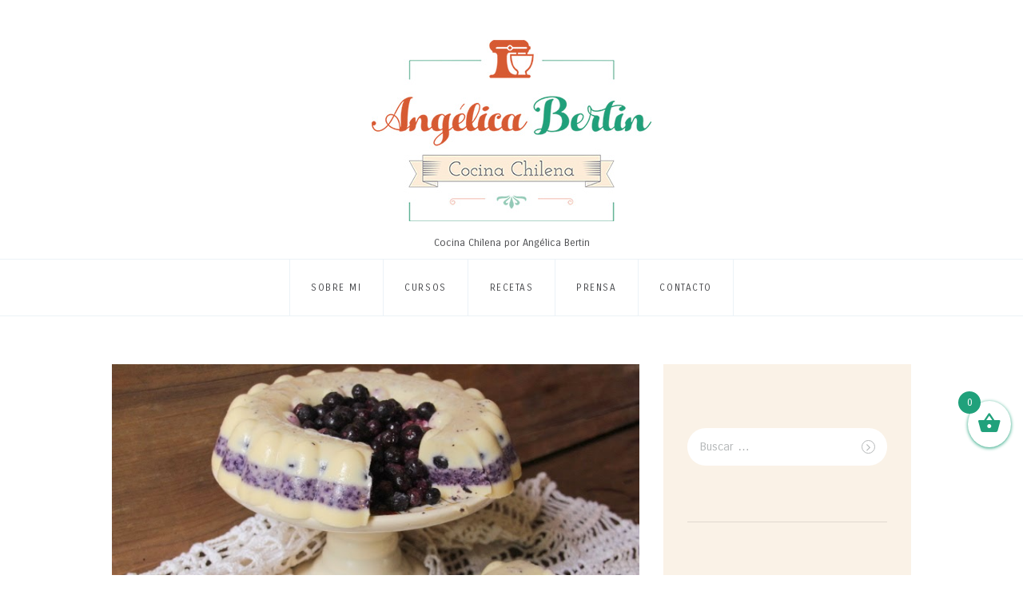

--- FILE ---
content_type: text/html; charset=UTF-8
request_url: https://www.chilenacocina.com/postre-gelatina-de-leche-y-frutas/
body_size: 24518
content:
<!DOCTYPE html>
<html lang="es-CL" class="no-js">
<head>
	<meta charset="UTF-8">
	<meta name="viewport" content="width=device-width, initial-scale=1, maximum-scale=1">
	<link rel="profile" href="http://gmpg.org/xfn/11">
	<link rel="pingback" href="https://www.chilenacocina.com/xmlrpc.php">
	<link rel="shortcut icon" type="image/x-icon" href="https://www.chilenacocina.com/wp-content/uploads/2018/02/favicon.jpg">		<script>(function(html){html.className = html.className.replace(/\bno-js\b/,'js')})(document.documentElement);</script>
	<!--[if lt IE 9]>
	<script src="https://www.chilenacocina.com/wp-content/themes/cocinachilenatema/js/html5.js"></script>
	<![endif]-->
	<meta name='robots' content='index, follow, max-image-preview:large, max-snippet:-1, max-video-preview:-1' />

	<!-- This site is optimized with the Yoast SEO plugin v16.0.2 - https://yoast.com/wordpress/plugins/seo/ -->
	<title>POSTRE GELATINA DE LECHE Y FRUTAS - Cocina Chilena</title>
	<link rel="canonical" href="https://www.chilenacocina.com/postre-gelatina-de-leche-y-frutas/" />
	<meta property="og:locale" content="es_ES" />
	<meta property="og:type" content="article" />
	<meta property="og:title" content="POSTRE GELATINA DE LECHE Y FRUTAS - Cocina Chilena" />
	<meta property="og:description" content="&nbsp; &nbsp;Un postre delicioso para los niños&nbsp; En Mexico probé postres de leche gelatina&nbsp; Te invito a probarlos son muy ricos&nbsp; Puedes hacer de un solo sabor o combinarlos con varios sabores&nbsp; Este postre es de leche y arándanos&nbsp; &nbsp; Ingredientes para 10 porciones&nbsp; 3 sobres de gelatina sin sabor&nbsp; media taza de agua&nbsp; 250 gr de frutas molida (&hellip;" />
	<meta property="og:url" content="https://www.chilenacocina.com/postre-gelatina-de-leche-y-frutas/" />
	<meta property="og:site_name" content="Cocina Chilena" />
	<meta property="article:published_time" content="2015-02-20T14:22:00+00:00" />
	<meta property="article:modified_time" content="2023-08-03T21:52:45+00:00" />
	<meta property="og:image" content="https://www.chilenacocina.com/wp-content/uploads/2015/02/postregeltinadeleche.jpg" />
	<meta property="og:image:width" content="720" />
	<meta property="og:image:height" content="480" />
	<meta name="twitter:label1" content="Written by">
	<meta name="twitter:data1" content="AngelicaAdmin">
	<meta name="twitter:label2" content="Est. reading time">
	<meta name="twitter:data2" content="5 minutos">
	<script type="application/ld+json" class="yoast-schema-graph">{"@context":"https://schema.org","@graph":[{"@type":"WebSite","@id":"https://www.chilenacocina.com/#website","url":"https://www.chilenacocina.com/","name":"Cocina Chilena","description":"Cocina Chilena por Ang\u00e9lica Bertin","potentialAction":[{"@type":"SearchAction","target":"https://www.chilenacocina.com/?s={search_term_string}","query-input":"required name=search_term_string"}],"inLanguage":"es-CL"},{"@type":"ImageObject","@id":"https://www.chilenacocina.com/postre-gelatina-de-leche-y-frutas/#primaryimage","inLanguage":"es-CL","url":"https://www.chilenacocina.com/wp-content/uploads/2015/02/postregeltinadeleche.jpg","width":720,"height":480},{"@type":"WebPage","@id":"https://www.chilenacocina.com/postre-gelatina-de-leche-y-frutas/#webpage","url":"https://www.chilenacocina.com/postre-gelatina-de-leche-y-frutas/","name":"POSTRE GELATINA DE LECHE Y FRUTAS - Cocina Chilena","isPartOf":{"@id":"https://www.chilenacocina.com/#website"},"primaryImageOfPage":{"@id":"https://www.chilenacocina.com/postre-gelatina-de-leche-y-frutas/#primaryimage"},"datePublished":"2015-02-20T14:22:00+00:00","dateModified":"2023-08-03T21:52:45+00:00","author":{"@id":"https://www.chilenacocina.com/#/schema/person/49dde726239d0ad73fe9d579726a2287"},"breadcrumb":{"@id":"https://www.chilenacocina.com/postre-gelatina-de-leche-y-frutas/#breadcrumb"},"inLanguage":"es-CL","potentialAction":[{"@type":"ReadAction","target":["https://www.chilenacocina.com/postre-gelatina-de-leche-y-frutas/"]}]},{"@type":"BreadcrumbList","@id":"https://www.chilenacocina.com/postre-gelatina-de-leche-y-frutas/#breadcrumb","itemListElement":[{"@type":"ListItem","position":1,"item":{"@type":"WebPage","@id":"https://www.chilenacocina.com/","url":"https://www.chilenacocina.com/","name":"Portada"}},{"@type":"ListItem","position":2,"item":{"@type":"WebPage","@id":"https://www.chilenacocina.com/postre-gelatina-de-leche-y-frutas/","url":"https://www.chilenacocina.com/postre-gelatina-de-leche-y-frutas/","name":"POSTRE GELATINA DE LECHE Y FRUTAS"}}]},{"@type":"Person","@id":"https://www.chilenacocina.com/#/schema/person/49dde726239d0ad73fe9d579726a2287","name":"AngelicaAdmin","image":{"@type":"ImageObject","@id":"https://www.chilenacocina.com/#personlogo","inLanguage":"es-CL","url":"//www.gravatar.com/avatar/0d67f850196401ffeb401d12c93355c8?s=96&#038;r=g&#038;d=mm","caption":"AngelicaAdmin"}}]}</script>
	<!-- / Yoast SEO plugin. -->


<link rel='dns-prefetch' href='//qcart.app' />
<link rel='dns-prefetch' href='//maxcdn.bootstrapcdn.com' />
<link rel='dns-prefetch' href='//fonts.googleapis.com' />
<link rel='dns-prefetch' href='//s.w.org' />
<link rel="alternate" type="application/rss+xml" title="Cocina Chilena &raquo; Feed" href="https://www.chilenacocina.com/feed/" />
<link rel="alternate" type="application/rss+xml" title="Cocina Chilena &raquo; Feed de comentarios" href="https://www.chilenacocina.com/comments/feed/" />
<link rel="alternate" type="application/rss+xml" title="Cocina Chilena &raquo; POSTRE GELATINA DE LECHE Y FRUTAS Feed de comentarios" href="https://www.chilenacocina.com/postre-gelatina-de-leche-y-frutas/feed/" />
		<!-- This site uses the Google Analytics by MonsterInsights plugin v8.0.0 - Using Analytics tracking - https://www.monsterinsights.com/ -->
							<script src="//www.googletagmanager.com/gtag/js?id=UA-12486631-2"  type="text/javascript" data-cfasync="false" async></script>
			<script type="text/javascript" data-cfasync="false">
				var mi_version = '8.0.0';
				var mi_track_user = true;
				var mi_no_track_reason = '';
				
								var disableStrs = [
															'ga-disable-UA-12486631-2',
									];

				/* Function to detect opted out users */
				function __gtagTrackerIsOptedOut() {
					for ( var index = 0; index < disableStrs.length; index++ ) {
						if ( document.cookie.indexOf( disableStrs[ index ] + '=true' ) > -1 ) {
							return true;
						}
					}

					return false;
				}

				/* Disable tracking if the opt-out cookie exists. */
				if ( __gtagTrackerIsOptedOut() ) {
					for ( var index = 0; index < disableStrs.length; index++ ) {
						window[ disableStrs[ index ] ] = true;
					}
				}

				/* Opt-out function */
				function __gtagTrackerOptout() {
					for ( var index = 0; index < disableStrs.length; index++ ) {
						document.cookie = disableStrs[ index ] + '=true; expires=Thu, 31 Dec 2099 23:59:59 UTC; path=/';
						window[ disableStrs[ index ] ] = true;
					}
				}

				if ( 'undefined' === typeof gaOptout ) {
					function gaOptout() {
						__gtagTrackerOptout();
					}
				}
								window.dataLayer = window.dataLayer || [];

				window.MonsterInsightsDualTracker = {
					helpers: {},
					trackers: {},
				};
				if ( mi_track_user ) {
					function __gtagDataLayer() {
						dataLayer.push( arguments );
					}

					function __gtagTracker( type, name, parameters ) {
						if ( type === 'event' ) {
							
															parameters.send_to = monsterinsights_frontend.ua;
								__gtagDataLayer.apply( null, arguments );
													} else {
							__gtagDataLayer.apply( null, arguments );
						}
					}
					__gtagTracker( 'js', new Date() );
					__gtagTracker( 'set', {
						'developer_id.dZGIzZG' : true,
											} );
															__gtagTracker( 'config', 'UA-12486631-2', {"forceSSL":"true"} );
										window.gtag = __gtagTracker;										(
						function () {
							/* https://developers.google.com/analytics/devguides/collection/analyticsjs/ */
							/* ga and __gaTracker compatibility shim. */
							var noopfn = function () {
								return null;
							};
							var newtracker = function () {
								return new Tracker();
							};
							var Tracker = function () {
								return null;
							};
							var p = Tracker.prototype;
							p.get = noopfn;
							p.set = noopfn;
							p.send = function (){
								var args = Array.prototype.slice.call(arguments);
								args.unshift( 'send' );
								__gaTracker.apply(null, args);
							};
							var __gaTracker = function () {
								var len = arguments.length;
								if ( len === 0 ) {
									return;
								}
								var f = arguments[len - 1];
								if ( typeof f !== 'object' || f === null || typeof f.hitCallback !== 'function' ) {
									if ( 'send' === arguments[0] ) {
										var hitConverted, hitObject = false, action;
										if ( 'event' === arguments[1] ) {
											if ( 'undefined' !== typeof arguments[3] ) {
												hitObject = {
													'eventAction': arguments[3],
													'eventCategory': arguments[2],
													'eventLabel': arguments[4],
													'value': arguments[5] ? arguments[5] : 1,
												}
											}
										}
										if ( 'pageview' === arguments[1] ) {
											if ( 'undefined' !== typeof arguments[2] ) {
												hitObject = {
													'eventAction': 'page_view',
													'page_path' : arguments[2],
												}
											}
										}
										if ( typeof arguments[2] === 'object' ) {
											hitObject = arguments[2];
										}
										if ( typeof arguments[5] === 'object' ) {
											Object.assign( hitObject, arguments[5] );
										}
										if ( 'undefined' !== typeof arguments[1].hitType ) {
											hitObject = arguments[1];
											if ( 'pageview' === hitObject.hitType ) {
												hitObject.eventAction = 'page_view';
											}
										}
										if ( hitObject ) {
											action = 'timing' === arguments[1].hitType ? 'timing_complete' : hitObject.eventAction;
											hitConverted = mapArgs( hitObject );
											__gtagTracker( 'event', action, hitConverted );
										}
									}
									return;
								}

								function mapArgs( args ) {
									var arg, hit = {};
									var gaMap = {
										'eventCategory': 'event_category',
										'eventAction': 'event_action',
										'eventLabel': 'event_label',
										'eventValue': 'event_value',
										'nonInteraction': 'non_interaction',
										'timingCategory': 'event_category',
										'timingVar': 'name',
										'timingValue': 'value',
										'timingLabel': 'event_label',
										'page' : 'page_path',
										'location' : 'page_location',
										'title' : 'page_title',
									};
									for ( arg in args ) {
																				if ( ! ( ! args.hasOwnProperty(arg) || ! gaMap.hasOwnProperty(arg) ) ) {
											hit[gaMap[arg]] = args[arg];
										} else {
											hit[arg] = args[arg];
										}
									}
									return hit;
								}

								try {
									f.hitCallback();
								} catch ( ex ) {
								}
							};
							__gaTracker.create = newtracker;
							__gaTracker.getByName = newtracker;
							__gaTracker.getAll = function () {
								return [];
							};
							__gaTracker.remove = noopfn;
							__gaTracker.loaded = true;
							window['__gaTracker'] = __gaTracker;
						}
					)();
									} else {
										console.log( "" );
					( function () {
							function __gtagTracker() {
								return null;
							}
							window['__gtagTracker'] = __gtagTracker;
							window['gtag'] = __gtagTracker;
					} )();
									}
			</script>
				<!-- / Google Analytics by MonsterInsights -->
				<script type="text/javascript">
			window._wpemojiSettings = {"baseUrl":"https:\/\/s.w.org\/images\/core\/emoji\/13.1.0\/72x72\/","ext":".png","svgUrl":"https:\/\/s.w.org\/images\/core\/emoji\/13.1.0\/svg\/","svgExt":".svg","source":{"concatemoji":"https:\/\/www.chilenacocina.com\/wp-includes\/js\/wp-emoji-release.min.js?ver=5.8.12"}};
			!function(e,a,t){var n,r,o,i=a.createElement("canvas"),p=i.getContext&&i.getContext("2d");function s(e,t){var a=String.fromCharCode;p.clearRect(0,0,i.width,i.height),p.fillText(a.apply(this,e),0,0);e=i.toDataURL();return p.clearRect(0,0,i.width,i.height),p.fillText(a.apply(this,t),0,0),e===i.toDataURL()}function c(e){var t=a.createElement("script");t.src=e,t.defer=t.type="text/javascript",a.getElementsByTagName("head")[0].appendChild(t)}for(o=Array("flag","emoji"),t.supports={everything:!0,everythingExceptFlag:!0},r=0;r<o.length;r++)t.supports[o[r]]=function(e){if(!p||!p.fillText)return!1;switch(p.textBaseline="top",p.font="600 32px Arial",e){case"flag":return s([127987,65039,8205,9895,65039],[127987,65039,8203,9895,65039])?!1:!s([55356,56826,55356,56819],[55356,56826,8203,55356,56819])&&!s([55356,57332,56128,56423,56128,56418,56128,56421,56128,56430,56128,56423,56128,56447],[55356,57332,8203,56128,56423,8203,56128,56418,8203,56128,56421,8203,56128,56430,8203,56128,56423,8203,56128,56447]);case"emoji":return!s([10084,65039,8205,55357,56613],[10084,65039,8203,55357,56613])}return!1}(o[r]),t.supports.everything=t.supports.everything&&t.supports[o[r]],"flag"!==o[r]&&(t.supports.everythingExceptFlag=t.supports.everythingExceptFlag&&t.supports[o[r]]);t.supports.everythingExceptFlag=t.supports.everythingExceptFlag&&!t.supports.flag,t.DOMReady=!1,t.readyCallback=function(){t.DOMReady=!0},t.supports.everything||(n=function(){t.readyCallback()},a.addEventListener?(a.addEventListener("DOMContentLoaded",n,!1),e.addEventListener("load",n,!1)):(e.attachEvent("onload",n),a.attachEvent("onreadystatechange",function(){"complete"===a.readyState&&t.readyCallback()})),(n=t.source||{}).concatemoji?c(n.concatemoji):n.wpemoji&&n.twemoji&&(c(n.twemoji),c(n.wpemoji)))}(window,document,window._wpemojiSettings);
		</script>
		<style type="text/css">
img.wp-smiley,
img.emoji {
	display: inline !important;
	border: none !important;
	box-shadow: none !important;
	height: 1em !important;
	width: 1em !important;
	margin: 0 .07em !important;
	vertical-align: -0.1em !important;
	background: none !important;
	padding: 0 !important;
}
</style>
	<link rel='stylesheet' id='dashicons-css'  href='https://www.chilenacocina.com/wp-includes/css/dashicons.min.css?ver=5.8.12' type='text/css' media='all' />
<link rel='stylesheet' id='thickbox-css'  href='https://www.chilenacocina.com/wp-includes/js/thickbox/thickbox.css?ver=5.8.12' type='text/css' media='all' />
<link rel='stylesheet' id='wp-block-library-css'  href='https://www.chilenacocina.com/wp-includes/css/dist/block-library/style.min.css?ver=5.8.12' type='text/css' media='all' />
<link rel='stylesheet' id='wc-blocks-vendors-style-css'  href='https://www.chilenacocina.com/wp-content/plugins/woocommerce/packages/woocommerce-blocks/build/wc-blocks-vendors-style.css?ver=5.5.1' type='text/css' media='all' />
<link rel='stylesheet' id='wc-blocks-style-css'  href='https://www.chilenacocina.com/wp-content/plugins/woocommerce/packages/woocommerce-blocks/build/wc-blocks-style.css?ver=5.5.1' type='text/css' media='all' />
<link rel='stylesheet' id='bp-legacy-css-css'  href='https://www.chilenacocina.com/wp-content/plugins/buddypress/bp-templates/bp-legacy/css/buddypress.min.css?ver=2.9.4' type='text/css' media='screen' />
<link rel='stylesheet' id='sb_instagram_styles-css'  href='https://www.chilenacocina.com/wp-content/plugins/instagram-feed/css/sb-instagram.min.css?ver=1.8.3' type='text/css' media='all' />
<link rel='stylesheet' id='sb-font-awesome-css'  href='https://maxcdn.bootstrapcdn.com/font-awesome/4.7.0/css/font-awesome.min.css' type='text/css' media='all' />
<link rel='stylesheet' id='image-hover-effects-css-css'  href='https://www.chilenacocina.com/wp-content/plugins/mega-addons-for-visual-composer/css/ihover.css?ver=5.8.12' type='text/css' media='all' />
<link rel='stylesheet' id='style-css-css'  href='https://www.chilenacocina.com/wp-content/plugins/mega-addons-for-visual-composer/css/style.css?ver=5.8.12' type='text/css' media='all' />
<link rel='stylesheet' id='font-awesome-latest-css'  href='https://www.chilenacocina.com/wp-content/plugins/mega-addons-for-visual-composer/css/font-awesome/css/font-awesome.css?ver=5.8.12' type='text/css' media='all' />
<link rel='stylesheet' id='yumprint-recipe-theme-layout-css'  href='http://www.chilenacocina.com/wp-content/plugins/recipe-card/css/layout.css?ver=5.8.12' type='text/css' media='all' />
<link rel='stylesheet' id='woocommerce-layout-css'  href='https://www.chilenacocina.com/wp-content/plugins/woocommerce/assets/css/woocommerce-layout.css?ver=5.6.2' type='text/css' media='all' />
<link rel='stylesheet' id='woocommerce-smallscreen-css'  href='https://www.chilenacocina.com/wp-content/plugins/woocommerce/assets/css/woocommerce-smallscreen.css?ver=5.6.2' type='text/css' media='only screen and (max-width: 768px)' />
<link rel='stylesheet' id='woocommerce-general-css'  href='https://www.chilenacocina.com/wp-content/plugins/woocommerce/assets/css/woocommerce.css?ver=5.6.2' type='text/css' media='all' />
<style id='woocommerce-inline-inline-css' type='text/css'>
.woocommerce form .form-row .required { visibility: visible; }
</style>
<link rel='stylesheet' id='woocommerce-mercadopago-global-css-css'  href='https://www.chilenacocina.com/wp-content/plugins/woocommerce-mercadopago/includes/../assets/css/global.min.css?ver=5.4.1' type='text/css' media='all' />
<link rel='stylesheet' id='xoo-wsc-fonts-css'  href='https://www.chilenacocina.com/wp-content/plugins/side-cart-woocommerce/assets/css/xoo-wsc-fonts.css?ver=2.1' type='text/css' media='all' />
<link rel='stylesheet' id='xoo-wsc-style-css'  href='https://www.chilenacocina.com/wp-content/plugins/side-cart-woocommerce/assets/css/xoo-wsc-style.css?ver=2.1' type='text/css' media='all' />
<style id='xoo-wsc-style-inline-css' type='text/css'>

.xoo-wsc-sp-left-col img{
	max-width: 80px;
}

.xoo-wsc-sp-right-col{
	font-size: 14px;
}

.xoo-wsc-sp-container{
	background-color: #eee;
}



.xoo-wsc-ft-buttons-cont a.xoo-wsc-ft-btn {
	background-color: #20a17b;
	color: #000000;
	border: 0,5px solid #20a17b;
}

 

.xoo-wsc-footer{
	background-color: #ffffff;
	color: #ffffff;
	padding: 10px 20px;
}

.xoo-wsc-footer, .xoo-wsc-footer a, .xoo-wsc-footer .amount{
	font-size: 16px;
}

.xoo-wsc-ft-buttons-cont{
	grid-template-columns: auto;
}

.xoo-wsc-basket{
	bottom: 150px;
	right: 0px;
	background-color: #ffffff;
	color: #20a17b;
	box-shadow: 0 1px 4px 0;
	border-radius: 50%}

.xoo-wsc-bki{
	font-size: 30px}

.xoo-wsc-items-count{
	top: -12px;
	left: -12px;
}

.xoo-wsc-items-count, .xoo-wsc-sc-count{
	background-color: #20a17b;
	color: #ffffff;
}

.xoo-wsc-container, .xoo-wsc-slider{
	max-width: 320px;
	right: -320px;
	top: 0;bottom: 0;
	bottom: 0;
	font-family: }


.xoo-wsc-cart-active .xoo-wsc-container, .xoo-wsc-slider-active .xoo-wsc-slider{
	right: 0;
}


.xoo-wsc-cart-active .xoo-wsc-basket{
	right: 320px;
}

.xoo-wsc-slider{
	right: -320px;
}

span.xoo-wsch-close {
    font-size: 1px;
    right: 10px;
}

.xoo-wsch-top{
	justify-content: center;
}

.xoo-wsch-text{
	font-size: 1px;
}

.xoo-wsc-header{
	color: #20a17b;
	background-color: #20a17b;
}

.xoo-wsc-sb-bar > span{
	background-color: #1e73be;
}

.xoo-wsc-body{
	background-color: #ffffff;
}

.xoo-wsc-body, .xoo-wsc-body span.amount, .xoo-wsc-body a{
	font-size: 16px;
	color: #000000;
}

.xoo-wsc-product{
	padding: 20px 15px;
}

.xoo-wsc-img-col{
	width: 30%;
}
.xoo-wsc-sum-col{
	width: 70%;
}

.xoo-wsc-sum-col{
	justify-content: center;
}

/***** Quantity *****/

.xoo-wsc-qty-box{
	max-width: 75px;
}

.xoo-wsc-qty-box.xoo-wsc-qtb-square{
	border-color: #000000;
}

input[type="number"].xoo-wsc-qty{
	border-color: #000000;
	background-color: #ffffff;
	color: #000000;
	height: 28px;
	line-height: 28px;
}

input[type="number"].xoo-wsc-qty, .xoo-wsc-qtb-square{
	border-width: 1px;
	border-style: solid;
}
.xoo-wsc-chng{
	background-color: #ffffff;
	color: #000000;
}a.xoo-wsc-ft-btn:not(.btn):not(.button) {
    padding: 7px;
    border-radius: 10px 10px 10px 10px;
}
a.xoo-wsc-ft-btn.xoo-wsc-ft-btn-cart{
    display: none !important;
}
div.xoo-wsc-basket{
    right: 5px;
}
div.xoo-wsc-ft-totals{
    color: black;
}
</style>
<link rel='stylesheet' id='themerex-font-style-google_fonts-css'  href='https://fonts.googleapis.com/css?family=Carrois+Gothic|Carrois+Gothic|Carrois+Gothic|Cardo:400,400italic,700&#038;subset=latin,latin-ext&#038;rnd=1714780681' type='text/css' media='all' />
<link rel='stylesheet' id='themerex-fontello-style-css'  href='https://www.chilenacocina.com/wp-content/themes/cocinachilenatema/css/fontello/fontello-embedded.css?rnd=664688916' type='text/css' media='all' />
<link rel='stylesheet' id='themerex-main-style-css'  href='https://www.chilenacocina.com/wp-content/themes/cocinachilenatema/style.css?rnd=1328130593' type='text/css' media='all' />
<style id='themerex-main-style-inline-css' type='text/css'>
body{font-family:Carrois Gothic,sans-serif;	color:#57585b;	background-color:#ffffff}h1{font-family:Carrois Gothic,sans-serif}h2{font-family:Carrois Gothic,sans-serif}h3{font-family:Carrois Gothic,sans-serif}h4{font-family:Carrois Gothic,sans-serif}h5{font-family:inherit}h6{font-family:Carrois Gothic,sans-serif}h1,h2,h3,h4,h5,h6,h1 a,h2 a,h3 a,h4 a,h5 a,h6 a{color:#222325}dt,b,strong,s,strike,del{color:#222325}dt,b,strong,dfn,em,i{font-family:Cardo,serif}a{font-family:inherit;	color:#239c79}a:hover{color:#90c9b6}blockquote{font-family:Cardo,serif;	color:#222325}blockquote>a,blockquote>p>a,blockquote cite{font-family:Carrois Gothic,sans-serif}blockquote:before{color:#239c79}table{color:#222325}td,th{border-color:#faf2e7}table>thead>tr,table>body>tr:first-child{color:#ffffff;	background-color:#90c9b6}hr{border-color:#faf2e7}figure figcaption,.wp-caption-overlay .wp-caption .wp-caption-text,.wp-caption-overlay .wp-caption .wp-caption-dd{color:#4b4c4f;	background-color:#faf2e7}ul>li:before{color:#239c79}li>ol,li>ul,.post_content ul ul>li:before{color:#8e9399}input[type="text"],input[type="number"],input[type="email"],input[type="search"],input[type="password"],.select_container,textarea{font-family:inherit;	color:#4b4c4f;	background-color:#fcf8f3}.select_container select{font-family:inherit;	color:#4b4c4f}input[type="text"]:focus,input[type="number"]:focus,input[type="email"]:focus,input[type="search"]:focus,input[type="password"]:focus,.select_container:hover,textarea:focus{color:#8e9399;	background-color:#faf2e7}.select_container select:focus{color:#8e9399}.select_container:after{color:#a8aaad;	border-color:#a8aaad}input::-webkit-input-placeholder,textarea::-webkit-input-placeholder{color:#a8aaad}input[type="radio"] + label:before,input[type="checkbox"] + label:before{border-color:#ebf2f7;	background-color:#faf2e7}.sticky .sticky_label{color:#ffffff;	background-color:#222325}.page_wrap{/*	border-color:#222325; */	background-color:#ffffff}.body_style_fullwide .page_wrap .page_content_wrap{background-color:#faf2e7}.top_panel_logo_wrap{/*background-color:rgba(250,242,231,0.7);*/}.logo b{font-family:Carrois Gothic,sans-serif;	color:#a8aaad}.logo b:after{background-color:#a8aaad}.logo i{font-family:Carrois Gothic,sans-serif;	color:#a8aaad}.logo_slogan{color:#4b4c4f}.socials_wrap .social_item a{color:#239c79}.socials_wrap .social_item a:hover{color:#ffffff}.socials_wrap.socials_share .social_item a:hover{color:#90c9b6}.search_wrap .search_submit{color:#239c79}.search_wrap .search_submit:hover{color:#ffffff}.menu_user_nav li a,.menu_mode_responsive .menu_user_responsive_button{/*color:#8e9399;*/	color:#aaafb5}.menu_mode_responsive .menu_user_responsive_button:hover,.menu_mode_responsive .menu_user_responsive_button.opened,.menu_user_nav li>a:hover,.menu_user_nav li.sfHover>a,.menu_user_nav li.current-menu-item>a,.menu_user_nav li.current-menu-parent>a,.menu_user_nav li.current-menu-ancestor>a{color:#90c9b6}.menu_mode_responsive .menu_user_responsive a{color:#8e9399}.menu_mode_responsive .menu_user_responsive li.opened>a,.menu_mode_responsive .menu_user_responsive li.sfHover>a,.menu_mode_responsive .menu_user_responsive li.current-menu-item>a,.menu_mode_responsive .menu_user_responsive li.current-menu-parent>a,.menu_mode_responsive .menu_user_responsive li.current-menu-ancestor>a,.menu_mode_responsive .menu_user_responsive a:hover{color:#90c9b6}@media (max-width:479px){.menu_mode_responsive .menu_user_nav_area{background-color:#239c79}}.top_panel_wrap{border-color:#ebf2f7}.menu_main_wrap{/*background-color:#faf2e7;*/}.top_panel_fixed .menu_main_wrap{/*background-color:rgba(250,242,231,0.7);*/}.menu_main_nav li>a{color:#4b4c4f}.menu_main_nav>li>a{color:#4b4c4f}.menu_main_nav>li>a,.menu_main_nav>li + li>a{border-color:#ebf2f7}.menu_main_nav>li>a:hover,.menu_main_nav>li.sfHover>a,.menu_main_nav>li.current-menu-item>a,.menu_main_nav>li.current-menu-parent>a,.menu_main_nav>li.current-menu-ancestor>a{color:#90c9b6}.menu_main_nav>li>a:hover:before,.menu_main_nav>li.sfHover>a:before,.menu_main_nav>li.current-menu-item>a:before,.menu_main_nav>li.current-menu-parent>a:before,.menu_main_nav>li.current-menu-ancestor>a:before{background-color:#90c9b6}.menu_main_nav>li li>a:hover,.menu_main_nav>li li.sfHover>a,.menu_main_nav>li li.current-menu-item>a,.menu_main_nav>li li.current-menu-parent>a,.menu_main_nav>li li.current-menu-ancestor>a{color:#90c9b6}.menu_main_nav>li ul{background-color:#faf2e7}.menu_mode_responsive .menu_main_responsive_button{color:#4b4c4f}.menu_mode_responsive .menu_main_responsive_button:hover{color:#90c9b6}.menu_mode_responsive .menu_main_responsive a{color:#8e9399}.menu_mode_responsive .menu_main_responsive a.go,.menu_mode_responsive .menu_main_responsive li.opened>a,.menu_mode_responsive .menu_main_responsive li.sfHover>a,.menu_mode_responsive .menu_main_responsive li.current-menu-item>a,.menu_mode_responsive .menu_main_responsive li.current-menu-parent>a,.menu_mode_responsive .menu_main_responsive li.current-menu-ancestor>a,.menu_mode_responsive .menu_main_responsive a:hover{color:#90c9b6}.slider_swiper[data-slides-per-view="1"] .slide_cats{color:#239c79}.slider_swiper.slider_multi .slide_cats a:hover,.slider_swiper.slider_multi .slide_title a:hover,.slider_swiper.slider_multi a:hover .slide_title{color:#90c9b6}.slider_swiper .slider_prev,.slider_swiper .slider_next{color:#ffffff;	background-color:#239c79}.slider_swiper .slider_prev:hover,.slider_swiper .slider_next:hover{background-color:#90c9b6;	color:#ffffff}.slider_swiper .swiper-pagination-bullet-active{background-color:#239c79}.slider_swiper .slide_date{color:#8e9399}.slider_swiper .more-link{background-color:#239c79}.slider_swiper .more-link:hover{background-color:#90c9b6}.post_layout_grid.post_item{color:#4b4c4f;	background-color:#faf2e7}.post_item .post_label,.post_featured .post_label{background-color:#239c79;	color:#ffffff}.post_featured .post_label.label_pinit:hover{color:#ffffff;	background-color:#90c9b6}.post_item a{/*color:#239c79;*/}.post_item .post_categories{color:#239c79}.post_item a:hover{color:#90c9b6}.post_item .more-link{background-color:#239c79;	color:#ffffff}.post_item .more-link:hover{border-color:#90c9b6;	background-color:#90c9b6;	color:#ffffff}.widget_area .widget_twitter .twitter_follow{background-color:#2d9c7b;	color:#ffffff}.widget_area .widget_twitter .twitter_follow:hover{background-color:#90c9b6;	color:#ffffff}.post_item .post_footer{border-color:rgba(235,242,247,0.6);	color:#a8aaad}.post_item .post_footer .post_date a,.post_item .post_footer .post_edit a{color:#a8aaad}.post_item .post_footer .post_date a:hover,.post_item .post_footer .post_edit a:hover{color:#8e9399}.post_item .post_footer .post_more a{border-color:#ebf2f7;	color:#a8aaad}.post_item:hover .post_footer .post_more a{border-color:#90c9b6;	color:#90c9b6}.post_item .post_footer .post_more a:hover{border-color:#90c9b6;	background-color:#90c9b6;	color:#ffffff}.post_item .excerpt_content_wrap .post_info,.widget_popular_extra_posts .post_info{color:#8e9399}.post_featured:after{background-color:#ffffff}.post_counters_item:before{color:#222325}.format-aside .post_content,.format-quote:not(.post_item_single) .post_content,.format-link .post_content,.format-status .post_content{background-color:#fcf8f3;	color:#222325;	font-family:Cardo,serif}.excerpt_content_wrap .icon_format{color:#239c79}.format-aside .post_content a,.format-quote:not(.post_item_single) .post_content a,.format-status .post_content a{color:#171a1b}.format-quote:not(.post_item_single) .post_content a{color:#ffffff}.format-aside .post_content a:hover,.format-quote:not(.post_item_single) .post_content a:hover,.format-status .post_content a:hover{color:#505b5e}.format-link .post_content a{color:#239c79}.format-link .post_content a:hover{color:#90c9b6}.format-quote.post_item_single .post_content a{color:#222325}.format-quote.post_item_single .post_content a:hover{color:#239c79}.is_stream .format-quote:not(.post_item_single) blockquote{color:#ffffff}.format-quote.post_item_single .post_content:before{color:#239c79}.format-chat p>b,.format-chat p>strong{color:#222325}.nav-links-old{background-color:#fcf8f3}.nav-links-old a{color:#222325;	background-color:#fcf8f3}.nav-links-old a:hover,.nav-links-old a:active,.nav-links-old a:focus{color:#ffffff;	background-color:#2d9c7b}.page_links>a,.nav-links .page-numbers{color:#222325;	background-color:#faf2e7}.page_links>span:not(.page_links_title),.page_links>a:hover,.page_links>a:focus,.nav-links .page-numbers.current,.nav-links a.page-numbers:hover{color:#ffffff;	background-color:#90c9b6}.single .nav-links{border-color:#faf2e7}.post_item_single .post_header .post_date{color:#8e9399}.post_item_single .post_taxes .cats_label,.post_item_single .post_taxes .tags_label{color:#222325}.post_item_single .post_taxes a{color:#8e9399}.post_item_single .post_taxes a:hover{color:#222325}.post_item_single .post_counters .post_counters_item,.post_item_single .post_counters .socials_caption{color:#222325}.post_item_single .post_counters a.post_counters_item:hover,.post_item_single .post_counters .socials_caption:hover{color:#239c79}.author_info{background-color:#fcf8f3;	color:#4b4c4f}.author_info .author_title{color:#8e9399}.single .nav-links .nav-links{border-color:#faf2e7}.single .nav-links a{background-color:#faf2e7;	color:#a8aaad}.single .nav-links a:hover,.single .nav-links a:focus{background-color:#fcf8f3;	border-color:#90c9b6;	color:#8e9399}.single .nav-links a:after{border-color:#ebf2f7}.image-navigation .nav-previous a:after,.image-navigation .nav-next a:after{background-color:#faf2e7;	border-color:#ebf2f7;	color:#a8aaad}.image-navigation .nav-previous a:hover,.image-navigation .nav-next a:hover{background-color:#faf2e7;	border-color:#ebf2f7;	color:#239c79}.image-navigation .nav-previous a:hover:after,.image-navigation .nav-next a:hover:after{color:#239c79}.sc_contact_form,.comments_list_wrap,.comments_form_wrap{border-color:#faf2e7}.comments_list_wrap li + li,.comments_list_wrap li ul{border-color:#faf2e7}.comments_list_wrap .comment_text{color:#57585b}.comments_list_wrap .comment_date,.comments_list_wrap .comment_time{color:#8e9399}.sc_contact_form button,.comments_wrap .form-submit input[type="submit"],.comments_wrap .form-submit input[type="button"]{background-color:#239c79;	color:#ffffff}.sc_contact_form button:hover,.comments_wrap .form-submit input[type="submit"]:hover,.comments_wrap .form-submit input[type="button"]:hover,.sc_contact_form button:focus,.comments_wrap .form-submit input[type="submit"]:focus,.comments_wrap .form-submit input[type="button"]:focus{background-color:#90c9b6}.sc_contact_form .result{color:#ffffff;	border-color:#90c9b6;	background-color:#239c79}.top_panel_title{background-color:#222325}.top_panel_title .page_caption{color:#ffffff}.breadcrumbs,.top_panel_title .single_date{color:#a8aaad}.breadcrumbs a{color:#ffffff}.top_panel_title .single_cat{color:#239c79}.post_header .single_cat{color:#239c79}.sidebar{background-color:#faf2e7}.sidebar aside{color:#4b4c4f}.top_section_wrap{background-color:#fcf8f3}.widget_area input[type="text"],.widget_area input[type="number"],.widget_area input[type="email"],.widget_area input[type="search"],.widget_area input[type="password"],.widget_area .select_container,.widget_area .mc4wp_wrap,.widget_area .widget_search form,.widget_area textarea{color:#57585b;	background-color:#ffffff}.widget_area input[type="text"]:focus,.widget_area input[type="number"]:focus,.widget_area input[type="email"]:focus,.widget_area input[type="search"]:focus,.widget_area input[type="password"]:focus,.widget_area .select_container:hover,.widget_area .mc4wp_wrap:hover,.widget_area .widget_search form:hover,.widget_area textarea:focus{color:#222325;	background-color:#ffffff}.widget_area .select_container select{color:#57585b}.widget_area .select_container:hover select,.widget_area .select_container select:focus{color:#222325}.widget_area .mc4wp_wrap:after,.widget_area .widget_search form:after,.widget_area .select_container:after{color:#b5b8b9;	border-color:#b5b8b9}.widget_area input::-webkit-input-placeholder,.widget_area textarea::-webkit-input-placeholder{color:#b5b8b9}.widget_area h1,.widget_area h2,.widget_area h3,.widget_area h4,.widget_area h5,.widget_area h6,.widget_area h1 a,.widget_area h2 a,.widget_area h3 a,.widget_area h4 a,.widget_area h5 a,.widget_area h6 a,.copyright_wrap h1,.copyright_wrap h2,.copyright_wrap h3,.copyright_wrap h4,.copyright_wrap h5,.copyright_wrap h6,.copyright_wrap h1 a,.copyright_wrap h2 a,.copyright_wrap h3 a,.copyright_wrap h4 a,.copyright_wrap h5 a,.copyright_wrap h6 a{color:#222325}.widget_area a,.copyright_wrap a{color:#239c79}.widget_area a:hover,.copyright_wrap a:hover{color:#90c9b6}.widget_area ul li{color:#a8aaad}.widget_area ul li a{color:#57585b}.widget_area ul li a:hover{color:#90c9b6}.widget_area ul li:before{color:#239c79}.widget_area .widget_twitter ul li:before{color:#2d9c7b}.widget_area .widget_twitter a{color:#2d9c7b}.widget_area .widget_twitter a:hover{color:#90c9b6}.widget_area .widget_twitter ul li{color:#57585b}.search_results.widget_area .post_item + .post_item{border-color:#faf2e7}.widget_area .post_info_counters .post_counters_item{color:#8e9399}.widget_area .post_info_counters .post_counters_item:hover{color:#a8aaad}.widget_area .mc4wp_wrap input[type="submit"]{background-color:#239c79}.widget_area .mc4wp_wrap input[type="submit"]:hover{background-color:#90c9b6}.widget_area .mc4wp-form .mini{color:#8e9399}/* Widget:Instagram Feed */#sb_instagram .sbi_follow_btn a{background-color:#2d9c7b}#sb_instagram .sbi_follow_btn a:hover,#sb_instagram .sbi_follow_btn a:focus,#sb_instagram .sbi_follow_btn a:active{background-color:#90c9b6}.widget_area .widget_bg_image a,.widget_area .widget_bg_image ul li a{color:#239c79}.widget_area .widget_bg_image a:hover,.widget_area .widget_bg_image ul li a:hover{color:#90c9b6}.widget_area .widget_product_tag_cloud a,.widget_area .widget_tag_cloud a{background-color:#ffffff;	color:#222325;	border-color:#2d9c7b}.widget_area .widget_product_tag_cloud a:hover,.widget_area .widget_tag_cloud a:hover{background-color:#90c9b6;	color:#ffffff;	border-color:#90c9b6}.widget_area .widget_rss li{color:#4b4c4f}.widget_area .widget_rss .rss-date{color:#a8aaad}.widget_area .widget_rss li+li{border-color:rgba(235,242,247,0.6)}.widget_area .widget_rss li>a{font-family:Carrois Gothic,sans-serif;	color:#8e9399}.widget_area .widget_rss li>a:hover{color:#90c9b6}.widget_area .widget_recent_comments span.comment-author-link{color:#8e9399}.widget_area .widget_calendar table{color:#4b4c4f}.widget_area .widget_calendar tbody td a,.widget_area .widget_calendar th{color:#8e9399}.widget_area .widget_calendar tbody td a:after{color:#239c79}.widget_area .widget_calendar tbody td a:hover{color:#90c9b6}.widget_area .widget_calendar td#today{color:#ffffff}.widget_area .widget_calendar td#today:before{background-color:#239c79}.widget_area .widget_calendar td#today a,.widget_area .widget_calendar td#today a:after{color:#ffffff}.widget_area .widget_calendar #prev a,.widget_area .widget_calendar #next a{color:#8e9399}.widget_area .widget_calendar #prev a span,.widget_area .widget_calendar #next a span{border-color:#ebf2f7;	color:#4b4c4f}.widget_area .widget_calendar #prev a:hover,.widget_area .widget_calendar #next a:hover,.widget_area .widget_calendar #prev a:hover span,.widget_area .widget_calendar #next a:hover span{color:#90c9b6}.widget_area .widget_calendar #prev a:hover span,.widget_area .widget_calendar #next a:hover span{border-color:#90c9b6}.widget_area .widget_socials .social_item span,.widget_area .widget_aboutme .social_item span{background-color:#2d9c7b;	color:#ffffff}.widget_area .widget_socials .social_item a:hover span,.widget_area .widget_aboutme .social_item a:hover span{background-color:#90c9b6}.post_item_single .post_counters .social_items{background-color:#faf2e7}.widget_area .sc_tabs .sc_tabs_titles li a{color:#8e9399}.widget_area .sc_tabs .sc_tabs_titles li.ui-tabs-active a{color:#222325}.widget_area .sc_tabs .sc_tabs_titles li.ui-tabs-active:after{background-color:#222325}.copyright_wrap{color:#8e9399}.footer_wrap{background-color:#ffffff;	border-color:#ebf2f7}.menu_footer_nav li a{/*color:#8e9399;*/	color:#aaafb5}.menu_footer_nav li a:hover{color:#239c79}.copyright_wrap .socials_wrap a{background-color:#239c79;	color:#ffffff}.copyright_wrap .socials_wrap a:hover{background-color:#90c9b6;	color:#ffffff}.copyright_wrap .copyright_text{}.scroll_to_top{background-color:#2d9c7b;	color:#ffffff}.scroll_to_top:hover{background-color:#90c9b6;	color:#ffffff}.relatedWrap .related_item .thumb{background-color:#faf2e7}.relatedWrap{border-color:#faf2e7}.relatedInfo .post_counters_comments{color:#8e9399}.likes_style{background-color:#2d9c7b;	color:#ffffff}.likes_style:hover{background-color:#90c9b6;	color:#ffffff}.likes_style.disabled{background-color:#239c79}.likes_style.disabled:hover{background-color:#90c9b6}

				.post-navigation .nav-previous a { background-image: url(https://www.chilenacocina.com/wp-content/uploads/2015/02/porotosgranados.jpg); }
				.post-navigation .nav-previous .post-title, .post-navigation .nav-previous a:hover .post-title, .post-navigation .nav-previous .meta-nav, .post-navigation .nav-previous a:after { color: #fff; }
				.post-navigation .nav-previous a:before { background-color: rgba(0, 0, 0, 0.4); }
				.post-navigation .nav-previous a:after { border-color: #fff; }
			
				.post-navigation .nav-next a { background-image: url(https://www.chilenacocina.com/wp-content/uploads/2015/02/tortayogurt1.jpg); }
				.post-navigation .nav-next .post-title, .post-navigation .nav-next a:hover .post-title, .post-navigation .nav-next .meta-nav, .post-navigation .nav-next a:after { color: #fff; }
				.post-navigation .nav-next a:before { background-color: rgba(0, 0, 0, 0.4); }
				.post-navigation .nav-next a:after { border-color: #fff; }
			
</style>
<link rel='stylesheet' id='themerex-responsive-style-css'  href='https://www.chilenacocina.com/wp-content/themes/cocinachilenatema/css/responsive.css?rnd=1811441646' type='text/css' media='all' />
<link rel='stylesheet' id='mediaelement-css'  href='https://www.chilenacocina.com/wp-includes/js/mediaelement/mediaelementplayer-legacy.min.css?ver=4.2.16' type='text/css' media='all' />
<link rel='stylesheet' id='wp-mediaelement-css'  href='https://www.chilenacocina.com/wp-includes/js/mediaelement/wp-mediaelement.min.css?ver=5.8.12' type='text/css' media='all' />
<link rel='stylesheet' id='themerex-magnific-style-css'  href='https://www.chilenacocina.com/wp-content/themes/cocinachilenatema/js/magnific/magnific-popup.css?rnd=1902760490' type='text/css' media='all' />
<link rel='stylesheet' id='ecs-styles-css'  href='https://www.chilenacocina.com/wp-content/plugins/ele-custom-skin/assets/css/ecs-style.css?ver=3.1.3' type='text/css' media='all' />
<link rel='stylesheet' id='slick-css'  href='https://www.chilenacocina.com/wp-content/plugins/woocommerce-builder-elementor/assets/vendor/slick/slick.min.css' type='text/css' media='1' />
<link rel='stylesheet' id='venobox-css'  href='https://www.chilenacocina.com/wp-content/plugins/woocommerce-builder-elementor/assets/vendor/venobox/venobox.css?ver=5.8.12' type='text/css' media='all' />
<link rel='stylesheet' id='dtwcbe-css'  href='https://www.chilenacocina.com/wp-content/plugins/woocommerce-builder-elementor/assets/css/style.css?ver=5.8.12' type='text/css' media='all' />
<script type='text/javascript' src='https://www.chilenacocina.com/wp-includes/js/jquery/jquery.min.js?ver=3.6.0' id='jquery-core-js'></script>
<script type='text/javascript' src='https://www.chilenacocina.com/wp-includes/js/jquery/jquery-migrate.min.js?ver=3.3.2' id='jquery-migrate-js'></script>
<script type='text/javascript' id='monsterinsights-frontend-script-js-extra'>
/* <![CDATA[ */
var monsterinsights_frontend = {"js_events_tracking":"true","download_extensions":"doc,pdf,ppt,zip,xls,docx,pptx,xlsx","inbound_paths":"[]","home_url":"https:\/\/www.chilenacocina.com","hash_tracking":"false","ua":"UA-12486631-2","v4_id":""};
/* ]]> */
</script>
<script type='text/javascript' src='https://www.chilenacocina.com/wp-content/plugins/google-analytics-for-wordpress/assets/js/frontend-gtag.min.js?ver=8.0.0' id='monsterinsights-frontend-script-js'></script>
<script type='text/javascript' id='bp-confirm-js-extra'>
/* <![CDATA[ */
var BP_Confirm = {"are_you_sure":"Are you sure?"};
/* ]]> */
</script>
<script type='text/javascript' src='https://www.chilenacocina.com/wp-content/plugins/buddypress/bp-core/js/confirm.min.js?ver=2.9.4' id='bp-confirm-js'></script>
<script type='text/javascript' src='https://www.chilenacocina.com/wp-content/plugins/buddypress/bp-core/js/widget-members.min.js?ver=2.9.4' id='bp-widget-members-js'></script>
<script type='text/javascript' src='https://www.chilenacocina.com/wp-content/plugins/buddypress/bp-core/js/jquery-query.min.js?ver=2.9.4' id='bp-jquery-query-js'></script>
<script type='text/javascript' src='https://www.chilenacocina.com/wp-content/plugins/buddypress/bp-core/js/vendor/jquery-cookie.min.js?ver=2.9.4' id='bp-jquery-cookie-js'></script>
<script type='text/javascript' src='https://www.chilenacocina.com/wp-content/plugins/buddypress/bp-core/js/vendor/jquery-scroll-to.min.js?ver=2.9.4' id='bp-jquery-scroll-to-js'></script>
<script type='text/javascript' id='bp-legacy-js-js-extra'>
/* <![CDATA[ */
var BP_DTheme = {"accepted":"Accepted","close":"Close","comments":"comments","leave_group_confirm":"Are you sure you want to leave this group?","mark_as_fav":"Favorite","my_favs":"My Favorites","rejected":"Rejected","remove_fav":"Remove Favorite","show_all":"Show all","show_all_comments":"Show all comments for this thread","show_x_comments":"Show all comments (%d)","unsaved_changes":"Your profile has unsaved changes. If you leave the page, the changes will be lost.","view":"View"};
/* ]]> */
</script>
<script type='text/javascript' src='https://www.chilenacocina.com/wp-content/plugins/buddypress/bp-templates/bp-legacy/js/buddypress.min.js?ver=2.9.4' id='bp-legacy-js-js'></script>
<script type='text/javascript' src='https://www.chilenacocina.com/wp-includes/js/jquery/ui/core.min.js?ver=1.12.1' id='jquery-ui-core-js'></script>
<script type='text/javascript' src='https://www.chilenacocina.com/wp-content/plugins/mega-addons-for-visual-composer/js/script.js?ver=5.8.12' id='front-js-na-js'></script>
<script type='text/javascript' src='http://www.chilenacocina.com/wp-content/plugins/recipe-card/js/post.js?ver=5.8.12' id='yumprint-recipe-post-js'></script>
<script type='text/javascript' src='https://www.chilenacocina.com/wp-content/plugins/woocommerce/assets/js/jquery-blockui/jquery.blockUI.min.js?ver=2.7.0-wc.5.6.2' id='jquery-blockui-js'></script>
<script type='text/javascript' id='wc-add-to-cart-js-extra'>
/* <![CDATA[ */
var wc_add_to_cart_params = {"ajax_url":"\/wp-admin\/admin-ajax.php","wc_ajax_url":"\/?wc-ajax=%%endpoint%%","i18n_view_cart":"Ver carrito","cart_url":"https:\/\/www.chilenacocina.com\/carrito\/","is_cart":"","cart_redirect_after_add":"no"};
/* ]]> */
</script>
<script type='text/javascript' src='https://www.chilenacocina.com/wp-content/plugins/woocommerce/assets/js/frontend/add-to-cart.min.js?ver=5.6.2' id='wc-add-to-cart-js'></script>
<script type='text/javascript' src='https://www.chilenacocina.com/wp-content/plugins/js_composer/assets/js/vendors/woocommerce-add-to-cart.js?ver=4.11.2.1' id='vc_woocommerce-add-to-cart-js-js'></script>
<script type='text/javascript' id='ecs_ajax_load-js-extra'>
/* <![CDATA[ */
var ecs_ajax_params = {"ajaxurl":"https:\/\/www.chilenacocina.com\/wp-admin\/admin-ajax.php","posts":"{\"page\":0,\"name\":\"postre-gelatina-de-leche-y-frutas\",\"error\":\"\",\"m\":\"\",\"p\":0,\"post_parent\":\"\",\"subpost\":\"\",\"subpost_id\":\"\",\"attachment\":\"\",\"attachment_id\":0,\"pagename\":\"\",\"page_id\":0,\"second\":\"\",\"minute\":\"\",\"hour\":\"\",\"day\":0,\"monthnum\":0,\"year\":0,\"w\":0,\"category_name\":\"\",\"tag\":\"\",\"cat\":\"\",\"tag_id\":\"\",\"author\":\"\",\"author_name\":\"\",\"feed\":\"\",\"tb\":\"\",\"paged\":0,\"meta_key\":\"\",\"meta_value\":\"\",\"preview\":\"\",\"s\":\"\",\"sentence\":\"\",\"title\":\"\",\"fields\":\"\",\"menu_order\":\"\",\"embed\":\"\",\"category__in\":[],\"category__not_in\":[],\"category__and\":[],\"post__in\":[],\"post__not_in\":[],\"post_name__in\":[],\"tag__in\":[],\"tag__not_in\":[],\"tag__and\":[],\"tag_slug__in\":[],\"tag_slug__and\":[],\"post_parent__in\":[],\"post_parent__not_in\":[],\"author__in\":[],\"author__not_in\":[],\"post_type\":[\"post\",\"page\",\"e-landing-page\"],\"ignore_sticky_posts\":false,\"suppress_filters\":false,\"cache_results\":true,\"update_post_term_cache\":true,\"lazy_load_term_meta\":true,\"update_post_meta_cache\":true,\"posts_per_page\":6,\"nopaging\":false,\"comments_per_page\":\"2\",\"no_found_rows\":false,\"order\":\"DESC\"}"};
/* ]]> */
</script>
<script type='text/javascript' src='https://www.chilenacocina.com/wp-content/plugins/ele-custom-skin/assets/js/ecs_ajax_pagination.js?ver=3.1.3' id='ecs_ajax_load-js'></script>
<script type='text/javascript' src='https://www.chilenacocina.com/wp-content/plugins/ele-custom-skin/assets/js/ecs.js?ver=3.1.3' id='ecs-script-js'></script>
<link rel="https://api.w.org/" href="https://www.chilenacocina.com/wp-json/" /><link rel="alternate" type="application/json" href="https://www.chilenacocina.com/wp-json/wp/v2/posts/94" /><link rel="EditURI" type="application/rsd+xml" title="RSD" href="https://www.chilenacocina.com/xmlrpc.php?rsd" />
<link rel="wlwmanifest" type="application/wlwmanifest+xml" href="https://www.chilenacocina.com/wp-includes/wlwmanifest.xml" /> 
<meta name="generator" content="WordPress 5.8.12" />
<meta name="generator" content="WooCommerce 5.6.2" />
<link rel='shortlink' href='https://www.chilenacocina.com/?p=94' />
<link rel="alternate" type="application/json+oembed" href="https://www.chilenacocina.com/wp-json/oembed/1.0/embed?url=https%3A%2F%2Fwww.chilenacocina.com%2Fpostre-gelatina-de-leche-y-frutas%2F" />
<link rel="alternate" type="text/xml+oembed" href="https://www.chilenacocina.com/wp-json/oembed/1.0/embed?url=https%3A%2F%2Fwww.chilenacocina.com%2Fpostre-gelatina-de-leche-y-frutas%2F&#038;format=xml" />

	<script type="text/javascript">var ajaxurl = 'https://www.chilenacocina.com/wp-admin/admin-ajax.php';</script>

<script type="text/javascript">
	window.yumprintRecipePlugin = "http://www.chilenacocina.com/wp-content/plugins/recipe-card";
	window.yumprintRecipeAjaxUrl = "https://www.chilenacocina.com/wp-admin/admin-ajax.php";
	window.yumprintRecipeUrl = "https://www.chilenacocina.com/";
</script><!--[if lte IE 8]>
<script type="text/javascript">
    window.yumprintRecipeDisabled = true;
</script>
<![endif]-->
<style type="text/css">    .blog-yumprint-recipe .blog-yumprint-recipe-title {
    	color: #414141;
    }
    .blog-yumprint-recipe .blog-yumprint-subheader, .blog-yumprint-recipe .blog-yumprint-infobar-section-title, .blog-yumprint-recipe .blog-yumprint-infobox-section-title, .blog-yumprint-nutrition-section-title {
        color: #414141;
    }
    .blog-yumprint-recipe .blog-yumprint-save, .blog-yumprint-recipe .blog-yumprint-header .blog-yumprint-save a {
    	background-color: #666666;
    	color: #ffffff !important;
    }
    .blog-yumprint-recipe .blog-yumprint-save:hover, .blog-yumprint-recipe .blog-yumprint-header .blog-yumprint-save:hover a {
    	background-color: #808080;
    }
    .blog-yumprint-recipe .blog-yumprint-adapted-link, .blog-yumprint-nutrition-more, .blog-yumprint-report-error {
        color: #666666;
    }
    .blog-yumprint-recipe .blog-yumprint-infobar-section-data, .blog-yumprint-recipe .blog-yumprint-infobox-section-data, .blog-yumprint-recipe .blog-yumprint-adapted, .blog-yumprint-recipe .blog-yumprint-author, .blog-yumprint-recipe .blog-yumprint-serves, .blog-yumprint-nutrition-section-data {
        color: #808080;
    }
    .blog-yumprint-recipe .blog-yumprint-recipe-summary, .blog-yumprint-recipe .blog-yumprint-ingredient-item, .blog-yumprint-recipe .blog-yumprint-method-item, .blog-yumprint-recipe .blog-yumprint-note-item, .blog-yumprint-write-review, .blog-yumprint-nutrition-box {
        color: #414141;
    }
    .blog-yumprint-write-review:hover, .blog-yumprint-nutrition-more:hover, .blog-yumprint-recipe .blog-yumprint-adapted-link:hover {
        color: #808080;
    }
    .blog-yumprint-recipe .blog-yumprint-nutrition-bar:hover .blog-yumprint-nutrition-section-title {
        color: #5a5a5a;
    }
    .blog-yumprint-recipe .blog-yumprint-nutrition-bar:hover .blog-yumprint-nutrition-section-data {
        color: #9a9a9a;
    }

    .blog-yumprint-recipe .blog-yumprint-print {
    	background-color: #bfbfbf;
    	color: #ffffff;
    }
    .blog-yumprint-recipe .blog-yumprint-print:hover {
    	background-color: #d9d9d9;
    }
    .blog-yumprint-recipe {
    	background-color: white;
    	border-color: rgb(220, 220, 220);
    	border-style: none;
    	border-width: 1px;
    	border-radius: 0px;
    }
    .blog-yumprint-recipe .blog-yumprint-recipe-contents {
    	border-top-color: rgb(220, 220, 220);
    	border-top-width: 1px;
    	border-top-style: solid;
    }
    .blog-yumprint-recipe .blog-yumprint-info-bar, .blog-yumprint-recipe .blog-yumprint-nutrition-bar, .blog-yumprint-nutrition-border {
    	border-top-color: rgb(220, 220, 220);
    	border-top-width: 1px;
    	border-top-style: solid;
    }
    .blog-yumprint-nutrition-line, .blog-yumprint-nutrition-thick-line, .blog-yumprint-nutrition-very-thick-line {
    	border-top-color: rgb(220, 220, 220);
    }
    .blog-yumprint-recipe .blog-yumprint-info-box, .blog-yumprint-nutrition-box {
    	background-color: white;
    	border-color: rgb(220, 220, 220);
    	border-style: solid;
    	border-width: 1px;
    	border-radius: 0px;
    }
    .blog-yumprint-recipe .blog-yumprint-recipe-title {
		font-family: Helvetica Neue,Helvetica,Arial,sans-serif, Helvetica Neue, Helvetica, Tahoma, Sans Serif, Sans;
		font-size: 22px;
		font-weight: normal;
		font-style: normal;
		text-transform: none;
		text-decoration: none;
    }
    .blog-yumprint-recipe .blog-yumprint-subheader {
		font-family: Helvetica Neue,Helvetica,Arial,sans-serif, Helvetica Neue, Helvetica, Tahoma, Sans Serif, Sans;
		font-size: 18px;
		font-weight: normal;
		font-style: normal;
		text-transform: none;
		text-decoration: none;
    }
    .blog-yumprint-recipe .blog-yumprint-recipe-summary, .blog-yumprint-recipe .blog-yumprint-ingredients, .blog-yumprint-recipe .blog-yumprint-methods, .blog-yumprint-recipe .blog-yumprint-notes, .blog-yumprint-write-review, .blog-yumprint-nutrition-box {
		font-family: Helvetica Neue,Helvetica,Arial,sans-serif, Helvetica Neue, Helvetica, Tahoma, Sans Serif, Sans;
		font-size: 14px;
		font-weight: normal;
		font-style: normal;
		text-transform: none;
		text-decoration: none;
    }
    .blog-yumprint-recipe .blog-yumprint-info-bar, .blog-yumprint-recipe .blog-yumprint-info-box, .blog-yumprint-recipe .blog-yumprint-adapted, .blog-yumprint-recipe .blog-yumprint-author, .blog-yumprint-recipe .blog-yumprint-serves, .blog-yumprint-recipe .blog-yumprint-infobar-section-title, .blog-yumprint-recipe .blog-yumprint-infobox-section-title,.blog-yumprint-recipe .blog-yumprint-nutrition-bar, .blog-yumprint-nutrition-section-title, .blog-yumprint-nutrition-more {
		font-family: Helvetica Neue,Helvetica,Arial,sans-serif, Helvetica Neue, Helvetica, Tahoma, Sans Serif, Sans;
		font-size: 14px;
		font-weight: normal;
		font-style: normal;
		text-transform: none;
		text-decoration: none;
    }
    .blog-yumprint-recipe .blog-yumprint-action {
		font-family: Helvetica Neue,Helvetica,Arial,sans-serif, Helvetica Neue, Helvetica, Tahoma, Sans Serif, Sans;
		font-size: 13px;
		font-weight: normal;
		font-style: normal;
		text-transform: none;
		text-decoration: none;
    }    .blog-yumprint-header {
        width: 100% !important;
    }    </style><style type="text/css"> .wprm-comment-rating svg { width: 18px !important; height: 18px !important; } img.wprm-comment-rating { width: 90px !important; height: 18px !important; } .wprm-comment-rating svg path { fill: #343434; } .wprm-comment-rating svg polygon { stroke: #343434; } .wprm-comment-ratings-container svg .wprm-star-full { fill: #343434; } .wprm-comment-ratings-container svg .wprm-star-empty { stroke: #343434; }</style><script data-ad-client="ca-pub-3086471054711060" async src="https://pagead2.googlesyndication.com/pagead/js/adsbygoogle.js"></script>
	<noscript><style>.woocommerce-product-gallery{ opacity: 1 !important; }</style></noscript>
	<meta name="generator" content="Powered by Visual Composer - drag and drop page builder for WordPress."/>
<!--[if lte IE 9]><link rel="stylesheet" type="text/css" href="https://www.chilenacocina.com/wp-content/plugins/js_composer/assets/css/vc_lte_ie9.min.css" media="screen"><![endif]--><!--[if IE  8]><link rel="stylesheet" type="text/css" href="https://www.chilenacocina.com/wp-content/plugins/js_composer/assets/css/vc-ie8.min.css" media="screen"><![endif]--><noscript><style type="text/css"> .wpb_animate_when_almost_visible { opacity: 1; }</style></noscript></head>

<body class="bp-legacy post-template-default single single-post postid-94 single-format-standard body_style_wide blog_mode_post is_single top_panel_above scheme_default sidebar_show sidebar_right theme-cocinachilenatema woocommerce-no-js wpb-js-composer js-comp-ver-4.11.2.1 vc_responsive woocommerce-builder-elementor elementor-default elementor-kit-7502 no-js">
	
	<div class="body_wrap">

		<div class="page_wrap">

						<div class="top_panel_logo_wrap" >

				
				<div class="content_wrap top_panel_logo logo_wrap">
					<div class="logo">
						<a href="https://www.chilenacocina.com/"><img src="https://www.chilenacocina.com/wp-content/uploads/2018/02/logo-1.jpg" class="logo_main" alt="" width="350" height="227"><div class="logo_slogan">Cocina Chilena por Angélica Bertin</div></a>
					</div>
				</div>

			</div>
			<div class="top_panel_fixed_wrap"></div>

<header class="top_panel_wrap top_panel_position_above">
	<div class="menu_main_wrap clearfix">
		<div class="menu_wrap">
			<a href="#" class="menu_main_responsive_button" data-title="Menu"></a>
			<nav class="menu_main_nav_area">
				<ul id="menu_main" class="menu_main_nav"><li id="menu-item-5380" class="menu-item menu-item-type-post_type menu-item-object-page menu-item-5380"><a href="https://www.chilenacocina.com/sobre-mi/">Sobre mi</a></li>
<li id="menu-item-7544" class="menu-item menu-item-type-post_type menu-item-object-page menu-item-7544"><a href="https://www.chilenacocina.com/cursos/">Cursos</a></li>
<li id="menu-item-5390" class="menu-item menu-item-type-post_type menu-item-object-page menu-item-5390"><a href="https://www.chilenacocina.com/recetas/">Recetas</a></li>
<li id="menu-item-5397" class="menu-item menu-item-type-post_type menu-item-object-page menu-item-5397"><a href="https://www.chilenacocina.com/prensa/">Prensa</a></li>
<li id="menu-item-5391" class="menu-item menu-item-type-post_type menu-item-object-page menu-item-5391"><a href="https://www.chilenacocina.com/contacto/">Contacto</a></li>
</ul>			</nav>
		</div>
	</div>
</header>

			<div class="page_content_wrap">

								<div class="content_wrap">
				
					<div class="content">

						
<article id="post-94" class="post_item_single post_type_post post_format_ post-94 post type-post status-publish format-standard has-post-thumbnail hentry category-postres tag-postres-de-gelatina"									>

				<div class="post_featured">
				<img width="650" height="433" src="https://www.chilenacocina.com/wp-content/uploads/2015/02/postregeltinadeleche.jpg" class="attachment-post-thumbnail size-post-thumbnail wp-post-image" alt="POSTRE GELATINA DE LECHE Y FRUTAS" loading="lazy" srcset="https://www.chilenacocina.com/wp-content/uploads/2015/02/postregeltinadeleche.jpg 720w, https://www.chilenacocina.com/wp-content/uploads/2015/02/postregeltinadeleche-600x400.jpg 600w, https://www.chilenacocina.com/wp-content/uploads/2015/02/postregeltinadeleche-300x200.jpg 300w" sizes="(max-width: 650px) 100vw, 650px" />			</div><!-- .post_featured -->
					<div class="post_header entry-header">
			

				<div class="single_cat">
					<a href="https://www.chilenacocina.com/category/postres/">Postres</a>				</div>
			
			<h1 class="post_title entry-title">POSTRE GELATINA DE LECHE Y FRUTAS</h1>
							<div class="post_date">
					<span class="date updated">Febrero 20, 2015</span>
									</div>
			
		</div><!-- .entry-header -->
		
	<div class="post_content entry-content">
		<div dir="ltr" style="text-align: left;">
<div class="separator" style="clear: both; text-align: center;"><a style="margin-left: 1em; margin-right: 1em;" href="http://3.bp.blogspot.com/-x0aL_0T1pTo/VPItH9BFbaI/AAAAAAABFOE/ha9OXNnNsjE/s1600/postre%2Bgeltina%2Bde%2Bleche.JPG"><img loading="lazy" src="https://www.chilenacocina.com/wp-content/uploads/2015/02/postregeltinadeleche.jpg" width="640" height="426" border="0"></a></div>
<div class="separator" style="clear: both; text-align: center;">&nbsp;</div>
<p>&nbsp;Un postre delicioso para los niños&nbsp;<br />
En Mexico probé postres de leche gelatina&nbsp;<br />
Te invito a probarlos son muy ricos&nbsp;<br />
Puedes hacer de un solo sabor o combinarlos con varios sabores&nbsp;<br />
Este postre es de leche y arándanos&nbsp;</p>
<div class="separator" style="clear: both; text-align: center;"><a style="margin-left: 1em; margin-right: 1em;" href="http://1.bp.blogspot.com/-efm7gL4nHtU/VOcy9qOuNbI/AAAAAAABE-c/nkM1cMNwNVo/s1600/IMG_4834-001.JPG"><img loading="lazy" src="https://www.chilenacocina.com/wp-content/uploads/2015/02/IMG_4834-001.jpg" width="640" height="426" border="0"></a></div>
<p><a name="more"></a></p>
<div class="separator" style="clear: both; text-align: center;">&nbsp;</div>
<p><a href="https://www.chilenacocina.com/cursos/" target="_blank" rel="noopener"><img loading="lazy" class="alignnone wp-image-6285" src="http://www.chilenacocina.com/wp-content/uploads/2019/07/Presentación-sin-título.jpg" alt="" width="329" height="185" srcset="https://www.chilenacocina.com/wp-content/uploads/2019/07/Presentación-sin-título.jpg 960w, https://www.chilenacocina.com/wp-content/uploads/2019/07/Presentación-sin-título-600x338.jpg 600w, https://www.chilenacocina.com/wp-content/uploads/2019/07/Presentación-sin-título-300x169.jpg 300w, https://www.chilenacocina.com/wp-content/uploads/2019/07/Presentación-sin-título-768x432.jpg 768w, https://www.chilenacocina.com/wp-content/uploads/2019/07/Presentación-sin-título-770x433.jpg 770w, https://www.chilenacocina.com/wp-content/uploads/2019/07/Presentación-sin-título-370x208.jpg 370w" sizes="(max-width: 329px) 100vw, 329px" /></a></p>
<p>Ingredientes para 10 porciones&nbsp;</p>
<p>3 sobres de gelatina sin sabor&nbsp;<br />
media taza de agua&nbsp;</p>
<p>250 gr de frutas molida ( puede ser frutillas ,frambuesas ,duraznos o arándanos )<br />
150 gr de la misma fruta entera&nbsp;<br />
1 tarro de leche condensada&nbsp;<br />
1 tarro de leche evaporado&nbsp;<br />
350 cc de leche&nbsp;</p>
<div class="separator" style="clear: both; text-align: center;"><a style="margin-left: 1em; margin-right: 1em;" href="http://3.bp.blogspot.com/-MwjTp4fb54g/VOc7dyXNy_I/AAAAAAABE_A/iAHVucJIWrc/s1600/IMG_4838.JPG"><img loading="lazy" src="https://www.chilenacocina.com/wp-content/uploads/2015/02/IMG_4838.jpg" width="320" height="213" border="0"></a></div>
<p>Un molde para hacer gelatina Puede ser de plástico o silicòn&nbsp;</p>
<div class="separator" style="clear: both; text-align: center;"><a style="margin-left: 1em; margin-right: 1em;" href="http://3.bp.blogspot.com/-tdlCLvqsEZY/VOc7eOElUUI/AAAAAAABE-8/lv2CZQENodQ/s1600/IMG_4839.JPG"><img loading="lazy" src="https://www.chilenacocina.com/wp-content/uploads/2015/02/IMG_4839.jpg" width="320" height="213" border="0"></a></div>
<p>Primero aceitamos con una capa muy fina el molde y dejamos en el freezer</p>
<div class="separator" style="clear: both; text-align: center;"><a style="margin-left: 1em; margin-right: 1em;" href="http://3.bp.blogspot.com/-Mj0z7DBqNxU/VOcyztv8n8I/AAAAAAABE9A/Nl4v9uGYT6I/s1600/IMG_4794.JPG"><img loading="lazy" src="https://www.chilenacocina.com/wp-content/uploads/2015/02/IMG_4794.jpg" width="213" height="320" border="0"></a></div>
<p>&nbsp;Molemos la fruta&nbsp;</p>
<div class="separator" style="clear: both; text-align: center;">&nbsp;</div>
<p>En una taza que tenga agua (media taza) agregamos la gelatina y la dejamos que se hidrate&nbsp;</p>
<div class="separator" style="clear: both; text-align: center;"><a style="margin-left: 1em; margin-right: 1em;" href="http://1.bp.blogspot.com/-oUzsVJLfTE0/VOcyxovNgYI/AAAAAAABE8o/fUAn37DWPJ0/s1600/IMG_4791.JPG"><img loading="lazy" src="https://www.chilenacocina.com/wp-content/uploads/2015/02/IMG_4791.jpg" width="320" height="213" border="0"></a></div>
<div class="separator" style="clear: both; text-align: center;">Cuando este hidratada la ponemos sobre un baño maría para que se disuelva&nbsp;</div>
<div class="separator" style="clear: both; text-align: center;"><a style="margin-left: 1em; margin-right: 1em;" href="http://3.bp.blogspot.com/-AUyW3IRh2CM/VOcyzBLPx4I/AAAAAAABE88/Zo2MZWTAtmw/s1600/IMG_4792.JPG"><img loading="lazy" src="https://www.chilenacocina.com/wp-content/uploads/2015/02/IMG_4792.jpg" width="320" height="213" border="0"></a></div>
<div class="separator" style="clear: both; text-align: center;">Calentar las leches&nbsp;</div>
<div class="separator" style="clear: both; text-align: center;">Apagar el fuego&nbsp;</div>
<div class="separator" style="clear: both; text-align: center;">agregar la gelatina que ya esta liquida&nbsp;</div>
<div class="separator" style="clear: both; text-align: center;">DIVIDIR LA MEZCLA DE LECHE EN 3 PORCIONES</div>
<div class="separator" style="clear: both; text-align: center;">&nbsp; Sacamos el molde del freezer</div>
<div class="separator" style="clear: both; text-align: center;">&nbsp;</div>
<div class="separator" style="clear: both; text-align: center;">Primera porción de la mezcla de leche&nbsp;</div>
<div class="separator" style="clear: both; text-align: center;"><a style="margin-left: 1em; margin-right: 1em;" href="http://1.bp.blogspot.com/-JPQ-fMhJ8wc/VOcy0dbNEDI/AAAAAAABE9M/ubifRTh_KQc/s1600/IMG_4797.JPG"><img loading="lazy" src="https://www.chilenacocina.com/wp-content/uploads/2015/02/IMG_4797.jpg" width="320" height="213" border="0"></a></div>
<div style="text-align: center;">Ponemos la preparación en el molde y agregamos la fruta entera&nbsp;</div>
<div style="text-align: center;">Llevamos a refrigerar por media hora</div>
<div style="text-align: center;">tiene que quedar semi cuajada&nbsp;</div>
<div style="text-align: center;">&nbsp;</div>
<div style="text-align: center;">Segunda porción de la mezcla de leche&nbsp;</div>
<div class="separator" style="clear: both; text-align: center;"><a style="margin-left: 1em; margin-right: 1em;" href="http://3.bp.blogspot.com/-SpFUFwmMsmo/VOcy1S4xPRI/AAAAAAABE9U/3IfLfb8-_HQ/s1600/IMG_4798.JPG"><img loading="lazy" src="https://www.chilenacocina.com/wp-content/uploads/2015/02/IMG_4798.jpg" width="320" height="213" border="0"></a></div>
<div style="text-align: center;">&nbsp;Unir la fruta molida con las leche&nbsp;</div>
<div class="separator" style="clear: both; text-align: center;"><a style="margin-left: 1em; margin-right: 1em;" href="http://4.bp.blogspot.com/-ZI4rBxFFAlg/VOcy3PY4yNI/AAAAAAABE9c/63nQtuoF7gc/s1600/IMG_4799.JPG"><img loading="lazy" src="https://www.chilenacocina.com/wp-content/uploads/2015/02/IMG_4799.jpg" width="320" height="213" border="0"></a></div>
<div style="text-align: center;">&nbsp;Sacar la preparación del refrigerador&nbsp;</div>
<div style="text-align: center;">Agregamos la mezcla suavemente (tratar que no se directo sobre la gelatina &nbsp;que esta abajo )</div>
<div class="separator" style="clear: both; text-align: center;"><a style="margin-left: 1em; margin-right: 1em;" href="http://4.bp.blogspot.com/-RGyOnh_hOzg/VOcy3OmtWOI/AAAAAAABE9g/XgoKK1qHBIQ/s1600/IMG_4800.JPG"><img loading="lazy" src="https://www.chilenacocina.com/wp-content/uploads/2015/02/IMG_4800.jpg" width="320" height="213" border="0"></a></div>
<div style="text-align: center;">&nbsp;Llevar al refrigerar por media hora o hasta que este semi cuajada&nbsp;</div>
<div style="text-align: center;">&nbsp;</div>
<div style="text-align: center;">Tercera porción de la mezcla de leches</div>
<div class="separator" style="clear: both; text-align: center;"><a style="margin-left: 1em; margin-right: 1em;" href="http://4.bp.blogspot.com/-xyUNR_ZZEpI/VOcy352eRII/AAAAAAABE9s/SBXIqLAQgxk/s1600/IMG_4801.JPG"><img loading="lazy" src="https://www.chilenacocina.com/wp-content/uploads/2015/02/IMG_4801.jpg" width="320" height="213" border="0"></a></div>
<div class="separator" style="clear: both; text-align: center;">Sacar la gelatina del refrigerador&nbsp;</div>
<div style="text-align: center;">&nbsp;Poner &nbsp;la tercera y ultima mezcla&nbsp;</div>
<div style="text-align: center;">Agregar suavemente la mezcla&nbsp;</div>
<div class="separator" style="clear: both; text-align: center;"><a style="margin-left: 1em; margin-right: 1em;" href="http://2.bp.blogspot.com/-rNX5xXg3Bxk/VOcy5JIaFCI/AAAAAAABE90/7Wn27npD8OM/s1600/IMG_4802.JPG"><img loading="lazy" src="https://www.chilenacocina.com/wp-content/uploads/2015/02/IMG_4802.jpg" width="320" height="213" border="0"></a></div>
<div class="separator" style="clear: both; text-align: center;">Llevar a refrigerar por 2 horas&nbsp;</div>
<div class="separator" style="clear: both; text-align: center;">Desmoldar&nbsp;</div>
<div class="separator" style="clear: both; text-align: center;">Antes de desmoldar puedes pasar el molde por un poco de&nbsp;<strong style="color: #332c24; text-align: justify;">agua caliente</strong>, unos segundos nada más. Esto hará que los bordes de la&nbsp;gelatina&nbsp;se derritan y se despegue más fácil.&nbsp;</div>
<p><b>GRACIAS POR TU VISITA&nbsp;</b></p>
<div class="separator" style="clear: both; text-align: center;">&nbsp;</div>
<div style="font-weight: bold;">
<div style="font-weight: normal;"><b>Si tienes dudas o preguntas Deja un mensaje en este correo</b></div>
<div class="separator" style="clear: both; font-weight: normal; text-align: center;">&nbsp;</div>
<div style="font-weight: normal;"><a href="mailto:angelicacocinachilena@gmail.com"><b>angelicacocinachilena@gmail.com</b></a></div>
</div>
<div class="separator" style="clear: both; text-align: center;">&nbsp;</div>
<div class="separator" style="clear: both; text-align: center;"><a style="margin-left: 1em; margin-right: 1em;" href="http://4.bp.blogspot.com/-CDPxpAPMbMM/VOcy5kMW4AI/AAAAAAABE98/Mxvj6fpW9Nk/s1600/IMG_4803.JPG"><img loading="lazy" src="https://www.chilenacocina.com/wp-content/uploads/2015/02/IMG_4803.jpg" width="640" height="426" border="0"></a></div>
<div class="separator" style="clear: both; text-align: center;">&nbsp;</div>
</div>

<!-- Quick Adsense WordPress Plugin: http://quickadsense.com/ -->
<div class="2979dc633a53ae5957bdde2bd6ee007a" data-index="100" style="">

</div>

<div style="font-size: 0px; height: 0px; line-height: 0px; margin: 0; padding: 0; clear: both;"></div>	</div><!-- .entry-content -->

	<div class="post_footer entry-footer clearfix">
		<div class="post_taxes">
			<div class="post_categories"><span class="cats_label">Categories:</span><ul class="post-categories">
	<li><a href="https://www.chilenacocina.com/category/postres/" rel="category tag">Postres</a></li></ul></div>
			<div class="post_tags"><span class="tags_label">Tags:</span><a href="https://www.chilenacocina.com/tag/postres-de-gelatina/" rel="tag">Postres de gelatina</a></div>
		</div>
		
	<div class="post_counters">			<span class="post_counters_item post_counters_views icon-eye"><span class="post_counters_number">3242</span> Views</span>
						<span class="post_counters_item post_counters_comments icon-speech-bubble"><span class="post_counters_number">4</span> Comments</span>
						<a class="post_counters_item post_counters_likes icon-heart enabled" title="Like" href="#"
				data-postid="94"
				data-likes="1"
				data-title-like="Like"
				data-title-dislike="Dislike"><span class="post_counters_number">1</span> Likes</a>
			<div class="post_counters_item post_share"><div class="socials_wrap socials_share socials_size_tiny socials_drop"><a href="#" class="socials_caption">Share</a><span class="social_items"></span></div></div></div>	</div><!-- .entry-footer -->

	
</article>

	<nav class="navigation post-navigation" role="navigation" aria-label="Entradas">
		<h2 class="screen-reader-text">Navegación de entradas</h2>
		<div class="nav-links"><div class="nav-previous"><a href="https://www.chilenacocina.com/porotos-granados-con-mazamorra-oo-pilco/" rel="prev"><span class="meta-nav" aria-hidden="true">Anterior</span> <span class="screen-reader-text">Anterior Entrada:</span> <h4 class="post-title">POROTOS GRANADOS CON MAZAMORRA oo PILCO</h4></a></div><div class="nav-next"><a href="https://www.chilenacocina.com/torta-de-yogurt/" rel="next"><span class="meta-nav" aria-hidden="true">Pr&oacute;ximo</span> <span class="screen-reader-text">Pr&oacute;xima Entrada:</span> <h4 class="post-title">TORTA DE YOGURT</h4></a></div></div>
	</nav>	<section class="relatedWrap">
		<h3>Tambi&eacute;n te podr&iacute;a gustar</h3>
			<div class="columns_wrap">
									<div class="column-1_4 related_item">
						<div class="thumb" style="background-image:url(https://www.chilenacocina.com/wp-content/themes/cocinachilenatema/images/no_img.jpg);">
							<img width="270" height="270" src="https://www.chilenacocina.com/wp-content/uploads/2024/04/WhatsApp-Image-2024-04-28-at-16.17.03-270x270.jpeg" class="attachment-themerex-thumb-small size-themerex-thumb-small" alt="" loading="lazy" srcset="https://www.chilenacocina.com/wp-content/uploads/2024/04/WhatsApp-Image-2024-04-28-at-16.17.03-270x270.jpeg 270w, https://www.chilenacocina.com/wp-content/uploads/2024/04/WhatsApp-Image-2024-04-28-at-16.17.03-150x150.jpeg 150w, https://www.chilenacocina.com/wp-content/uploads/2024/04/WhatsApp-Image-2024-04-28-at-16.17.03-500x500.jpeg 500w, https://www.chilenacocina.com/wp-content/uploads/2024/04/WhatsApp-Image-2024-04-28-at-16.17.03-100x100.jpeg 100w, https://www.chilenacocina.com/wp-content/uploads/2024/04/WhatsApp-Image-2024-04-28-at-16.17.03-300x300.jpeg 300w" sizes="(max-width: 270px) 100vw, 270px" />								<a class="likes_style post_counters_item post_counters_likes icon-heart-empty enabled" title="Favorito" href="#"
								   data-postid="8607"
								   data-likes="38"
								   data-title-like="Favorite"
								   data-title-dislike="Unfavorite"><span class="post_counters_number">38</span>
									<span class="post_counters_text">Favorito</span>
								</a>
							
						</div>
						<div class="relatedInfo">
															<h5><a href="https://www.chilenacocina.com/pure-de-manzana-y-merengue/">PURE DE MANZANA Y MERENGUE</a></h5>								<span class="post_counters_item post_counters_comments icon-speech-bubble"><span class="post_counters_number">4</span> Comentarios</span>
													</div>
					</div>
									<div class="column-1_4 related_item">
						<div class="thumb" style="background-image:url(https://www.chilenacocina.com/wp-content/themes/cocinachilenatema/images/no_img.jpg);">
							<img width="270" height="270" src="https://www.chilenacocina.com/wp-content/uploads/2023/07/InShot_20230722_175715304-270x270.jpg" class="attachment-themerex-thumb-small size-themerex-thumb-small" alt="" loading="lazy" srcset="https://www.chilenacocina.com/wp-content/uploads/2023/07/InShot_20230722_175715304-270x270.jpg 270w, https://www.chilenacocina.com/wp-content/uploads/2023/07/InShot_20230722_175715304-150x150.jpg 150w, https://www.chilenacocina.com/wp-content/uploads/2023/07/InShot_20230722_175715304-100x100.jpg 100w, https://www.chilenacocina.com/wp-content/uploads/2023/07/InShot_20230722_175715304-300x300.jpg 300w" sizes="(max-width: 270px) 100vw, 270px" />								<a class="likes_style post_counters_item post_counters_likes icon-heart-empty enabled" title="Favorito" href="#"
								   data-postid="8293"
								   data-likes="25"
								   data-title-like="Favorite"
								   data-title-dislike="Unfavorite"><span class="post_counters_number">25</span>
									<span class="post_counters_text">Favorito</span>
								</a>
							
						</div>
						<div class="relatedInfo">
															<h5><a href="https://www.chilenacocina.com/churros-con-chocolate/">CHURROS CON CHOCOLATE</a></h5>								<span class="post_counters_item post_counters_comments icon-speech-bubble"><span class="post_counters_number">4</span> Comentarios</span>
													</div>
					</div>
									<div class="column-1_4 related_item">
						<div class="thumb" style="background-image:url(https://www.chilenacocina.com/wp-content/themes/cocinachilenatema/images/no_img.jpg);">
							<img width="270" height="268" src="https://www.chilenacocina.com/wp-content/uploads/2022/12/hqdefault-29-270x268.jpg" class="attachment-themerex-thumb-small size-themerex-thumb-small" alt="" loading="lazy" srcset="https://www.chilenacocina.com/wp-content/uploads/2022/12/hqdefault-29-270x268.jpg 270w, https://www.chilenacocina.com/wp-content/uploads/2022/12/hqdefault-29-150x150.jpg 150w, https://www.chilenacocina.com/wp-content/uploads/2022/12/hqdefault-29-100x100.jpg 100w" sizes="(max-width: 270px) 100vw, 270px" />								<a class="likes_style post_counters_item post_counters_likes icon-heart-empty enabled" title="Favorito" href="#"
								   data-postid="8159"
								   data-likes="64"
								   data-title-like="Favorite"
								   data-title-dislike="Unfavorite"><span class="post_counters_number">64</span>
									<span class="post_counters_text">Favorito</span>
								</a>
							
						</div>
						<div class="relatedInfo">
															<h5><a href="https://www.chilenacocina.com/espuma-de-limon/">ESPUMA DE LIMON</a></h5>								<span class="post_counters_item post_counters_comments icon-speech-bubble"><span class="post_counters_number">4</span> Comentarios</span>
													</div>
					</div>
									<div class="column-1_4 related_item">
						<div class="thumb" style="background-image:url(https://www.chilenacocina.com/wp-content/themes/cocinachilenatema/images/no_img.jpg);">
							<img width="270" height="270" src="https://www.chilenacocina.com/wp-content/uploads/2022/09/hqdefault-21-270x270.jpg" class="attachment-themerex-thumb-small size-themerex-thumb-small" alt="" loading="lazy" srcset="https://www.chilenacocina.com/wp-content/uploads/2022/09/hqdefault-21-270x270.jpg 270w, https://www.chilenacocina.com/wp-content/uploads/2022/09/hqdefault-21-150x150.jpg 150w, https://www.chilenacocina.com/wp-content/uploads/2022/09/hqdefault-21-100x100.jpg 100w" sizes="(max-width: 270px) 100vw, 270px" />								<a class="likes_style post_counters_item post_counters_likes icon-heart-empty enabled" title="Favorito" href="#"
								   data-postid="7792"
								   data-likes="56"
								   data-title-like="Favorite"
								   data-title-dislike="Unfavorite"><span class="post_counters_number">56</span>
									<span class="post_counters_text">Favorito</span>
								</a>
							
						</div>
						<div class="relatedInfo">
															<h5><a href="https://www.chilenacocina.com/turron-de-vino-2/">TURRON DE VINO</a></h5>								<span class="post_counters_item post_counters_comments icon-speech-bubble"><span class="post_counters_number">4</span> Comentarios</span>
													</div>
					</div>
							</div>
	</section>
	<section class="comments_wrap">
			<div id="comments" class="comments_list_wrap">
			<h3 class="section_title comments_list_title">4 Comentarios</h3>
			<ul class="comments_list">
								<li id="comment-5066" class="comment even thread-even depth-1 comment_item">
					<div class="comment_author_avatar"><img alt='' src='https://secure.gravatar.com/avatar/?s=70&#038;d=mm&#038;r=g' srcset='https://secure.gravatar.com/avatar/?s=140&#038;d=mm&#038;r=g 2x' class='avatar avatar-70 photo avatar-default' height='70' width='70' loading='lazy'/></div>
					<div class="comment_content">
						<div class="comment_info">
							<h6 class="comment_author">Mary Garcia</h6>
							<span class="comment_date">Noviembre 24, 2016</span>
							<span class="comment_time">7:08 am</span>
						</div>
						<div class="comment_text_wrap">
														<div class="comment_text"><p>Excelente trabajo luce Hermosa y deliciosa ami me encantan las gelatinas mas que un pastel siempre las preriero mas ya que son mis favoritas y esta seguro que la hare y si se puede compartire mi foto con usted para que vea como me queda ya que la pondre en mi lista de recetas favoritas, Quisiera saber aproximadamente de cuanto  es la medida que vacia en cada capa? gracias por compartirnos esta maravilla!!</p>
</div>
						</div>
													<div class="comment_reply"><a rel='nofollow' class='comment-reply-link' href='#comment-5066' data-commentid="5066" data-postid="94" data-belowelement="comment-5066" data-respondelement="respond" data-replyto="Responder a Mary Garcia" aria-label='Responder a Mary Garcia'>Responder</a></div>
											</div>
				</li><!-- #comment-## -->
				<li id="comment-4345" class="comment odd alt thread-odd thread-alt depth-1 comment_item">
					<div class="comment_author_avatar"><img alt='' src='https://secure.gravatar.com/avatar/?s=70&#038;d=mm&#038;r=g' srcset='https://secure.gravatar.com/avatar/?s=140&#038;d=mm&#038;r=g 2x' class='avatar avatar-70 photo avatar-default' height='70' width='70' loading='lazy'/></div>
					<div class="comment_content">
						<div class="comment_info">
							<h6 class="comment_author">Unknown</h6>
							<span class="comment_date">Noviembre 14, 2015</span>
							<span class="comment_time">1:23 am</span>
						</div>
						<div class="comment_text_wrap">
														<div class="comment_text"><p>genial xD</p>
</div>
						</div>
													<div class="comment_reply"><a rel='nofollow' class='comment-reply-link' href='#comment-4345' data-commentid="4345" data-postid="94" data-belowelement="comment-4345" data-respondelement="respond" data-replyto="Responder a Unknown" aria-label='Responder a Unknown'>Responder</a></div>
											</div>
				</li><!-- #comment-## -->
				<li id="comment-3762" class="comment byuser comment-author-angelicaadmin bypostauthor even thread-even depth-1 comment_item">
					<div class="comment_author_avatar"><img alt='' src='//www.gravatar.com/avatar/0d67f850196401ffeb401d12c93355c8?s=70&#038;r=g&#038;d=mm' srcset='//www.gravatar.com/avatar/0d67f850196401ffeb401d12c93355c8?s=70&#038;r=g&#038;d=mm 2x' class='avatar avatar-70 photo' height='70' width='70' loading='lazy'/></div>
					<div class="comment_content">
						<div class="comment_info">
							<h6 class="comment_author">AngelicaAdmin<a href="https://www.chilenacocina.com/author/angelicaadmin/"></a></h6>
							<span class="comment_date">Febrero 21, 2015</span>
							<span class="comment_time">1:03 pm</span>
						</div>
						<div class="comment_text_wrap">
														<div class="comment_text"><p>me gusta</p>
</div>
						</div>
													<div class="comment_reply"><a rel='nofollow' class='comment-reply-link' href='#comment-3762' data-commentid="3762" data-postid="94" data-belowelement="comment-3762" data-respondelement="respond" data-replyto="Responder a AngelicaAdmin" aria-label='Responder a AngelicaAdmin'>Responder</a></div>
											</div>
				</li><!-- #comment-## -->
				<li id="comment-3761" class="comment byuser comment-author-angelicaadmin bypostauthor odd alt thread-odd thread-alt depth-1 comment_item">
					<div class="comment_author_avatar"><img alt='' src='//www.gravatar.com/avatar/0d67f850196401ffeb401d12c93355c8?s=70&#038;r=g&#038;d=mm' srcset='//www.gravatar.com/avatar/0d67f850196401ffeb401d12c93355c8?s=70&#038;r=g&#038;d=mm 2x' class='avatar avatar-70 photo' height='70' width='70' loading='lazy'/></div>
					<div class="comment_content">
						<div class="comment_info">
							<h6 class="comment_author">AngelicaAdmin<a href="https://www.chilenacocina.com/author/angelicaadmin/"></a></h6>
							<span class="comment_date">Febrero 21, 2015</span>
							<span class="comment_time">1:02 pm</span>
						</div>
						<div class="comment_text_wrap">
														<div class="comment_text"><p>me gusta</p>
</div>
						</div>
													<div class="comment_reply"><a rel='nofollow' class='comment-reply-link' href='#comment-3761' data-commentid="3761" data-postid="94" data-belowelement="comment-3761" data-respondelement="respond" data-replyto="Responder a AngelicaAdmin" aria-label='Responder a AngelicaAdmin'>Responder</a></div>
											</div>
				</li><!-- #comment-## -->
			</ul><!-- .comments_list -->
						<div class="comments_pagination"></div>
		</div><!-- .comments_list_wrap -->
			<div class="comments_form_wrap">
			<h3 class="section_title comments_form_title">Deja un comentario</h3>
			<div class="comments_form">
					<div id="respond" class="comment-respond">
		<h3 id="reply-title" class="comment-reply-title"> <small><a rel="nofollow" id="cancel-comment-reply-link" href="/postre-gelatina-de-leche-y-frutas/#respond" style="display:none;">Cancelar respuesta</a></small></h3><form action="https://www.chilenacocina.com/wp-comments-post.php" method="post" id="commentform" class="comment-form" novalidate><div class="comment-form-wprm-rating" style="display: none">
	<label for="wprm-comment-rating-2001502530">Recipe Rating</label>
	<span class="wprm-rating-stars">
		
		<fieldset class="wprm-comment-ratings-container">
			<legend>Recipe Rating</legend>
			<input aria-label="Don't rate this recipe" name="wprm-comment-rating" value="0" type="radio" onclick="WPRecipeMaker.rating.onClick(this)" style="margin-left: -18px !important; width: 18px !important; height: 18px !important;" checked="checked">
			<span aria-hidden="true" style="width: 90px !important; height: 18px !important;"><svg xmlns="http://www.w3.org/2000/svg" xmlns:xlink="http://www.w3.org/1999/xlink" x="0px" y="0px" width="80px" height="16px" viewBox="0 0 120 24">
  <defs>
    <polygon class="wprm-star-empty" id="wprm-star-empty-0" fill="none" stroke="#343434" stroke-width="2" stroke-linecap="square" stroke-miterlimit="10" points="12,2.6 15,9 21.4,9 16.7,13.9 18.6,21.4 12,17.6 5.4,21.4 7.3,13.9 2.6,9 9,9" stroke-linejoin="miter"/>
  </defs>
	<use xlink:href="#wprm-star-empty-0" x="0" y="0" />
	<use xlink:href="#wprm-star-empty-0" x="24" y="0" />
	<use xlink:href="#wprm-star-empty-0" x="48" y="0" />
	<use xlink:href="#wprm-star-empty-0" x="72" y="0" />
	<use xlink:href="#wprm-star-empty-0" x="96" y="0" />
</svg></span>
			<br>
			<input aria-label="Rate this recipe 1 out of 5 stars" name="wprm-comment-rating" value="1" type="radio" onclick="WPRecipeMaker.rating.onClick(this)" style="width: 18px !important; height: 18px !important;">
			<span aria-hidden="true" style="width: 90px !important; height: 18px !important;"><svg xmlns="http://www.w3.org/2000/svg" xmlns:xlink="http://www.w3.org/1999/xlink" x="0px" y="0px" width="80px" height="16px" viewBox="0 0 120 24">
  <defs>
	<polygon class="wprm-star-empty" id="wprm-star-empty-1" fill="none" stroke="#343434" stroke-width="2" stroke-linecap="square" stroke-miterlimit="10" points="12,2.6 15,9 21.4,9 16.7,13.9 18.6,21.4 12,17.6 5.4,21.4 7.3,13.9 2.6,9 9,9" stroke-linejoin="miter"/>
	<path class="wprm-star-full" id="wprm-star-full-1" fill="#343434" d="M12.712,1.942l2.969,6.015l6.638,0.965c0.651,0.095,0.911,0.895,0.44,1.354l-4.804,4.682l1.134,6.612c0.111,0.649-0.57,1.143-1.152,0.837L12,19.286l-5.938,3.122C5.48,22.714,4.799,22.219,4.91,21.57l1.134-6.612l-4.804-4.682c-0.471-0.459-0.211-1.26,0.44-1.354l6.638-0.965l2.969-6.015C11.579,1.352,12.421,1.352,12.712,1.942z"/>
  </defs>
	<use xlink:href="#wprm-star-full-1" x="0" y="0" />
	<use xlink:href="#wprm-star-empty-1" x="24" y="0" />
	<use xlink:href="#wprm-star-empty-1" x="48" y="0" />
	<use xlink:href="#wprm-star-empty-1" x="72" y="0" />
	<use xlink:href="#wprm-star-empty-1" x="96" y="0" />
</svg></span>
			<br>
			<input aria-label="Rate this recipe 2 out of 5 stars" name="wprm-comment-rating" value="2" type="radio" onclick="WPRecipeMaker.rating.onClick(this)" style="width: 18px !important; height: 18px !important;">
			<span aria-hidden="true" style="width: 90px !important; height: 18px !important;"><svg xmlns="http://www.w3.org/2000/svg" xmlns:xlink="http://www.w3.org/1999/xlink" x="0px" y="0px" width="80px" height="16px" viewBox="0 0 120 24">
  <defs>
	<polygon class="wprm-star-empty" id="wprm-star-empty-2" fill="none" stroke="#343434" stroke-width="2" stroke-linecap="square" stroke-miterlimit="10" points="12,2.6 15,9 21.4,9 16.7,13.9 18.6,21.4 12,17.6 5.4,21.4 7.3,13.9 2.6,9 9,9" stroke-linejoin="miter"/>
	<path class="wprm-star-full" id="wprm-star-full-2" fill="#343434" d="M12.712,1.942l2.969,6.015l6.638,0.965c0.651,0.095,0.911,0.895,0.44,1.354l-4.804,4.682l1.134,6.612c0.111,0.649-0.57,1.143-1.152,0.837L12,19.286l-5.938,3.122C5.48,22.714,4.799,22.219,4.91,21.57l1.134-6.612l-4.804-4.682c-0.471-0.459-0.211-1.26,0.44-1.354l6.638-0.965l2.969-6.015C11.579,1.352,12.421,1.352,12.712,1.942z"/>
  </defs>
	<use xlink:href="#wprm-star-full-2" x="0" y="0" />
	<use xlink:href="#wprm-star-full-2" x="24" y="0" />
	<use xlink:href="#wprm-star-empty-2" x="48" y="0" />
	<use xlink:href="#wprm-star-empty-2" x="72" y="0" />
	<use xlink:href="#wprm-star-empty-2" x="96" y="0" />
</svg></span>
			<br>
			<input aria-label="Rate this recipe 3 out of 5 stars" name="wprm-comment-rating" value="3" type="radio" onclick="WPRecipeMaker.rating.onClick(this)" style="width: 18px !important; height: 18px !important;">
			<span aria-hidden="true" style="width: 90px !important; height: 18px !important;"><svg xmlns="http://www.w3.org/2000/svg" xmlns:xlink="http://www.w3.org/1999/xlink" x="0px" y="0px" width="80px" height="16px" viewBox="0 0 120 24">
  <defs>
	<polygon class="wprm-star-empty" id="wprm-star-empty-3" fill="none" stroke="#343434" stroke-width="2" stroke-linecap="square" stroke-miterlimit="10" points="12,2.6 15,9 21.4,9 16.7,13.9 18.6,21.4 12,17.6 5.4,21.4 7.3,13.9 2.6,9 9,9" stroke-linejoin="miter"/>
	<path class="wprm-star-full" id="wprm-star-full-3" fill="#343434" d="M12.712,1.942l2.969,6.015l6.638,0.965c0.651,0.095,0.911,0.895,0.44,1.354l-4.804,4.682l1.134,6.612c0.111,0.649-0.57,1.143-1.152,0.837L12,19.286l-5.938,3.122C5.48,22.714,4.799,22.219,4.91,21.57l1.134-6.612l-4.804-4.682c-0.471-0.459-0.211-1.26,0.44-1.354l6.638-0.965l2.969-6.015C11.579,1.352,12.421,1.352,12.712,1.942z"/>
  </defs>
	<use xlink:href="#wprm-star-full-3" x="0" y="0" />
	<use xlink:href="#wprm-star-full-3" x="24" y="0" />
	<use xlink:href="#wprm-star-full-3" x="48" y="0" />
	<use xlink:href="#wprm-star-empty-3" x="72" y="0" />
	<use xlink:href="#wprm-star-empty-3" x="96" y="0" />
</svg></span>
			<br>
			<input aria-label="Rate this recipe 4 out of 5 stars" name="wprm-comment-rating" value="4" type="radio" onclick="WPRecipeMaker.rating.onClick(this)" style="width: 18px !important; height: 18px !important;">
			<span aria-hidden="true" style="width: 90px !important; height: 18px !important;"><svg xmlns="http://www.w3.org/2000/svg" xmlns:xlink="http://www.w3.org/1999/xlink" x="0px" y="0px" width="80px" height="16px" viewBox="0 0 120 24">
  <defs>
	<polygon class="wprm-star-empty" id="wprm-star-empty-4" fill="none" stroke="#343434" stroke-width="2" stroke-linecap="square" stroke-miterlimit="10" points="12,2.6 15,9 21.4,9 16.7,13.9 18.6,21.4 12,17.6 5.4,21.4 7.3,13.9 2.6,9 9,9" stroke-linejoin="miter"/>
	<path class="wprm-star-full" id="wprm-star-full-4" fill="#343434" d="M12.712,1.942l2.969,6.015l6.638,0.965c0.651,0.095,0.911,0.895,0.44,1.354l-4.804,4.682l1.134,6.612c0.111,0.649-0.57,1.143-1.152,0.837L12,19.286l-5.938,3.122C5.48,22.714,4.799,22.219,4.91,21.57l1.134-6.612l-4.804-4.682c-0.471-0.459-0.211-1.26,0.44-1.354l6.638-0.965l2.969-6.015C11.579,1.352,12.421,1.352,12.712,1.942z"/>
  </defs>
	<use xlink:href="#wprm-star-full-4" x="0" y="0" />
	<use xlink:href="#wprm-star-full-4" x="24" y="0" />
	<use xlink:href="#wprm-star-full-4" x="48" y="0" />
	<use xlink:href="#wprm-star-full-4" x="72" y="0" />
	<use xlink:href="#wprm-star-empty-4" x="96" y="0" />
</svg></span>
			<br>
			<input aria-label="Rate this recipe 5 out of 5 stars" id="wprm-comment-rating-2001502530" name="wprm-comment-rating" value="5" type="radio" onclick="WPRecipeMaker.rating.onClick(this)" style="width: 18px !important; height: 18px !important;">
			<span aria-hidden="true" style="width: 90px !important; height: 18px !important;"><svg xmlns="http://www.w3.org/2000/svg" xmlns:xlink="http://www.w3.org/1999/xlink" x="0px" y="0px" width="80px" height="16px" viewBox="0 0 120 24">
  <defs>
	<path class="wprm-star-full" id="wprm-star-full-5" fill="#343434" d="M12.712,1.942l2.969,6.015l6.638,0.965c0.651,0.095,0.911,0.895,0.44,1.354l-4.804,4.682l1.134,6.612c0.111,0.649-0.57,1.143-1.152,0.837L12,19.286l-5.938,3.122C5.48,22.714,4.799,22.219,4.91,21.57l1.134-6.612l-4.804-4.682c-0.471-0.459-0.211-1.26,0.44-1.354l6.638-0.965l2.969-6.015C11.579,1.352,12.421,1.352,12.712,1.942z"/>
  </defs>
	<use xlink:href="#wprm-star-full-5" x="0" y="0" />
	<use xlink:href="#wprm-star-full-5" x="24" y="0" />
	<use xlink:href="#wprm-star-full-5" x="48" y="0" />
	<use xlink:href="#wprm-star-full-5" x="72" y="0" />
	<use xlink:href="#wprm-star-full-5" x="96" y="0" />
</svg></span>
		</fieldset>
	</span>
</div>
<div class="comments_field comments_message"><label for="comment" class="required">Tu mensaje</label><textarea id="comment" name="comment" placeholder="Comentario" aria-required="true"></textarea></div><div class="columns_wrap"><div class="comments_field comments_author column-1_2"><label for="author" class="required">NAME</label><input id="author" name="author" type="text" placeholder="NAME *" value="" size="30" aria-required="true" /></div>
<div class="comments_field comments_email column-1_2"><label for="email" class="required">EMAIL</label><input id="email" name="email" type="text" placeholder="EMAIL *" value="" size="30" aria-required="true" /></div>
<div class="comments_field comments_site column-1_1"><label for="url" class="optional">WEBSITE</label><input id="url" name="url" type="text" placeholder="WEBSITE" value="" size="30" aria-required="true" /></div></div>
<p class="comment-form-cookies-consent"><input id="wp-comment-cookies-consent" name="wp-comment-cookies-consent" type="checkbox" value="yes" /> <label for="wp-comment-cookies-consent">Guardar mi nombre, correo electrónico y sitio web en este navegador para la próxima vez que comente.</label></p>
<p class="form-submit"><input name="submit" type="submit" id="send_comment" class="submit" value="Enviar" /> <input type='hidden' name='comment_post_ID' value='94' id='comment_post_ID' />
<input type='hidden' name='comment_parent' id='comment_parent' value='0' />
</p><p style="display: none;"><input type="hidden" id="akismet_comment_nonce" name="akismet_comment_nonce" value="5420015f7d" /></p><input type="hidden" id="ak_js" name="ak_js" value="237"/><textarea name="ak_hp_textarea" cols="45" rows="8" maxlength="100" style="display: none !important;"></textarea></form>	</div><!-- #respond -->
				</div>
		</div><!-- /.comments_form_wrap -->
		</section><!-- /.comments_wrap -->
	<!-- Post/page views count increment -->
	<script type="text/javascript">
		jQuery(document).ready(function() {
			setTimeout(function() {
				jQuery.post(THEMEREX_GLOBALS['ajax_url'], {
					action: 'post_counter',
					nonce: THEMEREX_GLOBALS['ajax_nonce'],
					post_id: 94,
					views: 1
				}).done(function(response) {
					try {
						var rez = JSON.parse(response);
					} catch (e) {
						ddl(e.getMessage());
						ddl(response);
						return;
					}
					if (rez.error === '') {
						jQuery('.post_counters_views .post_counters_number').html(rez.counter);
					}
				});
			}, 10);
		});
	</script>
						</div>	<!-- </.content> -->

						<div class="sidebar right widget_area" role="complementary">
		<aside id="search-2" class="widget widget_search"><form role="search" method="get" class="search-form" action="https://www.chilenacocina.com/">
				<label>
					<span class="screen-reader-text">Buscar por:</span>
					<input type="search" class="search-field" placeholder="Buscar &hellip;" value="" name="s" />
				</label>
				<input type="submit" class="search-submit" value="Buscar" />
			</form></aside><aside id="custom_html-3" class="widget_text widget widget_custom_html"><div class="textwidget custom-html-widget"><a href="https://www.youtube.com/channel/UC0qxsnBUFmZ92XOBYQ7RRUg" target="_blank" rel="noopener"><img src="https://www.chilenacocina.com/wp-content/uploads/2018/03/sidebaryoutube.jpg" width="214" height="216" alt="youtube" />

</a></div></aside><aside id="recent-posts-2" class="widget widget_recent_entries">
		<h5 class="widget_title">Entradas recientes</h5>
		<ul>
											<li>
					<a href="https://www.chilenacocina.com/pure-de-manzana-y-merengue/">PURE DE MANZANA Y MERENGUE</a>
											<span class="post-date">Abril 28, 2024</span>
									</li>
											<li>
					<a href="https://www.chilenacocina.com/alfajores-de-almenras-banados-chocolates/">ALFAJORES DE ALMENRAS BAÑADOS CHOCOLATES</a>
											<span class="post-date">Abril 25, 2024</span>
									</li>
											<li>
					<a href="https://www.chilenacocina.com/torta-fria-de-merengue-frambuesas/">TORTA FRIA  DE MERENGUE FRAMBUESAS</a>
											<span class="post-date">Enero 28, 2024</span>
									</li>
											<li>
					<a href="https://www.chilenacocina.com/fritos-de-coliflor/">FRITOS DE COLIFLOR</a>
											<span class="post-date">Agosto 7, 2023</span>
									</li>
					</ul>

		</aside><aside id="categories-2" class="widget widget_categories"><h5 class="widget_title">Categorías</h5>
			<ul>
					<li class="cat-item cat-item-86"><a href="https://www.chilenacocina.com/category/acompanamientos-para-carnes/">Acompañamientos para carnes</a>
</li>
	<li class="cat-item cat-item-88"><a href="https://www.chilenacocina.com/category/alfajores-galletas-y-otros/">Alfajores, Galletas y Otros</a>
</li>
	<li class="cat-item cat-item-137"><a href="https://www.chilenacocina.com/category/carne-pollo/">Carne Pollo</a>
</li>
	<li class="cat-item cat-item-93"><a href="https://www.chilenacocina.com/category/carnes-de-vacuno-pollo-cerdo/">Carnes de vacuno, cerdo</a>
</li>
	<li class="cat-item cat-item-102"><a href="https://www.chilenacocina.com/category/chocolateria/">Chocolatería</a>
</li>
	<li class="cat-item cat-item-111"><a href="https://www.chilenacocina.com/category/cupcakes/">Cupcakes</a>
</li>
	<li class="cat-item cat-item-100"><a href="https://www.chilenacocina.com/category/decoracion-de-pasteleria/">Decoración de pastelería</a>
</li>
	<li class="cat-item cat-item-87"><a href="https://www.chilenacocina.com/category/dulces-chilenos/">Dulces Chilenos</a>
</li>
	<li class="cat-item cat-item-110"><a href="https://www.chilenacocina.com/category/empanadas/">Empanadas</a>
</li>
	<li class="cat-item cat-item-114"><a href="https://www.chilenacocina.com/category/ensaladas-entradas/">Ensalada , entradas</a>
</li>
	<li class="cat-item cat-item-95"><a href="https://www.chilenacocina.com/category/galletas-donas-y-rolls/">Galletas, donas y rolls</a>
</li>
	<li class="cat-item cat-item-104"><a href="https://www.chilenacocina.com/category/helados/">Helados</a>
</li>
	<li class="cat-item cat-item-82"><a href="https://www.chilenacocina.com/category/kuchen/">Kuchen</a>
</li>
	<li class="cat-item cat-item-116"><a href="https://www.chilenacocina.com/category/legumbres/">Legumbres</a>
</li>
	<li class="cat-item cat-item-109"><a href="https://www.chilenacocina.com/category/masas-bizcochos/">Masas Bizcochos</a>
</li>
	<li class="cat-item cat-item-99"><a href="https://www.chilenacocina.com/category/mermeladas/">Mermeladas</a>
</li>
	<li class="cat-item cat-item-80"><a href="https://www.chilenacocina.com/category/navidad/">Navidad</a>
</li>
	<li class="cat-item cat-item-84"><a href="https://www.chilenacocina.com/category/panes/">Panes</a>
</li>
	<li class="cat-item cat-item-117"><a href="https://www.chilenacocina.com/category/pastas/">Pastas</a>
</li>
	<li class="cat-item cat-item-92"><a href="https://www.chilenacocina.com/category/pescados-y-mariscos/">Pescados y mariscos</a>
</li>
	<li class="cat-item cat-item-113"><a href="https://www.chilenacocina.com/category/pie-tartas-cheesecake/">Pie Tartas Cheesecake</a>
</li>
	<li class="cat-item cat-item-83"><a href="https://www.chilenacocina.com/category/postres/">Postres</a>
</li>
	<li class="cat-item cat-item-98"><a href="https://www.chilenacocina.com/category/prensa/">Prensa</a>
</li>
	<li class="cat-item cat-item-94"><a href="https://www.chilenacocina.com/category/queques-cupcakes-muffins-y-rolls/">Queques, Cupcakes, Muffins Y Rolls</a>
</li>
	<li class="cat-item cat-item-89"><a href="https://www.chilenacocina.com/category/recetas-aptas-diabetes/">Recetas aptas diabetes . celiacos</a>
</li>
	<li class="cat-item cat-item-134"><a href="https://www.chilenacocina.com/category/recetas-argentinas/">Recetas Argentinas</a>
</li>
	<li class="cat-item cat-item-103"><a href="https://www.chilenacocina.com/category/comida-chilena/">Recetas Chilena</a>
</li>
	<li class="cat-item cat-item-85"><a href="https://www.chilenacocina.com/category/comida-peruana-mexicana/">Recetas Peruana Mexicana</a>
</li>
	<li class="cat-item cat-item-101"><a href="https://www.chilenacocina.com/category/saludable/">Saludable</a>
</li>
	<li class="cat-item cat-item-108"><a href="https://www.chilenacocina.com/category/sandwich/">Sandwich</a>
</li>
	<li class="cat-item cat-item-1"><a href="https://www.chilenacocina.com/category/sin-categoria/">Sin categoría</a>
</li>
	<li class="cat-item cat-item-90"><a href="https://www.chilenacocina.com/category/sopa/">Sopas,</a>
</li>
	<li class="cat-item cat-item-81"><a href="https://www.chilenacocina.com/category/tortas/">Tortas</a>
</li>
	<li class="cat-item cat-item-96"><a href="https://www.chilenacocina.com/category/tragos-bebidas-y-picoteos/">Tragos, bebidas y picoteos</a>
</li>
	<li class="cat-item cat-item-91"><a href="https://www.chilenacocina.com/category/verduras/">Verduras</a>
</li>
			</ul>

			</aside><aside id="custom_html-4" class="widget_text widget widget_custom_html"><div class="textwidget custom-html-widget"></div></aside>	</div> <!-- /.sidebar -->
	</div>	<!-- </.content_wrap> -->			</div>		<!-- </.page_content_wrap> -->
			
			 
			<div class="copyright_wrap">
				<div class="copyright_wrap_inner">
					<div class="content_wrap">
						<div class="columns_wrap"><div class="column-1_1 logo_area">
															<div class="logo_wrap">
									<div class="logo">
										<a href="https://www.chilenacocina.com/"><div class="logo_text"><i>Cocina Chilena</i></div><div class="logo_slogan">Cocina Chilena por Angélica Bertin</div></a>
									</div>
								</div>
														</div><div class="column-1_1 menu_area">
															</div><div class="column-1_1 socials_area">
							<div class="copyright_text">Angélica Bertin © 2018. Todos los derechos reservados.</div>
													</div></div>
					</div>
				</div>
			</div>
			
		</div>	<!-- /.page_wrap -->

	</div>		<!-- /.body_wrap -->
	
	<a href="#" class="scroll_to_top icon-up" title="Scroll to top"></a>

	<!-- Instagram Feed JS -->
<script type="text/javascript">
var sbiajaxurl = "https://www.chilenacocina.com/wp-admin/admin-ajax.php";
</script>
<script type="text/javascript">var jQueryScriptOutputted = false;function initJQuery() {if (typeof(jQuery) == "undefined") {if (!jQueryScriptOutputted) {jQueryScriptOutputted = true;document.write("<scr" + "ipt type=\"text/javascript\" src=\"https://code.jquery.com/jquery-1.8.2.min.js\"></scr" + "ipt>");}setTimeout("initJQuery()", 50);}}initJQuery();</script><script type="text/javascript">jQuery(document).ready(function() {
jQuery(".2979dc633a53ae5957bdde2bd6ee007a").click(function() {
jQuery.post(
"https://www.chilenacocina.com/wp-admin/admin-ajax.php", {
"action": "quick_adsense_onpost_ad_click",
"quick_adsense_onpost_ad_index": jQuery(this).attr("data-index"),
"quick_adsense_nonce": "1b9fdc5f88",
}, function(response) { }
);
});
});
</script>
<div class="xoo-wsc-modal">

	
<div class="xoo-wsc-container">

	<div class="xoo-wsc-basket">

					<span class="xoo-wsc-items-count">0</span>
		
		<span class="xoo-wsc-bki xoo-wsc-icon-basket1"></span>

		
	</div>

	<div class="xoo-wsc-header">

		
		
<div class="xoo-wsch-top">

			<div class="xoo-wsc-notice-container" data-section="cart"><ul class="xoo-wsc-notices"></ul></div>	
			<div class="xoo-wsch-basket">
			<span class="xoo-wscb-icon xoo-wsc-icon-bag2"></span>
			<span class="xoo-wscb-count">0</span>
		</div>
	
			<span class="xoo-wsch-text">Tu Carro</span>
	
			<span class="xoo-wsch-close xoo-wsc-icon-cross"></span>
	
</div>
		
	</div>


	<div class="xoo-wsc-body">

		
		
<div class="xoo-wsc-empty-cart"><span>Tu Carro esta Vacio</span><a class="button btn" href="https://www.chilenacocina.com/tienda/">Volver a la Tienda</a></div>
		
	</div>

	<div class="xoo-wsc-footer">

		
		



<div class="xoo-wsc-ft-buttons-cont">

	<a href="https://www.chilenacocina.com/cursos/" class="xoo-wsc-ft-btn xoo-wsc-ft-btn-continue">Continuar Comprando</a>
</div>


		
	</div>

	<span class="xoo-wsc-loader"></span>

</div>
	<span class="xoo-wsc-opac">

</div><script type="text/javascript">jQuery(document).ready(function() {THEMEREX_GLOBALS							= {};THEMEREX_GLOBALS['ajax_url']				= 'https://www.chilenacocina.com/wp-admin/admin-ajax.php';THEMEREX_GLOBALS['ajax_nonce']			= '817c212ab7';THEMEREX_GLOBALS['site_url']				= 'https://www.chilenacocina.com';THEMEREX_GLOBALS['user_logged_in']		= false;THEMEREX_GLOBALS['menu_mode_relayout_width']		= 0;THEMEREX_GLOBALS['menu_mode_responsive_width']	= 960;THEMEREX_GLOBALS['menu_animation_in']			= 'none';THEMEREX_GLOBALS['menu_animation_out']			= 'none';THEMEREX_GLOBALS['popup_engine']			= 'magnific';THEMEREX_GLOBALS['use_mediaelements']	= true;THEMEREX_GLOBALS['message_maxlength']	= 1000;THEMEREX_GLOBALS['admin_mode']			= false;THEMEREX_GLOBALS['email_mask']			= '^([a-zA-Z0-9_\-]+\.)*[a-zA-Z0-9_\-]+@[a-z0-9_\-]+(\.[a-z0-9_\-]+)*\.[a-z]{2,6}$';THEMEREX_GLOBALS['strings']				= {
									'magnific_loading':		'Loading image',
									'magnific_error':		'Error loading image',
									'error_like':			'Error saving your like! Please, try again later.',
									'error_global':			'Error data validation!',
									'name_empty':			'The name can&#039;t be empty',
									'name_long':			'Too long name',
									'email_empty':			'Too short (or empty) email address',
									'email_long':			'Too long email address',
									'email_not_valid':		'Invalid email address',
									'text_empty':			'The message text can&#039;t be empty',
									'text_long':			'Too long message text',
									'search_error':			'Search error! Try again later.',
									'send_complete':		'Send message complete!',
									'send_error':			'Transmit failed!'
			};});</script>	<script type="text/javascript">
		(function () {
			var c = document.body.className;
			c = c.replace(/woocommerce-no-js/, 'woocommerce-js');
			document.body.className = c;
		})();
	</script>
	<script type='text/javascript' id='thickbox-js-extra'>
/* <![CDATA[ */
var thickboxL10n = {"next":"Siguiente >","prev":"< Anterior","image":"Imagen","of":"de","close":"Cerrar","noiframes":"Esta funci\u00f3n requiere el uso de iframe, los cuales o los tienes deshabilitados o tu navegador no los soporta.","loadingAnimation":"https:\/\/www.chilenacocina.com\/wp-includes\/js\/thickbox\/loadingAnimation.gif"};
/* ]]> */
</script>
<script type='text/javascript' src='https://www.chilenacocina.com/wp-includes/js/thickbox/thickbox.js?ver=3.1-20121105' id='thickbox-js'></script>
<script type='text/javascript' src='https://www.chilenacocina.com/wp-includes/js/comment-reply.min.js?ver=5.8.12' id='comment-reply-js'></script>
<script type='text/javascript' id='sb_instagram_scripts-js-extra'>
/* <![CDATA[ */
var sb_instagram_js_options = {"sb_instagram_at":"","font_method":"svg"};
/* ]]> */
</script>
<script type='text/javascript' src='https://www.chilenacocina.com/wp-content/plugins/instagram-feed/js/sb-instagram.min.js?ver=1.8.3' id='sb_instagram_scripts-js'></script>
<script type='text/javascript' src='https://www.chilenacocina.com/wp-content/plugins/woocommerce/assets/js/js-cookie/js.cookie.min.js?ver=2.1.4-wc.5.6.2' id='js-cookie-js'></script>
<script type='text/javascript' id='woocommerce-js-extra'>
/* <![CDATA[ */
var woocommerce_params = {"ajax_url":"\/wp-admin\/admin-ajax.php","wc_ajax_url":"\/?wc-ajax=%%endpoint%%"};
/* ]]> */
</script>
<script type='text/javascript' src='https://www.chilenacocina.com/wp-content/plugins/woocommerce/assets/js/frontend/woocommerce.min.js?ver=5.6.2' id='woocommerce-js'></script>
<script type='text/javascript' id='wc-cart-fragments-js-extra'>
/* <![CDATA[ */
var wc_cart_fragments_params = {"ajax_url":"\/wp-admin\/admin-ajax.php","wc_ajax_url":"\/?wc-ajax=%%endpoint%%","cart_hash_key":"wc_cart_hash_64b0834e28c2f7a40d9c893b4ced70a1","fragment_name":"wc_fragments_64b0834e28c2f7a40d9c893b4ced70a1","request_timeout":"5000"};
/* ]]> */
</script>
<script type='text/javascript' src='https://www.chilenacocina.com/wp-content/plugins/woocommerce/assets/js/frontend/cart-fragments.min.js?ver=5.6.2' id='wc-cart-fragments-js'></script>
<script type='text/javascript' src='https://www.chilenacocina.com/wp-content/themes/cocinachilenatema/js/superfish.min.js?rnd=2099259450' id='themerex-superfish-script-js'></script>
<script type='text/javascript' src='https://www.chilenacocina.com/wp-content/themes/cocinachilenatema/js/_utils.js?rnd=1969078368' id='themerex-utils-script-js'></script>
<script type='text/javascript' src='https://www.chilenacocina.com/wp-content/themes/cocinachilenatema/js/_init.js?rnd=1887929446' id='themerex-init-script-js'></script>
<script type='text/javascript' id='mediaelement-core-js-before'>
var mejsL10n = {"language":"es","strings":{"mejs.download-file":"Descargar Archivo","mejs.install-flash":"Est\u00e1s utilizando un navegador que no tiene Flash Player activado o instalado. Por favor, activa tu plugin de Flash Player o descarga la \u00faltima versi\u00f3n de https:\/\/get.adobe.com\/flashplayer\/","mejs.fullscreen":"Pantalla completa","mejs.play":"Reproducir","mejs.pause":"Pausa","mejs.time-slider":"Deslizador de Tiempo","mejs.time-help-text":"Utiliza las teclas de Flecha Derecha\/Izquierda para un segundo, las de Arriba\/Abajo para avanzar 10 segundos.","mejs.live-broadcast":"Emisi\u00f3n en Directo","mejs.volume-help-text":"Utiliza las teclas de Flechas Arriba\/Abajo para aumentar o disminuir el volumen.","mejs.unmute":"Quitar silencio","mejs.mute":"Mudo","mejs.volume-slider":"Deslizador de Volumen","mejs.video-player":"Reproductor de Video","mejs.audio-player":"Reproductor de Audio","mejs.captions-subtitles":"Subt\u00edtulos","mejs.captions-chapters":"Cap\u00edtulos","mejs.none":"Ninguna","mejs.afrikaans":"Africano","mejs.albanian":"Alban\u00e9s","mejs.arabic":"ARABIC","mejs.belarusian":"Bielorruso","mejs.bulgarian":"BULGARIAN","mejs.catalan":"Catal\u00e1n","mejs.chinese":"Chino","mejs.chinese-simplified":"Chino (Simplificado)","mejs.chinese-traditional":"Chino (Tradicional)","mejs.croatian":"Croata","mejs.czech":"Checo","mejs.danish":"Dan\u00e9s","mejs.dutch":"Holand\u00e9s","mejs.english":"Ingles","mejs.estonian":"Estonio","mejs.filipino":"Filipino","mejs.finnish":"Finland\u00e9s","mejs.french":"Franc\u00e9s","mejs.galician":"Gallego","mejs.german":"Alem\u00e1n","mejs.greek":"GRIEGO","mejs.haitian-creole":"Creol Haitiano","mejs.hebrew":"Hebreo","mejs.hindi":"Hindi","mejs.hungarian":"H\u00fangaro","mejs.icelandic":"Island\u00e9s","mejs.indonesian":"Indonesio","mejs.irish":"Irland\u00e9s","mejs.italian":"Italiano","mejs.japanese":"Japon\u00e9s","mejs.korean":"Coreano","mejs.latvian":"Let\u00f3n","mejs.lithuanian":"Lituano","mejs.macedonian":"Macedonio","mejs.malay":"Malayo","mejs.maltese":"Malt\u00e9s","mejs.norwegian":"NORUEGO","mejs.persian":"Persa","mejs.polish":"POLACO","mejs.portuguese":"Portugu\u00e9s","mejs.romanian":"RUMANO","mejs.russian":"RUSSIAN","mejs.serbian":"Serbio","mejs.slovak":"ESLOVAQUIA","mejs.slovenian":"ESLOVENA","mejs.spanish":"Espa\u00f1ol","mejs.swahili":"Suahili","mejs.swedish":"SUECO","mejs.tagalog":"Tagalo","mejs.thai":"THAI","mejs.turkish":"TURCO","mejs.ukrainian":"UCRANIANO","mejs.vietnamese":"VIETNAMITA","mejs.welsh":"Gal\u00e9s","mejs.yiddish":"Yidis"}};
</script>
<script type='text/javascript' src='https://www.chilenacocina.com/wp-includes/js/mediaelement/mediaelement-and-player.min.js?ver=4.2.16' id='mediaelement-core-js'></script>
<script type='text/javascript' src='https://www.chilenacocina.com/wp-includes/js/mediaelement/mediaelement-migrate.min.js?ver=5.8.12' id='mediaelement-migrate-js'></script>
<script type='text/javascript' id='mediaelement-js-extra'>
/* <![CDATA[ */
var _wpmejsSettings = {"pluginPath":"\/wp-includes\/js\/mediaelement\/","classPrefix":"mejs-","stretching":"responsive"};
/* ]]> */
</script>
<script type='text/javascript' src='https://www.chilenacocina.com/wp-includes/js/mediaelement/wp-mediaelement.min.js?ver=5.8.12' id='wp-mediaelement-js'></script>
<script type='text/javascript' src='https://www.chilenacocina.com/wp-content/themes/cocinachilenatema/js/skip-link-focus-fix.js?rnd=2119895477' id='themerex-skip-link-focus-fix-script-js'></script>
<script type='text/javascript' src='https://www.chilenacocina.com/wp-content/themes/cocinachilenatema/js/magnific/jquery.magnific-popup.min.js?rnd=186813631&#038;ver=5.8.12' id='themerex-magnific-script-js'></script>
<script type='text/javascript' src='https://qcart.app/btn.js?trg=any&#038;ver=5.8.12' id='qcart-btn-js'></script>
<script type='text/javascript' id='xoo-wsc-main-js-js-extra'>
/* <![CDATA[ */
var xoo_wsc_params = {"adminurl":"https:\/\/www.chilenacocina.com\/wp-admin\/admin-ajax.php","wc_ajax_url":"\/?wc-ajax=%%endpoint%%","qtyUpdateDelay":"500","notificationTime":"5000","html":{"successNotice":"<ul class=\"xoo-wsc-notices\"><li class=\"xoo-wsc-notice-success\"><span class=\"xoo-wsc-icon-check_circle\"><\/span>%s%<\/li><\/ul>","errorNotice":"<ul class=\"xoo-wsc-notices\"><li class=\"xoo-wsc-notice-error\"><span class=\"xoo-wsc-icon-cross\"><\/span>%s%<\/li><\/ul>"},"strings":{"maxQtyError":"Only %s% in stock","stepQtyError":"Quantity can only be purchased in multiple of %s%","calculateCheckout":"Please use checkout form to calculate shipping","couponEmpty":"Please enter promo code"},"isCheckout":"","isCart":"","sliderAutoClose":"1","shippingEnabled":"1","couponsEnabled":"1","autoOpenCart":"yes","addedToCart":"","ajaxAddToCart":"yes","showBasket":"always_show","flyToCart":"no","productFlyClass":"","refreshCart":"no","fetchDelay":"200"};
/* ]]> */
</script>
<script type='text/javascript' src='https://www.chilenacocina.com/wp-content/plugins/side-cart-woocommerce/assets/js/xoo-wsc-main.js?ver=2.1' id='xoo-wsc-main-js-js'></script>
<script type='text/javascript' src='https://www.chilenacocina.com/wp-content/plugins/woocommerce-builder-elementor/assets/vendor/slick/slick.min.js?ver=1.8.6' id='slick-js'></script>
<script type='text/javascript' src='https://www.chilenacocina.com/wp-content/plugins/woocommerce-builder-elementor/assets/vendor/venobox/venobox.min.js?ver=1.8.6' id='venobox-js'></script>
<script type='text/javascript' src='https://www.chilenacocina.com/wp-content/plugins/woocommerce-builder-elementor/assets/js/script.min.js?ver=1.1.6.3.1' id='dtwcbe-js'></script>
<script type='text/javascript' src='https://www.chilenacocina.com/wp-includes/js/wp-embed.min.js?ver=5.8.12' id='wp-embed-js'></script>
<script defer type='text/javascript' src='https://www.chilenacocina.com/wp-content/plugins/akismet/_inc/form.js?ver=4.1.12' id='akismet-form-js'></script>

</body>
</html>

--- FILE ---
content_type: text/html; charset=UTF-8
request_url: https://www.chilenacocina.com/wp-admin/admin-ajax.php
body_size: 27
content:
{"error":"","counter":3242}

--- FILE ---
content_type: text/html; charset=utf-8
request_url: https://www.google.com/recaptcha/api2/aframe
body_size: 266
content:
<!DOCTYPE HTML><html><head><meta http-equiv="content-type" content="text/html; charset=UTF-8"></head><body><script nonce="j--MrtrFrx5XeD2R1ZofhA">/** Anti-fraud and anti-abuse applications only. See google.com/recaptcha */ try{var clients={'sodar':'https://pagead2.googlesyndication.com/pagead/sodar?'};window.addEventListener("message",function(a){try{if(a.source===window.parent){var b=JSON.parse(a.data);var c=clients[b['id']];if(c){var d=document.createElement('img');d.src=c+b['params']+'&rc='+(localStorage.getItem("rc::a")?sessionStorage.getItem("rc::b"):"");window.document.body.appendChild(d);sessionStorage.setItem("rc::e",parseInt(sessionStorage.getItem("rc::e")||0)+1);localStorage.setItem("rc::h",'1768892477568');}}}catch(b){}});window.parent.postMessage("_grecaptcha_ready", "*");}catch(b){}</script></body></html>

--- FILE ---
content_type: text/css
request_url: https://www.chilenacocina.com/wp-content/themes/cocinachilenatema/style.css?rnd=1328130593
body_size: 21063
content:
@charset 'utf-8';
/*
Theme Name: Spiced Blog
Theme URI: http://spiced.axiomthemes.com/
Description: Spiced Blog - Wordpress blog theme
Author: axiomthemes
Author URI: http://axiomthemes.com/
Version: 1.4.1
License: GNU General Public License
License URI: license.txt
Tags: flexible-header, accessibility-ready, custom-background, custom-colors, custom-header, custom-menu, featured-image-header, featured-images, full-width-template, microformats, post-formats, theme-options, threaded-comments, translation-ready
Text Domain: spiced
*/


/* TABLE OF CONTENTS:

1. Reset tags
2. Default tag's settings
3. Form fields settings
4. WP styles and Screen readers
5. Theme grid
6. Page layouts
7. Section's decorations
   7.1 Header
   7.2 Main Slider
   7.3 Page top: page title and breadcrumbs
   7.4 Main content wrapper
   7.5 Post Formats
   7.6 Post Layouts
   7.7 Paginations
8. Single page parts
   8.1 Attachment and Portfolio post navigation
   8.2 Reviews block
   8.3 Post author
   8.4 Comments
   8.5 Page 404
   8.8 Team member
9. Sidebars
10. Footer areas
11. Utils
12. Registration and Login popups
13. Third part plugins
14. Predefined classes for users

-------------------------------------------------------------- */




/* 1. Reset tags
-------------------------------------------------------------- */
html, body, div, span, applet, object, iframe,
h1, h2, h3, h4, h5, h6, p, blockquote, pre,
a, abbr, acronym, address, big, cite, code,
del, dfn, em, font, ins, kbd, q, s, samp,
small, strike, strong, sub, sup, tt, var,
dl, dt, dd, ol, ul, li,
fieldset, form, label, legend,input,textarea,button,
table, caption, tbody, tfoot, thead, tr, th, td,
article, aside, address, section, video, audio {
	font-family: inherit;
	font-size: 100%;
	font-style: inherit;
	font-weight: inherit;
	line-height:inherit;
	border: 0;
	outline: 0;
	-webkit-font-smoothing: antialiased;
	-ms-word-wrap: break-word;
	    word-wrap: break-word;
}
html, body {
	margin: 0;
	padding: 0;
	width: 100%;
	height: 100%;
	line-height:200%;
}
html {
	font-size: 100%;	/*62.5%;*/		/* Corrects text resizing oddly in IE6/7 when body font-size is set using em units http://clagnut.com/blog/348/#c790 */
	overflow-y: scroll;		 			/* Keeps page centred in all browsers regardless of content height */
	-webkit-text-size-adjust: 100%; 	/* Prevents iOS text size adjust after orientation change, without disabling user zoom */
	    -ms-text-size-adjust: 100%; 	/* www.456bereastreet.com/archive/201012/controlling_text_size_in_safari_for_ios_without_disabling_user_zoom/ */
	-webkit-tap-highlight-color: rgba(0, 0, 0, 0);
}




/* 2. Default tag's settings
-------------------------------------------------------------- */
body { 
	text-rendering: optimizeLegibility;
	font-size: 15px;
	font-weight: 400;
}
dt, b, strong, dfn, em, i {
    font-size: 16px;
}

article, aside, details, figcaption, figure, footer, header, hgroup, nav, section {	display: block; }

h1, h2, h3, h4, h5, h6 {
	line-height:125%;
	margin-top: 0.7em;
	margin-bottom: 0.4em;
}
h1 { font-size: 3.000em; font-weight:400; }
h2 { font-size: 2.667em; font-weight:400; }
h3 { font-size: 2.000em; font-weight:400; }
h4 { font-size: 1.333em; font-weight:400; margin-top: 1.00em; margin-bottom: 1.00em; }
h5 { font-size: 1.000em; font-weight:400; margin-top: 1.25em; margin-bottom: 1.25em; text-transform:uppercase; }
h6 { font-size: 0.933em; font-weight:400; margin-top: 1.00em; margin-bottom: 1.00em; text-transform:uppercase; }

p, ul, ol, dl, blockquote, address { margin: 0 0 1.5em; }
li > ol, li > ul { margin-bottom:0; }
ul>li, ol>li, dl>dd { margin-bottom:0.5em; }
li>ul, li>ol, dd>dl { margin-top:0.5em; }
li > p { margin-bottom:0; }
li > p+p { margin-top:0.5em; }
ol, ul {
	padding-left:1.2em;
}


/* Links */
a {
	text-decoration:none;
	background:transparent;
}
a,
a:hover,
a:focus,
a:active {
	outline: 0;
}
a img { border: none; }

a, button {
	-webkit-transition: all 0.3s ease;
	   -moz-transition: all 0.3s ease;
	    -ms-transition: all 0.3s ease;
	     -o-transition: all 0.3s ease;
	        transition: all 0.3s ease;
}

:active, :focus { outline:0; }


/* Tables */
table {
	border-collapse:collapse;
	border-spacing: 0;
	/*overflow: hidden;*/	/* In Chrome hide right and bottom borders for the table */
}
td, th {
	border: 1px solid #eee;
	padding: 0.5em;
}
caption, th /*, table tr:first-child td*/ {
	font-weight: bold;
	text-align: center;
}
body[class*="woocommerce-"] table th, body[class*="woocommerce-"] table td {
	border-width:0;
}
table > thead + body > tr:first-child {
	background-color: transparent;
}


/* Blockquotes*/
blockquote {
	margin: 1em 0 1em 4.8em;
	padding: 0.1em 0 0.8em;
	font-size:1.333em;
    font-style: italic;
	line-height:1.6em;
}
blockquote:after,
q:before, q:after {	content: ""; }
blockquote, q {	quotes: "" ""; }

blockquote p {
	margin: 0;
}
blockquote p+p {
	margin-top: 0.5em;
}
blockquote > a,
blockquote > p > a,
blockquote cite {
    letter-spacing: 0.7px;
	display:block;
	position:relative;
	font-size: 14px;
    line-height: 18px;
	font-weight:400;
	margin-top:1.2em;
	text-transform:uppercase;
    font-style: normal;
}
blockquote:before {
	font-family:'fontello';
	content: '\"';
	display:block;
	font-size: 2.1em;
    margin-bottom: 0.45em;
    text-align: right;
	-webkit-transform:rotate(180deg);
	   -moz-transform:rotate(180deg);
	        transform:rotate(180deg);
}



/* Other tags */
dd {	margin-left: 1.5em; }
dt, b, strong {	font-weight: bold; }
dfn, em, i { font-style: italic; }

pre, code, kbd, tt, var, samp {
	font-family: "Courier New", Courier, monospace;
	font-size: 1em;
}
pre {
	overflow: auto;
	max-width: 100%;
}
abbr, acronym {
	border-bottom: 1px dotted;
	cursor: help;
}
mark, ins {
	background-color:transparent;
	text-decoration: none;
	font-style:italic;
	font-weight:bold;
}
sup,
sub {
	font-size: 75%;
	height: 0;
	line-height: 0;
	position: relative;
	vertical-align: baseline;
}
sup { bottom: 1ex; }
sub { top: .5ex; }
small {	font-size: 75%; }
big {	font-size: 125%; }

[hidden], template { display: none; }

hr {
  -moz-box-sizing: content-box;
  box-sizing: content-box;
  height: 0;
  border: none;
  border-top: 1px solid #eee;
  margin: 3em 0;
}

/* Images */
img {
	max-width: 100%;
	height: auto;
	vertical-align:top;
}

figure,
.wp-caption-overlay .wp-caption {
	border: 0;
	margin: 0;
	padding: 0;
	overflow: hidden;
	position: relative;
	max-width:100%;
}
figure figcaption,
.wp-caption-overlay .wp-caption .wp-caption-text,
.wp-caption-overlay .wp-caption .wp-caption-dd {
	-webkit-transition: all ease-in-out .3s;
	   -moz-transition: all ease-in-out .3s;
	    -ms-transition: all ease-in-out .3s;
	     -o-transition: all ease-in-out .3s;
	        transition: all ease-in-out .3s;
	position: absolute;
	bottom: 0;
	right: 0;
	left: 0;
	margin-bottom: 0;
	background-color: rgba(0,0,0,0.5);
	font-size: 0.8462em;
	line-height:1.3em;
	letter-spacing:1px;
	color: #fff;
	padding: 0.25em 0.8em;
}
figure:hover figcaption,
.wp-caption-overlay .wp-caption:hover .wp-caption-text,
.wp-caption-overlay .wp-caption:hover .wp-caption-dd {
	margin-bottom: -5em;
}

svg:not(:root) { overflow: hidden; }



/* Audio and Video */
audio,
canvas,
progress,
video {
  display: inline-block;
  vertical-align: baseline;
}
audio:not([controls]) {
  display: none;
  height: 0;
}
iframe, video, embed {
	max-width: 100%;
	min-height: 100px;
	vertical-align: top;
}

/* Media Elements player hook */
.me-cannotplay { overflow:hidden; }
.me-plugin { position: absolute; height: 0; width: 0; }			/* Media elements hook for Safary */

/* Fontello icons */
[class^="icon-"]:before, [class*=" icon-"]:before {
	line-height: inherit;
	font-weight: inherit;
	font-size: inherit;
	width:auto;
	margin:0 !important;
}




/* 3. Form fields settings
-------------------------------------------------------------- */
form {
	margin-bottom:0;
}
button, input, optgroup, select, textarea {
	font-family: inherit;
	font-size: 1em;				/* Corrects font size not being inherited in all browsers */
	margin: 0;					/* Addresses margins set differently in IE6/7, F3/4, S5, Chrome */
	vertical-align: baseline;	/* Improves appearance and consistency in all browsers */
}
button {
	overflow: visible; 
}
button,
input[type="button"],
input[type="reset"],
input[type="submit"] {
	-webkit-appearance: button;
	cursor: pointer;
}
button[disabled],
html input[disabled] {
	cursor: default;
}
button::-moz-focus-inner,
input::-moz-focus-inner {
	border: 0;
	padding: 0;
}
textarea,
select,
input[type="text"],
input[type="number"],
input[type="email"],
input[type="search"],
input[type="password"],
input[type="checkbox"],
input[type="radio"] {
	-webkit-box-sizing: border-box;
	   -moz-box-sizing: border-box;
	        box-sizing: border-box;	/* Addresses box sizing set to content-box in IE8/9 */
	-webkit-transition: all 0.3s ease;
	   -moz-transition: all 0.3s ease;
	    -ms-transition: all 0.3s ease;
	     -o-transition: all 0.3s ease;
	        transition: all 0.3s ease;
}
input[type="checkbox"],
input[type="radio"] {
	padding: 0;						/* Addresses excess padding in IE8/9 */
}
input[type="number"]::-webkit-inner-spin-button,
input[type="number"]::-webkit-outer-spin-button {
	height: auto;
}
input[type="search"] {
	-webkit-appearance: none;		/* Addresses appearance set to searchfield in S5, Chrome */
	-webkit-appearance: textfield;
}
input[type="search"]::-webkit-search-cancel-button,
input[type="search"]::-webkit-search-decoration {
	-webkit-appearance: none;		/* Corrects inner padding displayed oddly in S5, Chrome on OSX */
}
button::-moz-focus-inner,
input::-moz-focus-inner {			/* Corrects inner padding and border displayed oddly in FF3/4 www.sitepen.com/blog/2008/05/14/the-devils-in-the-details-fixing-dojos-toolbar-buttons/ */
	border: 0;
	padding: 0;
}
input[type="text"],
input[type="number"],
input[type="email"],
input[type="password"],
input[type="search"],
select,
textarea {
	-webkit-appearance: none;
	border: none;
	line-height: 1.3em;
	outline: none;
	resize: none;
	padding: 0.45em 0.5em;
}
button::-moz-focus-inner { 
	border: 0;
}
button:focus,
input[type="text"]:focus,
input[type="email"]:focus,
input[type="password"]:focus,
input[type="search"]:focus,
select,
textarea:focus {
	outline: none;
}
textarea {
	overflow: auto;			/* Removes default vertical scrollbar in IE6/7/8/9 */
	vertical-align: top;	/* Improves readability and alignment in all browsers */
	min-height:10em;
}
label.required:after {
	content:'*';
	display:inline-block;
	vertical-align:text-top;
	font-size:80%;
	color:#da6f5b;
}
input[type="radio"],
input[type="checkbox"] {
	display:none;
}
input[type="radio"] + label,
input[type="checkbox"] + label {
	position:relative;
	padding-left:1.75em;
	line-height:1.5em;
}
input[type="radio"] + label:before,
input[type="checkbox"] + label:before {
	content:' ';
	font-family:fontello;
	display:block;
	text-align:center;
	border: 1px solid #eee;
	position:absolute;
	left:0;
	top:3px;
	width:1em;
	height:1em;
	line-height:1em;
}
input[type="radio"] + label:before {
	-webkit-border-radius: 50%;
	   -moz-border-radius: 50%;
			border-radius: 50%;
}
input[type="checkbox"]:checked + label:before {
	content:'\e8ab';
}
input[type="radio"]:checked + label:before {
	content:'\e8e4';
}
.widget_area .widget_search form,
.select_container {
	width:100%;
	overflow:hidden;
	position:relative;
	padding:0.5em 0;
	-webkit-border-radius: 5em;
	   -moz-border-radius: 5em;
			border-radius: 5em;
}
.widget_area .mc4wp_wrap,
.select_container {
    width:100%;
    overflow:hidden;
    position:relative;
    padding:0;
}
.widget_area .widget_search form:after,
.select_container:after {
	content:'\e828';
	font-family: 'fontello';
	display:block;
	text-align:center;
	position:absolute;
	right:1em;
	top:0.6em;
	width:1em;
	height:1em;
	line-height:1em;
	border: 1px solid #eee;
	-webkit-border-radius: 50%;
	   -moz-border-radius: 50%;
			border-radius: 50%;
	z-index:0;
	pointer-events: none;
	cursor:pointer;
}

.widget_area .mc4wp_wrap:after {
    content:'\e818';
    font-family: 'fontello';
    display:block;
    text-align:center;
    position:absolute;
    left:1.4em;
    top:1.3em;
    width:1em;
    height:1em;
    line-height:1em;
    border: none;
    z-index:0;
    pointer-events: none;
    cursor:pointer;
    font-size: 0.87em;
}
.widget_area .widget_search form:after {
	content:'\e836';
	top:1em;
}
.widget_area .widget_search .search-field,
.select_container select {
	width:100%;
	padding-left: 1em !important;
	background:none !important;
    -webkit-box-sizing: border-box;
    -moz-box-sizing: border-box;
    box-sizing: border-box;
}
.widget_area .mc4wp_wrap #mc4wp_email {
    width:100%;
    background:none !important;
    -webkit-box-sizing: border-box;
    -moz-box-sizing: border-box;
    box-sizing: border-box;
}
.select_container select {
	width:110%;
}
.widget_area .widget_search .search-submit {
 display:block;
 text-indent:-1000px;
 position:absolute;
 right:1em;
 top:1em;
 width:1.2em;
 height:1.2em;
 line-height:1.2em;
 border: none;
 background:none;
 -webkit-border-radius: 50%;
 -moz-border-radius: 50%;
 border-radius: 50%;
 z-index:1;
 cursor:pointer;
}
.widget_area .mc4wp_wrap input[type="email"] {
    padding: 1em 8em 1em 2.933em;
    font-size: 0.933em;
    line-height: 1.5em;
    letter-spacing: 0.3px;
}
.widget_area .mc4wp_wrap input[type="submit"] {
    display:block;
    position:absolute;
    right:0;
    top:0;
    border: none;
    background:none;
    z-index:1;
    cursor:pointer;
    padding: 1em 1.95em;
    font-size: 0.933em;
    text-transform: uppercase;
    color: #ffffff;
    line-height: 1.5em;
    letter-spacing: 0.3px;
    border-radius: 0;
}
.widget_area .mc4wp-form .mini {
    font-size: 12px;
    line-height: 16px;
    margin: 17px 0 0;
    text-align: center;
    display: block;
}


/* 4. WP styles and Screen readers
-------------------------------------------------------------- */
.screen-reader-text {
	clip: rect(1px, 1px, 1px, 1px);
	position: absolute !important;
	margin:0 !important;
	padding:0 !important;
}

.screen-reader-text:hover,
.screen-reader-text:active,
.screen-reader-text:focus {
	display: block;
	top: 5px;
	left: 5px;
	width: auto;
	height: auto;
	padding: 1em 1.5em;
	font-size:0.8462em;
	line-height: normal;
	color: #21759b;
	background-color: #f1f1f1;
	border-radius: 3px;
	box-shadow: 0 0 2px 2px rgba(0, 0, 0, 0.6);
	clip: auto !important;
	text-decoration: none;
	z-index: 100000; /* Above WP toolbar */
}

.alignleft {
	display: inline-block;
	float: left;
	margin-right: 2em;
}
.alignright {
	display: inline-block;
	float: right;
	margin-left: 2em;
}
.aligncenter {
	clear: both;
	display: block !important;
	margin-left: auto !important;
	margin-right:auto !important;
	text-align:center;
}

.sticky {
	position:relative;
}
.sticky .sticky_label {
	position:absolute; 
	right:1.5em;
	top: 1.5em;
	width:5em;
	height:5em;
	-webkit-border-radius: 50%;
	   -moz-border-radius: 50%;
			border-radius: 50%;
}
.gallery-caption {}
.bypostauthor {}

.wp-caption {
	position: relative;
	overflow:hidden;
	max-width:100%;
}
.wp-caption a[class*="magnific"],
.wp-caption a[class*="prettyPhoto"] {
	display: block;
}
.wp-caption a[class*="magnific"] img,
.wp-caption a[class*="prettyPhoto"] img {
	vertical-align: top;
}
.wp-caption .wp-caption-text,
.wp-caption .wp-caption-dd {
	padding: 0.5em 0;
	font-size:0.8462em;
	line-height:1.4545em;
	text-align:center;
	text-transform:uppercase;
}

.gallery {
	margin: 0 -5px;
}
.gallery .gallery-item {
	display: inline-block;
	overflow:hidden;
	-webkit-box-sizing: border-box;
	   -moz-box-sizing: border-box;
	        box-sizing: border-box;
}
.gallery .gallery-item a {
	display: block;
}
.gallery .gallery-item a img {
    border: none !important;
    display: block;
    width: 100%;
}
.gallery .gallery-item .gallery-icon {
	margin: 0 5px;
}
.gallery .gallery-item .gallery-caption {
    line-height: 1.3em;
    margin: 0 5px;
    padding: 6px;
	font-size:0.8462em;
}
.gallery .gallery-item:hover .gallery-caption {
	bottom: -200px;
}
.gallery.gallery-columns-9 .gallery-item {	width: 11.1111% !important; }
.gallery.gallery-columns-8 .gallery-item {	width: 12.5% !important; }
.gallery.gallery-columns-7 .gallery-item {	width: 14.2857% !important; }
.gallery.gallery-columns-6 .gallery-item {	width: 16.6666% !important; }
.gallery.gallery-columns-5 .gallery-item {	width: 20% !important; }
.gallery.gallery-columns-4 .gallery-item {	width: 25% !important; }
.gallery.gallery-columns-3 .gallery-item {	width: 33.3333% !important; }
.gallery.gallery-columns-2 .gallery-item {	width: 50% !important; }
.gallery.gallery-columns-1 .gallery-item {	width: 100% !important; }
.gallery.gallery-columns-9 .gallery-caption { font-size: 0.625em; }
.gallery.gallery-columns-8 .gallery-caption { font-size: 0.6875em; }
.gallery.gallery-columns-7 .gallery-caption { font-size: 0.75em; }
.gallery.gallery-columns-6 .gallery-caption { font-size: 0.8125em; }

.post-password-form label {
	display:inline-block;
	vertical-align:top;
}
.post-password-form input[type="submit"] {
	display:inline-block;
	margin-left:10px;
}





/* 5. Theme grid
-------------------------------------------------------------- */
.container, .container-fluid {
  margin-right: auto;
  margin-left: auto;
  padding-left: 15px;
  padding-right: 15px;
}
.row, .columns_wrap {
  margin-left: 0px;		/* -15px; */
  margin-right: -30px;	/* -15px; */
}
.row > [class*="column-"], .columns_wrap > [class*="column-"] {

  /* Old way: floating columns */
  /* float: left;*/

  /* New way: inline blocks */
  /* Warning: remove spaces between column's tags:
		Right:															Wrong:
		<div class="columns_wrap"><div class="column-1_2">				<div class="columns_wrap">
																			<div class="column-1_2">
			...																	...
  		</div><div class="column-1_2">										</div
																			<div class="column-1_2">
			...																	...
		</div></div>														</div>
																		</div>
  */
  display:inline-block;
  vertical-align:top;

  position: relative;
  min-height: 1px;
  padding-left: 0px;	/* 15px; */
  padding-right: 30px;	/* 15px; */
	-webkit-box-sizing: border-box;
	   -moz-box-sizing: border-box;
	        box-sizing: border-box;
}
.row.column_padding_left, .columns_wrap.column_padding_left {
  margin-left: -30px;
  margin-right: 0;
}
.row.column_padding_left > [class*="column-"], .columns_wrap.column_padding_left > [class*="column-"],
.row > [class*="column-"].column_padding_left, .columns_wrap > [class*="column-"].column_padding_left {
	padding-left:30px;
	padding-right:0;
}
.row.column_padding_right, .columns_wrap.column_padding_right {
  margin-left: 0;
  margin-right: -30px;
}
.row.column_padding_right > [class*="column-"], .columns_wrap.column_padding_right > [class*="column-"],
.row > [class*="column-"].column_padding_right, .columns_wrap > [class*="column-"].column_padding_right {
	padding-left:0;
	padding-right:30px;
}
.row.column_padding_center, .columns_wrap.column_padding_center {
  margin-left: -15px;
  margin-right: -15px;
}
.row.column_padding_center > [class*="column-"], .columns_wrap.column_padding_center > [class*="column-"],
.row > [class*="column-"].column_padding_center, .columns_wrap > [class*="column-"].column_padding_center {
	padding-left:15px;
	padding-right:15px;
}
.row > [class*="column-"].column_padding_bottom, .columns_wrap > [class*="column-"].column_padding_bottom {
 padding-bottom: 30px;
}
.sc_blogger.no_margins .row, .sc_blogger.no_margins .columns_wrap,
.row.no_margins, .columns_wrap.no_margins {
  margin: 0 !important;
}
.sc_blogger.no_margins .row > [class*="column-"], .sc_blogger.no_margins .columns_wrap > [class*="column-"],
.row.no_margins > [class*="column-"], .columns_wrap.no_margins > [class*="column-"] {
  padding: 0 !important;
}

/* Columns width */
.column-1, .column-1_1, .column-2_2, .column-3_3, .column-4_4, .column-5_5, .column-6_6, .column-7_7, .column-8_8, .column-9_9, .column-10_10, .column-11_11, .column-12_12	{ width:100%; }
.column-1_2, .column-2_4, .column-3_6, .column-4_8, .column-5_10, .column-6_12	{ width:50%; }
.column-1_3, .column-2_6, .column-3_9, .column-4_12								{ width:33.33333333%; }
.column-2_3, .column-4_6, .column-8_12											{ width:66.66666667%; }
.column-1_4, .column-2_8, .column-3_12											{ width:25%; }
.column-3_4, .column-6_8, .column-9_12											{ width:75%; }
.column-1_5, .column-2_10														{ width:20%; }
.column-2_5, .column-4_10														{ width:40%; }
.column-3_5, .column-6_10														{ width:60%; }
.column-4_5, .column-8_10														{ width:80%; }
.column-1_6, .column-2_12														{ width:16.66666667%; }
.column-5_6, .column-10_12														{ width:83.33333333%; }
.column-1_7																		{ width:14.28571429%; }
.column-2_7																		{ width:28.57142857%; }
.column-3_7																		{ width:42.85714286%; }
.column-4_7																		{ width:57.14285714%; }
.column-5_7																		{ width:71.42857143%; }
.column-6_7																		{ width:85.71428571%; }
.column-1_8																		{ width:12.5%; }
.column-3_8																		{ width:37.5%; }
.column-5_8																		{ width:62.5%; }
.column-7_8																		{ width:87.5%; }
.column-1_9																		{ width:11.11111111%; }
.column-2_9																		{ width:22.22222222%; }
.column-3_9																		{ width:33.33333333%; }
.column-4_9																		{ width:44.44444444%; }
.column-5_9																		{ width:55.55555556%; }
.column-6_9																		{ width:66.66666667%; }
.column-7_9																		{ width:77.77777778%; }
.column-8_9																		{ width:88.88888889%; }
.column-1_10																	{ width:10%; }
.column-3_10																	{ width:30%; }
.column-7_10																	{ width:70%; }
.column-9_10																	{ width:90%; }
.column-1_11																	{ width: 9.09090909%; }
.column-2_11																	{ width:18.18181818%; }
.column-3_11																	{ width:27.27272727%; }
.column-4_11																	{ width:36.36363636%; }
.column-5_11																	{ width:45.45454545%; }
.column-6_11																	{ width:54.54545455%; }
.column-7_11																	{ width:63.63636364%; }
.column-8_11																	{ width:72.72727273%; }
.column-9_11																	{ width:81.81818182%; }
.column-10_11																	{ width:90.90909091%; }
.column-1_12																	{ width: 8.33333333%; }
.column-5_12																	{ width:41.66666667%; }
.column-7_12																	{ width:58.33333333%; }
.column-11_12																	{ width:91.66666667%; }
/* Push columns */
.push-1_2, .push-2_4, .push-3_6, .push-4_8, .push-5_10, .push-6_12	{ left:50%; }
.push-1_3, .push-2_6, .push-3_9, .push-4_12							{ left:33.33333333%; }
.push-2_3, .push-4_6, .push-8_12									{ left:66.66666667%; }
.push-1_4, .push-2_8, .push-3_12									{ left:25%; }
.push-3_4, .push-6_8, .push-9_12									{ left:75%; }
.push-1_5, .push-2_10												{ left:20%; }
.push-2_5, .push-4_10												{ left:40%; }
.push-3_5, .push-6_10												{ left:60%; }
.push-4_5, .push-8_10												{ left:80%; }
.push-1_6, .push-2_12												{ left:16.66666667%; }
.push-5_6, .push-10_12												{ left:83.33333333%; }
.push-1_7															{ left:14.28571429%; }
.push-2_7															{ left:28.57142857%; }
.push-3_7															{ left:42.85714286%; }
.push-4_7															{ left:57.14285714%; }
.push-5_7															{ left:71.42857143%; }
.push-6_7															{ left:85.71428571%; }
.push-1_8															{ left:12.5%; }
.push-3_8															{ left:37.5%; }
.push-5_8															{ left:62.5%; }
.push-7_8															{ left:87.5%; }
.push-1_9															{ left:11.11111111%; }
.push-2_9															{ left:22.22222222%; }
.push-3_9															{ left:33.33333333%; }
.push-4_9															{ left:44.44444444%; }
.push-5_9															{ left:55.55555556%; }
.push-6_9															{ left:66.66666667%; }
.push-7_9															{ left:77.77777778%; }
.push-8_9															{ left:88.88888889%; }
.push-1_10															{ left:10%; }
.push-3_10															{ left:30%; }
.push-7_10															{ left:70%; }
.push-9_10															{ left:90%; }
.push-1_11															{ left: 9.09090909%; }
.push-2_11															{ left:18.18181818%; }
.push-3_11															{ left:27.27272727%; }
.push-4_11															{ left:36.36363636%; }
.push-5_11															{ left:45.45454545%; }
.push-6_11															{ left:54.54545455%; }
.push-7_11															{ left:63.63636364%; }
.push-8_11															{ left:72.72727273%; }
.push-9_11															{ left:81.81818182%; }
.push-10_11															{ left:90.90909091%; }
.push-1_12															{ left: 8.33333333%; }
.push-5_12															{ left:41.66666667%; }
.push-7_12															{ left:58.33333333%; }
.push-11_12															{ left:91.66666667%; }
/* Pull columns */
.pull-1_2, .pull-2_4, .pull-3_6, .pull-4_8, .pull-5_10, .pull-6_12	{ right:50%; }
.pull-1_3, .pull-2_6, .pull-3_9, .pull-4_12							{ right:33.33333333%; }
.pull-2_3, .pull-4_6, .pull-8_12									{ right:66.66666667%; }
.pull-1_4, .pull-2_8, .pull-3_12									{ right:25%; }
.pull-3_4, .pull-6_8, .pull-9_12									{ right:75%; }
.pull-1_5, .pull-2_10												{ right:20%; }
.pull-2_5, .pull-4_10												{ right:40%; }
.pull-3_5, .pull-6_10												{ right:60%; }
.pull-4_5, .pull-8_10												{ right:80%; }
.pull-1_6, .pull-2_12												{ right:16.66666667%; }
.pull-5_6, .pull-10_12												{ right:83.33333333%; }
.pull-1_7															{ right:14.28571429%; }
.pull-2_7															{ right:28.57142857%; }
.pull-3_7															{ right:42.85714286%; }
.pull-4_7															{ right:57.14285714%; }
.pull-5_7															{ right:71.42857143%; }
.pull-6_7															{ right:85.71428571%; }
.pull-1_8															{ right:12.5%; }
.pull-3_8															{ right:37.5%; }
.pull-5_8															{ right:62.5%; }
.pull-7_8															{ right:87.5%; }
.pull-1_9															{ right:11.11111111%; }
.pull-2_9															{ right:22.22222222%; }
.pull-3_9															{ right:33.33333333%; }
.pull-4_9															{ right:44.44444444%; }
.pull-5_9															{ right:55.55555556%; }
.pull-6_9															{ right:66.66666667%; }
.pull-7_9															{ right:77.77777778%; }
.pull-8_9															{ right:88.88888889%; }
.pull-1_10															{ right:10%; }
.pull-3_10															{ right:30%; }
.pull-7_10															{ right:70%; }
.pull-9_10															{ right:90%; }
.pull-1_11															{ right: 9.09090909%; }
.pull-2_11															{ right:18.18181818%; }
.pull-3_11															{ right:27.27272727%; }
.pull-4_11															{ right:36.36363636%; }
.pull-5_11															{ right:45.45454545%; }
.pull-6_11															{ right:54.54545455%; }
.pull-7_11															{ right:63.63636364%; }
.pull-8_11															{ right:72.72727273%; }
.pull-9_11															{ right:81.81818182%; }
.pull-10_11															{ right:90.90909091%; }
.pull-1_12															{ right: 8.33333333%; }
.pull-5_12															{ right:41.66666667%; }
.pull-7_12															{ right:58.33333333%; }
.pull-11_12															{ right:91.66666667%; }
/* Margin for the columns */
.offset-1_2, .offset-2_4, .offset-3_6, .offset-4_8, .offset-5_10, .offset-6_12	{ margin-left:50%; }
.offset-1_3, .offset-2_6, .offset-3_9, .offset-4_12								{ margin-left:33.33333333%; }
.offset-2_3, .offset-4_6, .offset-8_12											{ margin-left:66.66666667%; }
.offset-1_4, .offset-2_8, .offset-3_12											{ margin-left:25%; }
.offset-3_4, .offset-6_8, .offset-9_12											{ margin-left:75%; }
.offset-1_5, .offset-2_10														{ margin-left:20%; }
.offset-2_5, .offset-4_10														{ margin-left:40%; }
.offset-3_5, .offset-6_10														{ margin-left:60%; }
.offset-4_5, .offset-8_10														{ margin-left:80%; }
.offset-1_6, .offset-2_12														{ margin-left:16.66666667%; }
.offset-5_6, .offset-10_12														{ margin-left:83.33333333%; }
.offset-1_7																		{ margin-left:14.28571429%; }
.offset-2_7																		{ margin-left:28.57142857%; }
.offset-3_7																		{ margin-left:42.85714286%; }
.offset-4_7																		{ margin-left:57.14285714%; }
.offset-5_7																		{ margin-left:71.42857143%; }
.offset-6_7																		{ margin-left:85.71428571%; }
.offset-1_8																		{ margin-left:12.5%; }
.offset-3_8																		{ margin-left:37.5%; }
.offset-5_8																		{ margin-left:62.5%; }
.offset-7_8																		{ margin-left:87.5%; }
.offset-1_9																		{ margin-left:11.11111111%; }
.offset-2_9																		{ margin-left:22.22222222%; }
.offset-3_9																		{ margin-left:33.33333333%; }
.offset-4_9																		{ margin-left:44.44444444%; }
.offset-5_9																		{ margin-left:55.55555556%; }
.offset-6_9																		{ margin-left:66.66666667%; }
.offset-7_9																		{ margin-left:77.77777778%; }
.offset-8_9																		{ margin-left:88.88888889%; }
.offset-1_10																	{ margin-left:10%; }
.offset-3_10																	{ margin-left:30%; }
.offset-7_10																	{ margin-left:70%; }
.offset-9_10																	{ margin-left:90%; }
.offset-1_11																	{ margin-left: 9.09090909%; }
.offset-2_11																	{ margin-left:18.18181818%; }
.offset-3_11																	{ margin-left:27.27272727%; }
.offset-4_11																	{ margin-left:36.36363636%; }
.offset-5_11																	{ margin-left:45.45454545%; }
.offset-6_11																	{ margin-left:54.54545455%; }
.offset-7_11																	{ margin-left:63.63636364%; }
.offset-8_11																	{ margin-left:72.72727273%; }
.offset-9_11																	{ margin-left:81.81818182%; }
.offset-10_11																	{ margin-left:90.90909091%; }
.offset-1_12																	{ margin-left: 8.33333333%; }
.offset-5_12																	{ margin-left:41.66666667%; }
.offset-7_12																	{ margin-left:58.33333333%; }
.offset-11_12																	{ margin-left:91.66666667%; }

/* Utils */
.clearfix:before,
.clearfix:after,
.container:before,
.container:after,
.container-fluid:before,
.container-fluid:after,
.row:before,
.row:after,
.columns_wrap:before,
.columns_wrap:after {
  content: " ";
  display: table;
}
.clearfix:after,
.container:after,
.container-fluid:after,
.row:after,
.columns_wrap:after {
  clear: both;
  width:100%;
  height:0;
  display:block;
}
.center-block {
  display: block;
  margin-left: auto;
  margin-right: auto;
}
.pull-right {
  float: right !important;
}
.pull-left {
  float: left !important;
}

.affix {
  position: fixed;
  -webkit-transform: translate3d(0, 0, 0);
  transform: translate3d(0, 0, 0);
}

.visible {
  visibility: visible;
}
.invisible {
  visibility: hidden;
}

.show {
  display: block !important;
}
.hide {
  display: none !important;
}
.hidden {
  display: none !important;
  visibility: hidden !important;
}
.text-hide {
  font-size: 0;
  line-height: 0;
  color: transparent;
  text-shadow: none;
  background-color: transparent;
  border: 0;
}







/* 6. Page layouts
-------------------------------------------------------------- */
.page_wrap,
.content_wrap {
	margin:0 auto;
}
.page_wrap {
	/*border-top: 3px solid #000;*/
	/*border-bottom: 3px solid #000;*/
}
.body_style_boxed {
	/*background: url(images/pattern-02.png) 50% 50% repeat fixed;*/
	background-color:#f0f0f0;
}
.body_style_boxed.scheme_dark {
	background-color:#000000;
}
.body_style_boxed .page_wrap {
	width:1290px;
}
.slider_style_boxed,
.content_wrap,
.content_container {
	width:1170px;
	margin:0 auto;
}
.content_wrap .content_wrap,
.content_wrap .content_container,
.content_container .content_wrap,
.content_container .content_container {
	width:100%;
}
.content_wrap:after,
.content_container:after {
	content:" ";
	display:block;
	width:100%;
	height:0;
	clear:both;
}
.body_style_fullwide .content_wrap {
	width: 100%;
	padding-left:0;
	padding-right:0;
	-webkit-box-sizing: border-box;
	   -moz-box-sizing: border-box;
	        box-sizing: border-box;
}
.content, .sidebar, .sidebar_inner {
	-webkit-box-sizing: border-box;
	   -moz-box-sizing: border-box;
	        box-sizing: border-box;
}
.page_content_wrap .content_wrap {
	position:relative;
}

/* Content and Sidebar */
/*.sidebar_show */.content { width: 770px; margin-bottom: 2.3077em; }
.sidebar { 				 width: 370px; }
.sidebar_hide .content { margin-left: auto; margin-right: auto; }
.sidebar_right .content { float: left; }
.sidebar_right .sidebar { float: right; }
.sidebar_left .content  { float: right; }
.sidebar_left .sidebar  { float: left; }

.body_style_boxed.sidebar_right .sidebar { margin: -4em -60px 0 0; }
.body_style_boxed.sidebar_left .sidebar { margin: -4em 0 0 -60px; }

.body_style_boxed .content { width: 800px; }

/* Fullwide with sidebar */
.body_style_fullwide .content { width: 100%; }
.body_style_fullwide .content  { margin-bottom: 0; }

.body_style_fullwide .sidebar { width: 480px; padding: 10px 5.133em; }

.body_style_fullwide.sidebar_right .content { padding-right: 480px; }
.body_style_fullwide.sidebar_right .sidebar { margin-left: -480px; }
.body_style_fullwide.sidebar_left  .content { padding-left:  480px; }
.body_style_fullwide.sidebar_left  .sidebar { margin-right:-480px; }

/* Boxed style for articles and sidebar */
.page_content_wrap {
	padding: 4em 0 2.3077em;
}
.body_style_fullwide .page_content_wrap {
	padding:0;
}
.body_style_fullwide .content > article.page {
	padding:0;
}


/* 7. Section's decorations
-------------------------------------------------------------- */


/* 7.1 Header
-------------------------------------------------------------- */

/* Top panel */
.top_panel_wrap {
	position:relative;
}
.top_panel_over .top_panel_wrap {
	position:absolute;
	top:0;
	left:0;
	right:0;
	z-index:10000;
}
.top_panel_position_over.top_panel_wrap {
	background: none !important;
}
.admin-bar.top_panel_over .top_panel_wrap {
	top:32px;
}
.top_panel_wrap [class^="icon-"]::before, .top_panel_wrap [class*=" icon-"]::before {
	margin-right:0.5em;
}

/* Fixed panel */
.top_panel_fixed_wrap {
	display:none;
}
.top_panel_fixed:not(.top_panel_over) .top_panel_fixed_wrap {
	display:block;
}
.top_panel_fixed .top_panel_wrap {
	position:fixed;
	top:0;
	left:0;
	right:0;
	z-index:10000;
}
.admin-bar.top_panel_fixed .top_panel_wrap {
	top:32px;
}
.top_panel_fixed .menu_main_wrap {
    background-color: #ffffff;
}

/* Logo in the header */
.logo {
	max-height:225px;
	width:auto;
	text-align:center;
}
.top_panel_logo {
	position:relative;
}
.top_panel_logo .logo {
	margin: 3.3em 0;
}
.copyright_wrap .logo {
	margin: 2.6em 0;
}
.top_panel_fixed .top_panel_wrap .logo_wrap {
	display: none;
}
.logo i, .logo b, .logo img {
	display:inline-block;
	vertical-align:middle;
	margin:0 0.3em;
}
.logo img {
	margin:0;
}
.logo i {
	font-size: 4.8462em;
	font-style:normal;
	line-height:1em;
}
.logo b {
	font-size: 0.1746em;
	font-weight:400;
	letter-spacing:0.2em;
	text-transform:uppercase;
	position:relative;
}
.logo b:after {
	content:' ';
	display:block;
	width:100%;
	height: 1px;
	position:absolute;
	z-index:1;
	bottom: 2em;
	left:0;
}
.logo_slogan {
	font-size: 0.8571em;
}
.logo_wrap img + .logo_slogan {
	margin-top: 1em;
}



/* top user panel wrap */

.top_user_panel_wrap {
    background-color: #222325;
    min-height: 48px;
    padding: 0 2.1em;
    display: block;
    line-height: 0;
    position: relative;
    z-index: 102;
}


/* Search and socials */
.search_and_socials {
	padding: 0;
    float: right;
    height: 48px;
    line-height: 48px;
}
.search_and_socials:after {
	content:' ';
	display:block;
	width:100%;
	height:0;
	clear:both;
}

/* Social icons */
.socials_wrap {
	display:block;
	vertical-align:middle;
	white-space:nowrap;
}
.top_user_panel_wrap .socials_wrap {
    display: inline-block;
    position: relative;
    padding-left: 30px;
}
.top_user_panel_wrap .socials_wrap:before {
    background: #38393c;
    content: "";
    display: block;
    height: 1.5em;
    line-height: 0;
    position: absolute;
    left: 0;
    top: 50%;
    -moz-transform: translateY(-50%);
    -ms-transform: translateY(-50%);
    -webkit-transform: translateY(-50%);
    -o-transform: translateY(-50%);
    transform: translateY(-50%);
    width: 1px;
}
.top_panel_logo .socials_wrap {
	float:left;
	font-size:0.8462em;
}
.socials_wrap .socials_caption {
	display:inline-block;
	margin-right:1em;
}
.socials_wrap .social_item {
	display: inline-block;
	margin-right:1.5em;
}
.socials_wrap .social_item:last-child {
    margin-right: 0.5em;
}
.copyright_wrap .socials_wrap .social_item:last-child {
    margin-right: 0;
}
.socials_share .social_item {
	margin-right:1em;
}
.socials_wrap .social_item a {
	display:block;
    font-size: 0.75em;
}
.socials_wrap.socials_share .social_items {
    padding: 0 10px;
}
.socials_wrap.socials_share .social_item a {
    text-transform: none;
}


/* Search area */
.search_wrap {
	display:inline-block;
	vertical-align:top;
	position:relative;
    padding-left: 15px;
    padding-right: 15px;
}
.search_wrap .search_form {
	position:relative;
	font-size:0.800em;
	vertical-align:middle;
}
.search_wrap .search_field {
	width:10em;
	line-height:1.5em;
    height: 48px;
	letter-spacing:1px;
    background-color: transparent;
	padding: 0.5em 3em 0.5em 2em;
    color: #ebf2f7;
}
.search_wrap .search_submit {
	background-color:transparent;
    height: 48px;
    line-height: 1.5em;
    padding: 0.5em;
    position: absolute;
    right: 1em;
    top: 0;
}
.search_wrap .search_submit:before {
	margin:0;
	line-height:1.5em;
}
.search_wrap .search_field:focus {
    background-color: #000000;
}
.search_wrap:before {
    background: #38393c none repeat scroll 0 0;
    content: "";
    display: block;
    height: 1.5em;
    position: absolute;
    left: 0;
    top: 50%;
    -moz-transform: translateY(-50%);
    -ms-transform: translateY(-50%);
    -webkit-transform: translateY(-50%);
    -o-transform: translateY(-50%);
    transform: translateY(-50%);
    width: 1px;
}




/* Search results */
.search_wrap .search_results {
	display:none;
	position:absolute;
	z-index:1000;
	right:-3em;
	/*top:3em;*/
    top: auto;
	background-color: #fff;
	border: 1px solid #e5e5e5;
	width: 22em;
	padding: 2em 1.5em;
	line-height:1.5em;
	text-align:left;
}

.search_wrap .search_results:after {
	content:" ";
	width:10px;
	height:10px;
	background-color: #fff;
	border-left: 1px solid #e5e5e5;
	border-top: 1px solid #e5e5e5;
	position: absolute;
	top:-6px;
	right:6.5em;
	-webkit-transform: rotate(45deg);
	   -moz-transform: rotate(45deg);
	     -o-transform: rotate(45deg);
	    -ms-transform: rotate(45deg);
			transform: rotate(45deg);
}
.search_wrap .search_results .search_results_close {
	position: absolute;
	top:3px;
	right:3px;
	display:block;
	text-align:center;
	overflow:hidden;
	font-size:1em;
	width:1.2em;
	height:1.2em;
	line-height:1.2em;
	cursor:pointer;
}
.search_wrap .post_more {
	display:block;
	text-align:center;
}
.widget_area .post_item {
	overflow:hidden;
	text-align:left;
	margin-bottom: 0;
	background-color: transparent;
	position:relative;
}
.widget_area aside .post_item + .post_item {
	margin-top:1.2em;
	padding-top:1.2em;
}
.search_results.widget_area .post_item + .post_item {
	border-top:1px solid #e5e5e5;
	margin-top:1.5em;
	padding-top:1.5em;
}
.widget_area .post_item .post_content {
	overflow:hidden;
}
.widget_area .post_item .post_thumb {
	float:left;
	width: 6.667em;
	height: 6.667em;
	margin:0 1.25em 4px 0;
	overflow:hidden;
    border-radius: 100%;
}
.widget_area .post_item .post_thumb img {
	width:100%;
    border-radius: 100%;
}
.widget_area .post_item .post_title {
	margin: 0 0 10px 0;
    font-size: 1.333em;
    text-transform: none;
}
.widget_area .post_item .post_info {
	font-size:0.85em;
	margin-bottom:0;
    letter-spacing: 0.2px;
    text-transform: uppercase;
    line-height: 1.5em;
}
.widget_area .post_item .post_info .post_info_item+.post_info_item:before {
	content: "";
	margin:0 0 0 5px;
}
.widget_area .post_item .post_category {
	font-size:0.8462em;
	line-height:1.5em;
	margin-top:-0.2em;
	margin-bottom:1em;
	text-transform:uppercase;
	position:relative;
	padding-right:0;
}
.widget_area .post_item .post_category .post_info_counters {
	position:absolute;
	right: 0;
	top: 0;
}

/* Search field inside content */
.content .search_wrap {
	max-width:50%;
	margin:0;
}
.content .search_wrap .search_form_wrap {
	width: 100%;
}
.content .search_wrap .search_form_wrap .search_field {
	width:82%;
}
.content .search_wrap.search_fixed .search_form_wrap .search_field {
	width: 96%;
}
.content .search_wrap .search_results {
	width:100%;
}


/* Menus */
.top_panel_wrap {
	border-top: 1px solid #ddd;
	border-bottom: 1px solid #ddd;
}
.top_panel_wrap ul {
	display:inline-block;
    line-height: 1.5em;
	margin:0;
	padding:0;
	list-style-type:none;
}
.top_panel_wrap li,
.menu_user_nav_area li {
	margin-bottom: 0;
	position:relative;
	letter-spacing:0.13em;
}
.top_panel_wrap li li > a,
.menu_user_nav_area li li > a {
	position:relative;
	display:block;
	padding:0.5em 2.5em;
}
.menu_main_nav > li.menu-item-has-children > a:after {
	content: '\e828';
	font-family: 'fontello';
	display:block;
	position:absolute;
	z-index:1;
	bottom:1em;
	left:50%;
	-webkit-transform: translateX(-50%);
	   -moz-transform: translateX(-50%);
	        transform: translateX(-50%);
}
.menu_user_nav > li.menu-item-has-children > a:after {
    content: '\e828';
    font-family: 'fontello';
    display:block;
    position:absolute;
    z-index:1;
    bottom:50%;
    right:0;
    -webkit-transform: translateY(50%);
    -moz-transform: translateY(50%);
    transform: translateY(50%);
}
.top_panel_wrap li li.menu-item-has-children > a:after,
.menu_user_nav_area li li.menu-item-has-children > a:after {
	content: '\e836';
	font-family: 'fontello';
	position:absolute;
	z-index:1;
	right:17px;
	top:50%;
	-webkit-transform: translateY(-50%);
	   -moz-transform: translateY(-50%);
	        transform: translateY(-50%);
}






/* Top User Menu */
.menu_user_nav_area {
    font-size:0.800em;
    line-height:0;
    text-transform:uppercase;
    text-align:center;
    display: inline-block;
}
.menu_user_nav_area ul {
    display: inline-block;
    line-height: 1.5em;
    margin: 0;
    list-style-type: none;
    background-color: #222325;
}
.menu_user_nav_area .menu_user_nav {
    padding: 0 24px 0 0;
    display: none;
    line-height: 1.5em;
    margin:0;
    list-style-type:none;
}
.menu_show .menu_user_nav_area .menu_user_nav {
    display: inline-block;
}
.menu_user_nav:after {
    position: absolute;
    content: "";
    width: 1px;
    background: #38393c;
    right: 0;
    height: 1.8em;
    display: block;
    top:50%;
    -webkit-transform: translateY(-50%);
    -moz-transform: translateY(-50%);
    transform: translateY(-50%);
}
.menu_user_nav > li {
    position:relative;
    float:left;
    z-index:20;
}
.menu_user_nav > li+li { z-index:19; }
.menu_user_nav > li+li+li { z-index:18; }
.menu_user_nav > li+li+li+li { z-index:17; }
.menu_user_nav > li+li+li+li+li { z-index:16; }
.menu_user_nav > li+li+li+li+li+li { z-index:15; }
.menu_user_nav > li+li+li+li+li+li+li { z-index:14; }
.menu_user_nav > li+li+li+li+li+li+li+li { z-index:13; }
.menu_user_nav > li+li+li+li+li+li+li+li+li { z-index:12; }
.menu_user_nav > li+li+li+li+li+li+li+li+li+li { z-index:11; }
.menu_user_nav > li ul {
    position:absolute;
    display:none;
    z-index:10000;
}

.menu_user_nav > li > a {
    display: block;
    padding: 15px 14px;
    position:relative;
    font-weight:400;
}
.menu_user_nav > li.menu-item-has-children > a {
    padding-right: 24px;
}
.menu_user_nav > li.menu-item-has-children > a:after {
    right: 10px;
}


.menu_user_nav > li > a:before {
    content: ' ';
    position:absolute;
    z-index:1;
    left:-1px;
    bottom: -1px;
    padding: 0 1px;
    display:block;
    width:100%;
    height:2px;
    background-color: transparent;
    -webkit-transition: all ease .3s;
    -moz-transition: all ease .3s;
    -ms-transition: all ease .3s;
    -o-transition: all ease .3s;
    transition: all ease .3s;
}
.menu_user_nav > li ul {
    width:22em;
    padding: 0;
    background-color: #222325;
}
.menu_user_nav > li > ul {
    left:-15px;
    top:58px;
    margin-top:0;
    text-align: left;
    padding: 15px 0;
}
.menu_user_nav > li > ul ul {
    left:22em;
    padding: 15px 0;
    top: -15px;
    margin-left: 10px;
}
.menu_user_nav > li > ul ul.submenu_left {
    left:-22em;
    margin-left:-4px;
}





/* Main menu */
.menu_main_nav_area {
	position:relative;
	display:none;
	font-size:0.800em;
	line-height:0;
	text-transform:uppercase;
	text-align:center;
}
.menu_show .menu_main_nav_area {
	display:block;
}

.menu_main_nav > li {
	position:relative;
	float:left;
	z-index:20;
}
.menu_main_nav > li+li { z-index:19; }
.menu_main_nav > li+li+li { z-index:18; }
.menu_main_nav > li+li+li+li { z-index:17; }
.menu_main_nav > li+li+li+li+li { z-index:16; }
.menu_main_nav > li+li+li+li+li+li { z-index:15; }
.menu_main_nav > li+li+li+li+li+li+li { z-index:14; }
.menu_main_nav > li+li+li+li+li+li+li+li { z-index:13; }
.menu_main_nav > li+li+li+li+li+li+li+li+li { z-index:12; }
.menu_main_nav > li+li+li+li+li+li+li+li+li+li { z-index:11; }
.menu_main_nav > li ul {
	position:absolute;
	display:none;
	z-index:10000;
}

.menu_main_nav > li > a {
	display: block;
	padding: 2.2em 3.2em 2.1em;
	position:relative;
	font-weight:400;
    border-left: 1px solid #ddd;
    border-right: 1px solid #ddd;
}

.body_style_boxed .menu_main_nav > li > a {
    padding-right: 2.2em;
    padding-left: 2.2em;
}

.menu_main_nav > li+li > a {
    border-right: 1px solid #ddd;
    border-left: none;
}
.menu_main_nav > li > a:before {
	content: ' ';
	position:absolute;
	z-index:1;
	left:-1px;
	bottom: -1px;
    padding: 0 1px;
	display:block;
	width:100%;
	height:2px;
	background-color: transparent;
    -webkit-transition: all ease .3s;
    -moz-transition: all ease .3s;
    -ms-transition: all ease .3s;
    -o-transition: all ease .3s;
    transition: all ease .3s;
}
.menu_main_nav > li ul {
	width:22em;
    padding: 15px 0;
    border: 1px solid #ffffff;
}
.menu_main_nav > li > ul {
	left:50%;
	top:5.9em;
	margin-top:10px;
	-webkit-transform:translateX(-50%);
	   -moz-transform:translateX(-50%);
	    -ms-transform:translateX(-50%);
	        transform:translateX(-50%);
}
.menu_main_nav > li > ul ul {
	left:22em;
	top:-15px;
	margin-left:10px;
}
.menu_main_nav > li > ul ul.submenu_left {
	left:-22em;
	margin-left:-10px;
}
.menu_main_nav > li:hover,
.menu_main_nav > li.sfHover,
.menu_main_nav > li.current-menu-item,
.menu_main_nav > li.current-menu-parent,
.menu_main_nav > li.current-menu-ancestor {
    z-index: 101;
}


/* Responsive menu */
.menu_main_responsive_button,
.menu_user_responsive_button {
	display:none;
}
.menu_mode_responsive .menu_main_responsive_button:after {
	font-size:0.8em !important;
}
.menu_mode_responsive .menu_main_responsive_button,
.menu_mode_responsive .menu_user_responsive_button {
	display:inline-block;
}
.menu_mode_responsive .menu_main_responsive_button {
	font-size:1.3846em;
	display:block;
	position:relative;
	padding: 1.5em 0;
	margin:0;
	text-align:center;
}
.menu_mode_responsive .menu_main_nav_area {
	height:auto !important;
	float:none;
}
.menu_mode_responsive .menu_main_nav {
	display:none !important;
}
.menu_mode_responsive .top_panel_wrap .content_wrap {
	position:relative;
}
.top_panel_wrap .menu_main_responsive {
	display:none;
	text-align:left;
	font-size:0.9231em;
	padding: 0 !important;
    background-color: #222325;
    border-top: 1em solid #222325;
    border-bottom: 1em solid #222325;
}
.menu_main_responsive ul {
	margin: 0 0 0 3.8em;
	display:none;
}
.menu_main_responsive li.menu-item-has-children {
	position:relative;
}
.menu_main_responsive > li {
    padding: 0 2.5em;
}
.menu_main_responsive a {
	font-size:1em;
    letter-spacing: 0.1em;
	font-weight:400;
	display:block;
    text-transform: uppercase;
}
.menu_mode_responsive .menu_main_responsive_button:after,
.menu_main_responsive li.menu-item-has-children > a:after {
	content: '\e828';
	font-family: 'fontello';
	font-size:inherit;
	display:inline-block;
	margin-left: 0.6em;
	position:static !important;
	-webkit-transform: none !important;
	   -moz-transform: none !important;
	        transform: none !important;
}
.menu_main_responsive li.menu-item-has-children > a:after {
    float: right;
    content: '+' !important;
    font-size: 1.2em;
    font-weight: 600;
}
.menu_mode_responsive .menu_main_responsive_button.opened:after {
/*.menu_main_responsive li.menu-item-has-children.opened > a:after */
	content: '\e835';
}
.menu_main_responsive li > a,
.menu_main_responsive li li > a {
	padding:1.35em 0;
}

.menu_main_responsive li + li > a {
    border-top: 1px solid #2b2d2f;
}
.menu_main_responsive li > ul {
    border-top: 1px solid #2b2d2f;
}



/* user menu responsive */
.top_user_panel_wrap .menu_user_responsive {
    display: none;
    font-size: 1em;
    text-align: left;
    position: absolute;
    z-index: 999;
    left: 0;
    top: 48px;
    margin:0;
    padding: 0;
    width: 100%;
}
.menu_mode_responsive .menu_user_responsive_button {
    display:inline-block;
}
.menu_mode_responsive .menu_user_responsive_button {
    display: block;
    font-size: 2.7em;
    line-height: 1em;
    margin: 0 1em 0 0;
    padding: 0.25em 0 0 0;
    position: relative;
    text-align: center;
}
.menu_mode_responsive .menu_user_nav_area {
    height:auto !important;
    float:none;
}
.menu_mode_responsive .menu_user_nav {
    display:none !important;
}
.menu_user_responsive {
    display:none;
    text-align:left;
    font-size:0.9231em;
    padding: 0 !important;
    background-color: #222325;
    border-bottom: 1em solid #222325;
    box-sizing: border-box;
}
.menu_user_responsive ul {
    margin: 0 0 0 3.8em;
    padding: 0;
    display:none;
}
.menu_user_responsive li.menu-item-has-children {
    position:relative;
}
.menu_user_responsive > li {
    padding: 0 2.6em;
}
.menu_user_responsive a {
    font-size:1em;
    letter-spacing: 0.1em;
    display:block;
}
.menu_user_responsive li.menu-item-has-children > a:after {
    content: '+' !important;
    font-family: 'fontello';
    display:inline-block;
    margin-left: 0.6em;
    position:static !important;
    -webkit-transform: none !important;
    -moz-transform: none !important;
    transform: none !important;
    font-size: 1.2em !important;
    font-weight: 600 !important;
}


.menu_user_responsive li > a,
.menu_user_responsive li li > a {
    padding:1.15em 0;
}
.menu_user_responsive li + li > a {
    border-top: 1px solid #2b2d2f;
}
.menu_user_responsive li > ul {
    border-top: 1px solid #2b2d2f;
}













/* 7.2 Sliders
-------------------------------------------------------------- */

/* Main slider */
.top_panel_above .slider_style_boxed {
	margin-top:4.2857em;
}
.top_panel_below .slider_style_boxed {
	margin-bottom:4.2857em;
}
.slider_wrap .slider_swiper,
.slider_wrap .slider_swiper .swiper-slide {
	min-height:22em;
}

/* Revolution slider */
.slider_wrap .rev_slider_wrapper {
	z-index:0;
}

/* Post slider */
.slider_swiper {
	display:none;
	overflow:hidden;
	position:relative;
}
.slider_swiper .swiper-slide {
	background-size:cover;
	background-position:center center;
	background-repeat:no-repeat;
	min-height:8em;
}
.slider_swiper .swiper-slide > img {
	width: 100%;
	height: auto;
}
.slider_swiper .slide_info {
	position: absolute;
	z-index:2;
	text-align:center;
	padding: 0 3em;
    text-indent: 0.2px;
}
.slider_swiper .slide_cats,
.slider_swiper .slide_date {
    text-transform: uppercase;
    letter-spacing: 0.7px;
    font-size: 0.800em;
}
.slider_swiper[data-slides-per-view="1"] .slide_info {
	padding: 2.7em 4em 3.3em;
	background-color:rgba(0,0,0,0.86);
}
.slider_swiper.slider_multi .slide_overlay,
.slider_swiper[data-slides-per-view="1"] .slide_info,
.slider_swiper[data-slides-per-view="1"] .slide_info .slide_date,
.slider_swiper[data-slides-per-view="1"] .slide_info .slide_cats {
	-webkit-transition: all ease .3s;
	   -moz-transition: all ease .3s;
	    -ms-transition: all ease .3s;
	     -o-transition: all ease .3s;
	        transition: all ease .3s;
}
.slider_swiper[data-slides-per-view="1"] .slide_info .slide_title,
.slider_swiper[data-slides-per-view="1"] .slide_info .slide_title a {
	color: #ffffff;
}
.slider_swiper[data-slides-per-view="1"] .slide_info:hover {
	background-color:rgba(0,0,0,0.87);
}
.slider_swiper[data-slides-per-view="1"].slider_titles_center .slide_info {
	width:33%;
	left: 50%;
	top: 50%;
	-webkit-transform:translateX(-50%) translateY(-50%);
	   -moz-transform:translateX(-50%) translateY(-50%);
	        transform:translateX(-50%) translateY(-50%);
}
.slider_swiper[data-slides-per-view="1"].slider_titles_bottom .slide_info {
	left: 0;
	right: 0;
	bottom: 0;
}
.slider_swiper[data-slides-per-view="1"].slider_titles_lb .slide_info {
	width:50%;
	left: 0;
	bottom: 0;
}
.slider_swiper[data-slides-per-view="1"].slider_titles_rb .slide_info {
	width:50%;
	right: 0;
	bottom: 0;
}
.slider_swiper .slide_info .slide_title {
    margin-bottom: 0.25em;
    margin-top: 0.35em;
}
.slider_swiper[data-slides-per-view="1"] .slide_info .slide_title {
    font-size: 2.667em;
}
.slider_swiper .more-link {
    border-radius: 0;
    display: inline-block;
    letter-spacing: 0.2em;
    font-size: 0.933em;
    line-height: 1.5em;
    margin: 1.5em 0 0;
    padding: 1em 2em;
    text-transform: uppercase;
    color: #ffffff;
}
.slider_swiper.slider_multi .slide_overlay {
	position:absolute;
	z-index:1;
	left: 0;
	top: 0;
	right: 0;
	bottom: 0;
	background-color:rgba(0,0,0,0.4);
}
.slider_swiper.slider_multi .slide_overlay:hover {
	background-color:rgba(0,0,0,0.7);
}

.slider_swiper.slider_multi .slide_info {
	left: 0;
	right: 0;
	bottom: 2em;
	text-shadow: 1px 1px #000;
	-webkit-transform:none;
	   -moz-transform:none;
	        transform:none;
}
.slider_swiper.slider_multi .slide_title {
	font-size:1.5385em;
	margin:0.2em 0;
}
.slider_swiper.slider_multi .slide_title,
.slider_swiper.slider_multi .slide_title a {
	color:#f0f0f0;
}
.slider_swiper.slider_multi .slide_date {
	color: #ccc;
}

.slider_swiper .swiper-pagination-bullet {
	display:inline-block;
	margin-right: 8px;
	width: 10px;
	height: 10px;
	background-color:#ffffff;
	opacity: 0.8;
}

.slider_swiper .slider_prev,
.slider_swiper .slider_next {
	background-color:rgba(0,0,0,0.8);
	color: #fff;
	width: 4em;
	height:4em;
	line-height: 4em;
	text-align:center;
	background-image:none !important;
	-webkit-border-radius: 50%;
	   -moz-border-radius: 50%;
			border-radius: 50%;
	-webkit-transition: all ease .3s;
	   -moz-transition: all ease .3s;
	    -ms-transition: all ease .3s;
	     -o-transition: all ease .3s;
	        transition: all ease .3s;
}
.slider_swiper .slider_prev:before,
.slider_swiper .slider_next:before {
	margin:0;
	font-family: 'fontello';
}
.slider_swiper .slider_prev:before {
	content:'\e837';
}
.slider_swiper .slider_next:before {
	content:'\e836';
}





/* 7.3 Page info (category, tag, author, etc.)
-------------------------------------------------------------- */
.top_panel_title {
	padding: 3.8em 0 ;
	overflow:hidden;
	text-align:center;
    background-position: center center;
    background-size: cover;
    position: relative;
}
.top_panel_title .content_wrap {
    position: relative;
    z-index: 99;
}
.top_panel_title:before {
    content: "";
    position: absolute;
    height: 100%;
    width: 100%;
    display: block;
    background-color: rgba(0, 0, 0, 0.61);
    top:0;
    left: 0;
    z-index: 1;
}
.top_panel_title.single_panel {
    padding: 6.2em 0;
}
.top_panel_title .page_caption {
	margin:0;
}
.top_panel_title .page_description {
	font-size:0.900em;
	margin-top:0.5em;
}
.top_panel_title .page_description p {
	margin:0;
}
.breadcrumbs,
.top_panel_title .single_date,
.top_panel_title .single_cat {
	text-align:center;
	font-size: 0.8000em;
	margin-top:0.6em;
    line-height: 160%;
    text-transform: uppercase;
    letter-spacing: 0.2px;
}
.top_panel_title .single_cat {
    margin: 0 0 1.2em 0;
}
.top_panel_title .single_date {
    margin: 1.5em 0 0 0;
}
.breadcrumbs .breadcrumbs_item {
	display:inline-block;
	vertical-align:top;
	white-space:nowrap; 
}
.breadcrumbs .breadcrumbs_delimiter {
	display:inline-block;
	position:relative;
	margin: 0 0.5em;
	vertical-align:top;
	text-align:center;
}
.breadcrumbs .breadcrumbs_delimiter:before {
	content:'/';
}



/* 7.4 Blog layouts
-------------------------------------------------------------- */

.post_item > .post_title {
	margin-top:0;
}
.post_item .post_label,
.post_featured .post_label {
    position:absolute;
    z-index:1;
    text-align:center;
    font-size: 1em;
    height: 4em;
    line-height: 4em;
    right: 32px;
    bottom: 32px;
    width: 4em;
    -webkit-border-radius: 50%;
    -moz-border-radius: 50%;
    border-radius: 50%;
}


.post_layout_grid .post_label,
.post_layout_grid .post_label {
    bottom: auto;
    right: auto;
    left: 32px;
    top: 32px;
}



.post_item .post_label.label_sticky:before {
	font-family: 'fontello';
	content:'\e820';
	font-size:1.1818em;
	margin-right:0;
}
.post_item.post_layout_grid .post_label.label_pinit {
	width: 4.5455em;
	height: 4.5455em;
	line-height:4.5455em;
}
.post_featured .post_label.label_pinit {
	top: auto;
	bottom: 1.8182em;
	margin-bottom:-10em;
	text-transform:uppercase;
	background-color: rgba(0,0,0,0.7);
	color: #ffffff;
}
.post_featured:hover .post_label.label_pinit {
	margin-bottom:0;
}

/*
.post_item:not(.has-post-thumbnail) .label_sticky {
    width: 2em !important;
    height: 2em !important;
    line-height: 2em !important;
    left: 10px;
    right: auto;
    top: 10px;
}
.post_item:not(.has-post-thumbnail) .label_sticky:before {
    font-size: 1em !important;
}
*/


.post_item .post_featured {
    position: relative;
}
.likes_style {
    position: absolute;
    top: 32px;
    right: 32px;
    display: inline-block;
    width: 60px;
    height: 60px;
    text-align: center;
    z-index: 9;
}
.likes_style:hover {
    color: #ffffff !important;
}
.post_counters_item:before {
    font-size: 1.2em;
}


/* Post item layouts: Grid and Excerpt */
.post_item {
	text-align:center;
	margin-bottom: 2.3077em;
}
.post_item .slider_swiper .swiper-slide {
	position:relative;
	background-position:center center;
	background-size:cover;
}
.post_layout_excerpt .post_header {
	padding: 0;
}
.post_layout_excerpt .post_featured {
    float: right;
    width: 50%;
    background-position: center center;
    background-size: cover;
}
.post_layout_excerpt .post_featured,
.post_layout_excerpt .post_featured .slider_height_fixed {
    height: 575px;
}
.body_style_boxed .post_layout_excerpt .post_featured,
.body_style_boxed .post_layout_excerpt .post_featured .slider_height_fixed,
.body_style_wide .post_layout_excerpt .post_featured,
.body_style_wide .post_layout_excerpt .post_featured .slider_height_fixed {
    height: 510px;
}
.content .post_layout_excerpt:nth-child(odd) .post_featured {
    float: left;
}
.content .post_layout_excerpt {
    overflow: hidden;
    clear: both;
    margin: 0;
    background: #fff;
}
.content .post_layout_excerpt .excerpt_content_wrap {
    padding: 4.6em 5.2em 1em;
    overflow: hidden;
    text-align: left;
}
.body_style_boxed .content .post_layout_excerpt .excerpt_content_wrap,
.body_style_wide .content .post_layout_excerpt .excerpt_content_wrap {
    padding: 2.5em 2em 1em 0;
}
.body_style_boxed .content .post_layout_excerpt:nth-child(odd) .excerpt_content_wrap,
.body_style_wide .content .post_layout_excerpt:nth-child(odd) .excerpt_content_wrap {
    padding: 2.5em 0 1em 2em;
}
.body_style_boxed .post_layout_excerpt .post_title,
.body_style_wide .post_layout_excerpt .post_title {
    font-size: 1.5em;
}

.post_item .excerpt_content_wrap .post_info {
    font-size:0.800em;
    letter-spacing: 0.07em;
    text-transform:uppercase;
}
.post_item .excerpt_content_wrap .post_info .post_counters_item + .post_counters_item {
    margin-left: 2em;
}
.post_layout_grid .post_header {
	padding: 2.5em 2.5em 0;
}
	.post_item .post_categories {
		font-size:0.800em;
        letter-spacing: 0.1em;
		text-transform:uppercase;
	}
	.post_layout_excerpt .post_title {
		margin: 0.45em 0 0.25em;
        font-size: 2.000em;
	}
	.post_layout_grid .post_title {
		margin: 0.7em 0;
	}
.post_layout_excerpt .post_content {
	padding: 2.7em 0 0;
}
.body_style_boxed .post_layout_excerpt .post_content,
.body_style_wide .post_layout_excerpt .post_content {
    padding: 2em 0 0;
}
.post_layout_grid .post_content {
	padding: 0.5em 2.25em 1.6em;
}
	.post_item p {
		margin-bottom:0;
	}
	.post_layout_excerpt .more-link,
	.widget_popular_extra_posts .more-link {
		display:inline-block;
		text-transform:uppercase;
		margin: 3.2em 0 0;
        letter-spacing: 0.2em;
        font-size: 0.933em;
        line-height: 1.5em;
        padding: 1em 2em;
	}
.body_style_boxed .post_layout_excerpt .more-link,
.body_style_wide .post_layout_excerpt .more-link {
    margin: 2.2em 0 0;
}
.post_layout_excerpt .post_footer {
	padding: 2.5em 3em;
	border-top: 1px solid #eee;
	overflow:hidden;
}
.post_layout_grid .post_footer {
	padding: 0 2.5em 2.5em;
	overflow:hidden;
}
.post_layout_grid.post_format_status .post_footer,
.post_layout_grid.post_format_link .post_footer,
.post_layout_grid.post_format_quote .post_footer,
.post_layout_grid.post_format_aside .post_footer {
	padding-top: 2.5em;
}
	.post_item .post_footer .post_date,
	.post_item .post_footer .post_edit {
		float: left;
	}
	.post_item .post_footer .post_edit:before {
		content: '|';
		display:inline-block;
		margin:0 1em;	
	}
	.post_item .post_footer .post_share,
	.post_item .post_footer .post_more {
		float: right;
	}
	.post_item .post_footer .post_more a {
		display:block;
		margin-top:0.4em;
		font-size:0.8462em;
		width: 1.5em;
		height: 1.5em;
		line-height:1.5em;
		border: 1px solid #eee;
		-webkit-border-radius: 50%;
		   -moz-border-radius: 50%;
				border-radius: 50%;
	}
	.post_item .post_footer .post_more a:before {
		margin-left:2px;
	}


/* Post featured block */
.post_featured {
	overflow:hidden;
	position:relative;
}
.post_item:not(.post_format_video):not(.post_format_audio) .post_featured:after,
.post_item_single .post_featured:after {
	content: ' ';
	position:absolute;
	left: 0;
	top:0;
	right:0;
	bottom:0;
	opacity: 0;
	filter:alpha(opacity=0);
	pointer-events: none;
	-webkit-transition: all ease .3s;
	   -moz-transition: all ease .3s;
	    -ms-transition: all ease .3s;
	     -o-transition: all ease .3s;
	        transition: all ease .3s;
}
.post_item:not(.post_format_video):not(.post_format_audio) .post_featured:hover:after,
.post_item_single .post_featured:hover:after {}
.post_featured img {
	width:100%;
	height:auto;
}

.post_layout_excerpt .post_featured > .wp-video,
.post_layout_excerpt .post_featured > iframe {
    position: relative;
    top: 50%;
    left: 50%;
    -webkit-transform: translate(-50%,-50%);
    -moz-transform: translate(-50%,-50%);
    transform: translate(-50%,-50%);
}

.post_featured_right {
	float: right;
	width: 50%;
	margin-left: 4.3478%;
}
.post_featured_left {
	float: left;
	width: 50%;
	margin-right: 4.3478%;
}

.post_featured_round {
		-webkit-border-radius: 50%;
		   -moz-border-radius: 50%;
				border-radius: 50%;
}
.post_style_about .post_featured {
	padding:0 !important;
	margin-bottom:1.5em;
}
.post_style_about .post_header {
    padding-top: 20px;
}

/* Post info block */
.post_info_bottom {
	margin-bottom:3em;
}
.post_info .post_info_item+.post_info_item:before {
	display: inline-block;
	content:"|";
	vertical-align:top;
	font-style:normal;
	margin:0 1em;
}
.post_info .post_info_counters .post_counters_item {
	display:inline-block;
	margin-right:0.75em;
}
.post_counters_item.post_counters_comments:before {
    bottom: -1px;
    position: relative;
}
.post_counters_item .post_counters_number {
	display:inline-block;
	margin-left: 0.5em;
}
.post_info.post_info_share_vertical {
	margin:0;
}
.post_info_counters .post_counters_likes.disabled {
	color:#e05100;
}





/* 7.5 Post Formats
-------------------------------------------------------------- */

/* Audio */
.format-audio .post_featured {
	position:relative;
}
.format-audio .post_featured .post_audio {
	position:absolute;
	bottom:0;
	left:0;
	right:0;
}
.format-audio.post_layout_excerpt .post_featured .post_audio {
    padding: 0 20px;
}

/* Status */
.format-status.post_item_single .post_content p,
.format-status .post_descr {
	font-size: 1.875em;
	line-height:1.3333em;
}

/* Aside, Quote, Link, Status */
.format-aside .post_footer,
.format-quote .post_footer,
.format-link .post_footer,
.format-status .post_footer {
	botder-top: none;
}
.content .format-aside .excerpt_content_wrap,
.content .format-quote .excerpt_content_wrap,
.content .format-link .excerpt_content_wrap,
.content .format-status .excerpt_content_wrap {
    padding: 0 !important;
}

.excerpt_content_wrap .icon_format {
    display: block;
    margin-bottom: 1em;
    position: relative;
}
.format-aside .post_content,
.format-quote .post_content,
.format-link .post_content,
.format-status .post_content {
    position: relative;
	padding: 4.8em 2em !important;
    text-align: center;
    border-top: 1px solid #ffffff;
    border-bottom: 1px solid #ffffff;
}
.post_item_single.post_format_quote .post_content {
   text-align: left;
   padding: 0 !important;
}
.post_item_single.post_format_quote .post_content blockquote {
    margin-left: 0;
}


.format-aside .post_content > *,
.format-quote .post_content > *,
.format-link .post_content > *,
.format-status .post_content > * {
    font-size: 1.333em;
    font-style: italic;
    line-height: 1.5em;
}
.format-aside .post_content p,
.format-quote .post_content p,
.format-link .post_content p,
.format-status .post_content p {
	margin-bottom: 0;
}
.format-aside .post_content p+p,
.format-quote .post_content p+p,
.format-link .post_content p+p,
.format-status .post_content p+p {
	margin-top:1em;
}
.is_stream .format-quote blockquote {
	margin: 0;
	border:none;
	padding:0;
	z-index:2;
}
.is_stream .format-quote .post_content {
	position:relative;
}

.is_stream .format-quote blockquote,
.is_stream .format-quote p {
	position:relative;
	z-index:2;
}
.is_stream .format-quote .post_content a {
	padding:0;
}
.is_stream .format-quote .post_content a:before {
	display:none;
}


/* Chat */
.format-chat p {
	margin-bottom:0.25em;
}
.format-chat p > b,
.format-chat p > strong {
	font-size:0.8462em;
	text-transform:uppercase;
	display:inline-block;
	margin-top:1.7em;
}



/* 7.7 Paginations
-------------------------------------------------------------- */

/* Blog pagination: Prev/Next links */
.nav-links-old {
	margin: 1em 0;
	overflow:hidden;
	text-transform:uppercase;
}
.body_style_fullwide .nav-links-old {
    margin: 0;
}
.body_style_boxed .nav-links-old,
.body_style_wide .nav-links-old {
    margin: 2em 0 1em;
}
.nav-links-old > span > a {
	display:inline-block;
	padding: 2.5em 5.5em;
	font-size: 0.933em;
    line-height: 1.5em;
    letter-spacing: 0.1em;
    text-transform: uppercase;
    width: 100%;
    box-sizing: border-box;
}
.nav-links-old a span {
	margin: 0 0.5em;
}
.nav-links-old .nav-prev {
	float:left;
    width: 50%;
}
.nav-links-old .nav-next {
	float:right;
    width: 50%;
    text-align: right;
}

/* Blog pagination: Page numbers */
.nav-links,
.page_links {
	text-align:center;
	padding-top: 2.3333em;
}
.page_links > span:not(.page_links_title),
.page_links > a,
.nav-links .page-numbers {
	display:inline-block;
	width: 3.8462em;
	height: 3.8462em;
	line-height: 3.8462em;
	text-align:center;
	-webkit-border-radius: 50%;
	   -moz-border-radius: 50%;
			border-radius: 50%;
}
.page_links > span:not(.page_links_title),
.page_links > a,
.nav-links .page-numbers+.page-numbers {
	margin-left:0.6154em;
}


/* Single page Prev/Next navigation */
.single .nav-links {
	font-size:1em;
	text-align: left;
	margin-top: 4.5em;
	padding-top: 4.5em;
	border-top: 1px solid #eee;
	overflow:hidden;
}
.single .nav-previous,
.single .nav-next {
	width:50%;
	-webkit-box-sizing: border-box;
	   -moz-box-sizing: border-box;
	        box-sizing: border-box;
}
.single .nav-previous {
	float:left;
	padding-right:15px;
	text-align:right;
}
.single .nav-next {
	float:right;
	padding-left:15px;
	text-align:left;
}
.single .nav-links a {
	display:block;
	padding: 3em;
	position:relative;
	z-index:2;
	background-size:cover;
	background-repeat:no-repeat;
	background-position:center center;
}
.single .nav-links a:before {
	content: " ";
	display: block;
	height: 100%;
	position: absolute;
	top: 0;
	left: 0;
	width: 100%;
	z-index: -1;
	-webkit-transition: all ease .3s;
	   -moz-transition: all ease .3s;
	    -ms-transition: all ease .3s;
	     -o-transition: all ease .3s;
	        transition: all ease .3s;
}

.single .nav-links a:hover:before,
.single .nav-links a:focus:before {
	opacity: 0.5;
}

.single .nav-previous a {
	padding-left:4.5em;
}
.single .nav-next a {
	padding-right:4.5em;
}
.single .nav-previous a:after,
.single .nav-next a:after {
	content: '\e837';
	font-family: 'fontello';
	width:1.5em;
	height:1.5em;
	line-height:1.5em;
	text-align:center;
	position:absolute;
	top:50%;
	left: 1.5em;
	-webkit-transform: translateY(-50%);
	   -moz-transform: translateY(-50%);
	        transform: translateY(-50%);
	border: 1px solid #eee;
	-webkit-border-radius: 50%;
	   -moz-border-radius: 50%;
			border-radius: 50%;
}
.single .nav-next a:after {
	content: '\e836';
	right: 1.5em;
	left: auto;
}
.single .nav-links .post-title {
	margin:0;
	/*white-space:nowrap;*/
	overflow:hidden;
	height: 2.6em;
}

/* Attachments navigation */
.image-navigation .nav-previous,
.image-navigation .nav-next {
	float:none;
	width:auto;
	text-align:left;
	padding:0;
	margin:0;
	position: absolute;
	left: 1.5em;
	top: 50%;
	-webkit-transform: translateY(-50%);
	   -moz-transform: translateY(-50%);
	        transform: translateY(-50%);
}
.image-navigation .nav-next {
	left: auto;
	right: 1.5em;
	text-align:right;
}
.image-navigation .nav-previous a,
.image-navigation .nav-next a {
	display:block;
	padding: 0.25em 1em;
	text-indent:-1000px;
	max-width:20em;
	overflow:hidden;
	white-space:nowrap;
	border:1px solid transparent;
	-webkit-border-radius: 1.5em;
	   -moz-border-radius: 1.5em;
			border-radius: 1.5em;
}
.image-navigation .nav-previous a:hover,
.image-navigation .nav-next a:hover {
	text-indent:0;
}
.image-navigation .nav-previous a:hover {
	padding-left:3.5em;
}
.image-navigation .nav-next a:hover {
	padding-right:3.5em;
}
.image-navigation .nav-previous a:after,
.image-navigation .nav-next a:after {
	text-indent:0;
	left: 0;
	width:2.5em;
	height:2.5em;
	line-height:2.5em;
}
.image-navigation .nav-next a:after {
	left: auto;
	right: 0;
}
.image-navigation .nav-previous a:hover:after,
.image-navigation .nav-next a:hover:after {
	border-color: transparent;
}
.image-navigation .nav-previous a:hover:after,
.image-navigation .nav-next a:hover:after {
	background-color: transparent;
}




/* 8. Single page parts
-------------------------------------------------------------- */
.post_item_single.format-aside .post_content,
.post_item_single.format-link .post_content,
.post_item_single.format-status .post_content {
	padding: 2.5em 3em;
	text-align:left;
}
.post_item_single.format-quote .post_content {
	background-color:transparent;
	padding-top:0;
}

.post_content ul,
.widget_area ul {
	list-style:none;
}
.post_content ul > li:before,
.widget_area ul > li:before {
	font-family: 'fontello';
	content: '\e83c';
	display:inline-block;
	vertical-align:middle;
    font-size: 0.8em;
    text-indent: -1em;
}
.post_content ul ul > li:before,
.widget_area ul ul > li:before {
	content: '\e83c';
}

/* 8.1 Post header
------------------------------------------------------ */
.post_item_single .post_featured {
	margin-bottom:3em;
}
.post_featured.post_attachment {
	margin-bottom: 0.5em;
}
.entry-caption {
	text-align:center;
	font-style:italic;
}
.post_item_single .post_header {
	text-align:center;
    margin-bottom: 3em;
}
.post_item_single .post_header .post_title {
	font-weight: 400;
}
.post_item_single.post_type_attachment .post_header .post_title {
    font-size: 2.5em;
    margin: 1em 0 2em;
}
.post_item_single .post_date {
	margin-bottom:0.65em;
    font-size: 12px;
    letter-spacing: 0.5px;
    text-transform: uppercase;
    line-height: 1.5em;
    margin-top: -4px;
}
.post_item_single .post_content > h1:first-child,
.post_item_single .post_title {
	margin-top:0;
}
.post_item_single .post_edit {
	vertical-align:middle;
}
.post_item_single .post_edit:before {
	content: '|';
	display:inline-block;
	margin:0 1em;
}
.single_cat {
    font-size: 12px;
    letter-spacing: 0.5px;
    text-transform: uppercase;
    margin-bottom: 10px;
}

/* 8.2 Post footer
------------------------------------------------------ */
.post_item_single .post_footer {
	font-size:0.8462em;
	text-transform:uppercase;
	margin-top:3.5em;
}
.post_item_single .post_footer .socials_wrap {
	font-size:1em;
}
.post_item_single .post_taxes,
.post_item_single .post_counters {
	display: block;
	width:40%;
	float:left;
}
.post_item_single .post_counters {
	float: right;
	text-align:right;
	width: 56%;
}
.post_item_single .post_taxes .post_categories ul {
	margin: 0;
	padding:0;
	list-style:none;
	display:block;
}
.post_item_single .post_taxes .post_categories li,
.post_item_single .post_taxes .post_tags a {
	display:inline-block;
	margin: 0 0.8em 0 0;
}
.post_item_single .post_taxes .cats_label,
.post_item_single .post_taxes .tags_label {
	font-weight:400;
    float: left;
    margin-right: 0.8em;
}
.post_item_single .post_counters .post_counters_item {
	display:inline-block;
	margin-left:1em;
	vertical-align:middle;
}
.post_item_single .post_counters .post_counters_item:before {
	margin-right:0.1em !important;
}

/* Socials share */
.post_item_single .post_counters .post_share {
	position:relative;
}
.post_item_single .post_counters .post_share .socials_wrap {
	vertical-align:top;
}

.post_item_single .post_counters .socials_caption {
	margin-right:0;
}
.post_item_single .post_counters .socials_caption:before {
	content:'\e8ce';
	font-family: 'fontello';
	display:inline-block;
	margin-right:0.5em;
}
.post_item_single .post_counters .social_items {
	display:none;
	position:absolute;
	right:0;
	top: 2.25em;
}
.post_item_single .post_counters .social_item {
	margin-right:0;
}
.post_item_single .post_counters .social_item+.social_item {
	margin-left:1.5em;
}
.post_item_single .post_counters .social_item > a > span {
	margin-right:0.5em;
}


/* 8.3 Post author
------------------------------------------------------ */

.author_info {
	margin-top: 3.5em;
	padding: 2em 2.3077em;
	overflow: hidden;
}
.author_avatar {
	float:left;
	margin: 0 1.5em 0.75em 0;
	overflow:hidden;
	-webkit-border-radius: 50%;
	   -moz-border-radius: 50%;
			border-radius: 50%;
}
.author_title {
	margin-top:0;
}
.author_info p {
	margin:0;
}
.author_info p+p {
	margin-top:0.5em;
}


/* 8.4 Comments
-------------------------------------------------------- */
.comments_list_wrap {
	margin-top: 4.5em;
	padding-top: 4.5em;
	border-top: 1px solid #eee;
	overflow:hidden;
}

/* Trackbacks and pingbacks */
.comments_list > li.trackback {
	list-style:none;
	margin-left:0;
	padding-left:0;
	padding-right:4em;
	min-height: 0;
	position:relative;
}
.comments_list > li.trackback p {
	font-style:italic;
	padding-bottom:0.8em;
}
.comments_list > li.trackback p a { font-style:normal; }
.comments_list > li.trackback .edit-link { 
	position:absolute;
	right:0;
	top: 0;
}
.comments_list > li+li.trackback .edit-link { 
	margin-top: 1.25em;
}

/* Comment list */
.comments_list_wrap .comments_closed {
	margin-top:2em;
	color:#222222;
}
.comments_list_wrap .comments_list_title {
    font-size: 2.667em;
    margin: 0 0 0.2em;
}
.comments_list_wrap > ul {
	padding:0;
	margin:0;
	list-style: none;
}
.comments_list_wrap ul li {
	padding-top:2.5em;
    list-style: none;
}
.comments_list_wrap ul > li {
	overflow:hidden;
	position:relative;
	min-height:5em;
    list-style: none;
}
.comments_list_wrap ul > li:before {
	display:none;
}
.comments_list_wrap ul ul {
	/* padding-left:100px; */	/* This way for more long border under previous item */
	margin-left:100px;			/* This way for more short border under previous item */
	padding-left:0;
}
.comments_list_wrap ul ul ul ul ul {
	/* padding-left:0; */
	margin-left:0;
}
.comments_list_wrap li + li,
.comments_list_wrap li ul {
	margin-top: 2.5em;
	border-top: 1px solid #eee;
}

.comments_list_wrap .comment_author_avatar {
	position: absolute;
	left:0;
	top: 2.75em;
	z-index:1;
	overflow:hidden;
	-webkit-border-radius: 50%;
	   -moz-border-radius: 50%;
			border-radius: 50%;
}
.comments_list_wrap .comment_content {
	padding-left:100px;
}

.comments_list_wrap .comment_info {
	margin-bottom:0.5em;
}
.comments_list_wrap .comment_info > * {
	display:inline-block;
}
.comments_list_wrap .comment_author {
	margin:0;
	font-weight:400;
    font-size: 1em;
}
.comments_list_wrap .comment_date,
.comments_list_wrap .comment_time {
	margin-left:2em;
    font-size: 12px;
    text-transform: uppercase;
}
.comments_list_wrap .comment_time {
	margin-left:0.3em;
}

.comments_list_wrap .comment_not_approved {
	padding: 0 0 0.5em 0;
	font-style:italic;
}

.comments_list_wrap .comment_text {
	margin-bottom:0.5em;
	color:#222222;
}
.comments_list_wrap .comment_text p {
	margin:0;
}
.comments_list_wrap .comment_text p+p {
	margin-top: 0.5em;
}
.comments_list_wrap .comment_text ul {
	margin:0;
	padding: 0 0 0 1.5em;
	list-style: outside;
}
.comments_list_wrap .comment_text ol {
	margin:0;
	padding: 0 0 0 1.5em;
	list-style:decimal;
}
.comments_list_wrap .comment_text ul > li > ul,
.comments_list_wrap .comment_text ol > li > ol {
	margin-top: 0.5em;
}
.comments_list_wrap .comment_text ul > li,
.comments_list_wrap .comment_text ol > li {
	min-height:0;
	padding:0;
	margin:0 0 0.5em 0;
	overflow:visible;
}
.comments_list_wrap .comment_text ul,
.comments_list_wrap .comment_text ul > li,
.comments_list_wrap .comment_text ol,
.comments_list_wrap .comment_text ol > li {
	border:none;
}
.comments_list_wrap .comment_reply a {
	font-size:0.875em;
	text-transform:uppercase;
	letter-spacing:2px;
}


/* Comments form */
.comments_form_wrap {
	margin-top: 4.5em;
	padding-top: 4em;
	border-top: 1px solid #eee;
	overflow:hidden;
}
.comments_wrap .comments_form_title {
    font-size: 2.667em;
    margin: 0 0 1.1em;
}
.comments_wrap .comment-reply-title {
	display:none;
}
.comments_wrap .comments_list_wrap .comment-reply-title {
	display:block;
}

.comments_wrap .comments_notes {
	font-size:0.875em;
	color:#909090;
}
.comments_wrap .comments_field  {
	margin-bottom:30px;
}
.comments_wrap .comments_author,
.comments_wrap .comments_email {
	float:left;
}

.comments_wrap .comments_field label {
	display:none;
}
.comments_wrap .comments_field input,
.comments_wrap .comments_field textarea {
	width:100%;
    padding:1.1em 1.2em;
    font-size: 0.933em;
    letter-spacing: 0.3px;
}

/* Submit button */
.comments_wrap .form-submit { 
	text-align:left;
	margin:0;
}
.sc_contact_form button,
.comments_wrap .form-submit input[type="submit"],
.comments_wrap .form-submit input[type="button"] {
	text-transform:uppercase;
	padding: 1em 2em;
    font-size: 0.933em;
    letter-spacing: 0.6px;
    line-height: 1.5em;
}

.comments_wrap .sc_infobox_style_error {
    padding: 1em;
    border: 2px solid #eee;
    margin: 10px 0 0 0;
}
.comments_wrap .sc_infobox_style_error .error_item {
    padding: 0;
    margin: 0 0 5px;
    line-height: 1.5em;
}

/* 8.5 Contact form
-------------------------------------------------------- */
.sc_contact_form {
	margin-top: 4em;
	padding-top: 3.5em;
	border-top: 1px solid #eee;
}
.sc_contact_form form {
	position:relative;
}
.sc_contact_form input[type="text"], .sc_contact_form textarea {
	width:100%;
	padding:1.1em 1.2em;
    font-size: 0.933em;
    letter-spacing: 0.3px;
}
.sc_contact_form_item {
	margin-bottom: 2.3077em;
}
.sc_contact_form_title,
.sc_contact_form_button {
	text-align:left;
}
.sc_contact_form_title {
    font-size: 2.667em;
    margin: 0 0 1.1em;
}
.sc_contact_form .error_fields_class {
	border: 1px solid red;
}
.sc_contact_form .result {
	position:absolute;
	display:none;
	left:50%;
	top: 50%;
	border: 3px solid #eee;
	padding: 2em;
	-webkit-transform:translateX(-50%) translateY(-50%);
	   -moz-transform:translateX(-50%) translateY(-50%);
	        transform:translateX(-50%) translateY(-50%);
}
.sc_contact_form .result p {
	margin:0;
}



/* 8.6 Page 404
-------------------------------------------------------------- */
.post_item_404 .page_title,
.post_item_404 .page_subtitle,
.post_item_404 .page_description,
.post_item_404 .page_search {
	text-align:center;
}
.post_item_404 .page_title {
    font-size: 8em;
    line-height: 1em;
	margin-bottom: 0;
	margin-top:0.45em;
}
.post_item_404 .page_subtitle {
	font-size: 2em;
	line-height:1.5em;
	margin-bottom: 0.8125em;
	margin-top: 0.5em;
}
.post_item_404 .page_description {
	margin-bottom: 2em;
}
.post_item_404 .page_search .search_wrap {
    padding: 0;
	margin:0 auto;
    width: 30%;
}
.post_item_404 .page_search .search_wrap .search_field {
	padding:1em;
	width:100% !important;
    background: #ffffff;
    border: 1px solid #b7b8b8;
    color: #222325;
}
.body_style_fullwide .post_item_404 .page_search .search_wrap .search_field {
    margin: 0 0 3em;
}
.post_item_404 .page_search .search_wrap:before {
    display: none;
}
.post_item_404 .page_search .search_wrap .search_submit {
	display:none;
}
.body_style_fullwide .post_item_404 {
    padding: 5em 0 1em;
}
.post_item_404 .search_wrap .search_results {
    box-sizing: border-box;
    right: 0;
    top: 4.5em;
}

/* 8.7 Page 'None Search' and 'None archive'
-------------------------------------------------------- */
.post_item_none_search .page_title,
.post_item_none_archive .page_title {
	font-size: 4em;
	line-height:1.5em;
}






/* 9. Sidebars
-------------------------------------------------------------- */

/* Common rules */
.sidebar {
    padding: 10px 2.6em;
}
.sidebar aside {
	margin-bottom:0;
	padding: 4.667em 0;
}
.sidebar aside + aside {
    border-top: 1px solid rgba(0,0,0,0.1);
}
.sidebar aside.widget_fullwidth {
	padding-top:0;
    border: none !important;
}
.widget_area aside.widget_bg_image {
	background-repeat:no-repeat;
	background-position:center;
	background-size: cover;
	position:relative;
}
.widget_area aside.widget_bg_image:before {
	content:' ';
	position:absolute;
	z-index:1;
	left:0;
	top:0;
	right:0;
	bottom:0;
	background-color:rgba(0,0,0,0.6);
}
.widget_area aside.widget_bg_image .widget_title,
.widget_area aside.widget_bg_image .widget_content {
	position:relative;
	z-index:2;
}
.widget_area aside.widget_bg_image .widget_title {
	color: #ffffff;
}
.widget_area .widget_title {
	margin-top:0;
	margin-bottom:1.5em;
	text-align:center;
	letter-spacing:0.2px;
    font-size: 2em;
    text-transform: none;
}
.widget_area ul {
	list-style-type:none;
	margin-bottom:0;
	padding-left:0;
}
.widget_area ul ul {
	margin-top:0.5em;
}
.widget_area ul li {
	position:relative;
	padding-left:1em;
}
.widget_area aside > ul {
	overflow:hidden;
}
.widget_archive > ul > li,
.widget_categories > ul > li,
.widget_meta > ul > li,
.widget_pages > ul > li {
	float: left;
	width: 100%;	
	margin-right:2%;
	-webkit-box-sizing: border-box;
	   -moz-box-sizing: border-box;
	        box-sizing: border-box;
}

/* Tabs in widgets */
.widget_area .sc_tabs .sc_tabs_content+.sc_tabs_content {
	display:none;
}
.widget_area .sc_tabs .sc_tabs_titles {
    margin-top: -5px;
    text-align: center;
}
.widget_area .sc_tabs .sc_tabs_titles li {
	display:inline-block;
	font-size:0.8462em;
	font-weight:400;
	padding:0;
	text-transform:uppercase;
	position:relative;
    line-height: 2em;
    letter-spacing: 0.3px;
}
.widget_area .sc_tabs .sc_tabs_titles li:before {
	display:none;
}
.widget_area .sc_tabs .sc_tabs_titles li+li {
	margin-left: 2.8em;
}
.widget_area .sc_tabs .sc_tabs_titles li.ui-tabs-active:after {
	content:' ';
	display:block;
	position:absolute;
	left:0;
	right:0;
	bottom: 0;
	height:2px;
	background-color:#000;
}

.widget_area .sc_tabs .sc_tabs_content {
	padding:2em 0 0 0;
	border: none;
}



/* Widget: Popular Extra Posts */
.content .widget_popular_extra_posts {
    padding: 5.3em 5.2em;
    width: auto;
    box-sizing: border-box;
    overflow: hidden;
}
.content .widget_popular_extra_posts .post_item {
    text-align: left;
    margin: 0;
    padding: 0;
    overflow: hidden;
    position: relative;
}
.content .widget_popular_extra_posts .list_post .post_item:first-child:before {
    display: none;
}
.content .widget_popular_extra_posts .list_post .post_item + .post_item {
    margin: 4em 0 0 0;
    padding: 4em 0 0 0;
}
.widget_popular_extra_posts .extra_post {
    margin-bottom: 2.5em;
}
.content .widget_popular_extra_posts .extra_post {
    width: 50%;
    float: left;
    border-right: 1px solid rgba(0,0,0,0.1);
    margin: 0 4.6em 0 0;
    padding: 0 4.4em 1.9em 0;
    box-sizing: border-box;
}
.content .widget_popular_extra_posts .list_post {
    width: auto;
}
.content .widget_popular_extra_posts .post_thumb * {
    border-radius: 100%;
}
.widget_popular_extra_posts .post_thumb {
    position: relative;
}
.content .widget_popular_extra_posts .post_thumb {
    float: left;
    width: 8.333em;
    margin: 0 2em 0 0;
}
.content .widget_popular_extra_posts .extra_post .post_thumb {
    width: 10.667em;
}
.widget_popular_extra_posts .header_content {
    overflow: hidden;
}
.content .widget_popular_extra_posts .post_title {
    font-size: 30px;
    margin: 0 0 0.35em;
    text-transform: none;
    letter-spacing: 0.02em;
}
.content .widget_popular_extra_posts .extra_post .post_title {
    font-size: 40px;
}
.widget_popular_extra_posts .post_info {
    font-size: 0.8em;
    letter-spacing: 0.07em;
    text-transform: uppercase;
    margin-left: 2px;
}
.widget_popular_extra_posts .post_info .post_counters_item {
    display: inline-block;
}
.widget_popular_extra_posts .post_info .post_counters_item + .post_counters_item {
    margin-left: 2em;
}
.widget_popular_extra_posts .post_content {
    margin-top: 1em;
}
.content .widget_popular_extra_posts .post_content {
    padding: 3.4em 0 0;
    margin: 3.4em 0 0;
    position: relative;
}
.content .widget_popular_extra_posts .post_content:before,
.content .widget_popular_extra_posts .list_post .post_item:before {
    position: absolute;
    top: 0;
    left: 0;
    width: 65%;
    height: 1px;
    display: block;
    content: " ";
    background-color: rgba(0,0,0,0.1);
}
.widget_popular_extra_posts .likes_style {
    right:auto;
    top: 50%;
    left: 50%;
    -webkit-transform: translate(-50%,-65%);
    -moz-transform: translate(-50%,-65%);
    transform: translate(-50%,-65%);
    opacity: 0;
}
.widget_popular_extra_posts .post_thumb:hover .likes_style {
    opacity: 1;
    -webkit-transform: translate(-50%,-50%);
    -moz-transform: translate(-50%,-50%);
    transform: translate(-50%,-50%);
}
.widget_popular_extra_posts .more-link {
    margin: 2.3em 0 0;
}
.widget_area .widget_popular_extra_posts .more-link {
    margin: 1em 0 0;
}

/* boxed and wide */
.body_style_boxed .content .widget_popular_extra_posts,
.body_style_wide .content .widget_popular_extra_posts {
    padding: 2.5em 2em;
    overflow: hidden;
}
.body_style_boxed .content .widget_popular_extra_posts .extra_post,
.body_style_wide .content .widget_popular_extra_posts .extra_post {
    margin: 0 2em 0 0;
    padding: 0 2em 0 0;
}
.body_style_wide .content .widget_popular_extra_posts .post_thumb,
.body_style_boxed .content .widget_popular_extra_posts .post_thumb {
    margin: 0 1.3em 0 0;
    width: 5em;
}
.body_style_wide .content .widget_popular_extra_posts .extra_post .post_thumb,
.body_style_boxed .content .widget_popular_extra_posts .extra_post .post_thumb {
    width: 6em;
}
.body_style_wide .content .widget_popular_extra_posts .post_title,
.body_style_boxed .content .widget_popular_extra_posts .post_title {
    font-size: 1.3em;
}
.body_style_wide .content .widget_popular_extra_posts .post_info,
.body_style_boxed .content .widget_popular_extra_posts .post_info {
    letter-spacing: 0;
    margin-left: 1px;
}
.body_style_wide .content .widget_popular_extra_posts .post_info .post_counters_item + .post_counters_item,
.body_style_boxed .content .widget_popular_extra_posts .post_info .post_counters_item + .post_counters_item {
    margin-left: 1em;
}
.body_style_wide .content .widget_popular_extra_posts .post_content,
.body_style_boxed .content .widget_popular_extra_posts .post_content {
    margin: 2.2em 0 0;
    padding: 2.2em 0 0;
}
.body_style_wide .content .widget_popular_extra_posts .more-link,
.body_style_boxed .content .widget_popular_extra_posts .more-link {
    margin: 2em 0 0;
}
.body_style_wide .content .content .widget_popular_extra_posts .list_post .post_item + .post_item,
.body_style_boxed  .content .widget_popular_extra_posts .list_post .post_item + .post_item {
    margin: 3em 0 0;
    padding: 3em 0 0;
}





/* Widget: Search */
.widget_area .widget_product_search .search_form,
.widget_area .widget_search .search_form {
	position:relative;
	overflow:hidden;
}
.widget_area .widget_product_search .search_button,
.widget_area .widget_search .search_button {
	text-align:center;
	border:none;
	background:none;
}

/* Widget: Calendar */
.widget_area .widget_calendar table {
	width: 100%;
}
.widget_area .widget_calendar caption {
	padding-bottom:0.5em;
}

.widget_area .widget_calendar table > thead > tr {
	background-color: transparent;
}
.widget_area .widget_calendar tbody td a {
	display:block;
	position:relative;
}
.widget_area .widget_calendar tbody td a:after {
	font-family: 'fontello';
	content: '\e83c';
	font-size: 1.1538em;
	position:absolute;
	left:48%;
	bottom:-12px;
}

.widget_area .widget_calendar th,
.widget_area .widget_calendar td {
	font-weight:400;
	text-align:center;
	border-width:0;
	padding:2px;
}
.widget_area .widget_calendar th {
	font-size:0.8462em;
	line-height:2em;
	font-weight:400;
	padding: 0.5em 0;
	text-transform:uppercase;
}
.widget_area .widget_calendar td {
	font-size:0.8462em
	padding:0;
}
.widget_area .widget_calendar td#today {
	position:relative;
	z-index:1;
}
.widget_area .widget_calendar td#today:before {
	content:' ';
	position:absolute;
	z-index:-1;
	left:50%;
	top:50%;
	-webkit-transform:translateX(-50%) translateY(-50%);
	   -moz-transform:translateX(-50%) translateY(-50%);
	        transform:translateX(-50%) translateY(-50%);
	display:block;
	width:2.3077em;
	height:2.3077em;
	line-height:2.3077em;
	text-align:center;
	-webkit-border-radius: 50%;
	   -moz-border-radius: 50%;
			border-radius: 50%;
}

.widget_area .widget_calendar #prev,
.widget_area .widget_calendar #next {
	padding-top:0.5em;
	font-weight:bold;
}
.widget_area .widget_calendar #prev {
	text-align:left;
}
.widget_area .widget_calendar #next {
	text-align:right;
}
.widget_area .widget_calendar #prev a span,
.widget_area .widget_calendar #next a span {
	display:inline-block;
	width:1.1538em;
	height: 1.1538em;
	line-height:1.1538em;
	text-align:center;
	font-weight:400;
	margin-right:0.5em;
	border:1px solid #eee;
	-webkit-border-radius: 50%;
	   -moz-border-radius: 50%;
			border-radius: 50%;
	-webkit-transition: all ease .3s;
	   -moz-transition: all ease .3s;
	    -ms-transition: all ease .3s;
	     -o-transition: all ease .3s;
	        transition: all ease .3s;
}
.widget_area .widget_calendar #next a span {
	margin-right:0;
	margin-left:0.5em;
}

/* Widget: RSS */
.widget_area .widget_rss .widget_title a {
	display:inline-block;
	margin-right:6px;
}
.widget_area .widget_rss .widget_title img {
	vertical-align:middle;
}
.widget_area .widget_rss li {
	padding-left:0
}
.widget_area .widget_rss li:before {
	display:none;
}
.widget_area .widget_rss li+li {
	margin-top:2em;
	padding-top:2em;
	border-top: 1px solid #eee;
}
.widget_area .widget_rss li > a {
	font-size:1.2308em;
}
.widget_area .widget_rss .rss-date {
	display:block;
}

/* Widget: Tag Cloud */
.widget_area .widget_product_tag_cloud,
.widget_area .widget_tag_cloud {
	overflow:hidden;
}
.widget_area .widget_product_tag_cloud a,
.widget_area .widget_tag_cloud a {
	display:block;
	float:left;
	padding:0.9em 1.25em;
	margin:0 0.75em 0.75em 0;
	font-size:0.800em !important;
	line-height:1.5em;
	text-transform:uppercase;
    letter-spacing: 0.5px;
	border: none;
    border-left: 3px solid;
}
.widget_area .widget_tag_cloud a:before {
    content:  "+";
    display: inline-block;
    margin-right: 4px;
}

/* Widget: ThemeREX About me */
.widget_area .widget_aboutme .aboutme_avatar {
	overflow:hidden;
	text-align:center;
	margin:2em 0 1.9em;
    padding: 0 1.6em;
}
.body_style_fullwide .widget_area .widget_aboutme .aboutme_avatar {
    padding: 0 2.8em;
}
.widget_area .widget_aboutme .aboutme_avatar img {
	-webkit-border-radius: 50%;
	   -moz-border-radius: 50%;
			border-radius: 50%;
}
.widget_area .widget_aboutme .aboutme_username {
	text-align:center;
	font-size:1.5385em;
	font-weight:400;
	text-transform:none;
	margin-bottom: 0.85em;
}
.widget_area .widget_aboutme .aboutme_description {
	text-align:center;
}
.widget_area .widget_aboutme .widget_title {
    margin-bottom: 1em;
}


/* Widget: ThemeREX Socials */
.widget_area .widget_socials .socials_wrap,
.widget_area .widget_aboutme .socials_wrap {
	display:block;
	text-align:center;
	white-space:normal;
}
.widget_area .widget_socials .social_item,
.widget_area .widget_aboutme .social_item {
	margin: 0 10px 10px 0;
}
.widget_area .widget_socials .social_item:last-child,
.widget_area .widget_aboutme .social_item:last-child {
    margin-right: 0;
}
.widget_area .widget_socials .social_item span,
.widget_area .widget_aboutme .social_item span {
	display:block;
	width:3.6364em;
	height: 3.6364em;
	line-height:3.6364em;
	text-align:center;
	-webkit-border-radius: 50%;
	   -moz-border-radius: 50%;
			border-radius: 50%;
	-webkit-transition: all ease .3s;
	   -moz-transition: all ease .3s;
	    -ms-transition: all ease .3s;
	     -o-transition: all ease .3s;
	        transition: all ease .3s;
}

/* Widget: ThemeREX Advertisement */
.widget_area .widget_advert .image_wrap {
	overflow:hidden;
	display:block;
	margin-bottom:1em;
}
.widget_area .widget_advert .image_wrap img {
	width: 100%;
}
.widget_area .widget_advert.widget_fullwidth .image_wrap {
	margin-bottom:0;
}


/* Widget: ThemeREX Twitter */
.widget_area .widget_twitter ul li {
	text-align:center;
	margin-bottom: 2em;
	color: #bbb;
}
.widget_area .widget_twitter ul li:before {
	content: '\e89a';
	font-size:1em;
	position:static;
	display: block;
	margin-bottom:0.1em;
}
.widget_area .widget_twitter .twitter_follow {
	text-align:center;
    display: inline-block;
    font-size: 0.933em;
    letter-spacing: 0.2em;
    line-height: 1.5em;
    margin: 0;
    padding: 1em 2em;
    text-transform: uppercase;
}
.widget_area .widget_twitter .widget_content {
    text-align: center;
}


/* Widget: MailChimp shortcode in the Text widget */
.widget_text .mc4wp_wrap {
	margin-top:1.5em;
}
.widget_text .mc4wp-form label {
	font-weight:400;
	line-height:2em;
	text-align:center;
}
.widget_text .mc4wp-form {
    margin: 0;
}
.widget_text .mc4wp-form .mc4wp-alert {
	margin: 2em 0;
	padding: 1em;
}

/* Widget: Instagram Feed */
#sb_instagram .sbi_header_text {
	padding-top: 0 !important;
	margin-top:-2px;
}
#sb_instagram .sb_instagram_header {
	padding: 0 !important;
	margin-bottom:0.5em !important;
}
#sb_instagram .sb_instagram_header h3 {
	font-size: 1.2308em;
	line-height:1.5em;
}
#sb_instagram .sb_instagram_header p {
	font-size: 1em;
	line-height:1.5em;
}
#sb_instagram #sbi_load {
    margin: 4em 0;
    padding: 0 !important;
}
#sb_instagram #sbi_load .sbi_follow_btn {
    margin-left: 0;
}
#sb_instagram .sbi_follow_btn a > i {
    display: none;
}
#sb_instagram .sbi_follow_btn a {
    border-radius: 0;
    color: #fff;
    display: inline-block;
    font-size: 0.933em;
    letter-spacing: 0.6px;
    line-height: 1.5em;
    margin: 0 auto 0;
    padding: 1em 2em;
    text-decoration: none;
    vertical-align: top;
    text-transform: uppercase;
}
#sb_instagram .sbi_follow_btn a:hover,
#sb_instagram .sbi_follow_btn a:focus,
#sb_instagram .sbi_follow_btn a:active {
    opacity: 1;
}


/* Widget: Instagram */
.widget_area ul.instagram-pics {
    margin-right: -5px;
}
.widget_area ul.instagram-pics li {
    float: left;
    padding: 0 5px 5px 0;
	margin:0;
    overflow: hidden;
    width: 33.3333%;
    height: auto;
    -webkit-box-sizing: border-box;
    -moz-box-sizing: border-box;
    box-sizing: border-box;
}
.widget_area .column-1_3 ul.instagram-pics li {
    width: 25%;
}
.widget_area .column-1_2 ul.instagram-pics li {
    width: 20%;
}
.widget_area .column-1_1 ul.instagram-pics li {
    width: 16.6666%;
}
.widget_area ul.instagram-pics li:before {
	display:none;
}



/* 10. Footer areas
-------------------------------------------------------------- */

/* Footer widgets */
.footer_wrap {
	padding: 4.6em 0 0;
    border-top: 1px solid #eee;
}
.body_style_fullwide .footer_wrap {
    margin: 0 0 0 0;
}
.footer_wrap aside {
	margin-bottom:2.3077em;
}
.footer_wrap.footer_fullwidth {
	overflow:hidden;
}
.footer_wrap.footer_fullwidth aside {
	margin-bottom:0;
}
.footer_wrap .widget_title {
	text-align:left;
}
.footer_wrap.footer_fullwidth .widget_title {
	text-align:center;
	margin-bottom:1.3em;
    font-size: 2.667em;
    text-transform: none;
}
.footer_wrap, .copyright_wrap {
    background-color: #222325;
}

/* Copyright area */
.copyright_wrap {
	padding: 2.5em 0 4.6em;
	overflow:hidden;
}
.copyright_wrap p {
	margin:0;
}
.copyright_style_text {
	text-align:center;
}
.menu_footer_nav {
	margin: 2.5em 0 0 0;
	padding:0;
	list-style:none;
    text-align: center;
}
.menu_footer_nav li {
	display:inline-block;
	text-transform:uppercase;
	margin: 0 2.1em 0.25em 0;
	font-size:0.8462em;
	letter-spacing:2px;
}
.menu_footer_nav li:last-child {
    margin-right: 0;
}
.copyright_wrap .socials_area {
	text-align:center;
}
.copyright_wrap .socials_wrap {
	margin: 1.6em 0 0;
}
.copyright_wrap .copyright_text {
    font-size: 14px;
    line-height: 150%;
    margin: 1.4em 0 0;
}
.copyright_wrap .menu_footer_nav {
    border-top: 1px solid #333436;
    padding-top: 2em;
}
.copyright_wrap .socials_wrap a {
    border-radius: 100%;
    width: 32px;
    height: 32px;
    line-height: 32px;
}
.copyright_wrap .socials_wrap .social_item {
    margin-right: 0.6em;
}


/* 11. Utils
-------------------------------------------------------------- */

/* Scroll to top */
.scroll_to_top {
	display:block;
	position: fixed;
	width: 3em;
	height: 3em;
	line-height: 3em;
	text-align:center;
	bottom: -4em;
	right: 2em;
	background: #fff;
	cursor: pointer;
	z-index: 100001;
	-webkit-transition: all ease 1.5s;
	   -moz-transition: all ease 1.5s;
	    -ms-transition: all ease 1.5s;
	     -o-transition: all ease 1.5s;
	        transition: all ease 1.5s;
	filter: alpha(opacity=0);
	opacity: 0;
}
.scroll_to_top.show {
	filter: alpha(opacity=100);
	opacity: 1;
	bottom: 2em;
}


/* Debug window */
#debug_log {
	position:fixed;
	z-index:1000000;
	display:block;
	width:100%;
	max-height:400px;
	left:0;
	top:0;
	background:rgba(0,0,0,0.8);
	color:#ffffff;
	overflow:auto;
}
.admin-bar #debug_log { 
	top:32px; 
}
#debug_log_close {
	position:absolute;
	right:0;
	top:0;
	width:20px;
	height:20px;
	line-height:20px;
	font-weight:bold;
	font-size:14px;
	text-align:center;
	cursor:pointer;
}
#debug_log_content {
	padding:12px;
}



/* 12. Registration and Login popups
-------------------------------------------------------------- */
.popup_wrap {
	position: absolute;
	top: 3.3333em;
	right: 0;
	width: 37.5em;
	padding: 3em 2.5em 2em;
	display:none;
}
.popup_registration {
	right: -5.5em;
}

.popup_wrap .popup_close {
	display:block;
	font-size:1.25em;
	line-height:1em;
	width: 1em;
	height:1em;
	position:absolute;
	right:0;
	top:0;
	margin:0.5em 0.5em 0 0;
	text-align:center;
	color: #cccccc;
	border: 2px solid #ebebeb;
	background-color:#f4f7f9;
}
.popup_wrap .popup_close:hover {
	color: #909090;
	border: 2px solid #cccccc;
	background-color:#ffffff;
}
.popup_wrap .popup_close:before {
	font-family:fontello;
	content:'\e8ac';
	line-height:1em;
	padding:0 !important;
	margin:0 !important;
}

.popup_wrap .form_wrap {
	position:relative;
	overflow:hidden;
}
.popup_wrap .form_wrap .result {
	position:absolute;
	z-index:10;
	left:50%;
	top:25%;
	-webkit-transform:translateX(-50%) translateY(-50%);
	   -moz-transform:translateX(-50%) translateY(-50%);
	        transform:translateX(-50%) translateY(-50%);
	-webkit-box-shadow: -4px 3px 5px 0px rgba(0, 0, 0, 0.2);
	   -moz-box-shadow: -4px 3px 5px 0px rgba(0, 0, 0, 0.2);
			box-shadow: -4px 3px 5px 0px rgba(0, 0, 0, 0.2);	
}
.popup_wrap .form_wrap .result p {
	line-height:1.5em;
}
.popup_wrap .form_wrap .result a {
	color: #ffffff;
}
.popup_wrap .form_wrap .error_fields_class {
	border-color: #CC6868;
}
.popup_wrap .form_left {
	float: left;
	padding-right: 2.5em;
	width: 54%;
	border-right: 1px solid #e0e0e0;
	-webkit-box-sizing: border-box;
	   -moz-box-sizing: border-box;
	        box-sizing: border-box;
}
.popup_wrap .form_right {
	float: right;
	padding-left: 2.5em;
	width: 45%;
	-webkit-box-sizing: border-box;
	   -moz-box-sizing: border-box;
	        box-sizing: border-box;
}
.popup_wrap.popup_registration .form_left {
	width: 50%;
	padding-right: 5px;
	border-right: none;
}
.popup_wrap.popup_registration .form_right {
	width: 50%;
	padding-left: 5px;
}
.popup_wrap .popup_form_field {
	margin-bottom:0.625em;
}
.popup_wrap input[type="text"],
.popup_wrap input[type="email"],
.popup_wrap input[type="password"] {
	width:100%;
	border: 2px solid #ebebeb;
	background-color:#fafafa;
}
.popup_wrap input:not([type="submit"]):focus {
	background-color:#ffffff;
}
.popup_wrap .popup_form_field.iconed_field {
	position:relative;
}
.popup_wrap .popup_form_field.iconed_field:before {
	position:absolute;
	z-index:1;
	top:10px;
	right:8px;
	margin-right:0;
	color:#c9c9c9;
	width:1em;
}
.popup_wrap .popup_form_field.iconed_field input {
	padding-right:30px;
}
.popup_wrap .popup_form_field .forgot_password {
	float: right;
	line-height: 1.5em;
}
.popup_wrap .popup_form_field.submit_field {
	padding:1em 0 4px 4px;
}
.popup_wrap .popup_form_field .submit_button {
	width:100%;
}
.popup_wrap .login_socials_title {
	color:#222222;
	font-size:1.5em;
	line-height:1.3em;
	margin-bottom:0.5em;
}
.popup_wrap .login_socials_problem {
	line-height:1.3em;
}
.popup_wrap .popup_form_field.remember_field {
	margin-top: 1.2em;
}








/* 13. Third part plugins
------------------------------------------------------------------------------------ */

/* Visual Composer */
.wpb_row,
.wpb_text_column,
.wpb_content_element,
ul.wpb_thumbnails-fluid > li,
.last_toggle_el_margin,
.wpb_button {
	margin-bottom:0 !important;
}
.sc_gap .vc_row {
	margin-left:0;
	margin-right:0;
}
.sc_gap .vc_column_container {
	padding-left:0;
	padding-right:0;
}

h1 .wpb_text_column p, h2 .wpb_text_column p, h3 .wpb_text_column p, h4 .wpb_text_column p, h5 .wpb_text_column p, h6 .wpb_text_column p {
	padding-bottom:0 !important;
}


/* Magnific popup */
.mfp-figure figcaption {
	margin-bottom:40px !important;
	height:40px;
	padding:0 16px;
	overflow:hidden;
}
.mfp-figure figcaption .mfp-bottom-bar {
	left: 16px;
	right:16px;
	margin-top:-30px;
	width:auto;
}


/* Google conversion */
iframe[name="google_conversion_frame"] { height:1px; min-height:0px; display:none; }


/* Visual Composer */
.post_item_single .post_edit .vc_inline-link {
	display:none;
}




/* 14. Predefined classes for users
-------------------------------------------------------------- */

/* Predefined classes for the background texture and/or image */
.texture_bg_1  { background-image:url(images/bg/texture_1.png); }
.texture_bg_2  { background-image:url(images/bg/texture_2.png); }
.texture_bg_3  { background-image:url(images/bg/texture_3.png); }
.texture_bg_4  { background-image:url(images/bg/texture_4.png); }
.texture_bg_5  { background-image:url(images/bg/texture_5.png); }
.texture_bg_6  { background-image:url(images/bg/texture_6.png); }
.texture_bg_7  { background-image:url(images/bg/texture_7.png); }
.texture_bg_8  { background-image:url(images/bg/texture_8.png); }
.texture_bg_9  { background-image:url(images/bg/texture_9.png); }
.texture_bg_10 { background-image:url(images/bg/texture_10.png); }
.texture_bg_11 { background-image:url(images/bg/texture_11.png); }
.texture_bg_12 { background-image:url(images/bg/texture_12.png); }

.overlay_bg_1:after  { content:' '; position:absolute; left:0; top:0; right:0; bottom:0; background-image:url(images/bg/texture_1.png); }
.overlay_bg_2:after  { content:' '; position:absolute; left:0; top:0; right:0; bottom:0; background-image:url(images/bg/texture_2.png); }
.overlay_bg_3:after  { content:' '; position:absolute; left:0; top:0; right:0; bottom:0; background-image:url(images/bg/texture_3.png); }
.overlay_bg_4:after  { content:' '; position:absolute; left:0; top:0; right:0; bottom:0; background-image:url(images/bg/texture_4.png); }
.overlay_bg_5:after  { content:' '; position:absolute; left:0; top:0; right:0; bottom:0; background-image:url(images/bg/texture_5.png); }
.overlay_bg_6:after  { content:' '; position:absolute; left:0; top:0; right:0; bottom:0; background-image:url(images/bg/texture_6.png); }
.overlay_bg_7:after  { content:' '; position:absolute; left:0; top:0; right:0; bottom:0; background-image:url(images/bg/texture_7.png); }
.overlay_bg_8:after  { content:' '; position:absolute; left:0; top:0; right:0; bottom:0; background-image:url(images/bg/texture_8.png); }
.overlay_bg_9:after  { content:' '; position:absolute; left:0; top:0; right:0; bottom:0; background-image:url(images/bg/texture_9.png); }
.overlay_bg_10:after { content:' '; position:absolute; left:0; top:0; right:0; bottom:0; background-image:url(images/bg/texture_10.png); }
.overlay_bg_11:after { content:' '; position:absolute; left:0; top:0; right:0; bottom:0; background-image:url(images/bg/texture_11.png); }
.overlay_bg_12:after { content:' '; position:absolute; left:0; top:0; right:0; bottom:0; background-image:url(images/bg/texture_12.png); }

.bg_pattern_1  { background: url(images/bg/pattern_1.jpg) 50% 50% repeat fixed !important; }
.bg_pattern_2  { background: url(images/bg/pattern_2.jpg) 50% 50% repeat fixed !important; }
.bg_pattern_3  { background: url(images/bg/pattern_3.jpg) 50% 50% repeat fixed !important; }
.bg_pattern_4  { background: url(images/bg/pattern_4.jpg) 50% 50% repeat fixed !important; }
.bg_pattern_5  { background: url(images/bg/pattern_5.jpg) 50% 50% repeat fixed !important; }

.bg_image_1 { background: url(images/bg/image_1.jpg) 50% 0% repeat-y fixed !important; }
.bg_image_2 { background: url(images/bg/image_2.jpg) 50% 0% repeat-y fixed !important; }
.bg_image_3 { background: url(images/bg/image_3.jpg) 50% 0% repeat-y fixed !important; }
.bg_image_1, .bg_image_2, .bg_image_3 {
	-webkit-background-size: 100% auto; 
	   -moz-background-size: 100% auto;
	     -o-background-size: 100% auto; 
			background-size: 100% auto; 
}

.rounded_none {
	-webkit-border-radius: 0px;
	   -moz-border-radius: 0px;
			border-radius: 0px;
}
.rounded_tiny {
	-webkit-border-radius: 4px;
	   -moz-border-radius: 4px;
			border-radius: 4px;
}
.rounded_small {
	-webkit-border-radius: 6px;
	   -moz-border-radius: 6px;
			border-radius: 6px;
}
.rounded_medium {
	-webkit-border-radius: 10px;
	   -moz-border-radius: 10px;
			border-radius: 10px;
}
.rounded_large {
	-webkit-border-radius: 15px;
	   -moz-border-radius: 15px;
			border-radius: 15px;
}
.rounded {
	-webkit-border-radius: 50%;
	   -moz-border-radius: 50%;
			border-radius: 50%;
}


/* Related Posts */
.relatedWrap {
    border-top: 1px solid #eee;
    margin-top: 4.5em;
    padding-top: 4.5em;
}
.relatedWrap h3 {
    font-size: 2.667em;
    margin: 0 0 1.2em;
    text-align: left;
}
.relatedWrap .related_item h5 {
    font-size: 1.267em;
    text-transform: none;
    margin: 1.58em 0 0;
}
.relatedWrap .related_item {
    display: block;
    float: left;
    text-align: center;
}
.relatedWrap .related_item .thumb {
    display: block;
    min-height: 11.3em;
    position: relative;
    background-position: center center;
    background-size: cover;
}
.relatedWrap .related_item .thumb,
.relatedWrap .related_item .thumb img {
    border-radius: 100%;
}
.related_item .likes_style {
    right:auto;
    top: 50%;
    left: 50%;
    -webkit-transform: translate(-50%,-65%);
    -moz-transform: translate(-50%,-65%);
    transform: translate(-50%,-65%);
    opacity: 0;
}
.related_item:hover .likes_style {
    opacity: 1;
    -webkit-transform: translate(-50%,-50%);
    -moz-transform: translate(-50%,-50%);
    transform: translate(-50%,-50%);
}
.relatedInfo .post_counters_comments {
    line-height: 1.5em;
    font-size: 12px;
    text-transform: uppercase;
}



/* Likes Style */
.likes_style {
    border-radius: 100%;
}
.likes_style:before {
    top: 19px;
    line-height: 12px;
    padding-top: 14px;
    display: block;
    font-size: 14px;
    color: #ffffff !important;
}
.likes_style .post_counters_number {
    display: block;
    margin: 0;
    line-height: 1.5em;
}
.likes_style .post_counters_text {
    background-color: rgba(51, 51, 51, 0.3);
    color: #fff;
    font-size: 12px;
    height: 26px;
    left: 50%;
    line-height: 26px;
    margin-left: -40px;
    opacity: 0;
    position: absolute;
    top: 0;
    transition: all 200ms ease 0s;
    visibility: hidden;
    width: 80px;
    text-transform: uppercase;
}
.likes_style:hover .post_counters_text {
    opacity: 1;
    top: -32px;
    transition: all 200ms ease 0s;
    visibility: visible;
    background-color: rgba(51, 51, 51, 1);
}












/* Recipe Card */
/* !! -- DELETE -- !! */
.blog-yumprint-recipe {
    border: none !important;
}
.blog-yumprint-recipe.blog-yumprint-big-image {
    border: none !important;
    background-color: #f5f8fb;
}
.blog-yumprint-recipe .blog-yumprint-save,
.blog-yumprint-recipe .blog-yumprint-header .blog-yumprint-save:hover a,
.blog-yumprint-recipe .blog-yumprint-action {
    -webkit-transition: all 0.3s ease;
    -moz-transition: all 0.3s ease;
    -ms-transition: all 0.3s ease;
    -o-transition: all 0.3s ease;
    transition: all 0.3s ease;
}
.blog-yumprint-recipe .blog-yumprint-recipe-title {
    font-family: 'Carrois Gothic' !important;
    font-size: 30px !important;
    font-weight: 400;
    line-height: 130%;
}
.blog-yumprint-recipe .blog-yumprint-recipe-title {
    color: #222325 !important;
    font-family: 'Carrois Gothic' !important;
}
.blog-yumprint-recipe {
    padding: 55px 60px;
}
.blog-yumprint-recipe .blog-yumprint-photo-top {
    height: 210px;
    margin: 0 0 35px 10px;
    width: 200px;
}
.blog-yumprint-recipe-summary,
.blog-yumprint-write-review {
    color: #8a8f94 !important;
}
.blog-yumprint-write-review {
    font-size: 13px !important;
}
.blog-yumprint-recipe .blog-yumprint-header {
    width: auto !important;
}
.blog-yumprint-recipe .blog-yumprint-info-bar {
    overflow: hidden;
}
.blog-yumprint-recipe .blog-yumprint-save, .blog-yumprint-recipe .blog-yumprint-header .blog-yumprint-save a,
.blog-yumprint-recipe .blog-yumprint-print {
    border-radius: 0 !important;
    background: #6c518e !important;
    color: #ffffff !important;
    letter-spacing: 0.7px;
    font-family: 'Carrois Gothic' !important;
    text-transform: uppercase !important;
}
.blog-yumprint-recipe .blog-yumprint-recipe-summary, .blog-yumprint-recipe .blog-yumprint-ingredients, .blog-yumprint-recipe .blog-yumprint-methods, .blog-yumprint-recipe .blog-yumprint-notes, .blog-yumprint-write-review, .blog-yumprint-nutrition-box,
.blog-yumprint-recipe .blog-yumprint-recipe-contents, .blog-yumprint-recipe .blog-yumprint-info-bar, .blog-yumprint-recipe .blog-yumprint-info-box, .blog-yumprint-recipe .blog-yumprint-adapted, .blog-yumprint-recipe .blog-yumprint-author, .blog-yumprint-recipe .blog-yumprint-serves, .blog-yumprint-recipe .blog-yumprint-infobar-section-title, .blog-yumprint-recipe .blog-yumprint-infobox-section-title, .blog-yumprint-recipe .blog-yumprint-nutrition-bar, .blog-yumprint-nutrition-section-title, .blog-yumprint-nutrition-more {
    font-family: 'Carrois Gothic' !important;
}
.blog-yumprint-recipe .blog-yumprint-info-bar, .blog-yumprint-recipe .blog-yumprint-nutrition-bar, .blog-yumprint-nutrition-border {
    background: #ffffff;
    border: none !important;
    padding: 20px 0 !important;
}
.blog-yumprint-recipe .blog-yumprint-recipe-contents {
    border-top: 1px solid #dce3ea !important;
    margin-top: 40px;
}
.blog-yumprint-infobar-section-title {
    text-transform: uppercase !important;
    color: #222325 !important;
    letter-spacing: 0.5px;
}
.blog-yumprint-infobar-section-data {
    color: #8e9399 !important;
    line-height: 110% !important;
}
.blog-yumprint-recipe .blog-yumprint-infobar-section + .blog-yumprint-infobar-section {
    border-left: 1px solid #edf1f4 !important;
    margin-left: -1px;
}
.blog-yumprint-stars-reviews {
    width: 95px;
}
.blog-yumprint-recipe .blog-yumprint-subheader {
    font-family: 'Carrois Gothic' !important;
    color: #222325 !important;
    font-size: 20px !important;
    text-transform: uppercase !important;
}
.blog-yumprint-recipe .blog-yumprint-recipe-summary, .blog-yumprint-recipe .blog-yumprint-ingredient-item, .blog-yumprint-recipe .blog-yumprint-method-item, .blog-yumprint-recipe .blog-yumprint-note-item, .blog-yumprint-write-review, .blog-yumprint-nutrition-box {
    color: #57585b !important;
    font-size: 15px !important;
}
.blog-yumprint-method-section {
    border-top: 1px solid #dce3ea !important;
    margin-top: 35px !important;
    padding-top: 30px !important;
}

--- FILE ---
content_type: text/css
request_url: https://www.chilenacocina.com/wp-content/themes/cocinachilenatema/css/responsive.css?rnd=1811441646
body_size: 6261
content:
@charset "utf-8";

/* Responsive styles
-------------------------------------------------------------- */

@media (min-width: 1440px) {
    /* Footer */
    .footer_fullwidth .content_wrap,
    .copyright_wrap .content_wrap {
        margin: 0 auto;
        width: 1170px;
    }
}

@media (min-width: 1440px) and (max-width: 1576px) {

    /* Popular Extra Widget */
    .content .widget_popular_extra_posts .extra_post .post_title { font-size: 26px; }
    .content .widget_popular_extra_posts .post_title { font-size: 24px; }
    .content .widget_popular_extra_posts .extra_post .post_thumb { width: 8em; }
    .content .widget_popular_extra_posts .post_thumb { margin: 0 1.5em 0 0; width: 6.5em; }
    .content .widget_popular_extra_posts { padding: 4.4em 4.5em; }
    .content .widget_popular_extra_posts .extra_post { margin: 0 4.5em 0 0; padding: 0 4.3em 1.6em 0; }
    .sidebar_show .widget_popular_extra_posts .post_info { line-height: 1.7em; }
    .sidebar_show .widget_popular_extra_posts .post_info .post_counters_item { display: block; margin: 0 !important; }

    /* Layout Excerpt */
    .post_layout_excerpt .post_title { font-size: 1.8em; }
    .post_layout_excerpt .post_content { padding: 2.2em 0 0; }
    .post_layout_excerpt .more-link, .widget_popular_extra_posts .more-link { margin: 2.5em 0 0; }
    .content .post_layout_excerpt .excerpt_content_wrap { padding: 4em 4.5em 1em; }

}

@media (min-width: 1263px) and (max-width: 1439px) {

	/* Body sizes */
	.body_style_boxed .page_wrap {		width:1120px; }
	.slider_style_boxed, .content_wrap, .content_container {	width:1000px; }

    .footer_fullwidth .content_wrap,
    .copyright_wrap .content_wrap { width:1000px; }
    .copyright_wrap .copyright_text { padding-left: 0; }

	/* Content and Sidebar */
	/*.sidebar_show */.content { width: 660px; }
	.sidebar, .body_style_fullwide .sidebar { width: 310px; }

    .body_style_boxed .content { width: 690px; }
	
	/* Fullwide with sidebar */
	.body_style_fullwide.sidebar_right .content { padding-right: 310px; }
	.body_style_fullwide.sidebar_right .sidebar { margin-left: -310px; }
	.body_style_fullwide.sidebar_left  .content { padding-left:  310px; }
	.body_style_fullwide.sidebar_left  .sidebar { margin-right:-310px; }

    /* Menu */
    .menu_main_nav > li > a { padding: 2.2em 2.2em 2.1em; }

    /* Slider */
    .slider_swiper[data-slides-per-view="1"] .slide_info .slide_title { font-size: 2em; }

    /* Logo and title */
	.post_layout_excerpt .post_title {
		margin-left:0;
		margin-right:0;
	}

	/* Widgets */
    .sidebar { padding: 10px 2em; }
    .body_style_fullwide .sidebar { padding: 10px 2em; }

	.widget_area .widget_socials .social_item { margin: 0 0.8em 0.8em 0; }
	.widget_area .sc_tabs .sc_tabs_titles li + li { margin-left:2em; }
    .widget_area .post_item .post_thumb {
        height: 5em;
        margin: 0 1em 4px 0;
        width: 5em;
    }
    .widget_area .post_item .post_title {
        font-size: 1.2em;
        margin: 0 0 8px;
    }
    .widget_area .mc4wp_wrap input[type="submit"] { padding: 1em 1.5em; }

    /* Popular Extra Widget */
    .content .widget_popular_extra_posts { padding: 3.5em 4em; }
    .content .widget_popular_extra_posts .extra_post { margin: 0 2em 0 0; padding: 0 2em 0.3em 0; }
    .content .widget_popular_extra_posts .post_thumb { margin: 0 1.3em 0 0; width: 5em; }
    .content .widget_popular_extra_posts .extra_post .post_thumb { width: 6em; }
    .content .widget_popular_extra_posts .post_title,
    .content .widget_popular_extra_posts .extra_post .post_title { font-size: 1.3em; }
    .content .widget_popular_extra_posts .post_info { letter-spacing: 0; margin-left: 1px; }
    .content .widget_popular_extra_posts .post_info .post_counters_item + .post_counters_item { margin-left: 1em; }
    .content .widget_popular_extra_posts .post_content { margin: 2.2em 0 0; padding: 2.2em 0 0; }
    .content .widget_popular_extra_posts .more-link { margin: 2em 0 0; }
    .content .widget_popular_extra_posts .list_post .post_item + .post_item { margin: 3em 0 0; padding: 3em 0 0; }
    .body_style_wide .content .widget_popular_extra_posts .extra_post .post_thumb,
    .body_style_boxed .content .widget_popular_extra_posts .extra_post .post_thumb { width: 5em; }
    .body_style_boxed .content .widget_popular_extra_posts .extra_post,
    .body_style_wide .content .widget_popular_extra_posts .extra_post { margin: 0 1.8em 0 0; padding: 0 1.8em 0 0; }
    .body_style_wide .content .widget_popular_extra_posts .post_thumb,
    .body_style_boxed .content .widget_popular_extra_posts .post_thumb { margin: 0 1em 0 0; }
    .body_style_wide .content .widget_popular_extra_posts .post_info,
    .body_style_boxed .content .widget_popular_extra_posts .post_info { line-height: 1.7em; letter-spacing: 0.05em; }
    .body_style_wide .content .widget_popular_extra_posts .post_info .post_counters_item,
    .body_style_boxed .content .widget_popular_extra_posts .post_info .post_counters_item { margin: 0 !important; display: block; }

    /* Layout Excerpt */
    .post_layout_excerpt .post_title { font-size: 1.7em; }
    .post_layout_excerpt .post_content { padding: 2em 0 0; }
    .post_layout_excerpt .more-link, .widget_popular_extra_posts .more-link { margin: 2.4em 0 0; }
    .content .post_layout_excerpt .excerpt_content_wrap { padding: 3.5em 4em 1em; }
    .body_style_boxed .post_layout_excerpt .post_title,
    .body_style_wide .post_layout_excerpt .post_title { font-size: 1.5em; }
    .body_style_boxed .post_layout_excerpt .more-link,
    .body_style_wide .post_layout_excerpt .more-link { margin: 2em 0 0; }
    .body_style_boxed .post_layout_excerpt .post_content,
    .body_style_wide .post_layout_excerpt .post_content { padding: 1.8em 0 0; }

    .body_style_boxed .post_layout_excerpt .post_featured,
    .body_style_boxed .post_layout_excerpt .post_featured .slider_height_fixed,
    .body_style_wide .post_layout_excerpt .post_featured,
    .body_style_wide .post_layout_excerpt .post_featured .slider_height_fixed {
        height: 580px;
    }

    /* other */
    .relatedWrap .related_item .thumb { min-height: 9.5em; }
}

@media (min-width: 1136px) and (max-width: 1262px) {

	/* Body sizes */
	.body_style_boxed .page_wrap {		width:1030px; }
	.slider_style_boxed, .content_wrap, .content_container {	width:910px; }

    .footer_fullwidth .content_wrap,
    .copyright_wrap .content_wrap { width:910px; }
    .copyright_wrap .copyright_text { padding-left: 0; }

	/* Content and Sidebar */
	/*.sidebar_show */.content { width: 610px; }
    .body_style_boxed .content { width: 640px; }

    body {	font-size: 14px; }
    h1 { font-size:2.6em; }
    h2 { font-size:2.2em; }
    h3 { font-size:1.85em; }
    h4 { font-size:1.25em; }
    h5 { font-size:1em; }
    h6 { font-size:0.95em; }

    .sidebar, .body_style_fullwide .sidebar { 				 width: 270px; }
    .sidebar aside { padding: 3.4em 0; }

    /* Fullwide with sidebar */
    .body_style_fullwide.sidebar_right .content { padding-right: 270px; }
    .body_style_fullwide.sidebar_right .sidebar { margin-left: -270px; }
    .body_style_fullwide.sidebar_left  .content { padding-left:  270px; }
    .body_style_fullwide.sidebar_left  .sidebar { margin-right:-270px; }

    /* Menu */
    .menu_main_nav > li > a { padding: 2.2em 2.1em 2.1em; }
    .body_style_boxed .menu_main_nav > li > a { padding-left: 1.8em; padding-right: 1.8em; }
    .menu_main_nav > li ul,
    .menu_user_nav > li ul { width: 20em; }
    .menu_main_nav > li > ul ul { left: 20em; }
    .menu_user_nav > li > ul ul.submenu_left { left: -20em; }
    .menu_main_nav > li > ul ul.submenu_left { left: -20em; }
    .menu_main_nav_area { font-size: 0.84em; }

    /* Slider */
    .slider_swiper[data-slides-per-view="1"] .slide_info .slide_title { font-size: 2em; }

    /* Logo and title */
    .post_layout_excerpt .post_title {
        margin-left:0;
        margin-right:0;
    }

    /* Widgets */
    .sidebar { padding: 10px 2em; }
    .body_style_fullwide .sidebar { padding: 10px 2em; }
    .widget_area .widget_socials .social_item span { width: 3em; height:3em; line-height:3em; }
    .widget_area .widget_socials .social_item { margin: 0 0.8em 0.8em 0; }
    .widget_area .sc_tabs .sc_tabs_titles li + li { margin-left:2em; }
    .widget_area .post_item .post_thumb {
        height: 5em;
        margin: 0 1em 4px 0;
        width: 5em;
    }
    .widget_area .post_item .post_title {
        font-size: 1.2em;
        margin: 0 0 8px;
    }
    .widget_area .widget_calendar td .day_wrap { padding:6px 3px; }
    .body_style_fullwide .widget_area .widget_aboutme .aboutme_avatar { padding: 0 1.6em; }

    /* Popular Extra Widget */
    .content .widget_popular_extra_posts { padding: 3.5em 4em; }
    .content .widget_popular_extra_posts .extra_post { margin: 0 2em 0 0; padding: 0 2em 0.3em 0; }
    .content .widget_popular_extra_posts .post_thumb { margin: 0 1.3em 0 0; width: 5em; }
    .content .widget_popular_extra_posts .extra_post .post_thumb { width: 6em; }
    .content .widget_popular_extra_posts .post_title,
    .content .widget_popular_extra_posts .extra_post .post_title { font-size: 1.3em; }
    .content .widget_popular_extra_posts .post_info { letter-spacing: 0; margin-left: 1px; }
    .content .widget_popular_extra_posts .post_info .post_counters_item + .post_counters_item { margin-left: 1em; }
    .content .widget_popular_extra_posts .post_content { margin: 2.2em 0 0; padding: 2.2em 0 0; }
    .content .widget_popular_extra_posts .more-link { margin: 2em 0 0; }
    .content .widget_popular_extra_posts .list_post .post_item + .post_item { margin: 3em 0 0; padding: 3em 0 0; }
    .body_style_wide .content .widget_popular_extra_posts .extra_post .post_thumb,
    .body_style_boxed .content .widget_popular_extra_posts .extra_post .post_thumb { width: 5em; }
    .body_style_boxed .content .widget_popular_extra_posts .extra_post,
    .body_style_wide .content .widget_popular_extra_posts .extra_post { margin: 0 1.8em 0 0; padding: 0 1.8em 0 0; }
    .body_style_wide .content .widget_popular_extra_posts .post_thumb,
    .body_style_boxed .content .widget_popular_extra_posts .post_thumb { margin: 0 1em 0 0; }
    .body_style_wide .content .widget_popular_extra_posts .post_info,
    .body_style_boxed .content .widget_popular_extra_posts .post_info { line-height: 1.7em; letter-spacing: 0.05em; }
    .body_style_wide .content .widget_popular_extra_posts .post_info .post_counters_item,
    .body_style_boxed .content .widget_popular_extra_posts .post_info .post_counters_item { margin: 0 !important; display: block; }

    /* Layout Excerpt */
    .post_layout_excerpt .post_title { font-size: 1.6em; }
    .post_layout_excerpt .post_content { padding: 2em 0 0; }
    .post_layout_excerpt .more-link, .widget_popular_extra_posts .more-link { margin: 2.4em 0 0; }
    .content .post_layout_excerpt .excerpt_content_wrap { padding: 3.3em 3.5em 1em; }
    .body_style_boxed .post_layout_excerpt .post_title,
    .body_style_wide .post_layout_excerpt .post_title { font-size: 1.5em; }
    .body_style_boxed .post_layout_excerpt .more-link,
    .body_style_wide .post_layout_excerpt .more-link { margin: 2em 0 0; }
    .body_style_boxed .post_layout_excerpt .post_content,
    .body_style_wide .post_layout_excerpt .post_content { padding: 1.8em 0 0; }

    .post_layout_excerpt .post_featured,
    .post_layout_excerpt .post_featured .slider_height_fixed {
        height: 555px;
    }

    .body_style_boxed .post_layout_excerpt .post_featured,
    .body_style_boxed .post_layout_excerpt .post_featured .slider_height_fixed,
    .body_style_wide .post_layout_excerpt .post_featured,
    .body_style_wide .post_layout_excerpt .post_featured .slider_height_fixed {
        height: 540px;
    }

    /* other */
    .relatedWrap .related_item .thumb { min-height: 9em; }
    .widget_area .mc4wp_wrap input[type="submit"] { padding: 1em; }
    .widget_area .mc4wp_wrap input[type="email"] { padding: 1em 5.9em 1em 2.9em; }
}

@media (min-width: 1024px) and (max-width: 1135px) {

	/* Body sizes */
	.body_style_boxed .page_wrap {		width:100%; }
	.slider_style_boxed, .content_wrap, .content_container {	width:964px; }

    .footer_fullwidth .content_wrap,
    .copyright_wrap .content_wrap { width:964px; }
    .copyright_wrap .copyright_text { padding-left: 0; }

	/* Content and Sidebar */
	/*.sidebar_show */.content { width: 664px; }
    .body_style_boxed .content { width: 664px; }

}

@media (min-width: 960px) and (max-width: 1023px) {

	/* Body sizes */
	.body_style_boxed .page_wrap {		width:100%; }
	.slider_style_boxed, .content_wrap, .content_container {	width:900px; }

    .footer_fullwidth .content_wrap,
    .copyright_wrap .content_wrap { width:900px; }
    .copyright_wrap .copyright_text { padding-left: 0; }

	/* Content and Sidebar */
	/*.sidebar_show */.content { width: 600px; }
    .body_style_boxed .content { width: 600px; }
}

@media (min-width: 960px) and (max-width: 1135px) {

	body {	font-size: 14px; }
    h1 { font-size:2.4em; }
    h2 { font-size:2em; }
    h3 { font-size:1.6em; }
    h4 { font-size:1.1em; }
    h5 { font-size:1em; }
    h6 { font-size:0.95em; }

	.sidebar, .body_style_fullwide .sidebar { width: 270px; }
    .sidebar aside { padding: 2.7em 0; }
    .body_style_boxed.sidebar_right .sidebar, .body_style_boxed.sidebar_left .sidebar { margin: 0; }

    /* Fullwide with sidebar */
	.body_style_fullwide.sidebar_right .content { padding-right: 270px; }
	.body_style_fullwide.sidebar_right .sidebar { margin-left: -270px; }
	.body_style_fullwide.sidebar_left  .content { padding-left:  270px; }
	.body_style_fullwide.sidebar_left  .sidebar { margin-right:-270px; }

	/* Logo and title */
	.post_layout_excerpt .post_title {
		margin-left:0;
		margin-right:0;
	}
    .breadcrumbs, .top_panel_title .single_date, .top_panel_title .single_cat { font-size: 0.9em; }

    /* Slider */
    .slider_swiper[data-slides-per-view="1"] .slide_info .slide_title { font-size: 1.7em; }
    .slider_swiper.slider_titles_center[data-slides-per-view="1"] .slide_info { width: 45%; }

    /* Menu */
    .menu_main_nav > li > a, .body_style_boxed .menu_main_nav > li > a { padding: 1.8em 1.5em 1.7em; }
    .menu_main_nav > li ul,
    .menu_user_nav > li ul { width: 19em; }
    .menu_user_nav > li > ul ul { left: 19em; }
    .menu_main_nav > li > ul ul { left: 19em; }
    .menu_user_nav > li > ul ul.submenu_left { left: -19em; }
    .menu_main_nav > li > ul ul.submenu_left { left: -19em; }
    .menu_main_nav_area { font-size: 0.83em; }
    .menu_main_nav > li.menu-item-has-children > a::after { bottom: 0.6em; }
    .menu_main_nav > li > ul { top: 5.1em; }

    /* Widgets */
    .sidebar { padding: 10px 2em; }
    .body_style_fullwide .sidebar { padding: 10px 2em; }
    .widget_area .widget_aboutme .widget_title { margin-bottom: 0.8em; }
    .widget_area .widget_title { font-size: 1.7em; }
    .widget_area .widget_socials .social_item span { width: 3em; height:3em; line-height:3em; }
    .widget_area .widget_socials .social_item { margin: 0 0.8em 0.8em 0; }
    .widget_area .sc_tabs .sc_tabs_titles li + li { margin-left:2em; }
    .widget_area .post_item .post_thumb {
        height: 5em;
        margin: 0 1em 4px 0;
        width: 5em;
    }
    .widget_area .post_item .post_title {
        font-size: 1.2em;
        margin: 0 0 8px;
    }
    .widget_area .widget_calendar td .day_wrap { padding:6px 3px; }
    .widget_area .widget_product_tag_cloud a, .widget_area .widget_tag_cloud a { margin: 0 0.5em 0.5em 0; padding: 0.9em 1em; }
    .body_style_fullwide .widget_area .widget_aboutme .aboutme_avatar { padding: 0 1.6em; }


    /* Popular Extra Widget */
    .content .widget_popular_extra_posts { padding: 3em }
    .content .widget_popular_extra_posts .extra_post { margin: 0 2em 0 0; padding: 0 2em 0.3em 0; }
    .content .widget_popular_extra_posts .post_thumb { margin: 0 1.3em 0 0; width: 5em; }
    .content .widget_popular_extra_posts .extra_post .post_thumb { width: 6em; }
    .content .widget_popular_extra_posts .post_title,
    .content .widget_popular_extra_posts .extra_post .post_title { font-size: 1.3em; }
    .content .widget_popular_extra_posts .post_info { letter-spacing: 0; margin-left: 1px; }
    .content .widget_popular_extra_posts .post_info .post_counters_item + .post_counters_item { margin-left: 1em; }
    .content .widget_popular_extra_posts .post_content { margin: 2.2em 0 0; padding: 2.2em 0 0; }
    .content .widget_popular_extra_posts .more-link { margin: 2em 0 0; }
    .content .widget_popular_extra_posts .list_post .post_item + .post_item { margin: 3em 0 0; padding: 3em 0 0; }
    .body_style_wide .content .widget_popular_extra_posts .extra_post .post_thumb,
    .body_style_boxed .content .widget_popular_extra_posts .extra_post .post_thumb { width: 5em; }
    .body_style_boxed .content .widget_popular_extra_posts .extra_post,
    .body_style_wide .content .widget_popular_extra_posts .extra_post { margin: 0 1.8em 0 0; padding: 0 1.8em 0 0; }
    .body_style_wide .content .widget_popular_extra_posts .post_thumb,
    .body_style_boxed .content .widget_popular_extra_posts .post_thumb { margin: 0 1em 0 0; }
    .content .widget_popular_extra_posts .post_info { line-height: 1.7em; letter-spacing: 0.05em; }
    .content .widget_popular_extra_posts .post_info .post_counters_item { margin: 0 !important; display: block; }

    /* Layout Excerpt */
    .post_item .post_categories { letter-spacing: 0.05em; line-height: 1.5em; }
    .post_layout_excerpt .post_title { font-size: 1.5em; }
    .post_layout_excerpt .post_content { padding: 1.8em 0 0; }
    .post_layout_excerpt .more-link, .widget_popular_extra_posts .more-link { margin: 2.2em 0 0; }
    .content .post_layout_excerpt .excerpt_content_wrap { padding: 3em 3em 1em; }
    .body_style_boxed .post_layout_excerpt .post_title,
    .body_style_wide .post_layout_excerpt .post_title { font-size: 1.5em; }
    .body_style_boxed .post_layout_excerpt .more-link,
    .body_style_wide .post_layout_excerpt .more-link { margin: 2em 0 0; }
    .body_style_boxed .post_layout_excerpt .post_content,
    .body_style_wide .post_layout_excerpt .post_content { padding: 1.8em 0 0; }

    .post_layout_excerpt .post_featured,
    .post_layout_excerpt .post_featured .slider_height_fixed {
        height: 555px;
    }

    .body_style_boxed .post_layout_excerpt .post_featured,
    .body_style_boxed .post_layout_excerpt .post_featured .slider_height_fixed,
    .body_style_wide .post_layout_excerpt .post_featured,
    .body_style_wide .post_layout_excerpt .post_featured .slider_height_fixed {
        height: 540px;
    }

    /* other */
    .relatedWrap .related_item .thumb { min-height: 9em; }
    .widget_area .mc4wp_wrap input[type="submit"] { padding: 1em; }
    .widget_area .mc4wp_wrap input[type="email"] { padding: 1em 5.9em 1em 2.9em; }
    .post_layout_grid .post_title { font-size: 1.3em; }
}

@media (min-width: 768px) and (max-width: 959px) {

    body {	font-size: 14px; }
    h1 { font-size:2.2em; }
    h2 { font-size:1.9em; }
    h3 { font-size:1.5em; }
    h4 { font-size:1.2em; }
    h5 { font-size:1em; }
    h6 { font-size:0.90em; }

	/* Body sizes */
	.body_style_boxed .page_wrap {		width:100%; }
	.slider_style_boxed, .content_wrap, .content_container {	width:708px; }

    .body_style_fullwide .page_content_wrap .content_wrap { display: inline-block; }

	/* Content and Sidebar */
	/*.sidebar_show */.content { width: 100%; float: none; }
    .body_style_boxed .content { width: 100%; }

	.sidebar, .body_style_fullwide .sidebar { width: 100%; float:none; margin-top:2.3077em; padding: 0 0 1em; }
	.body_style_fullwide .sidebar { margin-top: 0; padding: 0 2em 2em; }

    .body_style_boxed.sidebar_right .sidebar, .body_style_boxed.sidebar_left .sidebar { margin: 0; }

    .sidebar_right .content, .sidebar_left .content { float: none; }

    .sidebar aside { padding: 3em 1.4em !important; }
    .body_style_boxed .sidebar aside { padding: 3em 2em !important; }

	/* Fullwide with sidebar */
	.body_style_fullwide.sidebar_right .content { padding-right: 0; }
	.body_style_fullwide.sidebar_right .sidebar { margin-left: 0; }
	.body_style_fullwide.sidebar_left  .content { padding-left:  0; }
	.body_style_fullwide.sidebar_left  .sidebar { margin-right:0; }

	.gallery.gallery-columns-9 .gallery-item {	width: 20% !important; }
	.gallery.gallery-columns-8 .gallery-item {	width: 20% !important; }
	.gallery.gallery-columns-7 .gallery-item {	width: 20% !important; }
	.gallery.gallery-columns-6 .gallery-item {	width: 20% !important; }

    /* TOP */
    .search_wrap .search_field { padding: 0 2.5em 0 2em; width: 10em !important; border-radius: 0; box-shadow: none; border: none; }
    .search_wrap .search_submit { right: 0.5em; }

    /* Slider */
    .slider_swiper.slider_titles_center[data-slides-per-view="1"] .slide_info { width: 45%; }
    .slider_swiper[data-slides-per-view="1"] .slide_info .slide_title { font-size: 2em; }
    .slider_swiper[data-slides-per-view="1"] .slide_info { padding: 2em 3em 2.3em; }

    /* Extra Posts */
    .content .widget_popular_extra_posts .extra_post {
        border-right: none;
        margin: 0;
        padding: 0;
        width: 100%;
        float: none;
    }
    .content .widget_popular_extra_posts .list_post .post_item { margin: 4em 0 0; padding: 4em 0 0; }
    .content .widget_popular_extra_posts .list_post .post_item:first-child::before { display: block; }
    .content .widget_popular_extra_posts .post_content { margin: 2.4em 0 0; padding: 2.4em 0 0; }
    .content .widget_popular_extra_posts { padding: 4em 2.5em; }
    .content .post_layout_excerpt .excerpt_content_wrap { padding: 3em 2.5em 1em; }
    .post_layout_excerpt .post_title { font-size: 1.7em; }
    .post_layout_excerpt .post_content { padding: 2em 0 0; }
    .post_layout_excerpt .more-link, .widget_popular_extra_posts .more-link { margin: 2.3em 0 0; }
    .body_style_boxed .content .widget_popular_extra_posts,
    .body_style_wide .content .widget_popular_extra_posts { padding: 4em 2.5em; }
    .body_style_wide .content .widget_popular_extra_posts .extra_post .header_content,
    .body_style_boxed .content .widget_popular_extra_posts .extra_post .header_content { min-height: 10.667em;}
    .body_style_wide .content .widget_popular_extra_posts .extra_post .post_thumb,
    .body_style_boxed .content .widget_popular_extra_posts .extra_post .post_thumb { width: 10.667em; }
    .body_style_wide .content .widget_popular_extra_posts .post_title,
    .body_style_boxed .content .widget_popular_extra_posts .post_title { font-size: 34px; }
    .body_style_wide .content .widget_popular_extra_posts .post_info,
    .body_style_boxed .content .widget_popular_extra_posts .post_info { letter-spacing: 0.07em; }
    .body_style_wide .content .widget_popular_extra_posts .post_thumb,
    .body_style_boxed .content .widget_popular_extra_posts .post_thumb { width: 8.333em; }
    .post_layout_excerpt .post_featured,
    .post_layout_excerpt .post_featured .slider_height_fixed { height: 550px; }

    /* Grid posts*/
    .post_layout_grid .post_title { font-size: 1.3em; }

    /* Widgets */
	.widget_area aside:not(.column-1_1) {
		display: inline-block;
		float:none;
		vertical-align:top;
		width:48%;
		margin-left:4%;
		-webkit-box-sizing: border-box;
		   -moz-box-sizing: border-box;
				box-sizing: border-box;
	}
	.widget_area aside:nth-child(2n+1) { margin-left:0; }
	.widget_area aside[class*="column-"] { margin-left:0; }
	.widget_area .widget_socials .social_item { margin: 0 0.8em 0.8em 0; }

	/* Copyright */
    .copyright_wrap .columns_wrap > div { width:100% !important; text-align:center; }
    .copyright_wrap .copyright_text { padding-left: 0; }

    /* Scroll to Top */
	.scroll_to_top { right: 1em; }
	.scroll_to_top.show { bottom: 1em; }

    /* Other */
    .relatedWrap .related_item .thumb { min-height: 11em; }
    .search_wrap .search_form { font-size: 0.9em; }
    .post_item_404 .page_search .search_wrap { max-width: 60%; width: 100%; }
}

@media (min-width: 640px) and (max-width: 767px) {
	/* Body sizes */
	.slider_style_boxed, .content_wrap, .content_container {	width:600px; }
   	.widget_area aside {
		width:48%;
		margin-left:4%;
	}
    .post_layout_excerpt .post_featured,
    .post_layout_excerpt .post_featured .slider_height_fixed,
    .body_style_boxed .post_layout_excerpt .post_featured,
    .body_style_boxed .post_layout_excerpt .post_featured .slider_height_fixed,
    .body_style_wide .post_layout_excerpt .post_featured,
    .body_style_wide .post_layout_excerpt .post_featured .slider_height_fixed { height: 330px; }

    .post_item_404 .page_search .search_wrap { max-width: 65%; width: 100%; }
    .relatedWrap .related_item .thumb { min-height: 22.38em; }

    .post_item_single .post_label,
    .post_item .post_label {
        width:4.5em !important;
        height:4.5em !important;
        line-height:4.5em !important;
    }
}

@media (min-width: 480px) and (max-width: 639px) {
	/* Body sizes */
	.slider_style_boxed, .content_wrap, .content_container {	width:440px; }
	.widget_area aside {
		width:100%;
		margin-left:0;
	}
    .post_layout_excerpt .post_featured,
    .post_layout_excerpt .post_featured .slider_height_fixed,
    .body_style_boxed .post_layout_excerpt .post_featured,
    .body_style_boxed .post_layout_excerpt .post_featured .slider_height_fixed,
    .body_style_wide .post_layout_excerpt .post_featured,
    .body_style_wide .post_layout_excerpt .post_featured .slider_height_fixed { height: 280px; }

    .post_layout_grid .post_content { padding: 0.5em 1.5em 1.6em; }
    .post_layout_grid .post_header { padding: 2.5em 1.5em 0; }
    .post_layout_grid .post_footer { padding: 0 2.5em 1.5em; }

    .widget_area .sc_tabs .sc_tabs_titles li { font-size: 1.1em !important; }
    .nav-links-old > span > a { padding: 2em; }
    blockquote { margin: 1em 0 1em 3em; }
    .post_item_404 .page_search .search_wrap { max-width: 65%; width: 100%; }
    .relatedWrap .related_item .thumb { min-height: 16.2em; }
    .widget_area .widget_advert.widget_fullwidth .image_wrap { text-align: center; }
    .widget_area .widget_advert .image_wrap img { width: auto; }

    .likes_style { height: 50px; right: 25px; top: 25px; width: 50px; }
    .likes_style .post_counters_text { font-size: 11px; height: 20px; line-height: 20px; }
    .likes_style:hover .post_counters_text { top: -22px; }
    .likes_style::before { padding-top: 12px; }

    .post_layout_grid .post_label,
    .post_layout_grid .post_label {
        left: 25px;
        top: 25px;
    }
    .post_item_single .post_label,
    .post_item .post_label {
        height: 4em !important;
        line-height: 4em !important;
        right: 25px;
        width: 4em !important;
    }

    .comments_wrap .comments_field { padding-top: 0 !important; }
}


@media (min-width: 480px) and (max-width: 767px) {

    body {	font-size: 13px; }
    h1 { font-size:2.1em; }
    h2 { font-size:1.9em; }
    h3 { font-size:1.6em; }
    h4 { font-size:1.3em; }
    h5 { font-size:1.1em; }
    h6 { font-size:1em; }


	/* Body sizes */
	.body_style_boxed .page_wrap {		width:100%; }

	/* Content and Sidebar */
	/*.sidebar_show */.content { width: 100%; float: none; }
	.sidebar { 				 width: 100%; float:none; margin-top:2.3077em; }
    .body_style_boxed .content { width: 100%; }

    .sidebar, .body_style_fullwide .sidebar { width: 100%; float:none; margin-top:2.3077em; padding: 0; }
    .body_style_fullwide .sidebar { margin-top: 0; }

    .body_style_boxed.sidebar_right .sidebar, .body_style_boxed.sidebar_left .sidebar { margin: 0; }

    .sidebar_right .content, .sidebar_left .content { float: none; }

    .sidebar aside { padding: 3em 1.4em !important; }
    .body_style_boxed .sidebar aside { padding: 3em 2em !important; }

    .body_style_fullwide .page_content_wrap { padding: 0 0 0; }

    /* Fullwide with sidebar */
	.body_style_fullwide.sidebar_right .content { padding-right: 0; }
	.body_style_fullwide.sidebar_right .sidebar { margin-left: 0; }
	.body_style_fullwide.sidebar_left  .content { padding-left:  0; }
	.body_style_fullwide.sidebar_left  .sidebar { margin-right:0; }

    /* TOP */
    .search_wrap .search_field { padding: 0 2.5em 0 2em; width: 10em !important; border-radius: 0; box-shadow: none; border: none; }
    .search_wrap .search_submit { right: 0.5em; }
    .top_user_panel_wrap .socials_wrap { padding-left: 20px; }
    .search_wrap { padding-left: 10px; padding-right: 10px; }
    .search_results.widget_area .post_item .post_thumb { height: 5.5em; width: 5.5em; }
    .breadcrumbs, .top_panel_title .single_date, .top_panel_title .single_cat { font-size: 0.9em; }

    /* Slider */
    .slider_swiper.slider_titles_center[data-slides-per-view="1"] .slide_info { width: 45%; }
    .slider_swiper[data-slides-per-view="1"] .slide_info .slide_title { font-size: 1.4em; }
    .slider_swiper[data-slides-per-view="1"] .slide_info { padding: 1.1em 1.1em 1.8em; }

    /* Menu */


    /* Grid */
	.container, .container-fluid {
		padding-left:  10px;
		padding-right: 10px;
	}
	.row, .columns_wrap {
		margin-right: -20px;
	}
	.row > [class*="column-"], .columns_wrap > [class*="column-"] {
		padding-right: 20px;
	}
	.row.column_padding_left, .columns_wrap.column_padding_left {
		margin-left: -20px;
	}
	.row.column_padding_left > [class*="column-"], .columns_wrap.column_padding_left > [class*="column-"],
	.row > [class*="column-"].column_padding_left, .columns_wrap > [class*="column-"].column_padding_left {
		padding-left: 20px;
	}
	.row.column_padding_right, .columns_wrap.column_padding_right {
		margin-right: -20px;
	}
	.row.column_padding_right > [class*="column-"], .columns_wrap.column_padding_right > [class*="column-"],
	.row > [class*="column-"].column_padding_right, .columns_wrap > [class*="column-"].column_padding_right {
		padding-right:20px;
	}
	.row.column_padding_center, .columns_wrap.column_padding_center {
		margin-left: -10px;
		margin-right: -10px;
	}
	.row.column_padding_center > [class*="column-"], .columns_wrap.column_padding_center > [class*="column-"],
	.row > [class*="column-"].column_padding_center, .columns_wrap > [class*="column-"].column_padding_center {
		padding-left:20px;
	}
	.row > [class*="column-"].column_padding_bottom, .columns_wrap > [class*="column-"].column_padding_bottom {
		padding-bottom: 20px;
	}

	/* Columns relayout (max 2 columns in the row) */
	.row:not(.columns_fluid) > [class*="column-"], .columns_wrap:not(.columns_fluid) > [class*="column-"] {
		width:50%;
	}
	.row:not(.columns_fluid) > .column-1_1, .row:not(.columns_fluid) > .column-2_2, .row:not(.columns_fluid) > .column-3_3, .row:not(.columns_fluid) > .column-4_4,
	.row:not(.columns_fluid) > .column-5_5,	.row:not(.columns_fluid) > .column-6_6, .row:not(.columns_fluid) > .column-7_7, .row:not(.columns_fluid) > .column-8_8,
	.row:not(.columns_fluid) > .column-9_9, .row:not(.columns_fluid) > .column-10_10,
	.row:not(.columns_fluid) > .column-11_11, .row:not(.columns_fluid) > .column-12_12,
	.columns_wrap:not(.columns_fluid) > .column-1_1, .columns_wrap:not(.columns_fluid) > .column-2_2, .columns_wrap:not(.columns_fluid) > .column-3_3,
	.columns_wrap:not(.columns_fluid) > .column-4_4, .columns_wrap:not(.columns_fluid) > .column-5_5, .columns_wrap:not(.columns_fluid) > .column-6_6,
	.columns_wrap:not(.columns_fluid) > .column-7_7, .columns_wrap:not(.columns_fluid) > .column-8_8, .columns_wrap:not(.columns_fluid) > .column-9_9,
	.columns_wrap:not(.columns_fluid) > .column-10_10, .columns_wrap:not(.columns_fluid) > .column-11_11, .columns_wrap:not(.columns_fluid) > .column-12_12,
	.row:not(.columns_fluid) > .column-1_3:nth-child(3n), .columns_wrap:not(.columns_fluid) > .column-1_3:nth-child(3n),
	.row:not(.columns_fluid) > .column-2_3, .columns_wrap:not(.columns_fluid) > .column-2_3,
	.row:not(.columns_fluid) > .column-1_3.after_span_2, .columns_wrap:not(.columns_fluid) > .column-1_3.after_span_2,
	.row:not(.columns_fluid) > .column-2_4, .columns_wrap:not(.columns_fluid) > .column-3_4,
	.row:not(.columns_fluid) > .column-1_4.after_span_2, .columns_wrap:not(.columns_fluid) > .column-1_4.after_span_3,
	.row:not(.columns_fluid) > .column-1_5:nth-child(5n), .columns_wrap:not(.columns_fluid) > .column-1_5:nth-child(5n),
	.row:not(.columns_fluid) > .column-2_5, .columns_wrap:not(.columns_fluid) > .column-2_5,
	.row:not(.columns_fluid) > .column-3_5, .columns_wrap:not(.columns_fluid) > .column-3_5,
	.row:not(.columns_fluid) > .column-4_5, .columns_wrap:not(.columns_fluid) > .column-4_5,
	.row:not(.columns_fluid) > .column-2_6, .columns_wrap:not(.columns_fluid) > .column-2_6,
	.row:not(.columns_fluid) > .column-3_6, .columns_wrap:not(.columns_fluid) > .column-3_6,
	.row:not(.columns_fluid) > .column-4_6, .columns_wrap:not(.columns_fluid) > .column-4_6,
	.row:not(.columns_fluid) > .column-5_6, .columns_wrap:not(.columns_fluid) > .column-5_6	{
		width:100%;
	}
	.row:not(.columns_fluid) > [class*="column-"]:nth-child(2n+3), .columns_wrap:not(.columns_fluid) > [class*="column-"]:nth-child(2n+3),
	.row:not(.columns_fluid) > [class*="column-"]:nth-child(2n+4), .columns_wrap:not(.columns_fluid) > [class*="column-"]:nth-child(2n+4) {
		padding-top: 20px;
	}
	
	.gallery.gallery-columns-9 .gallery-item {	width: 33.3333% !important; }
	.gallery.gallery-columns-8 .gallery-item {	width: 33.3333% !important; }
	.gallery.gallery-columns-7 .gallery-item {	width: 33.3333% !important; }
	.gallery.gallery-columns-6 .gallery-item {	width: 33.3333% !important; }
	.gallery.gallery-columns-5 .gallery-item {	width: 33.3333% !important; }
	.gallery.gallery-columns-4 .gallery-item {	width: 33.3333% !important; }
	
	.admin-bar.top_panel_over .top_panel_wrap {	top:46px; }
	.admin-bar.top_panel_fixed .top_panel_wrap { top:46px; }
	.admin-bar #debug_log { top:46px; }

    /* Extra Posts */
    .post_layout_excerpt .post_featured { float: none !important; width: 100%; }
    .post_format_video { overflow: visible !important; }
    .post_format_video .post_featured { height: auto !important; }
    .post_layout_excerpt .post_featured > .wp-video,
    .post_layout_excerpt .post_featured > iframe {
        left: 0;
        position: relative;
        top: 0;
        transform: none;
    }
    .content .widget_popular_extra_posts .extra_post {
        border-right: none;
        margin: 0;
        padding: 0;
        width: 100%;
        float: none;
    }
    .content .widget_popular_extra_posts .list_post .post_item { margin: 3.5em 0 0; padding: 3.5em 0 0; }
    .content .widget_popular_extra_posts .list_post .post_item:first-child::before { display: block; }
    .content .widget_popular_extra_posts .post_content { margin: 2.4em 0 0; padding: 2.4em 0 0; }
    .content .widget_popular_extra_posts { padding: 4em 2.5em; }
    .content .post_layout_excerpt .excerpt_content_wrap { padding: 3em 2.5em 3.5em; }
    .post_layout_excerpt .post_title,
    .body_style_boxed .post_layout_excerpt .post_title,
    .body_style_wide .post_layout_excerpt .post_title { font-size: 1.7em; }
    .post_layout_excerpt .post_content { padding: 2em 0 0; }
    .post_layout_excerpt .more-link, .widget_popular_extra_posts .more-link { margin: 2.3em 0 0; }
    .body_style_boxed .content .widget_popular_extra_posts,
    .body_style_wide .content .widget_popular_extra_posts { padding: 4em 2.5em; }
    .body_style_wide .content .widget_popular_extra_posts .extra_post .header_content,
    .body_style_boxed .content .widget_popular_extra_posts .extra_post .header_content { min-height: 10.667em;}
    .body_style_wide .content .widget_popular_extra_posts .extra_post .post_thumb,
    .body_style_boxed .content .widget_popular_extra_posts .extra_post .post_thumb { width: 10.667em; }
    .body_style_wide .content .widget_popular_extra_posts .post_title,
    .body_style_boxed .content .widget_popular_extra_posts .post_title { font-size: 26px; }
    .body_style_wide .content .widget_popular_extra_posts .post_info,
    .body_style_boxed .content .widget_popular_extra_posts .post_info { letter-spacing: 0.07em; }
    .body_style_wide .content .widget_popular_extra_posts .post_thumb,
    .body_style_boxed .content .widget_popular_extra_posts .post_thumb { width: 8.333em; }
    .content .widget_popular_extra_posts .extra_post .post_thumb { width: 8.333em; }
    .content .widget_popular_extra_posts .extra_post .post_title,
    .content .widget_popular_extra_posts .post_title { font-size: 26px; }
    .widget_popular_extra_posts .post_info { font-size: 0.85em; }
    .body_style_boxed .content .post_layout_excerpt:nth-child(2n+1)
    .excerpt_content_wrap, .body_style_wide .content .post_layout_excerpt:nth-child(2n+1) .excerpt_content_wrap,
    .body_style_boxed .content .post_layout_excerpt .excerpt_content_wrap,
    .body_style_wide .content .post_layout_excerpt .excerpt_content_wrap { padding: 3em 2.5em 3.5em; }

    /* Grid posts*/
    .post_layout_grid .post_title { font-size: 1.3em; }

	/* Posts layouts */
	.post_featured_left > .post_featured,
	.post_featured_right > .post_featured {
		float: none;
		margin-left: 0;
		margin-bottom: 2em;
		width: 100%;
	}

	/* Single post */
	.single .nav-links a {
		padding-top:1.5em;
		padding-bottom:1.5em;
	}
	.single .nav-links .nav-previous a {
		padding-left:4em;
		padding-right:2em;
	}
	.single .nav-links .nav-next a {
		padding-left:2em;
		padding-right:4em;
	}
	
	/* Comments */
	.comments_list_wrap ul ul { margin-left: 3.3333em; }
	.comments_list_wrap ul ul ul { margin-left:0; }
	.comments_list_wrap .comment_author_avatar {
		position: static;
		float:left;
		margin: 0 2em 1em 0;
	}
	.comments_list_wrap .comment_content { padding-left:0; }

	/* Widgets */
	.widget_area aside {
		display: inline-block;
		float:none;
		vertical-align:top;
		margin-bottom:1.75em;
		-webkit-box-sizing: border-box;
		   -moz-box-sizing: border-box;
				box-sizing: border-box;
	}
	.widget_area aside:nth-child(2n+1) { margin-left:0; }
	.widget_area aside[class*="column-"] { margin-left:0; }
	.sidebar aside { padding: 2.5em; }
	.widget_area .widget_socials .social_item { margin: 0 0.8em 0.8em 0; }
	td, th { padding:2px; }
	.widget_area .post_item .post_title { margin-top:0; }
	.widget_area .sc_tabs .sc_tabs_titles li + li { margin-left: 2.2em; }
	.widget_area .column-1_1 #sb_instagram .sbi_item { min-width:25%; }

	/* Copyright */
	.copyright_wrap .columns_wrap > div {
		width:100% !important;
		text-align:center;
	}
    .copyright_wrap .columns_wrap > .socials_area { padding-top:0 !important; }
    .copyright_wrap .copyright_text { padding: 0; }
    .copyright_wrap .copyright_text { font-size: 13px; }

    /* Scroll to Top */
	.scroll_to_top { right: 1em; }
	.scroll_to_top.show { bottom: 1em; }

    /* Other */
    .relatedWrap h3 { margin: 0 0 0.8em; }
    .relatedWrap .related_item .thumb { margin-top: 20px; }
    .relatedWrap .related_item .thumb img { width: 100%; }
    .search_wrap .search_form { font-size: 0.85em; }
    #sb_instagram.sbi_col_6.sbi_disable_mobile #sbi_images .sbi_item { width: 33.333%; }
    .blog-yumprint-info-bar{ display: block !important; }
    .format-audio.post_layout_excerpt .post_featured .post_audio { padding: 0 10px; }

    .blog-yumprint-recipe { padding: 30px 30px; }
}


@media (max-width: 479px) {

    body {	font-size: 13px; }
    h1 { font-size:1.75em; }
    h2 { font-size:1.65em; }
    h3 { font-size:1.45em; }
    h4 { font-size:1.25em; }
    h5 { font-size:1em; }
    h6 { font-size:1em; }

    dt, b, strong, dfn, em, i { font-size: 14px; }

    /* Body sizes */
	.body_style_boxed .page_wrap {		width:100%; }
	.slider_style_boxed, .content_wrap, .content_container {	width:300px; }

	/* Content and Sidebar */
	/*.sidebar_show */.content { width: 100%; float: none; }
	.sidebar { 				 width: 100%; float:none; margin-top:2.3077em; }
    .body_style_boxed .content { width: 100%; }

    .sidebar, .body_style_fullwide .sidebar { width: 100%; float:none; margin-top:2.3077em; padding: 0; }
    .body_style_fullwide .sidebar { margin-top: 0; }
    .body_style_boxed.sidebar_right .sidebar, .body_style_boxed.sidebar_left .sidebar { margin: 0; }
    .sidebar_right .content, .sidebar_left .content { float: none; }
    .sidebar aside { padding: 3em 1.4em !important; }
    .body_style_boxed .sidebar aside { padding: 3em 2em !important; }
    .body_style_fullwide .page_content_wrap { padding: 0 0 0; }
    .page_content_wrap { padding: 3em 0 3em; }
    .top_panel_title { padding: 5em 0; }

    .post_layout_excerpt .post_featured,
    .post_layout_excerpt .post_featured .slider_height_fixed,
    .body_style_boxed .post_layout_excerpt .post_featured,
    .body_style_boxed .post_layout_excerpt .post_featured .slider_height_fixed,
    .body_style_wide .post_layout_excerpt .post_featured,
    .body_style_wide .post_layout_excerpt .post_featured .slider_height_fixed { height: 280px; }

    /* Fullwide with sidebar */
	.body_style_fullwide.sidebar_right .content { padding-right: 0; }
	.body_style_fullwide.sidebar_right .sidebar { margin-left: 0; }
	.body_style_fullwide.sidebar_left  .content { padding-left:  0; }
	.body_style_fullwide.sidebar_left  .sidebar { margin-right:0; }

    /* TOP */
    .search_wrap .search_field { padding: 0 2.5em 0 2em; width: 10em !important; border-radius: 0; box-shadow: none; border: none; }
    .search_wrap .search_submit { right: 0.5em; }
    .top_user_panel_wrap .socials_wrap { padding-left: 20px; }
    .search_wrap { padding-left: 10px; padding-right: 10px; }
    .search_results.widget_area .post_item .post_thumb { height: 5.5em; width: 5.5em; }
    .breadcrumbs, .top_panel_title .single_date, .top_panel_title .single_cat { font-size: 0.9em; }
    .search_and_socials { float: none; }
    .menu_mode_responsive .menu_user_responsive_button { margin: 0; }
    .menu_mode_responsive .menu_user_nav_area { width: 100%; }

    .menu_mode_responsive .menu_user_responsive_button { color: #ffffff; }
    .menu_mode_responsive .menu_user_responsive_button { padding: 0.15em 0 0.1em; }
    .menu_mode_responsive .menu_user_responsive_button:hover,
    .menu_mode_responsive .menu_user_responsive_button.opened {
        color: rgba(255,255,255,0.6) !important;
    }

    .top_user_panel_wrap { padding: 0 0; text-align: center; }
    .logo img /*{ max-height: 7em; } */

    /* Slider */
    .slider_swiper.slider_titles_center[data-slides-per-view="1"] .slide_info { width: 55%; }
    .slider_swiper[data-slides-per-view="1"] .slide_info .slide_title { font-size: 1.2em; }
    .slider_swiper[data-slides-per-view="1"] .slide_info { padding: 1.1em 1.1em 1.4em; }
    .swiper-button-prev, .swiper-container-rtl .swiper-button-next { left: 5px !important; }
    .swiper-button-next, .swiper-container-rtl .swiper-button-prev { right: 5px !important; }
    .slider_swiper .more-link { letter-spacing: 0.1em; margin: 1em 0 0; padding: 0.7em 1.3em; }
    .slider_swiper .slide_cats, .slider_swiper .slide_date { letter-spacing: 0.5px; line-height: 1.8em; }
    .slider_swiper .slider_prev, .slider_swiper .slider_next { height: 3em; line-height: 3em; width: 3em; }

    /* Menu */
    .menu_user_responsive a, .menu_main_responsive a { font-size: 1.2em; }
    .menu_main_responsive li > a, .menu_main_responsive li li > a,
    .menu_user_responsive li > a, .menu_user_responsive li li > a { padding: 0.8em 0; }

    /* Grid */
	.container, .container-fluid { padding-left:  5px; padding-right: 5px; }
	.row, .columns_wrap {
		margin-right: -10px;
	}
	.row > [class*="column-"], .columns_wrap > [class*="column-"] {
		padding-right: 10px;
	}
	.row.column_padding_left, .columns_wrap.column_padding_left {
		margin-left: -10px;
	}
	.row.column_padding_left > [class*="column-"], .columns_wrap.column_padding_left > [class*="column-"],
	.row > [class*="column-"].column_padding_left, .columns_wrap > [class*="column-"].column_padding_left {
		padding-left: 10px;
	}
	.row.column_padding_right, .columns_wrap.column_padding_right {
		margin-right: -10px;
	}
	.row.column_padding_right > [class*="column-"], .columns_wrap.column_padding_right > [class*="column-"],
	.row > [class*="column-"].column_padding_right, .columns_wrap > [class*="column-"].column_padding_right {
		padding-right:10px;
	}
	.row.column_padding_center, .columns_wrap.column_padding_center {
		margin-left: -5px;
		margin-right: -5px;
	}
	.row.column_padding_center > [class*="column-"], .columns_wrap.column_padding_center > [class*="column-"],
	.row > [class*="column-"].column_padding_center, .columns_wrap > [class*="column-"].column_padding_center {
		padding-left:10px;
	}
	.row > [class*="column-"].column_padding_bottom, .columns_wrap > [class*="column-"].column_padding_bottom {
		padding-bottom: 10px;
	}

	/* Columns relayout (no columns) */
	.row:not(.columns_fluid) > [class*="column-"], .columns_wrap:not(.columns_fluid) > [class*="column-"] {	width:100%; }
	.row.columns_fluid > [class*="column-"], .columns_wrap.columns_fluid > [class*="column-"] { width:50%; }
	.row.columns_fluid > .column-1_1, .row.columns_fluid > .column-2_2, .row.columns_fluid > .column-3_3, .row.columns_fluid > .column-4_4, .row.columns_fluid > .column-5_5,
	.row.columns_fluid > .column-6_6, .row.columns_fluid > .column-7_7, .row.columns_fluid > .column-8_8, .row.columns_fluid > .column-9_9, .row.columns_fluid > .column-10_10,
	.row.columns_fluid > .column-11_11, .row.columns_fluid > .column-12_12,
	.columns_wrap.columns_fluid > .column-1_1, .columns_wrap.columns_fluid > .column-2_2, .columns_wrap.columns_fluid > .column-3_3,
	.columns_wrap.columns_fluid > .column-4_4, .columns_wrap.columns_fluid > .column-5_5, .columns_wrap.columns_fluid > .column-6_6,
	.columns_wrap.columns_fluid > .column-7_7, .columns_wrap.columns_fluid > .column-8_8, .columns_wrap.columns_fluid > .column-9_9,
	.columns_wrap.columns_fluid > .column-10_10, .columns_wrap.columns_fluid > .column-11_11, .columns_wrap.columns_fluid > .column-12_12,
	.row.columns_fluid > .column-1_3:nth-child(3n), .columns_wrap.columns_fluid > .column-1_3:nth-child(3n),
	.row.columns_fluid > .column-2_3, .columns_wrap.columns_fluid > .column-2_3,
	.row.columns_fluid > .column-1_3.after_span_2, .columns_wrap.columns_fluid > .column-1_3.after_span_2,
	.row.columns_fluid > .column-2_4, .columns_wrap.columns_fluid > .column-3_4,
	.row.columns_fluid > .column-1_4.after_span_2, .columns_wrap.columns_fluid > .column-1_4.after_span_3,
	.row.columns_fluid > .column-1_5:nth-child(5n), .columns_wrap.columns_fluid > .column-1_5:nth-child(5n),
	.row.columns_fluid > .column-2_5, .columns_wrap.columns_fluid > .column-2_5,
	.row.columns_fluid > .column-3_5, .columns_wrap.columns_fluid > .column-3_5,
	.row.columns_fluid > .column-4_5, .columns_wrap.columns_fluid > .column-4_5,
	.row.columns_fluid > .column-2_6, .columns_wrap.columns_fluid > .column-2_6,
	.row.columns_fluid > .column-3_6, .columns_wrap.columns_fluid > .column-3_6,
	.row.columns_fluid > .column-4_6, .columns_wrap.columns_fluid > .column-4_6,
	.row.columns_fluid > .column-5_6, .columns_wrap.columns_fluid > .column-5_6	{
		width:100%;
	}
	.row:not(.columns_fluid) > [class*="column-"]+[class*="column-"], .columns_wrap:not(.columns_fluid) > [class*="column-"]+[class*="column-"],
	.row.columns_fluid > [class*="column-"]:nth-child(2n+3), .columns_wrap.columns_fluid > [class*="column-"]:nth-child(2n+3),
	.row.columns_fluid > [class*="column-"]:nth-child(2n+4), .columns_wrap.columns_fluid > [class*="column-"]:nth-child(2n+4) {
		padding-top: 10px;
	}
	.gallery.gallery-columns-9 .gallery-item {	width: 50% !important; }
	.gallery.gallery-columns-8 .gallery-item {	width: 50% !important; }
	.gallery.gallery-columns-7 .gallery-item {	width: 50% !important; }
	.gallery.gallery-columns-6 .gallery-item {	width: 50% !important; }
	.gallery.gallery-columns-5 .gallery-item {	width: 50% !important; }
	.gallery.gallery-columns-4 .gallery-item {	width: 50% !important; }
	.gallery.gallery-columns-3 .gallery-item {	width: 50% !important; }

	/* Top Panel */
	.admin-bar.top_panel_over .top_panel_wrap {	top:46px; }
	.admin-bar.top_panel_fixed .top_panel_wrap { top:46px; }
	.admin-bar #debug_log { top:46px; }
	
	/* Logo and title */
	.logo i { font-size:4em; }

	/* Posts layouts */
	.post_featured_left > .post_featured,
	.post_featured_right > .post_featured {
		float: none;
		margin-left: 0;
		margin-bottom: 2em;
		width: 100%;
	}
    .post_layout_grid .post_label,
    .post_layout_grid .post_label {
        left: 25px;
        top: 25px;
    }
	.post_item_single .post_label,
	.post_item .post_label {
        height: 4em !important;
        line-height: 4em !important;
        right: 25px;
        width: 4em !important;
	}
	.post_item .post_footer { text-align:center; }
	.post_layout_excerpt .post_footer .post_date,
	.post_layout_excerpt .post_footer .post_edit { float: none; display:inline-block; }
	.post_layout_excerpt .post_footer .post_share { float:none; display:block; }
    .post_item .excerpt_content_wrap .post_info { font-size: 0.85em; letter-spacing: 0.06em; }
    .post_item .post_categories { font-size: 0.85em; letter-spacing: 0.06em; }
    .post_item .excerpt_content_wrap .post_info .post_counters_item + .post_counters_item { margin-left: 1.25em; }

    /* Comments */
	.comments_list_wrap ul ul { margin-left: 3.3333em; }
	.comments_list_wrap ul ul ul { margin-left:0; }
	.comments_list_wrap .comment_author_avatar { position: static; float:left; margin: 0 1.2em 1em 0; }
	.comments_list_wrap .comment_content { padding-left:0; }
    .comments_list_wrap .comment_date, .comments_list_wrap .comment_time { margin-left: 0.6em; }
    .comments_wrap .comments_field { margin-bottom: 10px; }
    .comments_wrap .comments_message { margin-top: 10px; margin-bottom: 20px; }

    /* Single post */
	.single .nav-links a { padding-top:1.5em; padding-bottom:1.5em; }
	.single .nav-links .nav-previous a { padding-left:4em; padding-right:2em; }
	.single .nav-links .nav-next a { padding-left:2em; padding-right:4em; }
	.single .nav-links .nav-previous, .single .nav-links .nav-next { width: 100%; padding:0; margin:0; }
	.single .nav-links .nav-previous + .nav-next { margin-top:1.5em; }
	.post_item_single .post_taxes,
	.post_item_single .post_counters { display: block; float: none; width: 100%; margin:0 0 1em 0; }
	.post_item_single .post_counters {  margin-top: 1.5em; text-align: right; }
    .post_item_single .post_counters .social_items { font-size: 14px; }
    .post_item_single .post_counters .social_item + .social_item { margin-left: 1em; }

    /* Extra Posts */
    .post_layout_excerpt .post_featured { float: none !important; width: 100%; }
    .post_format_video { overflow: visible !important; }
    .post_format_video .post_featured { height: auto !important; }
    .post_layout_excerpt .post_featured > .wp-video,
    .post_layout_excerpt .post_featured > iframe {
        left: 0;
        position: relative;
        top: 0;
        transform: none;
    }
    .content .widget_popular_extra_posts .extra_post {
        border-right: none;
        margin: 0;
        padding: 0;
        width: 100%;
        float: none;
    }
    .content .widget_popular_extra_posts .list_post .post_item { margin: 3.5em 0 0; padding: 3.5em 0 0; }
    .content .widget_popular_extra_posts .list_post .post_item:first-child::before { display: block; }
    .content .widget_popular_extra_posts .post_content { margin: 2.4em 0 0; padding: 2.4em 0 0; }
    .content .widget_popular_extra_posts { padding: 3.2em 2em; }
    .content .post_layout_excerpt .excerpt_content_wrap { padding: 2em 2em 3.5em; }
    .post_layout_excerpt .post_title,
    .body_style_boxed .post_layout_excerpt .post_title,
    .body_style_wide .post_layout_excerpt .post_title { font-size: 1.7em; }
    .post_layout_excerpt .post_content { padding: 2em 0 0; }
    .post_layout_excerpt .more-link, .widget_popular_extra_posts .more-link { margin: 2.3em 0 0; }
    .body_style_boxed .content .widget_popular_extra_posts,
    .body_style_wide .content .widget_popular_extra_posts { padding: 3.2em 2em; }
    .body_style_boxed .content .widget_popular_extra_posts .extra_post,
    .body_style_wide .content .widget_popular_extra_posts .extra_post { margin: 0; padding: 0; }
    .body_style_wide .content .widget_popular_extra_posts .extra_post .post_thumb,
    .body_style_boxed .content .widget_popular_extra_posts .extra_post .post_thumb { margin: 0 1em 0 0; width: 6.5em; }
    .body_style_wide .content .widget_popular_extra_posts .post_title,
    .body_style_boxed .content .widget_popular_extra_posts .post_title { font-size: 16px; }
    .body_style_wide .content .widget_popular_extra_posts .post_info,
    .body_style_boxed .content .widget_popular_extra_posts .post_info { letter-spacing: 0.07em; }
    .body_style_wide .content .widget_popular_extra_posts .post_thumb,
    .body_style_boxed .content .widget_popular_extra_posts .post_thumb { width: 6.4em; }
    .content .widget_popular_extra_posts .extra_post .post_thumb,
    .content .widget_popular_extra_posts .post_thumb { margin: 0 1em 0 0; width: 6.5em; }
    .content .widget_popular_extra_posts .list_post .post_item + .post_item { margin: 3em 0 0; padding: 3em 0 0; }
    .content .widget_popular_extra_posts .extra_post .post_title,
    .content .widget_popular_extra_posts .post_title { font-size: 16px; margin: 0 0 0.5em; }
    .widget_popular_extra_posts .post_info { font-size: 0.85em; line-height: 1.5em; }
    .widget_popular_extra_posts .post_info .post_counters_item { display: block; margin: 0 !important; }
    .body_style_boxed .content .post_layout_excerpt:nth-child(2n+1)
    .excerpt_content_wrap, .body_style_wide .content .post_layout_excerpt:nth-child(2n+1) .excerpt_content_wrap,
    .body_style_boxed .content .post_layout_excerpt .excerpt_content_wrap,
    .body_style_wide .content .post_layout_excerpt .excerpt_content_wrap { padding: 2em 2em 3.5em; }
    .post_layout_excerpt .more-link, .widget_popular_extra_posts .more-link { letter-spacing: 0.1em; padding: 0.7em 1.2em; }
    .body_style_boxed .content .widget_popular_extra_posts .extra_post,
    .body_style_wide .content .widget_popular_extra_posts .extra_post { margin: 0; padding: 0; }

    /* Grid */
    .post_layout_grid .post_content { padding: 0.5em 1.5em 1.6em; }
    .post_layout_grid .post_header { padding: 2.5em 1.5em 0; }
    .post_layout_grid .post_footer { padding: 0 2.5em 1.5em; }

    /* Widgets */
	.widget_area aside {
		display: inline-block;
		float:none;
		vertical-align:top;
		width:100%;
		margin-left:0;
		-webkit-box-sizing: border-box;
		   -moz-box-sizing: border-box;
				box-sizing: border-box;
	}
	td, th { padding:2px; }
	.widget_area .post_item .post_title { margin-top:0; }
	.widget_area .sc_tabs .sc_tabs_titles li + li { margin-left:2em; }
	.widget_area .column-1_1 #sb_instagram .sbi_item { min-width:25%; }
    .widget_area .sc_tabs .sc_tabs_titles li { font-size: 1.1em; }

	/* Copyright */
    .copyright_wrap { padding: 2.5em 0.5em; }
    .copyright_wrap .columns_wrap > div { width: 100% !important; text-align:center; }
    .copyright_wrap .columns_wrap > .socials_area { padding-top:0 !important; }
    .copyright_wrap .copyright_text { padding: 0; }
    .footer_wrap { padding: 3em 0 0; }
    .menu_footer_nav { margin: 0 1em; }
    .copyright_wrap .logo { margin: 1.5em 0 2em; }

    /* Scroll to Top */
	.scroll_to_top { right: 1em; }
	.scroll_to_top.show { bottom: 1em; }

    /* Other */
    .logo { max-height: 100%; }
    #sb_instagram #sbi_load { margin: 3em 0; }
    .sc_contact_form .result { border: 1px solid #eee; line-height: 1.5em; padding: 1em; }
    .sc_contact_form_item { margin-bottom: 20px; padding-top: 0 !important; }
    .comments_list_wrap .comments_list_title, .relatedWrap h3, .comments_wrap .comments_form_title { font-size: 2.2em; }
    .relatedWrap .related_item h5 { margin: 1em 0 0; }
    .relatedWrap .related_item .thumb { margin: 0 auto; max-width: 70%; min-height: 16em; }
    .relatedWrap .related_item { margin-bottom: 2em; }
    .search_wrap .search_form { font-size: 0.85em; }
    #sb_instagram.sbi_col_6.sbi_disable_mobile #sbi_images .sbi_item { width: 33.333%; }
    .blog-yumprint-info-bar{ display: block !important; }
    .nav-links-old > span > a { padding: 1.5em 1em; }
    blockquote { margin: 1em 0 1em 2em; }
    .post_item_404 .page_search .search_wrap { max-width: 85%; width: 100%; }
    .search_wrap .search_results { padding: 1em 0.5em; right: -5.5em; width: 16em; }
    .format-audio.post_layout_excerpt .post_featured .post_audio { padding: 0 8px; }

    .widget_area .widget_advert.widget_fullwidth .image_wrap { text-align: center; }
    .widget_area .widget_advert .image_wrap img { width: auto; }

    .likes_style { height: 50px; right: 25px; top: 25px; width: 50px; }
    .likes_style .post_counters_text { font-size: 11px; height: 20px; line-height: 20px; }
    .likes_style:hover .post_counters_text { top: -22px; }
    .likes_style::before { padding-top: 12px; }

    .post_item_404 .page_title { font-size: 6em; }
    .post_item_404 .page_subtitle { font-size: 1.6em; line-height: 1.3em; }
    .post_item_404 .page_description,
    .post_item_404 .page_subtitle,
    .post_item_404 .page_title { padding: 0 15px; }

    .blog-yumprint-recipe .blog-yumprint-recipe-title { font-size: 18px !important; }
    .blog-yumprint-recipe { padding: 20px 15px; }
    .blog-yumprint-method-section { margin-top: 5px !important; }

    .post_item_none_search .page_title,
    .post_item_none_archive .page_title {
        font-size: 3em;
    }
}

--- FILE ---
content_type: text/javascript
request_url: https://qcart.app/btn.js?trg=any&ver=5.8.12
body_size: 36371
content:

(()=>{var t,e,r,n,o,i={158:t=>{var e=String;t.exports=function(t){try{return e(t)}catch(t){return"Object"}}},1240:(t,e,r)=>{var n,o,i=r(34133),a=r(11892),s=i.process,c=i.Deno,u=s&&s.versions||c&&c.version,f=u&&u.v8;f&&(o=(n=f.split("."))[0]>0&&n[0]<4?1:+(n[0]+n[1])),!o&&a&&(!(n=a.match(/Edge\/(\d+)/))||n[1]>=74)&&(n=a.match(/Chrome\/(\d+)/))&&(o=+n[1]),t.exports=o},1474:(t,e,r)=>{var n=r(23514),o=r(80612),i=r(5844),a=r(19872),s=r(21104),c=a("IE_PROTO"),u=Object,f=u.prototype;t.exports=s?u.getPrototypeOf:function(t){var e=i(t);if(n(e,c))return e[c];var r=e.constructor;return o(r)&&e instanceof r?r.prototype:e instanceof u?f:null}},2306:t=>{t.exports=["constructor","hasOwnProperty","isPrototypeOf","propertyIsEnumerable","toLocaleString","toString","valueOf"]},4584:(t,e,r)=>{var n=r(11597);t.exports=function(t,e,r){for(var o in e)n(t,o,e[o],r);return t}},5197:(t,e,r)=>{var n=r(95289),o=r(11597),i=Date.prototype,a="Invalid Date",s="toString",c=n(i[s]),u=n(i.getTime);String(new Date(NaN))!==a&&o(i,s,(function(){var t=u(this);return t==t?c(this):a}))},5686:(t,e,r)=>{var n=r(14341),o=r(47819),i=r(18794),a=r(78946),s=r(71060),c=r(73641);e.f=n&&!o?Object.defineProperties:function(t,e){a(t);for(var r,n=s(e),o=c(e),u=o.length,f=0;u>f;)i.f(t,r=o[f++],n[r]);return t}},5844:(t,e,r)=>{var n=r(13901),o=Object;t.exports=function(t){return o(n(t))}},5913:(t,e,r)=>{var n=r(95289),o=n({}.toString),i=n("".slice);t.exports=function(t){return i(o(t),8,-1)}},6075:(t,e,r)=>{var n=r(20976),o=Math.max,i=Math.min;t.exports=function(t,e){var r=n(t);return r<0?o(r+e,0):i(r,e)}},6231:(t,e,r)=>{var n=r(14341),o=r(23514),i=Function.prototype,a=n&&Object.getOwnPropertyDescriptor,s=o(i,"name"),c=s&&"something"===function(){}.name,u=s&&(!n||n&&a(i,"name").configurable);t.exports={EXISTS:s,PROPER:c,CONFIGURABLE:u}},7920:(t,e,r)=>{var n=r(6231).PROPER,o=r(11597),i=r(78946),a=r(17618),s=r(64218),c=r(59873),u="toString",f=RegExp.prototype,l=f[u],p=s((function(){return"/a/b"!==l.call({source:"a",flags:"b"})})),h=n&&l.name!==u;(p||h)&&o(f,u,(function(){var t=i(this);return"/"+a(t.source)+"/"+a(c(t))}),{unsafe:!0})},8298:(t,e,r)=>{var n=r(14310),o=r(60329),i=r(66502),a=r(70452),s=r(83298)("iterator");t.exports=function(t){if(!i(t))return o(t,s)||o(t,"@@iterator")||a[n(t)]}},8623:(t,e,r)=>{var n=r(27790)("span").classList,o=n&&n.constructor&&n.constructor.prototype;t.exports=o===Object.prototype?void 0:o},9194:(t,e,r)=>{var n=r(95289),o=r(64218),i=r(80612),a=r(14310),s=r(51356),c=r(69693),u=function(){},f=s("Reflect","construct"),l=/^\s*(?:class|function)\b/,p=n(l.exec),h=!l.test(u),d=function(t){if(!i(t))return!1;try{return f(u,[],t),!0}catch(t){return!1}},v=function(t){if(!i(t))return!1;switch(a(t)){case"AsyncFunction":case"GeneratorFunction":case"AsyncGeneratorFunction":return!1}try{return h||!!p(l,c(t))}catch(t){return!0}};v.sham=!0,t.exports=!f||o((function(){var t;return d(d.call)||!d(Object)||!d((function(){t=!0}))||t}))?v:d},9928:(t,e,r)=>{var n=r(85413),o=r(95289),i=Date,a=o(i.prototype.getTime);n({target:"Date",stat:!0},{now:function(){return a(new i)}})},11597:(t,e,r)=>{var n=r(80612),o=r(18794),i=r(49162),a=r(65142);t.exports=function(t,e,r,s){s||(s={});var c=s.enumerable,u=void 0!==s.name?s.name:e;if(n(r)&&i(r,u,s),s.global)c?t[e]=r:a(e,r);else{try{s.unsafe?t[e]&&(c=!0):delete t[e]}catch(t){}c?t[e]=r:o.f(t,e,{value:r,enumerable:!1,configurable:!s.nonConfigurable,writable:!s.nonWritable})}return t}},11892:(t,e,r)=>{var n=r(34133).navigator,o=n&&n.userAgent;t.exports=o?String(o):""},11962:(t,e,r)=>{var n=r(83298),o=r(28641),i=r(18794).f,a=n("unscopables"),s=Array.prototype;void 0===s[a]&&i(s,a,{configurable:!0,value:o(null)}),t.exports=function(t){s[a][t]=!0}},11968:(t,e,r)=>{var n=r(74375);t.exports=function(t){return n(t)||null===t}},13901:(t,e,r)=>{var n=r(66502),o=TypeError;t.exports=function(t){if(n(t))throw new o("Can't call method on "+t);return t}},14148:(t,e,r)=>{var n=r(96992).forEach,o=r(23501)("forEach");t.exports=o?[].forEach:function(t){return n(this,t,arguments.length>1?arguments[1]:void 0)}},14310:(t,e,r)=>{var n=r(42569),o=r(80612),i=r(5913),a=r(83298)("toStringTag"),s=Object,c="Arguments"===i(function(){return arguments}());t.exports=n?i:function(t){var e,r,n;return void 0===t?"Undefined":null===t?"Null":"string"==typeof(r=function(t,e){try{return t[e]}catch(t){}}(e=s(t),a))?r:c?i(e):"Object"===(n=i(e))&&o(e.callee)?"Arguments":n}},14341:(t,e,r)=>{var n=r(64218);t.exports=!n((function(){return 7!==Object.defineProperty({},1,{get:function(){return 7}})[1]}))},14824:(t,e,r)=>{r(76036)("iterator")},15105:(t,e,r)=>{var n=r(83298)("match");t.exports=function(t){var e=/./;try{"/./"[t](e)}catch(r){try{return e[n]=!1,"/./"[t](e)}catch(t){}}return!1}},15599:(t,e,r)=>{r(85413)({target:"Array",stat:!0},{isArray:r(55239)})},17413:(t,e,r)=>{var n=r(64218),o=r(83298),i=r(14341),a=r(96638),s=o("iterator");t.exports=!n((function(){var t=new URL("b?a=1&b=2&c=3","https://a"),e=t.searchParams,r=new URLSearchParams("a=1&a=2&b=3"),n="";return t.pathname="c%20d",e.forEach((function(t,r){e.delete("b"),n+=r+t})),r.delete("a",2),r.delete("b",void 0),a&&(!t.toJSON||!r.has("a",1)||r.has("a",2)||!r.has("a",void 0)||r.has("b"))||!e.size&&(a||!i)||!e.sort||"https://a/c%20d?a=1&c=3"!==t.href||"3"!==e.get("c")||"a=1"!==String(new URLSearchParams("?a=1"))||!e[s]||"a"!==new URL("https://a@b").username||"b"!==new URLSearchParams(new URLSearchParams("a=b")).get("a")||"xn--e1aybc"!==new URL("https://тест").host||"#%D0%B1"!==new URL("https://a#б").hash||"a1c3"!==n||"x"!==new URL("https://x",void 0).host}))},17618:(t,e,r)=>{var n=r(14310),o=String;t.exports=function(t){if("Symbol"===n(t))throw new TypeError();return o(t)}},17800:(t,e,r)=>{var n=r(85413),o=r(34133),i=r(75552),a=r(95289),s=r(96638),c=r(14341),u=r(39560),f=r(64218),l=r(23514),p=r(81818),h=r(78946),d=r(71060),v=r(73760),b=r(17618),g=r(28779),y=r(28641),m=r(73641),w=r(90725),x=r(35853),S=r(48500),O=r(93840),E=r(18794),P=r(5686),j=r(99944),R=r(11597),k=r(42605),L=r(67394),T=r(19872),A=r(37676),I=r(50585),U=r(83298),_=r(70914),C=r(76036),N=r(22397),q=r(95970),F=r(82614),D=r(96992).forEach,M=T("hidden"),B="Symbol",H="prototype",z=F.set,$=F.getterFor(B),G=Object[H],W=o.Symbol,V=W&&W[H],J=o.RangeError,K=o.TypeError,Y=o.QObject,Q=O.f,X=E.f,Z=x.f,tt=j.f,et=a([].push),rt=L("symbols"),nt=L("op-symbols"),ot=L("wks"),it=!Y||!Y[H]||!Y[H].findChild,at=function(t,e,r){var n=Q(G,e);n&&delete G[e],X(t,e,r),n&&t!==G&&X(G,e,n)},st=c&&f((function(){return 7!==y(X({},"a",{get:function(){return X(this,"a",{value:7}).a}})).a}))?at:X,ct=function(t,e){var r=rt[t]=y(V);return z(r,{type:B,tag:t,description:e}),c||(r.description=e),r},ut=function(t,e,r){t===G&&ut(nt,e,r),h(t);var n=v(e);return h(r),l(rt,n)?(r.enumerable?(l(t,M)&&t[M][n]&&(t[M][n]=!1),r=y(r,{enumerable:g(0,!1)})):(l(t,M)||X(t,M,g(1,y(null))),t[M][n]=!0),st(t,n,r)):X(t,n,r)},ft=function(t,e){h(t);var r=d(e),n=m(r).concat(dt(r));return D(n,(function(e){c&&!i(lt,r,e)||ut(t,e,r[e])})),t},lt=function(t){var e=v(t),r=i(tt,this,e);return!(this===G&&l(rt,e)&&!l(nt,e))&&(!(r||!l(this,e)||!l(rt,e)||l(this,M)&&this[M][e])||r)},pt=function(t,e){var r=d(t),n=v(e);if(r!==G||!l(rt,n)||l(nt,n)){var o=Q(r,n);return!o||!l(rt,n)||l(r,M)&&r[M][n]||(o.enumerable=!0),o}},ht=function(t){var e=Z(d(t)),r=[];return D(e,(function(t){l(rt,t)||l(A,t)||et(r,t)})),r},dt=function(t){var e=t===G,r=Z(e?nt:d(t)),n=[];return D(r,(function(t){!l(rt,t)||e&&!l(G,t)||et(n,rt[t])})),n};u||(R(V=(W=function(){if(p(V,this))throw new K("Symbol is not a constructor");var t=arguments.length&&void 0!==arguments[0]?b(arguments[0]):void 0,e=I(t),r=function(t){var n=void 0===this?o:this;n===G&&i(r,nt,t),l(n,M)&&l(n[M],e)&&(n[M][e]=!1);var a=g(1,t);try{st(n,e,a)}catch(t){if(!(t instanceof J))throw t;at(n,e,a)}};return c&&it&&st(G,e,{configurable:!0,set:r}),ct(e,t)})[H],"toString",(function(){return $(this).tag})),R(W,"withoutSetter",(function(t){return ct(I(t),t)})),j.f=lt,E.f=ut,P.f=ft,O.f=pt,w.f=x.f=ht,S.f=dt,_.f=function(t){return ct(U(t),t)},c&&(k(V,"description",{configurable:!0,get:function(){return $(this).description}}),s||R(G,"propertyIsEnumerable",lt,{unsafe:!0}))),n({global:!0,constructor:!0,wrap:!0,forced:!u,sham:!u},{Symbol:W}),D(m(ot),(function(t){C(t)})),n({target:B,stat:!0,forced:!u},{useSetter:function(){it=!0},useSimple:function(){it=!1}}),n({target:"Object",stat:!0,forced:!u,sham:!c},{create:function(t,e){return void 0===e?y(t):ft(y(t),e)},defineProperty:ut,defineProperties:ft,getOwnPropertyDescriptor:pt}),n({target:"Object",stat:!0,forced:!u},{getOwnPropertyNames:ht}),N(),q(W,B),A[M]=!0},18019:(t,e,r)=>{var n=r(5913),o=r(95289);t.exports=function(t){if("Function"===n(t))return o(t)}},18794:(t,e,r)=>{var n=r(14341),o=r(76958),i=r(47819),a=r(78946),s=r(73760),c=TypeError,u=Object.defineProperty,f=Object.getOwnPropertyDescriptor,l="enumerable",p="configurable",h="writable";e.f=n?i?function(t,e,r){if(a(t),e=s(e),a(r),"function"==typeof t&&"prototype"===e&&"value"in r&&h in r&&!r[h]){var n=f(t,e);n&&n[h]&&(t[e]=r.value,r={configurable:p in r?r[p]:n[p],enumerable:l in r?r[l]:n[l],writable:!1})}return u(t,e,r)}:u:function(t,e,r){if(a(t),e=s(e),a(r),o)try{return u(t,e,r)}catch(t){}if("get"in r||"set"in r)throw new c("Accessors not supported");return"value"in r&&(t[e]=r.value),t}},18908:(t,e,r)=>{var n=r(78946);t.exports=function(){var t=n(this),e="";return t.hasIndices&&(e+="d"),t.global&&(e+="g"),t.ignoreCase&&(e+="i"),t.multiline&&(e+="m"),t.dotAll&&(e+="s"),t.unicode&&(e+="u"),t.unicodeSets&&(e+="v"),t.sticky&&(e+="y"),e}},19465:(t,e,r)=>{var n=r(95289),o=r(25001);t.exports=function(t,e,r){try{return n(o(Object.getOwnPropertyDescriptor(t,e)[r]))}catch(t){}}},19872:(t,e,r)=>{var n=r(67394),o=r(50585),i=n("keys");t.exports=function(t){return i[t]||(i[t]=o(t))}},20638:(t,e,r)=>{var n=r(85413),o=r(14341),i=r(34133),a=r(95289),s=r(23514),c=r(80612),u=r(81818),f=r(17618),l=r(42605),p=r(21625),h=i.Symbol,d=h&&h.prototype;if(o&&c(h)&&(!("description"in d)||void 0!==h().description)){var v={},b=function(){var t=arguments.length<1||void 0===arguments[0]?void 0:f(arguments[0]),e=u(d,this)?new h(t):void 0===t?h():h(t);return""===t&&(v[e]=!0),e};p(b,h),b.prototype=d,d.constructor=b;var g="Symbol(description detection)"===String(h("description detection")),y=a(d.valueOf),m=a(d.toString),w=/^Symbol\((.*)\)[^)]+$/,x=a("".replace),S=a("".slice);l(d,"description",{configurable:!0,get:function(){var t=y(this);if(s(v,t))return"";var e=m(t),r=g?S(e,7,-1):x(e,w,"$1");return""===r?void 0:r}}),n({global:!0,constructor:!0,forced:!0},{Symbol:b})}},20760:t=>{t.exports=function(t,e){return{value:t,done:e}}},20976:(t,e,r)=>{var n=r(34758);t.exports=function(t){var e=+t;return e!=e||0===e?0:n(e)}},21104:(t,e,r)=>{var n=r(64218);t.exports=!n((function(){function t(){}return t.prototype.constructor=null,Object.getPrototypeOf(new t)!==t.prototype}))},21625:(t,e,r)=>{var n=r(23514),o=r(71e3),i=r(93840),a=r(18794);t.exports=function(t,e,r){for(var s=o(e),c=a.f,u=i.f,f=0;f<s.length;f++){var l=s[f];n(t,l)||r&&n(r,l)||c(t,l,u(e,l))}}},21983:(t,e,r)=>{var n=r(52560)();t.exports=n;try{regeneratorRuntime=n}catch(t){"object"==typeof globalThis?globalThis.regeneratorRuntime=n:Function("r","regeneratorRuntime = r")(n)}},22157:(t,e,r)=>{var n=r(85413),o=r(14341),i=r(71e3),a=r(71060),s=r(93840),c=r(64585);n({target:"Object",stat:!0,sham:!o},{getOwnPropertyDescriptors:function(t){for(var e,r,n=a(t),o=s.f,u=i(n),f={},l=0;u.length>l;)void 0!==(r=o(n,e=u[l++]))&&c(f,e,r);return f}})},22173:(t,e,r)=>{var n=r(85413),o=r(23514),i=r(50808),a=r(158),s=r(67394),c=r(92153),u=s("symbol-to-string-registry");n({target:"Symbol",stat:!0,forced:!c},{keyFor:function(t){if(!i(t))throw new TypeError(a(t)+" is not a symbol");if(o(u,t))return u[t]}})},22177:(t,e,r)=>{var n=r(74375),o=r(5913),i=r(83298)("match");t.exports=function(t){var e;return n(t)&&(void 0!==(e=t[i])?!!e:"RegExp"===o(t))}},22397:(t,e,r)=>{var n=r(75552),o=r(51356),i=r(83298),a=r(11597);t.exports=function(){var t=o("Symbol"),e=t&&t.prototype,r=e&&e.valueOf,s=i("toPrimitive");e&&!e[s]&&a(e,s,(function(t){return n(r,this)}),{arity:1})}},22715:(t,e,r)=>{r(44656);var n=r(75552),o=r(11597),i=r(59670),a=r(64218),s=r(83298),c=r(49056),u=s("species"),f=RegExp.prototype;t.exports=function(t,e,r,l){var p=s(t),h=!a((function(){var e={};return e[p]=function(){return 7},7!==""[t](e)})),d=h&&!a((function(){var e=!1,r=/a/;return"split"===t&&((r={}).constructor={},r.constructor[u]=function(){return r},r.flags="",r[p]=/./[p]),r.exec=function(){return e=!0,null},r[p](""),!e}));if(!h||!d||r){var v=/./[p],b=e(p,""[t],(function(t,e,r,o,a){var s=e.exec;return s===i||s===f.exec?h&&!a?{done:!0,value:n(v,e,r,o)}:{done:!0,value:n(t,r,e,o)}:{done:!1}}));o(String.prototype,t,b[0]),o(f,p,b[1])}l&&c(f[p],"sham",!0)}},23071:(t,e,r)=>{var n=r(85413),o=r(51356),i=r(53710),a=r(75552),s=r(95289),c=r(64218),u=r(80612),f=r(50808),l=r(39673),p=r(43414),h=r(39560),d=String,v=o("JSON","stringify"),b=s(/./.exec),g=s("".charAt),y=s("".charCodeAt),m=s("".replace),w=s(1..toString),x=/[\uD800-\uDFFF]/g,S=/^[\uD800-\uDBFF]$/,O=/^[\uDC00-\uDFFF]$/,E=!h||c((function(){var t=o("Symbol")("stringify detection");return"[null]"!==v([t])||"{}"!==v({a:t})||"{}"!==v(Object(t))})),P=c((function(){return'"\\udf06\\ud834"'!==v("\udf06\ud834")||'"\\udead"'!==v("\udead")})),j=function(t,e){var r=l(arguments),n=p(e);if(u(n)||void 0!==t&&!f(t))return r[1]=function(t,e){if(u(n)&&(e=a(n,this,d(t),e)),!f(e))return e},i(v,null,r)},R=function(t,e,r){var n=g(r,e-1),o=g(r,e+1);return b(S,t)&&!b(O,o)||b(O,t)&&!b(S,n)?"\\u"+w(y(t,0),16):t};v&&n({target:"JSON",stat:!0,arity:3,forced:E||P},{stringify:function(t,e,r){var n=l(arguments),o=i(E?j:v,null,n);return P&&"string"==typeof o?m(o,x,R):o}})},23235:(t,e,r)=>{var n=r(86965),o=r(75552),i=r(5844),a=r(34084),s=r(72458),c=r(9194),u=r(42997),f=r(64585),l=r(30262),p=r(8298),h=Array;t.exports=function(t){var e=i(t),r=c(this),d=arguments.length,v=d>1?arguments[1]:void 0,b=void 0!==v;b&&(v=n(v,d>2?arguments[2]:void 0));var g,y,m,w,x,S,O=p(e),E=0;if(!O||this===h&&s(O))for(g=u(e),y=r?new this(g):h(g);g>E;E++)S=b?v(e[E],E):e[E],f(y,E,S);else for(y=r?new this:[],x=(w=l(e,O)).next;!(m=o(x,w)).done;E++)S=b?a(w,v,[m.value,E],!0):m.value,f(y,E,S);return y.length=E,y}},23501:(t,e,r)=>{var n=r(64218);t.exports=function(t,e){var r=[][t];return!!r&&n((function(){r.call(null,e||function(){return 1},1)}))}},23514:(t,e,r)=>{var n=r(95289),o=r(5844),i=n({}.hasOwnProperty);t.exports=Object.hasOwn||function(t,e){return i(o(t),e)}},23921:(t,e,r)=>{var n=r(95289),o=r(5844),i=Math.floor,a=n("".charAt),s=n("".replace),c=n("".slice),u=/\$([$&'`]|\d{1,2}|<[^>]*>)/g,f=/\$([$&'`]|\d{1,2})/g;t.exports=function(t,e,r,n,l,p){var h=r+t.length,d=n.length,v=f;return void 0!==l&&(l=o(l),v=u),s(p,v,(function(o,s){var u;switch(a(s,0)){case"$":return"$";case"&":return t;case"`":return c(e,0,r);case"'":return c(e,h);case"<":u=l[c(s,1,-1)];break;default:var f=+s;if(0===f)return o;if(f>d){var p=i(f/10);return 0===p?o:p<=d?void 0===n[p-1]?a(s,1):n[p-1]+a(s,1):o}u=n[f-1]}return void 0===u?"":u}))}},24381:t=>{var e=TypeError;t.exports=function(t,r){if(t<r)throw new e("Not enough arguments");return t}},24388:(t,e,r)=>{var n=r(51356),o=r(42605),i=r(83298),a=r(14341),s=i("species");t.exports=function(t){var e=n(t);a&&e&&!e[s]&&o(e,s,{configurable:!0,get:function(){return this}})}},25001:(t,e,r)=>{var n=r(80612),o=r(158),i=TypeError;t.exports=function(t){if(n(t))return t;throw new i(o(t)+" is not a function")}},25308:(t,e,r)=>{var n=r(85413),o=r(96992).find,i=r(11962),a="find",s=!0;a in[]&&Array(1)[a]((function(){s=!1})),n({target:"Array",proto:!0,forced:s},{find:function(t){return o(this,t,arguments.length>1?arguments[1]:void 0)}}),i(a)},25532:(t,e,r)=>{var n=r(85413),o=r(14341),i=r(5686).f;n({target:"Object",stat:!0,forced:Object.defineProperties!==i,sham:!o},{defineProperties:i})},25788:(t,e,r)=>{var n=r(52686);t.exports="NODE"===n},26101:(t,e,r)=>{r.d(e,{$:()=>d,AD:()=>b,GD:()=>z,HZ:()=>N,U9:()=>$,Ui:()=>F,WH:()=>H,ZK:()=>p,fe:()=>l,jw:()=>y,kq:()=>W,nb:()=>C,ni:()=>G,px:()=>V,tz:()=>_,wR:()=>M});var n=r(70606),o=r(34774),i=r(21983),a=r.n(i);r(66046),r(20638),r(14824),r(58817),r(25308),r(43563),r(65330),r(41372),r(15599),r(27097),r(9928),r(5197),r(32369),r(85037),r(46469),r(25532),r(69020),r(39366),r(73675),r(77446),r(22157),r(67086),r(99705),r(44656),r(7920),r(84060),r(83339),r(62205),r(76657),r(67229),r(89723),r(79290),r(38084),r(88981),r(76885),r(29493);function s(t,e){var r=Object.keys(t);if(Object.getOwnPropertySymbols){var n=Object.getOwnPropertySymbols(t);e&&(n=n.filter((function(e){return Object.getOwnPropertyDescriptor(t,e).enumerable}))),r.push.apply(r,n)}return r}function c(t){for(var e=1;e<arguments.length;e++){var r=null!=arguments[e]?arguments[e]:{};e%2?s(Object(r),!0).forEach((function(e){(0,o.A)(t,e,r[e])})):Object.getOwnPropertyDescriptors?Object.defineProperties(t,Object.getOwnPropertyDescriptors(r)):s(Object(r)).forEach((function(e){Object.defineProperty(t,e,Object.getOwnPropertyDescriptor(r,e))}))}return t}var u="undefined"!=typeof window?window.location:{host:"",href:"",hash:"",search:""},f=(u.host.includes(".localhost")||u.href.includes("test="),["ingredients=","ingrs=","lz=","add=","addlz=","recipes=","recipeslz=","showcart="]),l=function(){return!!f.find((function(t){return u.href.includes(t)}))},p=l(),h=document,d=h.querySelector.bind(h),v=(h.querySelectorAll.bind(h),null==h?void 0:h.currentScript),b=(null==v?void 0:v.src)||"",g=new URLSearchParams(u.search),y=Object.fromEntries(g),m=new URLSearchParams("?"+u.hash.replace(/^#\?*/,"")),w=Object.fromEntries(m);y=c(c({},w),y);var x=b&&new URL(b);if(x){var S=Object.fromEntries(x.searchParams);y=c(c({},S),y);var O=new URLSearchParams("?"+x.hash.replace(/^#/,"")),E=Object.fromEntries(O);y=c(c({},E),y)}var P=y.referer||y.cq_ref||document.referrer;if(P){P.includes("//")||(P="http://"+P);try{var j=new URL(P),R=new URLSearchParams("?"+j.hash.replace(/^#/,"")),k=Object.fromEntries(R);for(var L in k)L.startsWith("utm")&&!y[L]&&(y[L]=k[L]);var T=j.searchParams,A=Object.fromEntries(T);for(var I in A)I.startsWith("utm")&&!y[I]&&(y[I]=A[I])}catch(t){}}for(var U in y)(y[U].includes("%20")||y[U].includes("%0A"))&&(y[U]=decodeURIComponent(y[U]));Object.keys(y);y.marketing||u.host.includes("comoquiero")||u.host.includes("qcart.")||u.host.includes("osojimix")||u.host.includes("13.cl");y.marketing2;var _=!!(y.ingrs||y.ingredients||y.lz||y.add||y.addlz||y.recipes||y.recipeslz);function C(){return new Promise((function(t){document.addEventListener("DOMContentLoaded",(function(){t()})),"complete"!==document.readyState&&"interactive"!==document.readyState||t()}))}function N(){return q.apply(this,arguments)}function q(){return(q=(0,n.A)(a().mark((function t(){var e,r,n;return a().wrap((function(t){for(;;)switch(t.prev=t.next){case 0:if(r=window.document,n=window.addEventListener,null===(e=window.$nuxt)||void 0===e||!e.$nextTick){t.next=5;break}return t.next=5,new Promise((function(t){window.$nuxt.$nextTick(t)}));case 5:if(!r||"complete"===r.readyState){t.next=7;break}return t.abrupt("return",new Promise((function(t){n&&n("load",(function(e){t("")}))})));case 7:return t.next=9,M(1);case 9:case"end":return t.stop()}}),t)})))).apply(this,arguments)}B(y.clr);function F(t){return D.apply(this,arguments)}function D(){return(D=(0,n.A)(a().mark((function t(e){var r;return a().wrap((function(t){for(;;)switch(t.prev=t.next){case 0:return t.prev=0,t.next=3,e();case 3:r=t.sent,t.next=14;break;case 6:return t.prev=6,t.t0=t.catch(0),t.t0,t.next=11,M(1e3);case 11:return t.next=13,F(e);case 13:return t.abrupt("return",t.sent);case 14:return t.abrupt("return",r);case 15:case"end":return t.stop()}}),t,null,[[0,6]])})))).apply(this,arguments)}function M(){var t=arguments.length>0&&void 0!==arguments[0]?arguments[0]:0;return new Promise((function(e){return setTimeout(e,t)}))}function B(t){return t&&/^[0-9A-F]{6}$/i.test(t)?"#"+t:t||""}function H(t,e){var r;null===(r=e.parentNode)||void 0===r||r.insertBefore(t,e.nextSibling)}function z(){var t=y.trg,e=t&&"any"!=t&&document.querySelectorAll(t);if(e&&e.length){var r=Array.from(e);return r}}function $(t){var e=window.document;if(e){var r="hidden";"hidden"in e?e.addEventListener("visibilitychange",n):"mozHidden"in e?(r="mozHidden",e.addEventListener("mozvisibilitychange",n)):"webkitHidden"in e?(r="webkitHidden",e.addEventListener("webkitvisibilitychange",n)):"msHidden"in e?(r="msHidden",e.addEventListener("msvisibilitychange",n)):"onfocusin"in e?e.onfocusin=e.onfocusout=n:window.onpageshow=window.onpagehide=window.onfocus=window.onblur=n}function n(n){var o={focus:!1,focusin:!1,pageshow:!1,blur:!0,focusout:!0,pagehide:!0};if((n=n||window.event).type in o){var i=o[n.type];t(!i)}else{var a=e[r];t(!a)}}}function G(t){return t+"-"+Date.now()+"-"+Math.random().toString(36).substr(2,9)}function W(){window.qc_analytics=window.qc_analytics||{},window.qc_analytics.sessionID=G("session"),localStorage.getItem("qc_deviceID")||localStorage.setItem("qc_deviceID",G("device")),window.qc_analytics.scriptLoadTimestamp=Date.now()}function V(t){var e=[],r=y["sku-"+t];if(r)return r.split(",");var n=y.skus||y.sku;return y.add||y.addlz||!n||(e=n.split(",")),e}},26162:t=>{t.exports=function(t){try{return{error:!1,value:t()}}catch(t){return{error:!0,value:t}}}},26909:t=>{t.exports={CSSRuleList:0,CSSStyleDeclaration:0,CSSValueList:0,ClientRectList:0,DOMRectList:0,DOMStringList:0,DOMTokenList:1,DataTransferItemList:0,FileList:0,HTMLAllCollection:0,HTMLCollection:0,HTMLFormElement:0,HTMLSelectElement:0,MediaList:0,MimeTypeArray:0,NamedNodeMap:0,NodeList:1,PaintRequestList:0,Plugin:0,PluginArray:0,SVGLengthList:0,SVGNumberList:0,SVGPathSegList:0,SVGPointList:0,SVGStringList:0,SVGTransformList:0,SourceBufferList:0,StyleSheetList:0,TextTrackCueList:0,TextTrackList:0,TouchList:0}},27097:(t,e,r)=>{var n=r(71060),o=r(11962),i=r(70452),a=r(82614),s=r(18794).f,c=r(55145),u=r(20760),f=r(96638),l=r(14341),p="Array Iterator",h=a.set,d=a.getterFor(p);t.exports=c(Array,"Array",(function(t,e){h(this,{type:p,target:n(t),index:0,kind:e})}),(function(){var t=d(this),e=t.target,r=t.index++;if(!e||r>=e.length)return t.target=null,u(void 0,!0);switch(t.kind){case"keys":return u(r,!1);case"values":return u(e[r],!1)}return u([r,e[r]],!1)}),"values");var v=i.Arguments=i.Array;if(o("keys"),o("values"),o("entries"),!f&&l&&"values"!==v.name)try{s(v,"name",{value:"values"})}catch(t){}},27657:(t,e,r)=>{var n=r(9194),o=r(158),i=TypeError;t.exports=function(t){if(n(t))return t;throw new i(o(t)+" is not a constructor")}},27790:(t,e,r)=>{var n=r(34133),o=r(74375),i=n.document,a=o(i)&&o(i.createElement);t.exports=function(t){return a?i.createElement(t):{}}},28641:(t,e,r)=>{var n,o=r(78946),i=r(5686),a=r(2306),s=r(37676),c=r(96874),u=r(27790),f=r(19872),l="prototype",p="script",h=f("IE_PROTO"),d=function(){},v=function(t){return"<"+p+">"+t+"</"+p+">"},b=function(t){t.write(v("")),t.close();var e=t.parentWindow.Object;return t=null,e},g=function(){try{n=new ActiveXObject("htmlfile")}catch(t){}var t,e,r;g="undefined"!=typeof document?document.domain&&n?b(n):(e=u("iframe"),r="java"+p+":",e.style.display="none",c.appendChild(e),e.src=String(r),(t=e.contentWindow.document).open(),t.write(v("document.F=Object")),t.close(),t.F):b(n);for(var o=a.length;o--;)delete g[l][a[o]];return g()};s[h]=!0,t.exports=Object.create||function(t,e){var r;return null!==t?(d[l]=o(t),r=new d,d[l]=null,r[h]=t):r=g(),void 0===e?r:i.f(r,e)}},28779:t=>{t.exports=function(t,e){return{enumerable:!(1&t),configurable:!(2&t),writable:!(4&t),value:e}}},29227:(t,e,r)=>{var n=r(83298)("iterator"),o=!1;try{var i=0,a={next:function(){return{done:!!i++}},return:function(){o=!0}};a[n]=function(){return this},Array.from(a,(function(){throw 2}))}catch(t){}t.exports=function(t,e){try{if(!e&&!o)return!1}catch(t){return!1}var r=!1;try{var i={};i[n]=function(){return{next:function(){return{done:r=!0}}}},t(i)}catch(t){}return r}},29493:(t,e,r)=>{r(33111)},29665:(t,e,r)=>{var n=r(64218),o=r(80612),i=/#|\.prototype\./,a=function(t,e){var r=c[s(t)];return r===f||r!==u&&(o(e)?n(e):!!e)},s=a.normalize=function(t){return String(t).replace(i,".").toLowerCase()},c=a.data={},u=a.NATIVE="N",f=a.POLYFILL="P";t.exports=a},29986:t=>{t.exports=function(t,e){}},30262:(t,e,r)=>{var n=r(75552),o=r(25001),i=r(78946),a=r(158),s=r(8298),c=TypeError;t.exports=function(t,e){var r=arguments.length<2?s(t):e;if(o(r))return i(n(r,t));throw new c(a(t)+" is not iterable")}},31144:(t,e,r)=>{var n=r(95289),o=r(64218),i=r(5913),a=Object,s=n("".split);t.exports=o((function(){return!a("z").propertyIsEnumerable(0)}))?function(t){return"String"===i(t)?s(t,""):a(t)}:a},32140:(t,e,r)=>{var n=r(25001),o=TypeError,i=function(t){var e,r;this.promise=new t((function(t,n){if(void 0!==e||void 0!==r)throw new o("Bad Promise constructor");e=t,r=n})),this.resolve=n(e),this.reject=n(r)};t.exports.f=function(t){return new i(t)}},32369:(t,e,r)=>{var n=r(85413),o=r(55239),i=r(9194),a=r(74375),s=r(6075),c=r(42997),u=r(71060),f=r(64585),l=r(83298),p=r(83186),h=r(39673),d=p("slice"),v=l("species"),b=Array,g=Math.max;n({target:"Array",proto:!0,forced:!d},{slice:function(t,e){var r,n,l,p=u(this),d=c(p),y=s(t,d),m=s(void 0===e?d:e,d);if(o(p)&&(r=p.constructor,(i(r)&&(r===b||o(r.prototype))||a(r)&&null===(r=r[v]))&&(r=void 0),r===b||void 0===r))return h(p,y,m);for(n=new(void 0===r?b:r)(g(m-y,0)),l=0;y<m;y++,l++)y in p&&f(n,l,p[y]);return n.length=l,n}})},32897:(t,e,r)=>{var n=r(11968),o=String,i=TypeError;t.exports=function(t){if(n(t))return t;throw new i("Can't set "+o(t)+" as a prototype")}},33111:(t,e,r)=>{r(27097),r(42984);var n=r(85413),o=r(34133),i=r(85724),a=r(51356),s=r(75552),c=r(95289),u=r(14341),f=r(17413),l=r(11597),p=r(42605),h=r(4584),d=r(95970),v=r(44927),b=r(82614),g=r(41590),y=r(80612),m=r(23514),w=r(86965),x=r(14310),S=r(78946),O=r(74375),E=r(17618),P=r(28641),j=r(28779),R=r(30262),k=r(8298),L=r(20760),T=r(24381),A=r(83298),I=r(87767),U=A("iterator"),_="URLSearchParams",C=_+"Iterator",N=b.set,q=b.getterFor(_),F=b.getterFor(C),D=i("fetch"),M=i("Request"),B=i("Headers"),H=M&&M.prototype,z=B&&B.prototype,$=o.TypeError,G=o.encodeURIComponent,W=String.fromCharCode,V=a("String","fromCodePoint"),J=parseInt,K=c("".charAt),Y=c([].join),Q=c([].push),X=c("".replace),Z=c([].shift),tt=c([].splice),et=c("".split),rt=c("".slice),nt=c(/./.exec),ot=/\+/g,it=/^[0-9a-f]+$/i,at=function(t,e){var r=rt(t,e,e+2);return nt(it,r)?J(r,16):NaN},st=function(t){for(var e=0,r=128;r>0&&t&r;r>>=1)e++;return e},ct=function(t){var e=null;switch(t.length){case 1:e=t[0];break;case 2:e=(31&t[0])<<6|63&t[1];break;case 3:e=(15&t[0])<<12|(63&t[1])<<6|63&t[2];break;case 4:e=(7&t[0])<<18|(63&t[1])<<12|(63&t[2])<<6|63&t[3]}return e>1114111?null:e},ut=function(t){for(var e=(t=X(t,ot," ")).length,r="",n=0;n<e;){var o=K(t,n);if("%"===o){if("%"===K(t,n+1)||n+3>e){r+="%",n++;continue}var i=at(t,n+1);if(i!=i){r+=o,n++;continue}n+=2;var a=st(i);if(0===a)o=W(i);else{if(1===a||a>4){r+="�",n++;continue}for(var s=[i],c=1;c<a&&!(++n+3>e||"%"!==K(t,n));){var u=at(t,n+1);if(u!=u){n+=3;break}if(u>191||u<128)break;Q(s,u),n+=2,c++}if(s.length!==a){r+="�";continue}var f=ct(s);null===f?r+="�":o=V(f)}}r+=o,n++}return r},ft=/[!'()~]|%20/g,lt={"!":"%21","'":"%27","(":"%28",")":"%29","~":"%7E","%20":"+"},pt=function(t){return lt[t]},ht=function(t){return X(G(t),ft,pt)},dt=v((function(t,e){N(this,{type:C,target:q(t).entries,index:0,kind:e})}),_,(function(){var t=F(this),e=t.target,r=t.index++;if(!e||r>=e.length)return t.target=null,L(void 0,!0);var n=e[r];switch(t.kind){case"keys":return L(n.key,!1);case"values":return L(n.value,!1)}return L([n.key,n.value],!1)}),!0),vt=function(t){this.entries=[],this.url=null,void 0!==t&&(O(t)?this.parseObject(t):this.parseQuery("string"==typeof t?"?"===K(t,0)?rt(t,1):t:E(t)))};vt.prototype={type:_,bindURL:function(t){this.url=t,this.update()},parseObject:function(t){var e,r,n,o,i,a,c,u=this.entries,f=k(t);if(f)for(r=(e=R(t,f)).next;!(n=s(r,e)).done;){if(i=(o=R(S(n.value))).next,(a=s(i,o)).done||(c=s(i,o)).done||!s(i,o).done)throw new $("Expected sequence with length 2");Q(u,{key:E(a.value),value:E(c.value)})}else for(var l in t)m(t,l)&&Q(u,{key:l,value:E(t[l])})},parseQuery:function(t){if(t)for(var e,r,n=this.entries,o=et(t,"&"),i=0;i<o.length;)(e=o[i++]).length&&(r=et(e,"="),Q(n,{key:ut(Z(r)),value:ut(Y(r,"="))}))},serialize:function(){for(var t,e=this.entries,r=[],n=0;n<e.length;)t=e[n++],Q(r,ht(t.key)+"="+ht(t.value));return Y(r,"&")},update:function(){this.entries.length=0,this.parseQuery(this.url.query)},updateURL:function(){this.url&&this.url.update()}};var bt=function(){g(this,gt);var t=N(this,new vt(arguments.length>0?arguments[0]:void 0));u||(this.size=t.entries.length)},gt=bt.prototype;if(h(gt,{append:function(t,e){var r=q(this);T(arguments.length,2),Q(r.entries,{key:E(t),value:E(e)}),u||this.length++,r.updateURL()},delete:function(t){for(var e=q(this),r=T(arguments.length,1),n=e.entries,o=E(t),i=r<2?void 0:arguments[1],a=void 0===i?i:E(i),s=0;s<n.length;){var c=n[s];if(c.key!==o||void 0!==a&&c.value!==a)s++;else if(tt(n,s,1),void 0!==a)break}u||(this.size=n.length),e.updateURL()},get:function(t){var e=q(this).entries;T(arguments.length,1);for(var r=E(t),n=0;n<e.length;n++)if(e[n].key===r)return e[n].value;return null},getAll:function(t){var e=q(this).entries;T(arguments.length,1);for(var r=E(t),n=[],o=0;o<e.length;o++)e[o].key===r&&Q(n,e[o].value);return n},has:function(t){for(var e=q(this).entries,r=T(arguments.length,1),n=E(t),o=r<2?void 0:arguments[1],i=void 0===o?o:E(o),a=0;a<e.length;){var s=e[a++];if(s.key===n&&(void 0===i||s.value===i))return!0}return!1},set:function(t,e){var r=q(this);T(arguments.length,1);for(var n,o=r.entries,i=!1,a=E(t),s=E(e),c=0;c<o.length;c++)(n=o[c]).key===a&&(i?tt(o,c--,1):(i=!0,n.value=s));i||Q(o,{key:a,value:s}),u||(this.size=o.length),r.updateURL()},sort:function(){var t=q(this);I(t.entries,(function(t,e){return t.key>e.key?1:-1})),t.updateURL()},forEach:function(t){for(var e,r=q(this).entries,n=w(t,arguments.length>1?arguments[1]:void 0),o=0;o<r.length;)n((e=r[o++]).value,e.key,this)},keys:function(){return new dt(this,"keys")},values:function(){return new dt(this,"values")},entries:function(){return new dt(this,"entries")}},{enumerable:!0}),l(gt,U,gt.entries,{name:"entries"}),l(gt,"toString",(function(){return q(this).serialize()}),{enumerable:!0}),u&&p(gt,"size",{get:function(){return q(this).entries.length},configurable:!0,enumerable:!0}),d(bt,_),n({global:!0,constructor:!0,forced:!f},{URLSearchParams:bt}),!f&&y(B)){var yt=c(z.has),mt=c(z.set),wt=function(t){if(O(t)){var e,r=t.body;if(x(r)===_)return e=t.headers?new B(t.headers):new B,yt(e,"content-type")||mt(e,"content-type","application/x-www-form-urlencoded;charset=UTF-8"),P(t,{body:j(0,E(r)),headers:j(0,e)})}return t};if(y(D)&&n({global:!0,enumerable:!0,dontCallGetSet:!0,forced:!0},{fetch:function(t){return D(t,arguments.length>1?wt(arguments[1]):{})}}),y(M)){var xt=function(t){return g(this,H),new M(t,arguments.length>1?wt(arguments[1]):{})};H.constructor=xt,xt.prototype=H,n({global:!0,constructor:!0,dontCallGetSet:!0,forced:!0},{Request:xt})}}t.exports={URLSearchParams:bt,getState:q}},33514:(t,e,r)=>{r.d(e,{A:()=>o});var n=r(46533);function o(t){var e=function(t,e){if("object"!=(0,n.A)(t)||!t)return t;var r=t[Symbol.toPrimitive];if(void 0!==r){var o=r.call(t,e||"default");if("object"!=(0,n.A)(o))return o;throw new TypeError()}return("string"===e?String:Number)(t)}(t,"string");return"symbol"==(0,n.A)(e)?e:e+""}},33787:(t,e,r)=>{var n,o=r(34133),i=r(53710),a=r(80612),s=r(52686),c=r(11892),u=r(39673),f=r(24381),l=o.Function,p=/MSIE .\./.test(c)||"BUN"===s&&((n=o.Bun.version.split(".")).length<3||"0"===n[0]&&(n[1]<3||"3"===n[1]&&"0"===n[2]));t.exports=function(t,e){var r=e?2:1;return p?function(n,o){var s=f(arguments.length,1)>r,c=a(n)?n:l(n),p=s?u(arguments,r):[],h=s?function(){i(c,this,p)}:c;return e?t(h,o):t(h)}:t}},34084:(t,e,r)=>{var n=r(78946),o=r(44252);t.exports=function(t,e,r,i){try{return i?e(n(r)[0],r[1]):e(r)}catch(e){o(t,"throw",e)}}},34133:function(t,e,r){var n=function(t){return t&&t.Math===Math&&t};t.exports=n("object"==typeof globalThis&&globalThis)||n("object"==typeof window&&window)||n("object"==typeof self&&self)||n("object"==typeof r.g&&r.g)||n("object"==typeof this&&this)||function(){return this}()||Function("return this")()},34316:(t,e,r)=>{var n=r(42569),o=r(14310);t.exports=n?{}.toString:function(){return"[object "+o(this)+"]"}},34758:t=>{var e=Math.ceil,r=Math.floor;t.exports=Math.trunc||function(t){var n=+t;return(n>0?r:e)(n)}},34774:(t,e,r)=>{r.d(e,{A:()=>o});var n=r(33514);function o(t,e,r){return(e=(0,n.A)(e))in t?Object.defineProperty(t,e,{value:r,enumerable:!0,configurable:!0,writable:!0}):t[e]=r,t}},35068:(t,e,r)=>{var n=r(95289),o=r(20976),i=r(17618),a=r(13901),s=n("".charAt),c=n("".charCodeAt),u=n("".slice),f=function(t){return function(e,r){var n,f,l=i(a(e)),p=o(r),h=l.length;return p<0||p>=h?t?"":void 0:(n=c(l,p))<55296||n>56319||p+1===h||(f=c(l,p+1))<56320||f>57343?t?s(l,p):n:t?u(l,p,p+2):f-56320+(n-55296<<10)+65536}};t.exports={codeAt:f(!1),charAt:f(!0)}},35172:(t,e,r)=>{var n=r(78946),o=r(27657),i=r(66502),a=r(83298)("species");t.exports=function(t,e){var r,s=n(t).constructor;return void 0===s||i(r=n(s)[a])?e:o(r)}},35853:(t,e,r)=>{var n=r(5913),o=r(71060),i=r(90725).f,a=r(39673),s="object"==typeof window&&window&&Object.getOwnPropertyNames?Object.getOwnPropertyNames(window):[];t.exports.f=function(t){return s&&"Window"===n(t)?function(t){try{return i(t)}catch(t){return a(s)}}(t):i(o(t))}},37676:t=>{t.exports={}},38084:(t,e,r)=>{r(91176),r(94154)},39366:(t,e,r)=>{var n=r(85413),o=r(80625),i=r(64585);n({target:"Object",stat:!0},{fromEntries:function(t){var e={};return o(t,(function(t,r){i(e,t,r)}),{AS_ENTRIES:!0}),e}})},39560:(t,e,r)=>{var n=r(1240),o=r(64218),i=r(34133).String;t.exports=!!Object.getOwnPropertySymbols&&!o((function(){var t=Symbol("symbol detection");return!i(t)||!(Object(t)instanceof Symbol)||!Symbol.sham&&n&&n<41}))},39673:(t,e,r)=>{var n=r(95289);t.exports=n([].slice)},41330:(t,e,r)=>{var n=r(35068).charAt;t.exports=function(t,e,r){return e+(r?n(t,e).length:1)}},41372:(t,e,r)=>{var n=r(85413),o=r(14148);n({target:"Array",proto:!0,forced:[].forEach!==o},{forEach:o})},41590:(t,e,r)=>{var n=r(81818),o=TypeError;t.exports=function(t,e){if(n(e,t))return t;throw new o("Incorrect invocation")}},42333:(t,e,r)=>{var n=r(34133),o=r(49661),i=r(80612),a=r(29665),s=r(69693),c=r(83298),u=r(52686),f=r(96638),l=r(1240),p=o&&o.prototype,h=c("species"),d=!1,v=i(n.PromiseRejectionEvent),b=a("Promise",(function(){var t=s(o),e=t!==String(o);if(!e&&66===l)return!0;if(f&&(!p.catch||!p.finally))return!0;if(!l||l<51||!/native code/.test(t)){var r=new o((function(t){t(1)})),n=function(t){t((function(){}),(function(){}))};if((r.constructor={})[h]=n,!(d=r.then((function(){}))instanceof n))return!0}return!(e||"BROWSER"!==u&&"DENO"!==u||v)}));t.exports={CONSTRUCTOR:b,REJECTION_EVENT:v,SUBCLASSING:d}},42569:(t,e,r)=>{var n={};n[r(83298)("toStringTag")]="z",t.exports="[object z]"===String(n)},42605:(t,e,r)=>{var n=r(49162),o=r(18794);t.exports=function(t,e,r){return r.get&&n(r.get,e,{getter:!0}),r.set&&n(r.set,e,{setter:!0}),o.f(t,e,r)}},42778:(t,e,r)=>{var n=r(71060),o=r(6075),i=r(42997),a=function(t){return function(e,r,a){var s=n(e),c=i(s);if(0===c)return!t&&-1;var u,f=o(a,c);if(t&&r!=r){for(;c>f;)if((u=s[f++])!=u)return!0}else for(;c>f;f++)if((t||f in s)&&s[f]===r)return t||f||0;return!t&&-1}};t.exports={includes:a(!0),indexOf:a(!1)}},42984:(t,e,r)=>{var n=r(85413),o=r(95289),i=r(6075),a=RangeError,s=String.fromCharCode,c=String.fromCodePoint,u=o([].join);n({target:"String",stat:!0,arity:1,forced:!!c&&1!==c.length},{fromCodePoint:function(t){for(var e,r=[],n=arguments.length,o=0;n>o;){if(e=+arguments[o++],i(e,1114111)!==e)throw new a(e+" is not a valid code point");r[o]=e<65536?s(e):s(55296+((e-=65536)>>10),e%1024+56320)}return u(r,"")}})},42997:(t,e,r)=>{var n=r(44323);t.exports=function(t){return n(t.length)}},43414:(t,e,r)=>{var n=r(95289),o=r(55239),i=r(80612),a=r(5913),s=r(17618),c=n([].push);t.exports=function(t){if(i(t))return t;if(o(t)){for(var e=t.length,r=[],n=0;n<e;n++){var u=t[n];"string"==typeof u?c(r,u):"number"!=typeof u&&"Number"!==a(u)&&"String"!==a(u)||c(r,s(u))}var f=r.length,l=!0;return function(t,e){if(l)return l=!1,e;if(o(this))return e;for(var n=0;n<f;n++)if(r[n]===t)return e}}}},43563:(t,e,r)=>{var n=r(85413),o=r(23235);n({target:"Array",stat:!0,forced:!r(29227)((function(t){Array.from(t)}))},{from:o})},44224:(t,e,r)=>{var n=r(85413),o=r(75552),i=r(25001),a=r(32140),s=r(26162),c=r(80625);n({target:"Promise",stat:!0,forced:r(74348)},{all:function(t){var e=this,r=a.f(e),n=r.resolve,u=r.reject,f=s((function(){var r=i(e.resolve),a=[],s=0,f=1;c(t,(function(t){var i=s++,c=!1;f++,o(r,e,t).then((function(t){c||(c=!0,a[i]=t,--f||n(a))}),u)})),--f||n(a)}));return f.error&&u(f.value),r.promise}})},44252:(t,e,r)=>{var n=r(75552),o=r(78946),i=r(60329);t.exports=function(t,e,r){var a,s;o(t);try{if(!(a=i(t,"return"))){if("throw"===e)throw r;return r}a=n(a,t)}catch(t){s=!0,a=t}if("throw"===e)throw r;if(s)throw a;return o(a),r}},44306:(t,e,r)=>{var n=r(85413),o=r(39560),i=r(64218),a=r(48500),s=r(5844);n({target:"Object",stat:!0,forced:!o||i((function(){a.f(1)}))},{getOwnPropertySymbols:function(t){var e=a.f;return e?e(s(t)):[]}})},44323:(t,e,r)=>{var n=r(20976),o=Math.min;t.exports=function(t){var e=n(t);return e>0?o(e,9007199254740991):0}},44488:(t,e,r)=>{var n=r(14341),o=r(95289),i=r(75552),a=r(64218),s=r(73641),c=r(48500),u=r(99944),f=r(5844),l=r(31144),p=Object.assign,h=Object.defineProperty,d=o([].concat);t.exports=!p||a((function(){if(n&&1!==p({b:1},p(h({},"a",{enumerable:!0,get:function(){h(this,"b",{value:3,enumerable:!1})}}),{b:2})).b)return!0;var t={},e={},r=Symbol("assign detection"),o="abcdefghijklmnopqrst";return t[r]=7,o.split("").forEach((function(t){e[t]=t})),7!==p({},t)[r]||s(p({},e)).join("")!==o}))?function(t,e){for(var r=f(t),o=arguments.length,a=1,p=c.f,h=u.f;o>a;)for(var v,b=l(arguments[a++]),g=p?d(s(b),p(b)):s(b),y=g.length,m=0;y>m;)v=g[m++],n&&!i(h,b,v)||(r[v]=b[v]);return r}:p},44656:(t,e,r)=>{var n=r(85413),o=r(59670);n({target:"RegExp",proto:!0,forced:/./.exec!==o},{exec:o})},44927:(t,e,r)=>{var n=r(98826).IteratorPrototype,o=r(28641),i=r(28779),a=r(95970),s=r(70452),c=function(){return this};t.exports=function(t,e,r,u){var f=e+" Iterator";return t.prototype=o(n,{next:i(+!u,r)}),a(t,f,!1,!0),s[f]=c,t}},46240:(t,e,r)=>{var n=r(85413),o=r(32140);n({target:"Promise",stat:!0,forced:r(42333).CONSTRUCTOR},{reject:function(t){var e=o.f(this);return(0,e.reject)(t),e.promise}})},46469:(t,e,r)=>{var n=r(14341),o=r(6231).EXISTS,i=r(95289),a=r(42605),s=Function.prototype,c=i(s.toString),u=/function\b(?:\s|\/\*[\S\s]*?\*\/|\/\/[^\n\r]*[\n\r]+)*([^\s(/]*)/,f=i(u.exec);n&&!o&&a(s,"name",{configurable:!0,get:function(){try{return f(u,c(this))[1]}catch(t){return""}}})},46533:(t,e,r)=>{function n(t){return n="function"==typeof Symbol&&"symbol"==typeof Symbol.iterator?function(t){return typeof t}:function(t){return t&&"function"==typeof Symbol&&t.constructor===Symbol&&t!==Symbol.prototype?"symbol":typeof t},n(t)}r.d(e,{A:()=>n})},47819:(t,e,r)=>{var n=r(14341),o=r(64218);t.exports=n&&o((function(){return 42!==Object.defineProperty((function(){}),"prototype",{value:42,writable:!1}).prototype}))},48500:(t,e)=>{e.f=Object.getOwnPropertySymbols},48534:(t,e,r)=>{var n=r(19465),o=r(74375),i=r(13901),a=r(32897);t.exports=Object.setPrototypeOf||("__proto__"in{}?function(){var t,e=!1,r={};try{(t=n(Object.prototype,"__proto__","set"))(r,[]),e=r instanceof Array}catch(t){}return function(r,n){return i(r),a(n),o(r)?(e?t(r,n):r.__proto__=n,r):r}}():void 0)},49056:(t,e,r)=>{var n=r(14341),o=r(18794),i=r(28779);t.exports=n?function(t,e,r){return o.f(t,e,i(1,r))}:function(t,e,r){return t[e]=r,t}},49162:(t,e,r)=>{var n=r(95289),o=r(64218),i=r(80612),a=r(23514),s=r(14341),c=r(6231).CONFIGURABLE,u=r(69693),f=r(82614),l=f.enforce,p=f.get,h=String,d=Object.defineProperty,v=n("".slice),b=n("".replace),g=n([].join),y=s&&!o((function(){return 8!==d((function(){}),"length",{value:8}).length})),m=String(String).split("String"),w=t.exports=function(t,e,r){"Symbol("===v(h(e),0,7)&&(e="["+b(h(e),/^Symbol\(([^)]*)\).*$/,"$1")+"]"),r&&r.getter&&(e="get "+e),r&&r.setter&&(e="set "+e),(!a(t,"name")||c&&t.name!==e)&&(s?d(t,"name",{value:e,configurable:!0}):t.name=e),y&&r&&a(r,"arity")&&t.length!==r.arity&&d(t,"length",{value:r.arity});try{r&&a(r,"constructor")&&r.constructor?s&&d(t,"prototype",{writable:!1}):t.prototype&&(t.prototype=void 0)}catch(t){}var n=l(t);return a(n,"source")||(n.source=g(m,"string"==typeof e?e:"")),t};Function.prototype.toString=w((function(){return i(this)&&p(this).source||u(this)}),"toString")},49274:(t,e,r)=>{var n,o,i,a,s=r(34133),c=r(53710),u=r(86965),f=r(80612),l=r(23514),p=r(64218),h=r(96874),d=r(39673),v=r(27790),b=r(24381),g=r(62403),y=r(25788),m=s.setImmediate,w=s.clearImmediate,x=s.process,S=s.Dispatch,O=s.Function,E=s.MessageChannel,P=s.String,j=0,R={},k="onreadystatechange";p((function(){n=s.location}));var L=function(t){if(l(R,t)){var e=R[t];delete R[t],e()}},T=function(t){return function(){L(t)}},A=function(t){L(t.data)},I=function(t){s.postMessage(P(t),n.protocol+"//"+n.host)};m&&w||(m=function(t){b(arguments.length,1);var e=f(t)?t:O(t),r=d(arguments,1);return R[++j]=function(){c(e,void 0,r)},o(j),j},w=function(t){delete R[t]},y?o=function(t){x.nextTick(T(t))}:S&&S.now?o=function(t){S.now(T(t))}:E&&!g?(a=(i=new E).port2,i.port1.onmessage=A,o=u(a.postMessage,a)):s.addEventListener&&f(s.postMessage)&&!s.importScripts&&n&&"file:"!==n.protocol&&!p(I)?(o=I,s.addEventListener("message",A,!1)):o=k in v("script")?function(t){h.appendChild(v("script"))[k]=function(){h.removeChild(this),L(t)}}:function(t){setTimeout(T(t),0)}),t.exports={set:m,clear:w}},49661:(t,e,r)=>{var n=r(34133);t.exports=n.Promise},50585:(t,e,r)=>{var n=r(95289),o=0,i=Math.random(),a=n(1..toString);t.exports=function(t){return"Symbol("+(void 0===t?"":t)+")_"+a(++o+i,36)}},50808:(t,e,r)=>{var n=r(51356),o=r(80612),i=r(81818),a=r(76761),s=Object;t.exports=a?function(t){return"symbol"==typeof t}:function(t){var e=n("Symbol");return o(e)&&i(e.prototype,s(t))}},51356:(t,e,r)=>{var n=r(34133),o=r(80612);t.exports=function(t,e){return arguments.length<2?(r=n[t],o(r)?r:void 0):n[t]&&n[t][e];var r}},52560:(t,e,r)=>{var n=r(91799).default;function o(){t.exports=o=function(){return r},t.exports.__esModule=!0,t.exports.default=t.exports;var e,r={},i=Object.prototype,a=i.hasOwnProperty,s=Object.defineProperty||function(t,e,r){t[e]=r.value},c="function"==typeof Symbol?Symbol:{},u=c.iterator||"@@iterator",f=c.asyncIterator||"@@asyncIterator",l=c.toStringTag||"@@toStringTag";function p(t,e,r){return Object.defineProperty(t,e,{value:r,enumerable:!0,configurable:!0,writable:!0}),t[e]}try{p({},"")}catch(e){p=function(t,e,r){return t[e]=r}}function h(t,e,r,n){var o=e&&e.prototype instanceof w?e:w,i=Object.create(o.prototype),a=new U(n||[]);return s(i,"_invoke",{value:L(t,r,a)}),i}function d(t,e,r){try{return{type:"normal",arg:t.call(e,r)}}catch(t){return{type:"throw",arg:t}}}r.wrap=h;var v="suspendedStart",b="suspendedYield",g="executing",y="completed",m={};function w(){}function x(){}function S(){}var O={};p(O,u,(function(){return this}));var E=Object.getPrototypeOf,P=E&&E(E(_([])));P&&P!==i&&a.call(P,u)&&(O=P);var j=S.prototype=w.prototype=Object.create(O);function R(t){["next","throw","return"].forEach((function(e){p(t,e,(function(t){return this._invoke(e,t)}))}))}function k(t,e){function r(o,i,s,c){var u=d(t[o],t,i);if("throw"!==u.type){var f=u.arg,l=f.value;return l&&"object"==n(l)&&a.call(l,"__await")?e.resolve(l.__await).then((function(t){r("next",t,s,c)}),(function(t){r("throw",t,s,c)})):e.resolve(l).then((function(t){f.value=t,s(f)}),(function(t){return r("throw",t,s,c)}))}c(u.arg)}var o;s(this,"_invoke",{value:function(t,n){function i(){return new e((function(e,o){r(t,n,e,o)}))}return o=o?o.then(i,i):i()}})}function L(t,r,n){var o=v;return function(i,a){if(o===g)throw Error("Generator is already running");if(o===y){if("throw"===i)throw a;return{value:e,done:!0}}for(n.method=i,n.arg=a;;){var s=n.delegate;if(s){var c=T(s,n);if(c){if(c===m)continue;return c}}if("next"===n.method)n.sent=n._sent=n.arg;else if("throw"===n.method){if(o===v)throw o=y,n.arg;n.dispatchException(n.arg)}else"return"===n.method&&n.abrupt("return",n.arg);o=g;var u=d(t,r,n);if("normal"===u.type){if(o=n.done?y:b,u.arg===m)continue;return{value:u.arg,done:n.done}}"throw"===u.type&&(o=y,n.method="throw",n.arg=u.arg)}}}function T(t,r){var n=r.method,o=t.iterator[n];if(o===e)return r.delegate=null,"throw"===n&&t.iterator.return&&(r.method="return",r.arg=e,T(t,r),"throw"===r.method)||"return"!==n&&(r.method="throw",r.arg=new TypeError("The iterator does not provide a '"+n+"' method")),m;var i=d(o,t.iterator,r.arg);if("throw"===i.type)return r.method="throw",r.arg=i.arg,r.delegate=null,m;var a=i.arg;return a?a.done?(r[t.resultName]=a.value,r.next=t.nextLoc,"return"!==r.method&&(r.method="next",r.arg=e),r.delegate=null,m):a:(r.method="throw",r.arg=new TypeError(),r.delegate=null,m)}function A(t){var e={tryLoc:t[0]};1 in t&&(e.catchLoc=t[1]),2 in t&&(e.finallyLoc=t[2],e.afterLoc=t[3]),this.tryEntries.push(e)}function I(t){var e=t.completion||{};e.type="normal",delete e.arg,t.completion=e}function U(t){this.tryEntries=[{tryLoc:"root"}],t.forEach(A,this),this.reset(!0)}function _(t){if(t||""===t){var r=t[u];if(r)return r.call(t);if("function"==typeof t.next)return t;if(!isNaN(t.length)){var o=-1,i=function r(){for(;++o<t.length;)if(a.call(t,o))return r.value=t[o],r.done=!1,r;return r.value=e,r.done=!0,r};return i.next=i}}throw new TypeError(n(t)+" is not iterable")}return x.prototype=S,s(j,"constructor",{value:S,configurable:!0}),s(S,"constructor",{value:x,configurable:!0}),x.displayName=p(S,l,"GeneratorFunction"),r.isGeneratorFunction=function(t){var e="function"==typeof t&&t.constructor;return!!e&&(e===x||"GeneratorFunction"===(e.displayName||e.name))},r.mark=function(t){return Object.setPrototypeOf?Object.setPrototypeOf(t,S):(t.__proto__=S,p(t,l,"GeneratorFunction")),t.prototype=Object.create(j),t},r.awrap=function(t){return{__await:t}},R(k.prototype),p(k.prototype,f,(function(){return this})),r.AsyncIterator=k,r.async=function(t,e,n,o,i){void 0===i&&(i=Promise);var a=new k(h(t,e,n,o),i);return r.isGeneratorFunction(e)?a:a.next().then((function(t){return t.done?t.value:a.next()}))},R(j),p(j,l,"Generator"),p(j,u,(function(){return this})),p(j,"toString",(function(){return"[object Generator]"})),r.keys=function(t){var e=Object(t),r=[];for(var n in e)r.push(n);return r.reverse(),function t(){for(;r.length;){var n=r.pop();if(n in e)return t.value=n,t.done=!1,t}return t.done=!0,t}},r.values=_,U.prototype={constructor:U,reset:function(t){if(this.prev=0,this.next=0,this.sent=this._sent=e,this.done=!1,this.delegate=null,this.method="next",this.arg=e,this.tryEntries.forEach(I),!t)for(var r in this)"t"===r.charAt(0)&&a.call(this,r)&&!isNaN(+r.slice(1))&&(this[r]=e)},stop:function(){this.done=!0;var t=this.tryEntries[0].completion;if("throw"===t.type)throw t.arg;return this.rval},dispatchException:function(t){if(this.done)throw t;var r=this;function n(n,o){return s.type="throw",s.arg=t,r.next=n,o&&(r.method="next",r.arg=e),!!o}for(var o=this.tryEntries.length-1;o>=0;--o){var i=this.tryEntries[o],s=i.completion;if("root"===i.tryLoc)return n("end");if(i.tryLoc<=this.prev){var c=a.call(i,"catchLoc"),u=a.call(i,"finallyLoc");if(c&&u){if(this.prev<i.catchLoc)return n(i.catchLoc,!0);if(this.prev<i.finallyLoc)return n(i.finallyLoc)}else if(c){if(this.prev<i.catchLoc)return n(i.catchLoc,!0)}else{if(!u)throw Error("try statement without catch or finally");if(this.prev<i.finallyLoc)return n(i.finallyLoc)}}}},abrupt:function(t,e){for(var r=this.tryEntries.length-1;r>=0;--r){var n=this.tryEntries[r];if(n.tryLoc<=this.prev&&a.call(n,"finallyLoc")&&this.prev<n.finallyLoc){var o=n;break}}o&&("break"===t||"continue"===t)&&o.tryLoc<=e&&e<=o.finallyLoc&&(o=null);var i=o?o.completion:{};return i.type=t,i.arg=e,o?(this.method="next",this.next=o.finallyLoc,m):this.complete(i)},complete:function(t,e){if("throw"===t.type)throw t.arg;return"break"===t.type||"continue"===t.type?this.next=t.arg:"return"===t.type?(this.rval=this.arg=t.arg,this.method="return",this.next="end"):"normal"===t.type&&e&&(this.next=e),m},finish:function(t){for(var e=this.tryEntries.length-1;e>=0;--e){var r=this.tryEntries[e];if(r.finallyLoc===t)return this.complete(r.completion,r.afterLoc),I(r),m}},catch:function(t){for(var e=this.tryEntries.length-1;e>=0;--e){var r=this.tryEntries[e];if(r.tryLoc===t){var n=r.completion;if("throw"===n.type){var o=n.arg;I(r)}return o}}throw Error("illegal catch attempt")},delegateYield:function(t,r,n){return this.delegate={iterator:_(t),resultName:r,nextLoc:n},"next"===this.method&&(this.arg=e),m}},r}t.exports=o,t.exports.__esModule=!0,t.exports.default=t.exports},52644:(t,e,r)=>{var n=r(85413),o=r(96638),i=r(42333).CONSTRUCTOR,a=r(49661),s=r(51356),c=r(80612),u=r(11597),f=a&&a.prototype;if(n({target:"Promise",proto:!0,forced:i,real:!0},{catch:function(t){return this.then(void 0,t)}}),!o&&c(a)){var l=s("Promise").prototype.catch;f.catch!==l&&u(f,"catch",l,{unsafe:!0})}},52686:(t,e,r)=>{var n=r(34133),o=r(11892),i=r(5913),a=function(t){return o.slice(0,t.length)===t};t.exports=a("Bun/")?"BUN":a("Cloudflare-Workers")?"CLOUDFLARE":a("Deno/")?"DENO":a("Node.js/")?"NODE":n.Bun&&"string"==typeof Bun.version?"BUN":n.Deno&&"object"==typeof Deno.version?"DENO":"process"===i(n.process)?"NODE":n.window&&n.document?"BROWSER":"REST"},53548:(t,e,r)=>{var n=r(64218),o=r(34133).RegExp;t.exports=n((function(){var t=o(".","s");return!(t.dotAll&&t.test("\n")&&"s"===t.flags)}))},53710:(t,e,r)=>{var n=r(84759),o=Function.prototype,i=o.apply,a=o.call;t.exports="object"==typeof Reflect&&Reflect.apply||(n?a.bind(i):function(){return a.apply(i,arguments)})},54286:(t,e,r)=>{var n=r(96638),o=r(34133),i=r(65142),a="__core-js_shared__",s=t.exports=o[a]||i(a,{});(s.versions||(s.versions=[])).push({version:"3.41.0",mode:n?"pure":"global",copyright:"© 2014-2025 Denis Pushkarev (zloirock.ru)",license:"https://github.com/zloirock/core-js/blob/v3.41.0/LICENSE",source:"https://github.com/zloirock/core-js"})},54561:(t,e,r)=>{var n=r(34133),o=r(80612),i=n.WeakMap;t.exports=o(i)&&/native code/.test(String(i))},55145:(t,e,r)=>{var n=r(85413),o=r(75552),i=r(96638),a=r(6231),s=r(80612),c=r(44927),u=r(1474),f=r(48534),l=r(95970),p=r(49056),h=r(11597),d=r(83298),v=r(70452),b=r(98826),g=a.PROPER,y=a.CONFIGURABLE,m=b.IteratorPrototype,w=b.BUGGY_SAFARI_ITERATORS,x=d("iterator"),S="keys",O="values",E="entries",P=function(){return this};t.exports=function(t,e,r,a,d,b,j){c(r,e,a);var R,k,L,T=function(t){if(t===d&&C)return C;if(!w&&t&&t in U)return U[t];switch(t){case S:case O:case E:return function(){return new r(this,t)}}return function(){return new r(this)}},A=e+" Iterator",I=!1,U=t.prototype,_=U[x]||U["@@iterator"]||d&&U[d],C=!w&&_||T(d),N="Array"===e&&U.entries||_;if(N&&(R=u(N.call(new t)))!==Object.prototype&&R.next&&(i||u(R)===m||(f?f(R,m):s(R[x])||h(R,x,P)),l(R,A,!0,!0),i&&(v[A]=P)),g&&d===O&&_&&_.name!==O&&(!i&&y?p(U,"name",O):(I=!0,C=function(){return o(_,this)})),d)if(k={values:T(O),keys:b?C:T(S),entries:T(E)},j)for(L in k)(w||I||!(L in U))&&h(U,L,k[L]);else n({target:e,proto:!0,forced:w||I},k);return i&&!j||U[x]===C||h(U,x,C,{name:d}),v[e]=C,k}},55239:(t,e,r)=>{var n=r(5913);t.exports=Array.isArray||function(t){return"Array"===n(t)}},56199:(t,e,r)=>{var n=r(75552),o=r(80612),i=r(74375),a=TypeError;t.exports=function(t,e){var r,s;if("string"===e&&o(r=t.toString)&&!i(s=n(r,t)))return s;if(o(r=t.valueOf)&&!i(s=n(r,t)))return s;if("string"!==e&&o(r=t.toString)&&!i(s=n(r,t)))return s;throw new a("Can't convert object to primitive value")}},58817:(t,e,r)=>{var n=r(85413),o=r(96992).filter;n({target:"Array",proto:!0,forced:!r(83186)("filter")},{filter:function(t){return o(this,t,arguments.length>1?arguments[1]:void 0)}})},58944:(t,e,r)=>{var n=r(11892);t.exports=/ipad|iphone|ipod/i.test(n)&&"undefined"!=typeof Pebble},59670:(t,e,r)=>{var n,o,i=r(75552),a=r(95289),s=r(17618),c=r(18908),u=r(67216),f=r(67394),l=r(28641),p=r(82614).get,h=r(53548),d=r(60937),v=f("native-string-replace",String.prototype.replace),b=RegExp.prototype.exec,g=b,y=a("".charAt),m=a("".indexOf),w=a("".replace),x=a("".slice),S=(o=/b*/g,i(b,n=/a/,"a"),i(b,o,"a"),0!==n.lastIndex||0!==o.lastIndex),O=u.BROKEN_CARET,E=void 0!==/()??/.exec("")[1];(S||E||O||h||d)&&(g=function(t){var e,r,n,o,a,u,f,h=this,d=p(h),P=s(t),j=d.raw;if(j)return j.lastIndex=h.lastIndex,e=i(g,j,P),h.lastIndex=j.lastIndex,e;var R=d.groups,k=O&&h.sticky,L=i(c,h),T=h.source,A=0,I=P;if(k&&(L=w(L,"y",""),-1===m(L,"g")&&(L+="g"),I=x(P,h.lastIndex),h.lastIndex>0&&(!h.multiline||h.multiline&&"\n"!==y(P,h.lastIndex-1))&&(T="(?: "+T+")",I=" "+I,A++),r=new RegExp("^(?:"+T+")",L)),E&&(r=new RegExp("^"+T+"$(?!\\s)",L)),S&&(n=h.lastIndex),o=i(b,k?r:h,I),k?o?(o.input=x(o.input,A),o[0]=x(o[0],A),o.index=h.lastIndex,h.lastIndex+=o[0].length):h.lastIndex=0:S&&o&&(h.lastIndex=h.global?o.index+o[0].length:n),E&&o&&o.length>1&&i(v,o[0],r,(function(){for(a=1;a<arguments.length-2;a++)void 0===arguments[a]&&(o[a]=void 0)})),o&&R)for(o.groups=u=l(null),a=0;a<R.length;a++)u[(f=R[a])[0]]=o[f[1]];return o}),t.exports=g},59873:(t,e,r)=>{var n=r(75552),o=r(23514),i=r(81818),a=r(18908),s=RegExp.prototype;t.exports=function(t){var e=t.flags;return void 0!==e||"flags"in s||o(t,"flags")||!i(s,t)?e:n(a,t)}},60329:(t,e,r)=>{var n=r(25001),o=r(66502);t.exports=function(t,e){var r=t[e];return o(r)?void 0:n(r)}},60937:(t,e,r)=>{var n=r(64218),o=r(34133).RegExp;t.exports=n((function(){var t=o("(?<a>b)","g");return"b"!==t.exec("b").groups.a||"bc"!=="b".replace(t,"$<a>c")}))},61492:(t,e,r)=>{var n=r(55239),o=r(9194),i=r(74375),a=r(83298)("species"),s=Array;t.exports=function(t){var e;return n(t)&&(e=t.constructor,(o(e)&&(e===s||n(e.prototype))||i(e)&&null===(e=e[a]))&&(e=void 0)),void 0===e?s:e}},61834:(t,e,r)=>{var n=r(75552),o=r(74375),i=r(50808),a=r(60329),s=r(56199),c=r(83298),u=TypeError,f=c("toPrimitive");t.exports=function(t,e){if(!o(t)||i(t))return t;var r,c=a(t,f);if(c){if(void 0===e&&(e="default"),r=n(c,t,e),!o(r)||i(r))return r;throw new u("Can't convert object to primitive value")}return void 0===e&&(e="number"),s(t,e)}},62205:(t,e,r)=>{var n=r(53710),o=r(75552),i=r(95289),a=r(22715),s=r(64218),c=r(78946),u=r(80612),f=r(66502),l=r(20976),p=r(44323),h=r(17618),d=r(13901),v=r(41330),b=r(60329),g=r(23921),y=r(84793),m=r(83298)("replace"),w=Math.max,x=Math.min,S=i([].concat),O=i([].push),E=i("".indexOf),P=i("".slice),j="$0"==="a".replace(/./,"$0"),R=!!/./[m]&&""===/./[m]("a","$0");a("replace",(function(t,e,r){var i=R?"$":"$0";return[function(t,r){var n=d(this),i=f(t)?void 0:b(t,m);return i?o(i,t,n,r):o(e,h(n),t,r)},function(t,o){var a=c(this),s=h(t);if("string"==typeof o&&-1===E(o,i)&&-1===E(o,"$<")){var f=r(e,a,s,o);if(f.done)return f.value}var d=u(o);d||(o=h(o));var b,m=a.global;m&&(b=a.unicode,a.lastIndex=0);for(var j,R=[];null!==(j=y(a,s))&&(O(R,j),m);){""===h(j[0])&&(a.lastIndex=v(s,p(a.lastIndex),b))}for(var k,L="",T=0,A=0;A<R.length;A++){for(var I,U=h((j=R[A])[0]),_=w(x(l(j.index),s.length),0),C=[],N=1;N<j.length;N++)O(C,void 0===(k=j[N])?k:String(k));var q=j.groups;if(d){var F=S([U],C,_,s);void 0!==q&&O(F,q),I=h(n(o,void 0,F))}else I=g(U,s,_,C,q,o);_>=T&&(L+=P(s,T,_)+I,T=_+U.length)}return L+P(s,T)}]}),!!s((function(){var t=/./;return t.exec=function(){var t=[];return t.groups={a:"7"},t},"7"!=="".replace(t,"$<a>")}))||!j||R)},62403:(t,e,r)=>{var n=r(11892);t.exports=/(?:ipad|iphone|ipod).*applewebkit/i.test(n)},62821:t=>{t.exports=Object.is||function(t,e){return t===e?0!==t||1/t==1/e:t!=t&&e!=e}},63643:(t,e,r)=>{var n=r(78946),o=r(74375),i=r(32140);t.exports=function(t,e){if(n(t),o(e)&&e.constructor===t)return e;var r=i.f(t);return(0,r.resolve)(e),r.promise}},64218:t=>{t.exports=function(t){try{return!!t()}catch(t){return!0}}},64585:(t,e,r)=>{var n=r(14341),o=r(18794),i=r(28779);t.exports=function(t,e,r){n?o.f(t,e,i(0,r)):t[e]=r}},65142:(t,e,r)=>{var n=r(34133),o=Object.defineProperty;t.exports=function(t,e){try{o(n,t,{value:e,configurable:!0,writable:!0})}catch(r){n[t]=e}return e}},65330:(t,e,r)=>{var n=r(85413),o=r(42778).includes,i=r(64218),a=r(11962);n({target:"Array",proto:!0,forced:i((function(){return!Array(1).includes()}))},{includes:function(t){return o(this,t,arguments.length>1?arguments[1]:void 0)}}),a("includes")},66046:(t,e,r)=>{r(17800),r(73019),r(22173),r(23071),r(44306)},66502:t=>{t.exports=function(t){return null==t}},67086:(t,e,r)=>{var n=r(42569),o=r(11597),i=r(34316);n||o(Object.prototype,"toString",i,{unsafe:!0})},67216:(t,e,r)=>{var n=r(64218),o=r(34133).RegExp,i=n((function(){var t=o("a","y");return t.lastIndex=2,null!==t.exec("abcd")})),a=i||n((function(){return!o("a","y").sticky})),s=i||n((function(){var t=o("^r","gy");return t.lastIndex=2,null!==t.exec("str")}));t.exports={BROKEN_CARET:s,MISSED_STICKY:a,UNSUPPORTED_Y:i}},67229:(t,e,r)=>{var n,o=r(85413),i=r(18019),a=r(93840).f,s=r(44323),c=r(17618),u=r(76860),f=r(13901),l=r(15105),p=r(96638),h=i("".slice),d=Math.min,v=l("startsWith");o({target:"String",proto:!0,forced:!!(p||v||(n=a(String.prototype,"startsWith"),!n||n.writable))&&!v},{startsWith:function(t){var e=c(f(this));u(t);var r=s(d(arguments.length>1?arguments[1]:void 0,e.length)),n=c(t);return h(e,r,r+n.length)===n}})},67394:(t,e,r)=>{var n=r(54286);t.exports=function(t,e){return n[t]||(n[t]=e||{})}},69020:(t,e,r)=>{var n=r(85413),o=r(14341),i=r(18794).f;n({target:"Object",stat:!0,forced:Object.defineProperty!==i,sham:!o},{defineProperty:i})},69693:(t,e,r)=>{var n=r(95289),o=r(80612),i=r(54286),a=n(Function.toString);o(i.inspectSource)||(i.inspectSource=function(t){return a(t)}),t.exports=i.inspectSource},70390:(t,e,r)=>{var n,o,i,a,s,c=r(34133),u=r(85724),f=r(86965),l=r(49274).set,p=r(99920),h=r(62403),d=r(58944),v=r(97377),b=r(25788),g=c.MutationObserver||c.WebKitMutationObserver,y=c.document,m=c.process,w=c.Promise,x=u("queueMicrotask");if(!x){var S=new p,O=function(){var t,e;for(b&&(t=m.domain)&&t.exit();e=S.get();)try{e()}catch(t){throw S.head&&n(),t}t&&t.enter()};h||b||v||!g||!y?!d&&w&&w.resolve?((a=w.resolve(void 0)).constructor=w,s=f(a.then,a),n=function(){s(O)}):b?n=function(){m.nextTick(O)}:(l=f(l,c),n=function(){l(O)}):(o=!0,i=y.createTextNode(""),new g(O).observe(i,{characterData:!0}),n=function(){i.data=o=!o}),x=function(t){S.head||n(),S.add(t)}}t.exports=x},70452:t=>{t.exports={}},70606:(t,e,r)=>{function n(t,e,r,n,o,i,a){try{var s=t[i](a),c=s.value}catch(t){return void r(t)}s.done?e(c):Promise.resolve(c).then(n,o)}function o(t){return function(){var e=this,r=arguments;return new Promise((function(o,i){var a=t.apply(e,r);function s(t){n(a,o,i,s,c,"next",t)}function c(t){n(a,o,i,s,c,"throw",t)}s(void 0)}))}}r.d(e,{A:()=>o})},70914:(t,e,r)=>{var n=r(83298);e.f=n},71e3:(t,e,r)=>{var n=r(51356),o=r(95289),i=r(90725),a=r(48500),s=r(78946),c=o([].concat);t.exports=n("Reflect","ownKeys")||function(t){var e=i.f(s(t)),r=a.f;return r?c(e,r(t)):e}},71060:(t,e,r)=>{var n=r(31144),o=r(13901);t.exports=function(t){return n(o(t))}},71390:(t,e,r)=>{var n=r(95289),o=2147483647,i=/[^\0-\u007E]/,a=/[.\u3002\uFF0E\uFF61]/g,s="Overflow: input needs wider integers to process",c=RangeError,u=n(a.exec),f=Math.floor,l=String.fromCharCode,p=n("".charCodeAt),h=n([].join),d=n([].push),v=n("".replace),b=n("".split),g=n("".toLowerCase),y=function(t){return t+22+75*(t<26)},m=function(t,e,r){var n=0;for(t=r?f(t/700):t>>1,t+=f(t/e);t>455;)t=f(t/35),n+=36;return f(n+36*t/(t+38))},w=function(t){var e=[];t=function(t){for(var e=[],r=0,n=t.length;r<n;){var o=p(t,r++);if(o>=55296&&o<=56319&&r<n){var i=p(t,r++);56320==(64512&i)?d(e,((1023&o)<<10)+(1023&i)+65536):(d(e,o),r--)}else d(e,o)}return e}(t);var r,n,i=t.length,a=128,u=0,v=72;for(r=0;r<t.length;r++)(n=t[r])<128&&d(e,l(n));var b=e.length,g=b;for(b&&d(e,"-");g<i;){var w=o;for(r=0;r<t.length;r++)(n=t[r])>=a&&n<w&&(w=n);var x=g+1;if(w-a>f((o-u)/x))throw new c(s);for(u+=(w-a)*x,a=w,r=0;r<t.length;r++){if((n=t[r])<a&&++u>o)throw new c(s);if(n===a){for(var S=u,O=36;;){var E=O<=v?1:O>=v+26?26:O-v;if(S<E)break;var P=S-E,j=36-E;d(e,l(y(E+P%j))),S=f(P/j),O+=36}d(e,l(y(S))),v=m(u,x,g===b),u=0,g++}}u++,a++}return h(e,"")};t.exports=function(t){var e,r,n=[],o=b(v(g(t),a,"."),".");for(e=0;e<o.length;e++)r=o[e],d(n,u(i,r)?"xn--"+w(r):r);return h(n,".")}},72458:(t,e,r)=>{var n=r(83298),o=r(70452),i=n("iterator"),a=Array.prototype;t.exports=function(t){return void 0!==t&&(o.Array===t||a[i]===t)}},73019:(t,e,r)=>{var n=r(85413),o=r(51356),i=r(23514),a=r(17618),s=r(67394),c=r(92153),u=s("string-to-symbol-registry"),f=s("symbol-to-string-registry");n({target:"Symbol",stat:!0,forced:!c},{for:function(t){var e=a(t);if(i(u,e))return u[e];var r=o("Symbol")(e);return u[e]=r,f[r]=e,r}})},73641:(t,e,r)=>{var n=r(75627),o=r(2306);t.exports=Object.keys||function(t){return n(t,o)}},73675:(t,e,r)=>{var n=r(85413),o=r(5844),i=r(73641);n({target:"Object",stat:!0,forced:r(64218)((function(){i(1)}))},{keys:function(t){return i(o(t))}})},73760:(t,e,r)=>{var n=r(61834),o=r(50808);t.exports=function(t){var e=n(t,"string");return o(e)?e:e+""}},74348:(t,e,r)=>{var n=r(49661),o=r(29227),i=r(42333).CONSTRUCTOR;t.exports=i||!o((function(t){n.all(t).then(void 0,(function(){}))}))},74375:(t,e,r)=>{var n=r(80612);t.exports=function(t){return"object"==typeof t?null!==t:n(t)}},74750:(t,e,r)=>{var n=r(85413),o=r(75552),i=r(25001),a=r(32140),s=r(26162),c=r(80625);n({target:"Promise",stat:!0,forced:r(74348)},{race:function(t){var e=this,r=a.f(e),n=r.reject,u=s((function(){var a=i(e.resolve);c(t,(function(t){o(a,e,t).then(r.resolve,n)}))}));return u.error&&n(u.value),r.promise}})},75552:(t,e,r)=>{var n=r(84759),o=Function.prototype.call;t.exports=n?o.bind(o):function(){return o.apply(o,arguments)}},75627:(t,e,r)=>{var n=r(95289),o=r(23514),i=r(71060),a=r(42778).indexOf,s=r(37676),c=n([].push);t.exports=function(t,e){var r,n=i(t),u=0,f=[];for(r in n)!o(s,r)&&o(n,r)&&c(f,r);for(;e.length>u;)o(n,r=e[u++])&&(~a(f,r)||c(f,r));return f}},76036:(t,e,r)=>{var n=r(82888),o=r(23514),i=r(70914),a=r(18794).f;t.exports=function(t){var e=n.Symbol||(n.Symbol={});o(e,t)||a(e,t,{value:i.f(t)})}},76657:(t,e,r)=>{var n=r(75552),o=r(22715),i=r(78946),a=r(66502),s=r(13901),c=r(62821),u=r(17618),f=r(60329),l=r(84793);o("search",(function(t,e,r){return[function(e){var r=s(this),o=a(e)?void 0:f(e,t);return o?n(o,e,r):new RegExp(e)[t](u(r))},function(t){var n=i(this),o=u(t),a=r(e,n,o);if(a.done)return a.value;var s=n.lastIndex;c(s,0)||(n.lastIndex=0);var f=l(n,o);return c(n.lastIndex,s)||(n.lastIndex=s),null===f?-1:f.index}]}))},76761:(t,e,r)=>{var n=r(39560);t.exports=n&&!Symbol.sham&&"symbol"==typeof Symbol.iterator},76860:(t,e,r)=>{var n=r(22177),o=TypeError;t.exports=function(t){if(n(t))throw new o("The method doesn't accept regular expressions");return t}},76885:(t,e,r)=>{var n=r(85413),o=r(75552);n({target:"URL",proto:!0,enumerable:!0},{toJSON:function(){return o(URL.prototype.toString,this)}})},76958:(t,e,r)=>{var n=r(14341),o=r(64218),i=r(27790);t.exports=!n&&!o((function(){return 7!==Object.defineProperty(i("div"),"a",{get:function(){return 7}}).a}))},77187:(t,e,r)=>{var n=r(85413),o=r(51356),i=r(96638),a=r(49661),s=r(42333).CONSTRUCTOR,c=r(63643),u=o("Promise"),f=i&&!s;n({target:"Promise",stat:!0,forced:i||s},{resolve:function(t){return c(f&&this===u?a:this,t)}})},77446:(t,e,r)=>{var n=r(85413),o=r(64218),i=r(71060),a=r(93840).f,s=r(14341);n({target:"Object",stat:!0,forced:!s||o((function(){a(1)})),sham:!s},{getOwnPropertyDescriptor:function(t,e){return a(i(t),e)}})},78946:(t,e,r)=>{var n=r(74375),o=String,i=TypeError;t.exports=function(t){if(n(t))return t;throw new i(o(t)+" is not an object")}},79290:(t,e,r)=>{var n=r(34133),o=r(26909),i=r(8623),a=r(27097),s=r(49056),c=r(95970),u=r(83298)("iterator"),f=a.values,l=function(t,e){if(t){if(t[u]!==f)try{s(t,u,f)}catch(e){t[u]=f}if(c(t,e,!0),o[e])for(var r in a)if(t[r]!==a[r])try{s(t,r,a[r])}catch(e){t[r]=a[r]}}};for(var p in o)l(n[p]&&n[p].prototype,p);l(i,"DOMTokenList")},80612:t=>{var e="object"==typeof document&&document.all;t.exports=void 0===e&&void 0!==e?function(t){return"function"==typeof t||t===e}:function(t){return"function"==typeof t}},80625:(t,e,r)=>{var n=r(86965),o=r(75552),i=r(78946),a=r(158),s=r(72458),c=r(42997),u=r(81818),f=r(30262),l=r(8298),p=r(44252),h=TypeError,d=function(t,e){this.stopped=t,this.result=e},v=d.prototype;t.exports=function(t,e,r){var b,g,y,m,w,x,S,O=r&&r.that,E=!(!r||!r.AS_ENTRIES),P=!(!r||!r.IS_RECORD),j=!(!r||!r.IS_ITERATOR),R=!(!r||!r.INTERRUPTED),k=n(e,O),L=function(t){return b&&p(b,"normal",t),new d(!0,t)},T=function(t){return E?(i(t),R?k(t[0],t[1],L):k(t[0],t[1])):R?k(t,L):k(t)};if(P)b=t.iterator;else if(j)b=t;else{if(!(g=l(t)))throw new h(a(t)+" is not iterable");if(s(g)){for(y=0,m=c(t);m>y;y++)if((w=T(t[y]))&&u(v,w))return w;return new d(!1)}b=f(t,g)}for(x=P?t.next:b.next;!(S=o(x,b)).done;){try{w=T(S.value)}catch(t){p(b,"throw",t)}if("object"==typeof w&&w&&u(v,w))return w}return new d(!1)}},81818:(t,e,r)=>{var n=r(95289);t.exports=n({}.isPrototypeOf)},82614:(t,e,r)=>{var n,o,i,a=r(54561),s=r(34133),c=r(74375),u=r(49056),f=r(23514),l=r(54286),p=r(19872),h=r(37676),d="Object already initialized",v=s.TypeError,b=s.WeakMap;if(a||l.state){var g=l.state||(l.state=new b);g.get=g.get,g.has=g.has,g.set=g.set,n=function(t,e){if(g.has(t))throw new v(d);return e.facade=t,g.set(t,e),e},o=function(t){return g.get(t)||{}},i=function(t){return g.has(t)}}else{var y=p("state");h[y]=!0,n=function(t,e){if(f(t,y))throw new v(d);return e.facade=t,u(t,y,e),e},o=function(t){return f(t,y)?t[y]:{}},i=function(t){return f(t,y)}}t.exports={set:n,get:o,has:i,enforce:function(t){return i(t)?o(t):n(t,{})},getterFor:function(t){return function(e){var r;if(!c(e)||(r=o(e)).type!==t)throw new v("Incompatible receiver, "+t+" required");return r}}}},82888:(t,e,r)=>{var n=r(34133);t.exports=n},83186:(t,e,r)=>{var n=r(64218),o=r(83298),i=r(1240),a=o("species");t.exports=function(t){return i>=51||!n((function(){var e=[];return(e.constructor={})[a]=function(){return{foo:1}},1!==e[t](Boolean).foo}))}},83298:(t,e,r)=>{var n=r(34133),o=r(67394),i=r(23514),a=r(50585),s=r(39560),c=r(76761),u=n.Symbol,f=o("wks"),l=c?u.for||u:u&&u.withoutSetter||a;t.exports=function(t){return i(f,t)||(f[t]=s&&i(u,t)?u[t]:l("Symbol."+t)),f[t]}},83339:(t,e,r)=>{var n=r(35068).charAt,o=r(17618),i=r(82614),a=r(55145),s=r(20760),c="String Iterator",u=i.set,f=i.getterFor(c);a(String,"String",(function(t){u(this,{type:c,string:o(t),index:0})}),(function(){var t,e=f(this),r=e.string,o=e.index;return o>=r.length?s(void 0,!0):(t=n(r,o),e.index+=t.length,s(t,!1))}))},84060:(t,e,r)=>{var n=r(85413),o=r(95289),i=r(76860),a=r(13901),s=r(17618),c=r(15105),u=o("".indexOf);n({target:"String",proto:!0,forced:!c("includes")},{includes:function(t){return!!~u(s(a(this)),s(i(t)),arguments.length>1?arguments[1]:void 0)}})},84759:(t,e,r)=>{var n=r(64218);t.exports=!n((function(){var t=function(){}.bind();return"function"!=typeof t||t.hasOwnProperty("prototype")}))},84793:(t,e,r)=>{var n=r(75552),o=r(78946),i=r(80612),a=r(5913),s=r(59670),c=TypeError;t.exports=function(t,e){var r=t.exec;if(i(r)){var u=n(r,t,e);return null!==u&&o(u),u}if("RegExp"===a(t))return n(s,t,e);throw new c("RegExp#exec called on incompatible receiver")}},85037:(t,e,r)=>{var n=r(85413),o=r(95451);n({target:"Function",proto:!0,forced:Function.bind!==o},{bind:o})},85413:(t,e,r)=>{var n=r(34133),o=r(93840).f,i=r(49056),a=r(11597),s=r(65142),c=r(21625),u=r(29665);t.exports=function(t,e){var r,f,l,p,h,d=t.target,v=t.global,b=t.stat;if(r=v?n:b?n[d]||s(d,{}):n[d]&&n[d].prototype)for(f in e){if(p=e[f],l=t.dontCallGetSet?(h=o(r,f))&&h.value:r[f],!u(v?f:d+(b?".":"#")+f,t.forced)&&void 0!==l){if(typeof p==typeof l)continue;c(p,l)}(t.sham||l&&l.sham)&&i(p,"sham",!0),a(r,f,p,t)}}},85724:(t,e,r)=>{var n=r(34133),o=r(14341),i=Object.getOwnPropertyDescriptor;t.exports=function(t){if(!o)return n[t];var e=i(n,t);return e&&e.value}},86965:(t,e,r)=>{var n=r(18019),o=r(25001),i=r(84759),a=n(n.bind);t.exports=function(t,e){return o(t),void 0===e?t:i?a(t,e):function(){return t.apply(e,arguments)}}},87767:(t,e,r)=>{var n=r(39673),o=Math.floor,i=function(t,e){var r=t.length;if(r<8)for(var a,s,c=1;c<r;){for(s=c,a=t[c];s&&e(t[s-1],a)>0;)t[s]=t[--s];s!==c++&&(t[s]=a)}else for(var u=o(r/2),f=i(n(t,0,u),e),l=i(n(t,u),e),p=f.length,h=l.length,d=0,v=0;d<p||v<h;)t[d+v]=d<p&&v<h?e(f[d],l[v])<=0?f[d++]:l[v++]:d<p?f[d++]:l[v++];return t};t.exports=i},88981:(t,e,r)=>{r(89143)},89143:(t,e,r)=>{r(83339);var n,o=r(85413),i=r(14341),a=r(17413),s=r(34133),c=r(86965),u=r(95289),f=r(11597),l=r(42605),p=r(41590),h=r(23514),d=r(44488),v=r(23235),b=r(39673),g=r(35068).codeAt,y=r(71390),m=r(17618),w=r(95970),x=r(24381),S=r(33111),O=r(82614),E=O.set,P=O.getterFor("URL"),j=S.URLSearchParams,R=S.getState,k=s.URL,L=s.TypeError,T=s.parseInt,A=Math.floor,I=Math.pow,U=u("".charAt),_=u(/./.exec),C=u([].join),N=u(1..toString),q=u([].pop),F=u([].push),D=u("".replace),M=u([].shift),B=u("".split),H=u("".slice),z=u("".toLowerCase),$=u([].unshift),G="Invalid scheme",W="Invalid host",V="Invalid port",J=/[a-z]/i,K=/[\d+-.a-z]/i,Y=/\d/,Q=/^0x/i,X=/^[0-7]+$/,Z=/^\d+$/,tt=/^[\da-f]+$/i,et=/[\0\t\n\r #%/:<>?@[\\\]^|]/,rt=/[\0\t\n\r #/:<>?@[\\\]^|]/,nt=/^[\u0000-\u0020]+/,ot=/(^|[^\u0000-\u0020])[\u0000-\u0020]+$/,it=/[\t\n\r]/g,at=function(t){var e,r,n,o;if("number"==typeof t){for(e=[],r=0;r<4;r++)$(e,t%256),t=A(t/256);return C(e,".")}if("object"==typeof t){for(e="",n=function(t){for(var e=null,r=1,n=null,o=0,i=0;i<8;i++)0!==t[i]?(o>r&&(e=n,r=o),n=null,o=0):(null===n&&(n=i),++o);return o>r?n:e}(t),r=0;r<8;r++)o&&0===t[r]||(o&&(o=!1),n===r?(e+=r?":":"::",o=!0):(e+=N(t[r],16),r<7&&(e+=":")));return"["+e+"]"}return t},st={},ct=d({},st,{" ":1,'"':1,"<":1,">":1,"`":1}),ut=d({},ct,{"#":1,"?":1,"{":1,"}":1}),ft=d({},ut,{"/":1,":":1,";":1,"=":1,"@":1,"[":1,"\\":1,"]":1,"^":1,"|":1}),lt=function(t,e){var r=g(t,0);return r>32&&r<127&&!h(e,t)?t:encodeURIComponent(t)},pt={ftp:21,file:null,http:80,https:443,ws:80,wss:443},ht=function(t,e){var r;return 2===t.length&&_(J,U(t,0))&&(":"===(r=U(t,1))||!e&&"|"===r)},dt=function(t){var e;return t.length>1&&ht(H(t,0,2))&&(2===t.length||"/"===(e=U(t,2))||"\\"===e||"?"===e||"#"===e)},vt=function(t){return"."===t||"%2e"===z(t)},bt={},gt={},yt={},mt={},wt={},xt={},St={},Ot={},Et={},Pt={},jt={},Rt={},kt={},Lt={},Tt={},At={},It={},Ut={},_t={},Ct={},Nt={},qt=function(t,e,r){var n,o,i,a=m(t);if(e){if(o=this.parse(a))throw new L(o);this.searchParams=null}else{if(void 0!==r&&(n=new qt(r,!0)),o=this.parse(a,null,n))throw new L(o);(i=R(new j)).bindURL(this),this.searchParams=i}};qt.prototype={type:"URL",parse:function(t,e,r){var o,i,a,s,c,u=this,f=e||bt,l=0,p="",d=!1,g=!1,y=!1;for(t=m(t),e||(u.scheme="",u.username="",u.password="",u.host=null,u.port=null,u.path=[],u.query=null,u.fragment=null,u.cannotBeABaseURL=!1,t=D(t,nt,""),t=D(t,ot,"$1")),t=D(t,it,""),o=v(t);l<=o.length;){switch(i=o[l],f){case bt:if(!i||!_(J,i)){if(e)return G;f=yt;continue}p+=z(i),f=gt;break;case gt:if(i&&(_(K,i)||"+"===i||"-"===i||"."===i))p+=z(i);else{if(":"!==i){if(e)return G;p="",f=yt,l=0;continue}if(e&&(u.isSpecial()!==h(pt,p)||"file"===p&&(u.includesCredentials()||null!==u.port)||"file"===u.scheme&&!u.host))return;if(u.scheme=p,e)return void(u.isSpecial()&&pt[u.scheme]===u.port&&(u.port=null));p="","file"===u.scheme?f=Lt:u.isSpecial()&&r&&r.scheme===u.scheme?f=mt:u.isSpecial()?f=Ot:"/"===o[l+1]?(f=wt,l++):(u.cannotBeABaseURL=!0,F(u.path,""),f=_t)}break;case yt:if(!r||r.cannotBeABaseURL&&"#"!==i)return G;if(r.cannotBeABaseURL&&"#"===i){u.scheme=r.scheme,u.path=b(r.path),u.query=r.query,u.fragment="",u.cannotBeABaseURL=!0,f=Nt;break}f="file"===r.scheme?Lt:xt;continue;case mt:if("/"!==i||"/"!==o[l+1]){f=xt;continue}f=Et,l++;break;case wt:if("/"===i){f=Pt;break}f=Ut;continue;case xt:if(u.scheme=r.scheme,i===n)u.username=r.username,u.password=r.password,u.host=r.host,u.port=r.port,u.path=b(r.path),u.query=r.query;else if("/"===i||"\\"===i&&u.isSpecial())f=St;else if("?"===i)u.username=r.username,u.password=r.password,u.host=r.host,u.port=r.port,u.path=b(r.path),u.query="",f=Ct;else{if("#"!==i){u.username=r.username,u.password=r.password,u.host=r.host,u.port=r.port,u.path=b(r.path),u.path.length--,f=Ut;continue}u.username=r.username,u.password=r.password,u.host=r.host,u.port=r.port,u.path=b(r.path),u.query=r.query,u.fragment="",f=Nt}break;case St:if(!u.isSpecial()||"/"!==i&&"\\"!==i){if("/"!==i){u.username=r.username,u.password=r.password,u.host=r.host,u.port=r.port,f=Ut;continue}f=Pt}else f=Et;break;case Ot:if(f=Et,"/"!==i||"/"!==U(p,l+1))continue;l++;break;case Et:if("/"!==i&&"\\"!==i){f=Pt;continue}break;case Pt:if("@"===i){d&&(p="%40"+p),d=!0,a=v(p);for(var w=0;w<a.length;w++){var x=a[w];if(":"!==x||y){var S=lt(x,ft);y?u.password+=S:u.username+=S}else y=!0}p=""}else if(i===n||"/"===i||"?"===i||"#"===i||"\\"===i&&u.isSpecial()){if(d&&""===p)return"Invalid authority";l-=v(p).length+1,p="",f=jt}else p+=i;break;case jt:case Rt:if(e&&"file"===u.scheme){f=At;continue}if(":"!==i||g){if(i===n||"/"===i||"?"===i||"#"===i||"\\"===i&&u.isSpecial()){if(u.isSpecial()&&""===p)return W;if(e&&""===p&&(u.includesCredentials()||null!==u.port))return;if(s=u.parseHost(p))return s;if(p="",f=It,e)return;continue}"["===i?g=!0:"]"===i&&(g=!1),p+=i}else{if(""===p)return W;if(s=u.parseHost(p))return s;if(p="",f=kt,e===Rt)return}break;case kt:if(!_(Y,i)){if(i===n||"/"===i||"?"===i||"#"===i||"\\"===i&&u.isSpecial()||e){if(""!==p){var O=T(p,10);if(O>65535)return V;u.port=u.isSpecial()&&O===pt[u.scheme]?null:O,p=""}if(e)return;f=It;continue}return V}p+=i;break;case Lt:if(u.scheme="file","/"===i||"\\"===i)f=Tt;else{if(!r||"file"!==r.scheme){f=Ut;continue}switch(i){case n:u.host=r.host,u.path=b(r.path),u.query=r.query;break;case"?":u.host=r.host,u.path=b(r.path),u.query="",f=Ct;break;case"#":u.host=r.host,u.path=b(r.path),u.query=r.query,u.fragment="",f=Nt;break;default:dt(C(b(o,l),""))||(u.host=r.host,u.path=b(r.path),u.shortenPath()),f=Ut;continue}}break;case Tt:if("/"===i||"\\"===i){f=At;break}r&&"file"===r.scheme&&!dt(C(b(o,l),""))&&(ht(r.path[0],!0)?F(u.path,r.path[0]):u.host=r.host),f=Ut;continue;case At:if(i===n||"/"===i||"\\"===i||"?"===i||"#"===i){if(!e&&ht(p))f=Ut;else if(""===p){if(u.host="",e)return;f=It}else{if(s=u.parseHost(p))return s;if("localhost"===u.host&&(u.host=""),e)return;p="",f=It}continue}p+=i;break;case It:if(u.isSpecial()){if(f=Ut,"/"!==i&&"\\"!==i)continue}else if(e||"?"!==i)if(e||"#"!==i){if(i!==n&&(f=Ut,"/"!==i))continue}else u.fragment="",f=Nt;else u.query="",f=Ct;break;case Ut:if(i===n||"/"===i||"\\"===i&&u.isSpecial()||!e&&("?"===i||"#"===i)){if(".."===(c=z(c=p))||"%2e."===c||".%2e"===c||"%2e%2e"===c?(u.shortenPath(),"/"===i||"\\"===i&&u.isSpecial()||F(u.path,"")):vt(p)?"/"===i||"\\"===i&&u.isSpecial()||F(u.path,""):("file"===u.scheme&&!u.path.length&&ht(p)&&(u.host&&(u.host=""),p=U(p,0)+":"),F(u.path,p)),p="","file"===u.scheme&&(i===n||"?"===i||"#"===i))for(;u.path.length>1&&""===u.path[0];)M(u.path);"?"===i?(u.query="",f=Ct):"#"===i&&(u.fragment="",f=Nt)}else p+=lt(i,ut);break;case _t:"?"===i?(u.query="",f=Ct):"#"===i?(u.fragment="",f=Nt):i!==n&&(u.path[0]+=lt(i,st));break;case Ct:e||"#"!==i?i!==n&&("'"===i&&u.isSpecial()?u.query+="%27":u.query+="#"===i?"%23":lt(i,st)):(u.fragment="",f=Nt);break;case Nt:i!==n&&(u.fragment+=lt(i,ct))}l++}},parseHost:function(t){var e,r,n;if("["===U(t,0)){if("]"!==U(t,t.length-1))return W;if(e=function(t){var e,r,n,o,i,a,s,c=[0,0,0,0,0,0,0,0],u=0,f=null,l=0,p=function(){return U(t,l)};if(":"===p()){if(":"!==U(t,1))return;l+=2,f=++u}for(;p();){if(8===u)return;if(":"!==p()){for(e=r=0;r<4&&_(tt,p());)e=16*e+T(p(),16),l++,r++;if("."===p()){if(0===r)return;if(l-=r,u>6)return;for(n=0;p();){if(o=null,n>0){if(!("."===p()&&n<4))return;l++}if(!_(Y,p()))return;for(;_(Y,p());){if(i=T(p(),10),null===o)o=i;else{if(0===o)return;o=10*o+i}if(o>255)return;l++}c[u]=256*c[u]+o,2!=++n&&4!==n||u++}if(4!==n)return;break}if(":"===p()){if(l++,!p())return}else if(p())return;c[u++]=e}else{if(null!==f)return;l++,f=++u}}if(null!==f)for(a=u-f,u=7;0!==u&&a>0;)s=c[u],c[u--]=c[f+a-1],c[f+--a]=s;else if(8!==u)return;return c}(H(t,1,-1)),!e)return W;this.host=e}else if(this.isSpecial()){if(t=y(t),_(et,t))return W;if(e=function(t){var e,r,n,o,i,a,s,c=B(t,".");if(c.length&&""===c[c.length-1]&&c.length--,(e=c.length)>4)return t;for(r=[],n=0;n<e;n++){if(""===(o=c[n]))return t;if(i=10,o.length>1&&"0"===U(o,0)&&(i=_(Q,o)?16:8,o=H(o,8===i?1:2)),""===o)a=0;else{if(!_(10===i?Z:8===i?X:tt,o))return t;a=T(o,i)}F(r,a)}for(n=0;n<e;n++)if(a=r[n],n===e-1){if(a>=I(256,5-e))return null}else if(a>255)return null;for(s=q(r),n=0;n<r.length;n++)s+=r[n]*I(256,3-n);return s}(t),null===e)return W;this.host=e}else{if(_(rt,t))return W;for(e="",r=v(t),n=0;n<r.length;n++)e+=lt(r[n],st);this.host=e}},cannotHaveUsernamePasswordPort:function(){return!this.host||this.cannotBeABaseURL||"file"===this.scheme},includesCredentials:function(){return""!==this.username||""!==this.password},isSpecial:function(){return h(pt,this.scheme)},shortenPath:function(){var t=this.path,e=t.length;!e||"file"===this.scheme&&1===e&&ht(t[0],!0)||t.length--},serialize:function(){var t=this,e=t.scheme,r=t.username,n=t.password,o=t.host,i=t.port,a=t.path,s=t.query,c=t.fragment,u=e+":";return null!==o?(u+="//",t.includesCredentials()&&(u+=r+(n?":"+n:"")+"@"),u+=at(o),null!==i&&(u+=":"+i)):"file"===e&&(u+="//"),u+=t.cannotBeABaseURL?a[0]:a.length?"/"+C(a,"/"):"",null!==s&&(u+="?"+s),null!==c&&(u+="#"+c),u},setHref:function(t){var e=this.parse(t);if(e)throw new L(e);this.searchParams.update()},getOrigin:function(){var t=this.scheme,e=this.port;if("blob"===t)try{return new Ft(t.path[0]).origin}catch(t){return"null"}return"file"!==t&&this.isSpecial()?t+"://"+at(this.host)+(null!==e?":"+e:""):"null"},getProtocol:function(){return this.scheme+":"},setProtocol:function(t){this.parse(m(t)+":",bt)},getUsername:function(){return this.username},setUsername:function(t){var e=v(m(t));if(!this.cannotHaveUsernamePasswordPort()){this.username="";for(var r=0;r<e.length;r++)this.username+=lt(e[r],ft)}},getPassword:function(){return this.password},setPassword:function(t){var e=v(m(t));if(!this.cannotHaveUsernamePasswordPort()){this.password="";for(var r=0;r<e.length;r++)this.password+=lt(e[r],ft)}},getHost:function(){var t=this.host,e=this.port;return null===t?"":null===e?at(t):at(t)+":"+e},setHost:function(t){this.cannotBeABaseURL||this.parse(t,jt)},getHostname:function(){var t=this.host;return null===t?"":at(t)},setHostname:function(t){this.cannotBeABaseURL||this.parse(t,Rt)},getPort:function(){var t=this.port;return null===t?"":m(t)},setPort:function(t){this.cannotHaveUsernamePasswordPort()||(""===(t=m(t))?this.port=null:this.parse(t,kt))},getPathname:function(){var t=this.path;return this.cannotBeABaseURL?t[0]:t.length?"/"+C(t,"/"):""},setPathname:function(t){this.cannotBeABaseURL||(this.path=[],this.parse(t,It))},getSearch:function(){var t=this.query;return t?"?"+t:""},setSearch:function(t){""===(t=m(t))?this.query=null:("?"===U(t,0)&&(t=H(t,1)),this.query="",this.parse(t,Ct)),this.searchParams.update()},getSearchParams:function(){return this.searchParams.facade},getHash:function(){var t=this.fragment;return t?"#"+t:""},setHash:function(t){""!==(t=m(t))?("#"===U(t,0)&&(t=H(t,1)),this.fragment="",this.parse(t,Nt)):this.fragment=null},update:function(){this.query=this.searchParams.serialize()||null}};var Ft=function(t){var e=p(this,Dt),r=x(arguments.length,1)>1?arguments[1]:void 0,n=E(e,new qt(t,!1,r));i||(e.href=n.serialize(),e.origin=n.getOrigin(),e.protocol=n.getProtocol(),e.username=n.getUsername(),e.password=n.getPassword(),e.host=n.getHost(),e.hostname=n.getHostname(),e.port=n.getPort(),e.pathname=n.getPathname(),e.search=n.getSearch(),e.searchParams=n.getSearchParams(),e.hash=n.getHash())},Dt=Ft.prototype,Mt=function(t,e){return{get:function(){return P(this)[t]()},set:e&&function(t){return P(this)[e](t)},configurable:!0,enumerable:!0}};if(i&&(l(Dt,"href",Mt("serialize","setHref")),l(Dt,"origin",Mt("getOrigin")),l(Dt,"protocol",Mt("getProtocol","setProtocol")),l(Dt,"username",Mt("getUsername","setUsername")),l(Dt,"password",Mt("getPassword","setPassword")),l(Dt,"host",Mt("getHost","setHost")),l(Dt,"hostname",Mt("getHostname","setHostname")),l(Dt,"port",Mt("getPort","setPort")),l(Dt,"pathname",Mt("getPathname","setPathname")),l(Dt,"search",Mt("getSearch","setSearch")),l(Dt,"searchParams",Mt("getSearchParams")),l(Dt,"hash",Mt("getHash","setHash"))),f(Dt,"toJSON",(function(){return P(this).serialize()}),{enumerable:!0}),f(Dt,"toString",(function(){return P(this).serialize()}),{enumerable:!0}),k){var Bt=k.createObjectURL,Ht=k.revokeObjectURL;Bt&&f(Ft,"createObjectURL",c(Bt,k)),Ht&&f(Ft,"revokeObjectURL",c(Ht,k))}w(Ft,"URL"),o({global:!0,constructor:!0,forced:!a,sham:!i},{URL:Ft})},89723:(t,e,r)=>{var n=r(34133),o=r(26909),i=r(8623),a=r(14148),s=r(49056),c=function(t){if(t&&t.forEach!==a)try{s(t,"forEach",a)}catch(e){t.forEach=a}};for(var u in o)o[u]&&c(n[u]&&n[u].prototype);c(i)},90725:(t,e,r)=>{var n=r(75627),o=r(2306).concat("length","prototype");e.f=Object.getOwnPropertyNames||function(t){return n(t,o)}},91176:(t,e,r)=>{var n=r(85413),o=r(34133),i=r(33787)(o.setInterval,!0);n({global:!0,bind:!0,forced:o.setInterval!==i},{setInterval:i})},91799:t=>{function e(r){return t.exports=e="function"==typeof Symbol&&"symbol"==typeof Symbol.iterator?function(t){return typeof t}:function(t){return t&&"function"==typeof Symbol&&t.constructor===Symbol&&t!==Symbol.prototype?"symbol":typeof t},t.exports.__esModule=!0,t.exports.default=t.exports,e(r)}t.exports=e,t.exports.__esModule=!0,t.exports.default=t.exports},91971:(t,e,r)=>{var n,o,i,a=r(85413),s=r(96638),c=r(25788),u=r(34133),f=r(75552),l=r(11597),p=r(48534),h=r(95970),d=r(24388),v=r(25001),b=r(80612),g=r(74375),y=r(41590),m=r(35172),w=r(49274).set,x=r(70390),S=r(29986),O=r(26162),E=r(99920),P=r(82614),j=r(49661),R=r(42333),k=r(32140),L="Promise",T=R.CONSTRUCTOR,A=R.REJECTION_EVENT,I=R.SUBCLASSING,U=P.getterFor(L),_=P.set,C=j&&j.prototype,N=j,q=C,F=u.TypeError,D=u.document,M=u.process,B=k.f,H=B,z=!!(D&&D.createEvent&&u.dispatchEvent),$="unhandledrejection",G=function(t){var e;return!(!g(t)||!b(e=t.then))&&e},W=function(t,e){var r,n,o,i=e.value,a=1===e.state,s=a?t.ok:t.fail,c=t.resolve,u=t.reject,l=t.domain;try{s?(a||(2===e.rejection&&Q(e),e.rejection=1),!0===s?r=i:(l&&l.enter(),r=s(i),l&&(l.exit(),o=!0)),r===t.promise?u(new F("Promise-chain cycle")):(n=G(r))?f(n,r,c,u):c(r)):u(i)}catch(t){l&&!o&&l.exit(),u(t)}},V=function(t,e){t.notified||(t.notified=!0,x((function(){for(var r,n=t.reactions;r=n.get();)W(r,t);t.notified=!1,e&&!t.rejection&&K(t)})))},J=function(t,e,r){var n,o;z?((n=D.createEvent("Event")).promise=e,n.reason=r,n.initEvent(t,!1,!0),u.dispatchEvent(n)):n={promise:e,reason:r},!A&&(o=u["on"+t])?o(n):t===$&&S("Unhandled promise rejection",r)},K=function(t){f(w,u,(function(){var e,r=t.facade,n=t.value;if(Y(t)&&(e=O((function(){c?M.emit("unhandledRejection",n,r):J($,r,n)})),t.rejection=c||Y(t)?2:1,e.error))throw e.value}))},Y=function(t){return 1!==t.rejection&&!t.parent},Q=function(t){f(w,u,(function(){var e=t.facade;c?M.emit("rejectionHandled",e):J("rejectionhandled",e,t.value)}))},X=function(t,e,r){return function(n){t(e,n,r)}},Z=function(t,e,r){t.done||(t.done=!0,r&&(t=r),t.value=e,t.state=2,V(t,!0))},tt=function(t,e,r){if(!t.done){t.done=!0,r&&(t=r);try{if(t.facade===e)throw new F("Promise can't be resolved itself");var n=G(e);n?x((function(){var r={done:!1};try{f(n,e,X(tt,r,t),X(Z,r,t))}catch(e){Z(r,e,t)}})):(t.value=e,t.state=1,V(t,!1))}catch(e){Z({done:!1},e,t)}}};if(T&&(q=(N=function(t){y(this,q),v(t),f(n,this);var e=U(this);try{t(X(tt,e),X(Z,e))}catch(t){Z(e,t)}}).prototype,(n=function(t){_(this,{type:L,done:!1,notified:!1,parent:!1,reactions:new E,rejection:!1,state:0,value:null})}).prototype=l(q,"then",(function(t,e){var r=U(this),n=B(m(this,N));return r.parent=!0,n.ok=!b(t)||t,n.fail=b(e)&&e,n.domain=c?M.domain:void 0,0===r.state?r.reactions.add(n):x((function(){W(n,r)})),n.promise})),o=function(){var t=new n,e=U(t);this.promise=t,this.resolve=X(tt,e),this.reject=X(Z,e)},k.f=B=function(t){return t===N||undefined===t?new o(t):H(t)},!s&&b(j)&&C!==Object.prototype)){i=C.then,I||l(C,"then",(function(t,e){var r=this;return new N((function(t,e){f(i,r,t,e)})).then(t,e)}),{unsafe:!0});try{delete C.constructor}catch(t){}p&&p(C,q)}a({global:!0,constructor:!0,wrap:!0,forced:T},{Promise:N}),h(N,L,!1,!0),d(L)},92153:(t,e,r)=>{var n=r(39560);t.exports=n&&!!Symbol.for&&!!Symbol.keyFor},93840:(t,e,r)=>{var n=r(14341),o=r(75552),i=r(99944),a=r(28779),s=r(71060),c=r(73760),u=r(23514),f=r(76958),l=Object.getOwnPropertyDescriptor;e.f=n?l:function(t,e){if(t=s(t),e=c(e),f)try{return l(t,e)}catch(t){}if(u(t,e))return a(!o(i.f,t,e),t[e])}},94154:(t,e,r)=>{var n=r(85413),o=r(34133),i=r(33787)(o.setTimeout,!0);n({global:!0,bind:!0,forced:o.setTimeout!==i},{setTimeout:i})},95289:(t,e,r)=>{var n=r(84759),o=Function.prototype,i=o.call,a=n&&o.bind.bind(i,i);t.exports=n?a:function(t){return function(){return i.apply(t,arguments)}}},95451:(t,e,r)=>{var n=r(95289),o=r(25001),i=r(74375),a=r(23514),s=r(39673),c=r(84759),u=Function,f=n([].concat),l=n([].join),p={};t.exports=c?u.bind:function(t){var e=o(this),r=e.prototype,n=s(arguments,1),c=function(){var r=f(n,s(arguments));return this instanceof c?function(t,e,r){if(!a(p,e)){for(var n=[],o=0;o<e;o++)n[o]="a["+o+"]";p[e]=u("C,a","return new C("+l(n,",")+")")}return p[e](t,r)}(e,r.length,r):e.apply(t,r)};return i(r)&&(c.prototype=r),c}},95526:(t,e,r)=>{var n=r(61492);t.exports=function(t,e){return new(n(t))(0===e?0:e)}},95970:(t,e,r)=>{var n=r(18794).f,o=r(23514),i=r(83298)("toStringTag");t.exports=function(t,e,r){t&&!r&&(t=t.prototype),t&&!o(t,i)&&n(t,i,{configurable:!0,value:e})}},96638:t=>{t.exports=!1},96874:(t,e,r)=>{var n=r(51356);t.exports=n("document","documentElement")},96992:(t,e,r)=>{var n=r(86965),o=r(95289),i=r(31144),a=r(5844),s=r(42997),c=r(95526),u=o([].push),f=function(t){var e=1===t,r=2===t,o=3===t,f=4===t,l=6===t,p=7===t,h=5===t||l;return function(d,v,b,g){for(var y,m,w=a(d),x=i(w),S=s(x),O=n(v,b),E=0,P=g||c,j=e?P(d,S):r||p?P(d,0):void 0;S>E;E++)if((h||E in x)&&(m=O(y=x[E],E,w),t))if(e)j[E]=m;else if(m)switch(t){case 3:return!0;case 5:return y;case 6:return E;case 2:u(j,y)}else switch(t){case 4:return!1;case 7:u(j,y)}return l?-1:o||f?f:j}};t.exports={forEach:f(0),map:f(1),filter:f(2),some:f(3),every:f(4),find:f(5),findIndex:f(6),filterReject:f(7)}},97377:(t,e,r)=>{var n=r(11892);t.exports=/web0s(?!.*chrome)/i.test(n)},98826:(t,e,r)=>{var n,o,i,a=r(64218),s=r(80612),c=r(74375),u=r(28641),f=r(1474),l=r(11597),p=r(83298),h=r(96638),d=p("iterator"),v=!1;[].keys&&("next"in(i=[].keys())?(o=f(f(i)))!==Object.prototype&&(n=o):v=!0),!c(n)||a((function(){var t={};return n[d].call(t)!==t}))?n={}:h&&(n=u(n)),s(n[d])||l(n,d,(function(){return this})),t.exports={IteratorPrototype:n,BUGGY_SAFARI_ITERATORS:v}},99705:(t,e,r)=>{r(91971),r(44224),r(52644),r(74750),r(46240),r(77187)},99920:t=>{var e=function(){this.head=null,this.tail=null};e.prototype={add:function(t){var e={item:t,next:null},r=this.tail;r?r.next=e:this.head=e,this.tail=e},get:function(){var t=this.head;if(t)return null===(this.head=t.next)&&(this.tail=null),t.item}},t.exports=e},99944:(t,e)=>{var r={}.propertyIsEnumerable,n=Object.getOwnPropertyDescriptor,o=n&&!r.call({1:2},1);e.f=o?function(t){var e=n(this,t);return!!e&&e.enumerable}:r}},a={};function s(t){var e=a[t];if(void 0!==e)return e.exports;var r=a[t]={exports:{}};return i[t].call(r.exports,r,r.exports,s),r.exports}s.m=i,t="function"==typeof Symbol?Symbol("webpack queues"):"__webpack_queues__",e="function"==typeof Symbol?Symbol("webpack exports"):"__webpack_exports__",r="function"==typeof Symbol?Symbol("webpack error"):"__webpack_error__",n=t=>{t&&t.d<1&&(t.d=1,t.forEach((t=>t.r--)),t.forEach((t=>t.r--?t.r++:t())))},s.a=(o,i,a)=>{var s;a&&((s=[]).d=-1);var c,u,f,l=new Set,p=o.exports,h=new Promise(((t,e)=>{f=e,u=t}));h[e]=p,h[t]=t=>(s&&t(s),l.forEach(t),h.catch((t=>{}))),o.exports=h,i((o=>{var i;c=(o=>o.map((o=>{if(null!==o&&"object"==typeof o){if(o[t])return o;if(o.then){var i=[];i.d=0,o.then((t=>{a[e]=t,n(i)}),(t=>{a[r]=t,n(i)}));var a={};return a[t]=t=>t(i),a}}var s={};return s[t]=t=>{},s[e]=o,s})))(o);var a=()=>c.map((t=>{if(t[r])throw t[r];return t[e]})),u=new Promise((e=>{(i=()=>e(a)).r=0;var r=t=>t!==s&&!l.has(t)&&(l.add(t),t&&!t.d&&(i.r++,t.push(i)));c.map((e=>e[t](r)))}));return i.r?u:a()}),(t=>(t?f(h[r]=t):u(p),n(s)))),s&&s.d<0&&(s.d=0)},s.n=t=>{var e=t&&t.__esModule?()=>t.default:()=>t;return s.d(e,{a:e}),e},s.d=(t,e)=>{for(var r in e)s.o(e,r)&&!s.o(t,r)&&Object.defineProperty(t,r,{enumerable:!0,get:e[r]})},s.f={},s.e=t=>Promise.all(Object.keys(s.f).reduce(((e,r)=>(s.f[r](t,e),e)),[])),s.u=t=>t+"."+{14:"a7729aa6adee601b6555",32:"1ab8cd3231c9e098ba10",88:"f4e6d37d3c881ba3cfd2",150:"b0e9b1765445766b87d7",189:"a524ffccf75d5fae6434",212:"3c5a792acdb211d129d7",217:"e7224cb06a2a147bd9a7",318:"2bf12dbeed00cb93c182",386:"9a00a309d5c9776f3b0e",424:"7fe90060d9bfa5465d64",433:"3de5d9d2392a64722bc0",507:"359a55e9ae2bd4f92ff4",559:"e8eb0875f60468501bf6",660:"5c62617ea288ada23201",670:"e9d31d866434d408a771",695:"dd4ffa835a7b8e61b25a",908:"b25458b1185cfb2d887b",937:"5a511fcaae74ba5e3d38",1105:"397e0954024721efb698",1131:"68dd0fb713b8a5090f4d",1138:"0481c6fe90e3246dada8",1247:"d58e52d698c34c8ee45e",1297:"23c0c17acca4fcd408e3",1446:"ac394ddf17075f37055b",1477:"d4a49fc58979a785fc7f",1511:"35c411ed346d984273e2",1557:"fe4b32a080c1fd0bf571",1768:"66671f5ae3b6707804c5",1781:"8d91c0e7797cc82a9636",1819:"5193122d8e41584b388c",1833:"010faf6952b3cb339b53",1903:"f6a501ff967f3a22fc45",2006:"1162ba5769df8149ac24",2070:"907de17ca822dcc0c71b",2188:"ddf1279bb458d7d04218",2226:"bd9f86105786e515d1b5",2276:"a730d1a79a1fa2345c9b",2543:"95341e7118ee93514001",2572:"02c6e0083fcaf71ded61",2631:"563ce192224912a494cc",2934:"83d07eb99aa1f971b562",3027:"5b11f5507225e40876e2",3065:"a7556cf4fd0be2adae41",3316:"5c430f812af8dd592ba1",3438:"498e55bec0a9f5f75cdb",3556:"080fec98e2c1e963c11b",3597:"9b97919ad4f33e956821",3865:"bd3784206c4a55b78fef",3959:"175a7ae743576d1dc1a4",3969:"866fd28b660d89c72fe7",4009:"29693b535306824978c4",4010:"ef5545dff39c0a875874",4039:"5148dba0bac266087906",4086:"fe5c8fd8d3612a5e26d4",4282:"684031d86f160ccf3a20",4409:"b4987186d86915a7da38",4527:"886ad6c255863943fcc4",4534:"c2ef4ec4cf6c2329027a",4581:"b35b130a3b73a9b674e7",4607:"709a1b5c4a9ae92889ea",4759:"69078a647b63e4d686d6",4842:"55e8b38aaf7951361cfb",4944:"ea6e1d20d4eb4d561a83",5002:"9d955926d09c5abf604f",5027:"e7206e44dc6007711a94",5135:"7ddfb19127127890f486",5227:"65156c9250717ab05565",5379:"fce189d2d60823b0573b",5441:"2d5754a7abfe52263bb9",5471:"1b4e4e59117d6c59d1c4",5491:"20ad5b0d09ddf1d4a0c4",5553:"1148eab0fc3c39f2607f",5774:"3a97491c52b1c1fb5817",6030:"12735c21483592321c0b",6093:"67e356d3989c60213fc5",6101:"4ed8e7909fc09e527c3d",6108:"f9ba19fdd6d12c05eedf",6280:"4426f6c24e82667516bb",6349:"102d5f6d662725e52689",6362:"e9c7df48f474f5bf773a",6456:"d19656f1d5ddd53f7cc2",6608:"c405e2dc2634cbae9dfb",6691:"6810b564d29808bee0fc",6746:"8f87510464e44b528513",6747:"6853dfa0d73fcd6ca221",6751:"fb61d48be0867355d21d",6801:"ecbcc70fa0f1e1b3d888",6901:"8383ed2adf06389147c8",7039:"9f2c80e88af498183ae2",7179:"614224ecbd32520563bc",7215:"5405a585b3d0c8679c5e",7228:"e88b33258865029fc784",7293:"450054895ee9891d7675",7441:"e2e890a81e3910bb76ab",7489:"eef909b4cfe2f54ad58c",7562:"d22eeba409afdaa4a404",7598:"b33464a4562351939945",7728:"20aae04f4182cb03d5ef",7795:"e829e316dccda9e53808",7802:"b7f8b42f9c98b67c52d2",7830:"b86a329671a7a52c5cfd",7850:"27caf48383d6e57716e7",7861:"110eb7b5e8f0e2b41da0",7885:"4337d559d3c7d37e6269",7900:"f35327cc01c87f7b0b52",8044:"db0fed45018c3d448527",8188:"0588a7569b908443f6e7",8304:"d12809df0ede3986fd6e",8346:"7bc9c79beb2092c9c3b2",8410:"199f67c245355cef6523",8434:"2d46278b90c9fc71628a",8444:"68662f0dfb7693d81807",8539:"036375c5a9327d7fcfcb",8646:"06c11accc17e3f6bfc10",8682:"694dd9f8784325b6d8a6",8693:"cb64b18ebca6a7cdd54f",8739:"1f6d242abbe2c29f9206",8743:"c1048b53e8ce3e69e371",8783:"2eb2f3519d9db7730f77",8797:"a0fd136c0ff9f0d0b287",8940:"ce8c7959c045b89addce",8961:"1307078e41efa1d7b7a8",8962:"6ceedf2fcf95d52dd42c",8985:"4fd9f29d7d3abc09e6c4",9030:"bd4cce34143bbe45d38e",9151:"d39a2b5114e951e27ba8",9185:"608566853d38e4c9a025",9211:"c92eed0a348dc6e46e3c",9388:"3528932c2bc4885bd85b",9484:"b33b86e886cbc3f5461d",9611:"a842e6f8f01a81938679",9650:"b7e8780b4f9a34b65bc7",9696:"0dbf741fcef3a6c8def6",9697:"d1e19d6bc09dee5dd5f7",9841:"9b671b08e67052572789",9864:"e6be639599b7ae3f0563",9869:"7c19805b667be1469d0c",9872:"96ef58f047d5d1f40ca6",9928:"ae2c6beb3e5d1128c8dd"}[t]+".js",s.g=function(){if("object"==typeof globalThis)return globalThis;try{return this||new Function("return this")()}catch(t){if("object"==typeof window)return window}}(),s.o=(t,e)=>Object.prototype.hasOwnProperty.call(t,e),o={},s.l=(t,e,r,n)=>{if(o[t])o[t].push(e);else{var i,a;if(void 0!==r)for(var c=document.getElementsByTagName("script"),u=0;u<c.length;u++){var f=c[u];if(f.getAttribute("src")==t){i=f;break}}i||(a=!0,(i=document.createElement("script")).charset="utf-8",i.timeout=120,s.nc&&i.setAttribute("nonce",s.nc),i.src=t),o[t]=[e];var l=(e,r)=>{i.onerror=i.onload=null,clearTimeout(p);var n=o[t];if(delete o[t],i.parentNode&&i.parentNode.removeChild(i),n&&n.forEach((t=>t(r))),e)return e(r)},p=setTimeout(l.bind(null,void 0,{type:"timeout",target:i}),12e4);i.onerror=l.bind(null,i.onerror),i.onload=l.bind(null,i.onload),a&&document.head.appendChild(i)}},s.r=t=>{"undefined"!=typeof Symbol&&Symbol.toStringTag&&Object.defineProperty(t,Symbol.toStringTag,{value:"Module"}),Object.defineProperty(t,"__esModule",{value:!0})},s.p="https://qcart.app/",(()=>{var t={3669:0};s.f.j=(e,r)=>{var n=s.o(t,e)?t[e]:void 0;if(0!==n)if(n)r.push(n[2]);else{var o=new Promise(((r,o)=>n=t[e]=[r,o]));r.push(n[2]=o);var i=s.p+s.u(e),a=new Error;s.l(i,(r=>{if(s.o(t,e)&&(0!==(n=t[e])&&(t[e]=void 0),n)){var o=r&&("load"===r.type?"missing":r.type),i=r&&r.target&&r.target.src;a.message="Loading chunk "+e+" failed.("+o+": "+i+")",a.name="ChunkLoadError",a.type=o,a.request=i,n[1](a)}}),"chunk-"+e,e)}};var e=(e,r)=>{var n,o,[i,a,c]=r,u=0;if(i.some((e=>0!==t[e]))){for(n in a)s.o(a,n)&&(s.m[n]=a[n]);if(c)c(s)}for(e&&e(r);u<i.length;u++)o=i[u],s.o(t,o)&&t[o]&&t[o][0](),t[o]=0},r=self.qcartSaasChunkwebpack=self.qcartSaasChunkwebpack||[];r.forEach(e.bind(null,0)),r.push=e.bind(null,r.push.bind(r))})(),(()=>{s(65330),s(27097),s(67086),s(99705),s(84060),s(83339),s(79290);var t=s(26101);window.qcart=window.qcart||{},window.qcart_init,window.qcart_init||function(){if(window.qcart_init="btn",(0,t.kq)(),!location.pathname||"/"==location.pathname)return;var e=location.href.includes("test=1"),r=e||location.href.includes("logs=1"),n=!!t.jw.trg;if(t.ZK){if(n){var o=e?"".concat(location.protocol,"//qcart.localhost"):"https://qcart.app",i=document.createElement("script");i.src=o+"/btnload.js?trg=".concat(t.jw.trg,"&load=1"),i.type="text/javascript",i.crossOrigin="anonymous",i.charset="UTF-8",document.documentElement.appendChild(i)}if(r){var a=e?"https://smkts.qcart.localhost":"https://smkts.qcart.app",c=document.createElement("script");return c.src=a+"/cartanywhereload-test.js?trg=any&load=1",c.type="text/javascript",c.crossOrigin="anonymous",c.charset="UTF-8",void document.documentElement.appendChild(c)}return void(0,t.Ui)((function(){return Promise.all([s.e(9864),s.e(5441),s.e(9869),s.e(1833),s.e(1903)]).then(s.bind(s,51833))}))}if(r){var u=e?"".concat(location.protocol,"//qcart.localhost"):"https://qcart.app",f=document.createElement("script");return f.src=u+"/btnload-test.js?trg=".concat(t.jw.trg,"&load=1"),f.type="text/javascript",f.crossOrigin="anonymous",f.charset="UTF-8",void document.documentElement.appendChild(f)}(0,t.Ui)((function(){return Promise.all([s.e(9864),s.e(3597),s.e(3065),s.e(5441),s.e(9869),s.e(1781),s.e(1903)]).then(s.bind(s,11781))}))}()})()})();